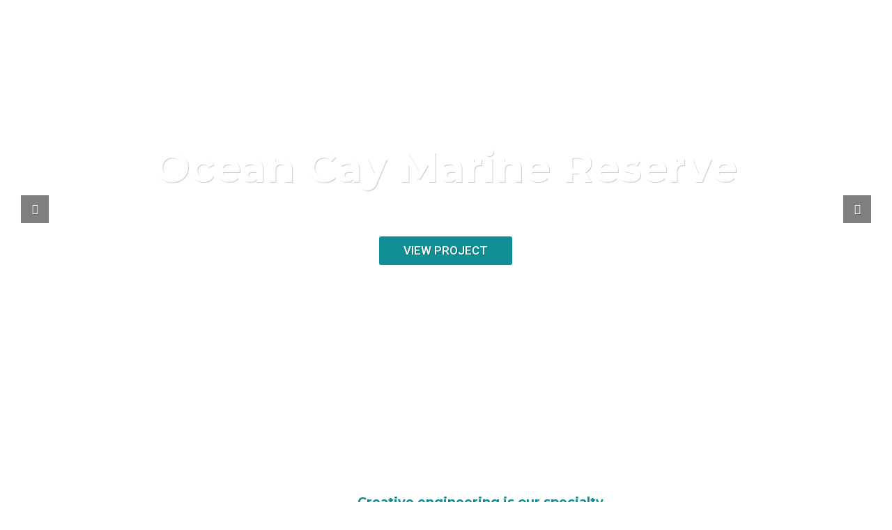

--- FILE ---
content_type: text/html; charset=UTF-8
request_url: https://www.cumminscederberg.com/
body_size: 36437
content:
<!DOCTYPE html>
<html dir="ltr" lang="en-US" prefix="og: https://ogp.me/ns#">
    <head>
        <meta charset="UTF-8" />
<script type="text/javascript">
/* <![CDATA[ */
 var gform;gform||(document.addEventListener("gform_main_scripts_loaded",function(){gform.scriptsLoaded=!0}),document.addEventListener("gform/theme/scripts_loaded",function(){gform.themeScriptsLoaded=!0}),window.addEventListener("DOMContentLoaded",function(){gform.domLoaded=!0}),gform={domLoaded:!1,scriptsLoaded:!1,themeScriptsLoaded:!1,isFormEditor:()=>"function"==typeof InitializeEditor,callIfLoaded:function(o){return!(!gform.domLoaded||!gform.scriptsLoaded||!gform.themeScriptsLoaded&&!gform.isFormEditor()||(gform.isFormEditor()&&console.warn("The use of gform.initializeOnLoaded() is deprecated in the form editor context and will be removed in Gravity Forms 3.1."),o(),0))},initializeOnLoaded:function(o){gform.callIfLoaded(o)||(document.addEventListener("gform_main_scripts_loaded",()=>{gform.scriptsLoaded=!0,gform.callIfLoaded(o)}),document.addEventListener("gform/theme/scripts_loaded",()=>{gform.themeScriptsLoaded=!0,gform.callIfLoaded(o)}),window.addEventListener("DOMContentLoaded",()=>{gform.domLoaded=!0,gform.callIfLoaded(o)}))},hooks:{action:{},filter:{}},addAction:function(o,r,e,t){gform.addHook("action",o,r,e,t)},addFilter:function(o,r,e,t){gform.addHook("filter",o,r,e,t)},doAction:function(o){gform.doHook("action",o,arguments)},applyFilters:function(o){return gform.doHook("filter",o,arguments)},removeAction:function(o,r){gform.removeHook("action",o,r)},removeFilter:function(o,r,e){gform.removeHook("filter",o,r,e)},addHook:function(o,r,e,t,n){null==gform.hooks[o][r]&&(gform.hooks[o][r]=[]);var d=gform.hooks[o][r];null==n&&(n=r+"_"+d.length),gform.hooks[o][r].push({tag:n,callable:e,priority:t=null==t?10:t})},doHook:function(r,o,e){var t;if(e=Array.prototype.slice.call(e,1),null!=gform.hooks[r][o]&&((o=gform.hooks[r][o]).sort(function(o,r){return o.priority-r.priority}),o.forEach(function(o){"function"!=typeof(t=o.callable)&&(t=window[t]),"action"==r?t.apply(null,e):e[0]=t.apply(null,e)})),"filter"==r)return e[0]},removeHook:function(o,r,t,n){var e;null!=gform.hooks[o][r]&&(e=(e=gform.hooks[o][r]).filter(function(o,r,e){return!!(null!=n&&n!=o.tag||null!=t&&t!=o.priority)}),gform.hooks[o][r]=e)}}); 
/* ]]> */
</script>

        <title>Home - Cummins Cederberg</title>
        <meta content="width=device-width, initial-scale=1.0" name="viewport">
        <link rel="pingback" href="https://www.cumminscederberg.com/xmlrpc.php" />
		<!-- All in One SEO 4.8.5 - aioseo.com -->
	<meta name="robots" content="max-image-preview:large" />
	<link rel="canonical" href="https://www.cumminscederberg.com/" />
	<meta name="generator" content="All in One SEO (AIOSEO) 4.8.5" />
		<meta property="og:locale" content="en_US" />
		<meta property="og:site_name" content="Cummins Cederberg -" />
		<meta property="og:type" content="website" />
		<meta property="og:title" content="Home - Cummins Cederberg" />
		<meta property="og:url" content="https://www.cumminscederberg.com/" />
		<meta name="twitter:card" content="summary_large_image" />
		<meta name="twitter:title" content="Home - Cummins Cederberg" />
		<script type="application/ld+json" class="aioseo-schema">
			{"@context":"https:\/\/schema.org","@graph":[{"@type":"BreadcrumbList","@id":"https:\/\/www.cumminscederberg.com\/#breadcrumblist","itemListElement":[{"@type":"ListItem","@id":"https:\/\/www.cumminscederberg.com#listItem","position":1,"name":"Home"}]},{"@type":"Organization","@id":"https:\/\/www.cumminscederberg.com\/#organization","name":"Cummins Cederberg","url":"https:\/\/www.cumminscederberg.com\/"},{"@type":"WebPage","@id":"https:\/\/www.cumminscederberg.com\/#webpage","url":"https:\/\/www.cumminscederberg.com\/","name":"Home - Cummins Cederberg","inLanguage":"en-US","isPartOf":{"@id":"https:\/\/www.cumminscederberg.com\/#website"},"breadcrumb":{"@id":"https:\/\/www.cumminscederberg.com\/#breadcrumblist"},"datePublished":"2016-11-07T16:23:39+00:00","dateModified":"2022-12-08T19:21:13+00:00"},{"@type":"WebSite","@id":"https:\/\/www.cumminscederberg.com\/#website","url":"https:\/\/www.cumminscederberg.com\/","name":"Cummins Cederberg","inLanguage":"en-US","publisher":{"@id":"https:\/\/www.cumminscederberg.com\/#organization"}}]}
		</script>
		<!-- All in One SEO -->


	<!-- This site is optimized with the Yoast SEO plugin v25.6 - https://yoast.com/wordpress/plugins/seo/ -->
	<link rel="canonical" href="https://www.cumminscederberg.com/" />
	<meta property="og:locale" content="en_US" />
	<meta property="og:type" content="website" />
	<meta property="og:title" content="Cummins Cederberg - Coastal &amp; Marine Engineering" />
	<meta property="og:url" content="https://www.cumminscederberg.com/" />
	<meta property="og:site_name" content="Cummins Cederberg" />
	<meta property="article:modified_time" content="2022-12-08T19:21:13+00:00" />
	<meta name="twitter:card" content="summary_large_image" />
	<script type="application/ld+json" class="yoast-schema-graph">{"@context":"https://schema.org","@graph":[{"@type":"WebPage","@id":"https://www.cumminscederberg.com/","url":"https://www.cumminscederberg.com/","name":"Cummins Cederberg - Coastal & Marine Engineering","isPartOf":{"@id":"https://www.cumminscederberg.com/#website"},"about":{"@id":"https://www.cumminscederberg.com/#organization"},"datePublished":"2016-11-07T16:23:39+00:00","dateModified":"2022-12-08T19:21:13+00:00","breadcrumb":{"@id":"https://www.cumminscederberg.com/#breadcrumb"},"inLanguage":"en-US","potentialAction":[{"@type":"ReadAction","target":["https://www.cumminscederberg.com/"]}]},{"@type":"BreadcrumbList","@id":"https://www.cumminscederberg.com/#breadcrumb","itemListElement":[{"@type":"ListItem","position":1,"name":"Home"}]},{"@type":"WebSite","@id":"https://www.cumminscederberg.com/#website","url":"https://www.cumminscederberg.com/","name":"Cummins &amp; Cederberg","description":"","publisher":{"@id":"https://www.cumminscederberg.com/#organization"},"potentialAction":[{"@type":"SearchAction","target":{"@type":"EntryPoint","urlTemplate":"https://www.cumminscederberg.com/?s={search_term_string}"},"query-input":{"@type":"PropertyValueSpecification","valueRequired":true,"valueName":"search_term_string"}}],"inLanguage":"en-US"},{"@type":"Organization","@id":"https://www.cumminscederberg.com/#organization","name":"Cummins Cederberg","url":"https://www.cumminscederberg.com/","logo":{"@type":"ImageObject","inLanguage":"en-US","@id":"https://www.cumminscederberg.com/#/schema/logo/image/","url":"","contentUrl":"","caption":"Cummins Cederberg"},"image":{"@id":"https://www.cumminscederberg.com/#/schema/logo/image/"}}]}</script>
	<!-- / Yoast SEO plugin. -->


<link rel='dns-prefetch' href='//js.hs-scripts.com' />
<link rel="alternate" type="application/rss+xml" title="Cummins Cederberg &raquo; Feed" href="https://www.cumminscederberg.com/feed/" />
<link rel="alternate" type="application/rss+xml" title="Cummins Cederberg &raquo; Comments Feed" href="https://www.cumminscederberg.com/comments/feed/" />
<link rel="alternate" title="oEmbed (JSON)" type="application/json+oembed" href="https://www.cumminscederberg.com/wp-json/oembed/1.0/embed?url=https%3A%2F%2Fwww.cumminscederberg.com%2F" />
<link rel="alternate" title="oEmbed (XML)" type="text/xml+oembed" href="https://www.cumminscederberg.com/wp-json/oembed/1.0/embed?url=https%3A%2F%2Fwww.cumminscederberg.com%2F&#038;format=xml" />
<style type="text/css" media="all">@font-face{font-family:'Open Sans';font-display:block;font-style:normal;font-weight:300;font-stretch:100%;font-display:swap;src:url(https://fonts.gstatic.com/s/opensans/v44/memvYaGs126MiZpBA-UvWbX2vVnXBbObj2OVTSKmu0SC55K5gw.woff2) format('woff2');unicode-range:U+0460-052F,U+1C80-1C8A,U+20B4,U+2DE0-2DFF,U+A640-A69F,U+FE2E-FE2F}@font-face{font-family:'Open Sans';font-display:block;font-style:normal;font-weight:300;font-stretch:100%;font-display:swap;src:url(https://fonts.gstatic.com/s/opensans/v44/memvYaGs126MiZpBA-UvWbX2vVnXBbObj2OVTSumu0SC55K5gw.woff2) format('woff2');unicode-range:U+0301,U+0400-045F,U+0490-0491,U+04B0-04B1,U+2116}@font-face{font-family:'Open Sans';font-display:block;font-style:normal;font-weight:300;font-stretch:100%;font-display:swap;src:url(https://fonts.gstatic.com/s/opensans/v44/memvYaGs126MiZpBA-UvWbX2vVnXBbObj2OVTSOmu0SC55K5gw.woff2) format('woff2');unicode-range:U+1F00-1FFF}@font-face{font-family:'Open Sans';font-display:block;font-style:normal;font-weight:300;font-stretch:100%;font-display:swap;src:url(https://fonts.gstatic.com/s/opensans/v44/memvYaGs126MiZpBA-UvWbX2vVnXBbObj2OVTSymu0SC55K5gw.woff2) format('woff2');unicode-range:U+0370-0377,U+037A-037F,U+0384-038A,U+038C,U+038E-03A1,U+03A3-03FF}@font-face{font-family:'Open Sans';font-display:block;font-style:normal;font-weight:300;font-stretch:100%;font-display:swap;src:url(https://fonts.gstatic.com/s/opensans/v44/memvYaGs126MiZpBA-UvWbX2vVnXBbObj2OVTS2mu0SC55K5gw.woff2) format('woff2');unicode-range:U+0307-0308,U+0590-05FF,U+200C-2010,U+20AA,U+25CC,U+FB1D-FB4F}@font-face{font-family:'Open Sans';font-display:block;font-style:normal;font-weight:300;font-stretch:100%;font-display:swap;src:url(https://fonts.gstatic.com/s/opensans/v44/memvYaGs126MiZpBA-UvWbX2vVnXBbObj2OVTVOmu0SC55K5gw.woff2) format('woff2');unicode-range:U+0302-0303,U+0305,U+0307-0308,U+0310,U+0312,U+0315,U+031A,U+0326-0327,U+032C,U+032F-0330,U+0332-0333,U+0338,U+033A,U+0346,U+034D,U+0391-03A1,U+03A3-03A9,U+03B1-03C9,U+03D1,U+03D5-03D6,U+03F0-03F1,U+03F4-03F5,U+2016-2017,U+2034-2038,U+203C,U+2040,U+2043,U+2047,U+2050,U+2057,U+205F,U+2070-2071,U+2074-208E,U+2090-209C,U+20D0-20DC,U+20E1,U+20E5-20EF,U+2100-2112,U+2114-2115,U+2117-2121,U+2123-214F,U+2190,U+2192,U+2194-21AE,U+21B0-21E5,U+21F1-21F2,U+21F4-2211,U+2213-2214,U+2216-22FF,U+2308-230B,U+2310,U+2319,U+231C-2321,U+2336-237A,U+237C,U+2395,U+239B-23B7,U+23D0,U+23DC-23E1,U+2474-2475,U+25AF,U+25B3,U+25B7,U+25BD,U+25C1,U+25CA,U+25CC,U+25FB,U+266D-266F,U+27C0-27FF,U+2900-2AFF,U+2B0E-2B11,U+2B30-2B4C,U+2BFE,U+3030,U+FF5B,U+FF5D,U+1D400-1D7FF,U+1EE00-1EEFF}@font-face{font-family:'Open Sans';font-display:block;font-style:normal;font-weight:300;font-stretch:100%;font-display:swap;src:url(https://fonts.gstatic.com/s/opensans/v44/memvYaGs126MiZpBA-UvWbX2vVnXBbObj2OVTUGmu0SC55K5gw.woff2) format('woff2');unicode-range:U+0001-000C,U+000E-001F,U+007F-009F,U+20DD-20E0,U+20E2-20E4,U+2150-218F,U+2190,U+2192,U+2194-2199,U+21AF,U+21E6-21F0,U+21F3,U+2218-2219,U+2299,U+22C4-22C6,U+2300-243F,U+2440-244A,U+2460-24FF,U+25A0-27BF,U+2800-28FF,U+2921-2922,U+2981,U+29BF,U+29EB,U+2B00-2BFF,U+4DC0-4DFF,U+FFF9-FFFB,U+10140-1018E,U+10190-1019C,U+101A0,U+101D0-101FD,U+102E0-102FB,U+10E60-10E7E,U+1D2C0-1D2D3,U+1D2E0-1D37F,U+1F000-1F0FF,U+1F100-1F1AD,U+1F1E6-1F1FF,U+1F30D-1F30F,U+1F315,U+1F31C,U+1F31E,U+1F320-1F32C,U+1F336,U+1F378,U+1F37D,U+1F382,U+1F393-1F39F,U+1F3A7-1F3A8,U+1F3AC-1F3AF,U+1F3C2,U+1F3C4-1F3C6,U+1F3CA-1F3CE,U+1F3D4-1F3E0,U+1F3ED,U+1F3F1-1F3F3,U+1F3F5-1F3F7,U+1F408,U+1F415,U+1F41F,U+1F426,U+1F43F,U+1F441-1F442,U+1F444,U+1F446-1F449,U+1F44C-1F44E,U+1F453,U+1F46A,U+1F47D,U+1F4A3,U+1F4B0,U+1F4B3,U+1F4B9,U+1F4BB,U+1F4BF,U+1F4C8-1F4CB,U+1F4D6,U+1F4DA,U+1F4DF,U+1F4E3-1F4E6,U+1F4EA-1F4ED,U+1F4F7,U+1F4F9-1F4FB,U+1F4FD-1F4FE,U+1F503,U+1F507-1F50B,U+1F50D,U+1F512-1F513,U+1F53E-1F54A,U+1F54F-1F5FA,U+1F610,U+1F650-1F67F,U+1F687,U+1F68D,U+1F691,U+1F694,U+1F698,U+1F6AD,U+1F6B2,U+1F6B9-1F6BA,U+1F6BC,U+1F6C6-1F6CF,U+1F6D3-1F6D7,U+1F6E0-1F6EA,U+1F6F0-1F6F3,U+1F6F7-1F6FC,U+1F700-1F7FF,U+1F800-1F80B,U+1F810-1F847,U+1F850-1F859,U+1F860-1F887,U+1F890-1F8AD,U+1F8B0-1F8BB,U+1F8C0-1F8C1,U+1F900-1F90B,U+1F93B,U+1F946,U+1F984,U+1F996,U+1F9E9,U+1FA00-1FA6F,U+1FA70-1FA7C,U+1FA80-1FA89,U+1FA8F-1FAC6,U+1FACE-1FADC,U+1FADF-1FAE9,U+1FAF0-1FAF8,U+1FB00-1FBFF}@font-face{font-family:'Open Sans';font-display:block;font-style:normal;font-weight:300;font-stretch:100%;font-display:swap;src:url(https://fonts.gstatic.com/s/opensans/v44/memvYaGs126MiZpBA-UvWbX2vVnXBbObj2OVTSCmu0SC55K5gw.woff2) format('woff2');unicode-range:U+0102-0103,U+0110-0111,U+0128-0129,U+0168-0169,U+01A0-01A1,U+01AF-01B0,U+0300-0301,U+0303-0304,U+0308-0309,U+0323,U+0329,U+1EA0-1EF9,U+20AB}@font-face{font-family:'Open Sans';font-display:block;font-style:normal;font-weight:300;font-stretch:100%;font-display:swap;src:url(https://fonts.gstatic.com/s/opensans/v44/memvYaGs126MiZpBA-UvWbX2vVnXBbObj2OVTSGmu0SC55K5gw.woff2) format('woff2');unicode-range:U+0100-02BA,U+02BD-02C5,U+02C7-02CC,U+02CE-02D7,U+02DD-02FF,U+0304,U+0308,U+0329,U+1D00-1DBF,U+1E00-1E9F,U+1EF2-1EFF,U+2020,U+20A0-20AB,U+20AD-20C0,U+2113,U+2C60-2C7F,U+A720-A7FF}@font-face{font-family:'Open Sans';font-display:block;font-style:normal;font-weight:300;font-stretch:100%;font-display:swap;src:url(https://fonts.gstatic.com/s/opensans/v44/memvYaGs126MiZpBA-UvWbX2vVnXBbObj2OVTS-mu0SC55I.woff2) format('woff2');unicode-range:U+0000-00FF,U+0131,U+0152-0153,U+02BB-02BC,U+02C6,U+02DA,U+02DC,U+0304,U+0308,U+0329,U+2000-206F,U+20AC,U+2122,U+2191,U+2193,U+2212,U+2215,U+FEFF,U+FFFD}@font-face{font-family:'Open Sans';font-display:block;font-style:normal;font-weight:400;font-stretch:100%;font-display:swap;src:url(https://fonts.gstatic.com/s/opensans/v44/memvYaGs126MiZpBA-UvWbX2vVnXBbObj2OVTSKmu0SC55K5gw.woff2) format('woff2');unicode-range:U+0460-052F,U+1C80-1C8A,U+20B4,U+2DE0-2DFF,U+A640-A69F,U+FE2E-FE2F}@font-face{font-family:'Open Sans';font-display:block;font-style:normal;font-weight:400;font-stretch:100%;font-display:swap;src:url(https://fonts.gstatic.com/s/opensans/v44/memvYaGs126MiZpBA-UvWbX2vVnXBbObj2OVTSumu0SC55K5gw.woff2) format('woff2');unicode-range:U+0301,U+0400-045F,U+0490-0491,U+04B0-04B1,U+2116}@font-face{font-family:'Open Sans';font-display:block;font-style:normal;font-weight:400;font-stretch:100%;font-display:swap;src:url(https://fonts.gstatic.com/s/opensans/v44/memvYaGs126MiZpBA-UvWbX2vVnXBbObj2OVTSOmu0SC55K5gw.woff2) format('woff2');unicode-range:U+1F00-1FFF}@font-face{font-family:'Open Sans';font-display:block;font-style:normal;font-weight:400;font-stretch:100%;font-display:swap;src:url(https://fonts.gstatic.com/s/opensans/v44/memvYaGs126MiZpBA-UvWbX2vVnXBbObj2OVTSymu0SC55K5gw.woff2) format('woff2');unicode-range:U+0370-0377,U+037A-037F,U+0384-038A,U+038C,U+038E-03A1,U+03A3-03FF}@font-face{font-family:'Open Sans';font-display:block;font-style:normal;font-weight:400;font-stretch:100%;font-display:swap;src:url(https://fonts.gstatic.com/s/opensans/v44/memvYaGs126MiZpBA-UvWbX2vVnXBbObj2OVTS2mu0SC55K5gw.woff2) format('woff2');unicode-range:U+0307-0308,U+0590-05FF,U+200C-2010,U+20AA,U+25CC,U+FB1D-FB4F}@font-face{font-family:'Open Sans';font-display:block;font-style:normal;font-weight:400;font-stretch:100%;font-display:swap;src:url(https://fonts.gstatic.com/s/opensans/v44/memvYaGs126MiZpBA-UvWbX2vVnXBbObj2OVTVOmu0SC55K5gw.woff2) format('woff2');unicode-range:U+0302-0303,U+0305,U+0307-0308,U+0310,U+0312,U+0315,U+031A,U+0326-0327,U+032C,U+032F-0330,U+0332-0333,U+0338,U+033A,U+0346,U+034D,U+0391-03A1,U+03A3-03A9,U+03B1-03C9,U+03D1,U+03D5-03D6,U+03F0-03F1,U+03F4-03F5,U+2016-2017,U+2034-2038,U+203C,U+2040,U+2043,U+2047,U+2050,U+2057,U+205F,U+2070-2071,U+2074-208E,U+2090-209C,U+20D0-20DC,U+20E1,U+20E5-20EF,U+2100-2112,U+2114-2115,U+2117-2121,U+2123-214F,U+2190,U+2192,U+2194-21AE,U+21B0-21E5,U+21F1-21F2,U+21F4-2211,U+2213-2214,U+2216-22FF,U+2308-230B,U+2310,U+2319,U+231C-2321,U+2336-237A,U+237C,U+2395,U+239B-23B7,U+23D0,U+23DC-23E1,U+2474-2475,U+25AF,U+25B3,U+25B7,U+25BD,U+25C1,U+25CA,U+25CC,U+25FB,U+266D-266F,U+27C0-27FF,U+2900-2AFF,U+2B0E-2B11,U+2B30-2B4C,U+2BFE,U+3030,U+FF5B,U+FF5D,U+1D400-1D7FF,U+1EE00-1EEFF}@font-face{font-family:'Open Sans';font-display:block;font-style:normal;font-weight:400;font-stretch:100%;font-display:swap;src:url(https://fonts.gstatic.com/s/opensans/v44/memvYaGs126MiZpBA-UvWbX2vVnXBbObj2OVTUGmu0SC55K5gw.woff2) format('woff2');unicode-range:U+0001-000C,U+000E-001F,U+007F-009F,U+20DD-20E0,U+20E2-20E4,U+2150-218F,U+2190,U+2192,U+2194-2199,U+21AF,U+21E6-21F0,U+21F3,U+2218-2219,U+2299,U+22C4-22C6,U+2300-243F,U+2440-244A,U+2460-24FF,U+25A0-27BF,U+2800-28FF,U+2921-2922,U+2981,U+29BF,U+29EB,U+2B00-2BFF,U+4DC0-4DFF,U+FFF9-FFFB,U+10140-1018E,U+10190-1019C,U+101A0,U+101D0-101FD,U+102E0-102FB,U+10E60-10E7E,U+1D2C0-1D2D3,U+1D2E0-1D37F,U+1F000-1F0FF,U+1F100-1F1AD,U+1F1E6-1F1FF,U+1F30D-1F30F,U+1F315,U+1F31C,U+1F31E,U+1F320-1F32C,U+1F336,U+1F378,U+1F37D,U+1F382,U+1F393-1F39F,U+1F3A7-1F3A8,U+1F3AC-1F3AF,U+1F3C2,U+1F3C4-1F3C6,U+1F3CA-1F3CE,U+1F3D4-1F3E0,U+1F3ED,U+1F3F1-1F3F3,U+1F3F5-1F3F7,U+1F408,U+1F415,U+1F41F,U+1F426,U+1F43F,U+1F441-1F442,U+1F444,U+1F446-1F449,U+1F44C-1F44E,U+1F453,U+1F46A,U+1F47D,U+1F4A3,U+1F4B0,U+1F4B3,U+1F4B9,U+1F4BB,U+1F4BF,U+1F4C8-1F4CB,U+1F4D6,U+1F4DA,U+1F4DF,U+1F4E3-1F4E6,U+1F4EA-1F4ED,U+1F4F7,U+1F4F9-1F4FB,U+1F4FD-1F4FE,U+1F503,U+1F507-1F50B,U+1F50D,U+1F512-1F513,U+1F53E-1F54A,U+1F54F-1F5FA,U+1F610,U+1F650-1F67F,U+1F687,U+1F68D,U+1F691,U+1F694,U+1F698,U+1F6AD,U+1F6B2,U+1F6B9-1F6BA,U+1F6BC,U+1F6C6-1F6CF,U+1F6D3-1F6D7,U+1F6E0-1F6EA,U+1F6F0-1F6F3,U+1F6F7-1F6FC,U+1F700-1F7FF,U+1F800-1F80B,U+1F810-1F847,U+1F850-1F859,U+1F860-1F887,U+1F890-1F8AD,U+1F8B0-1F8BB,U+1F8C0-1F8C1,U+1F900-1F90B,U+1F93B,U+1F946,U+1F984,U+1F996,U+1F9E9,U+1FA00-1FA6F,U+1FA70-1FA7C,U+1FA80-1FA89,U+1FA8F-1FAC6,U+1FACE-1FADC,U+1FADF-1FAE9,U+1FAF0-1FAF8,U+1FB00-1FBFF}@font-face{font-family:'Open Sans';font-display:block;font-style:normal;font-weight:400;font-stretch:100%;font-display:swap;src:url(https://fonts.gstatic.com/s/opensans/v44/memvYaGs126MiZpBA-UvWbX2vVnXBbObj2OVTSCmu0SC55K5gw.woff2) format('woff2');unicode-range:U+0102-0103,U+0110-0111,U+0128-0129,U+0168-0169,U+01A0-01A1,U+01AF-01B0,U+0300-0301,U+0303-0304,U+0308-0309,U+0323,U+0329,U+1EA0-1EF9,U+20AB}@font-face{font-family:'Open Sans';font-display:block;font-style:normal;font-weight:400;font-stretch:100%;font-display:swap;src:url(https://fonts.gstatic.com/s/opensans/v44/memvYaGs126MiZpBA-UvWbX2vVnXBbObj2OVTSGmu0SC55K5gw.woff2) format('woff2');unicode-range:U+0100-02BA,U+02BD-02C5,U+02C7-02CC,U+02CE-02D7,U+02DD-02FF,U+0304,U+0308,U+0329,U+1D00-1DBF,U+1E00-1E9F,U+1EF2-1EFF,U+2020,U+20A0-20AB,U+20AD-20C0,U+2113,U+2C60-2C7F,U+A720-A7FF}@font-face{font-family:'Open Sans';font-display:block;font-style:normal;font-weight:400;font-stretch:100%;font-display:swap;src:url(https://fonts.gstatic.com/s/opensans/v44/memvYaGs126MiZpBA-UvWbX2vVnXBbObj2OVTS-mu0SC55I.woff2) format('woff2');unicode-range:U+0000-00FF,U+0131,U+0152-0153,U+02BB-02BC,U+02C6,U+02DA,U+02DC,U+0304,U+0308,U+0329,U+2000-206F,U+20AC,U+2122,U+2191,U+2193,U+2212,U+2215,U+FEFF,U+FFFD}@font-face{font-family:'Open Sans';font-display:block;font-style:normal;font-weight:500;font-stretch:100%;font-display:swap;src:url(https://fonts.gstatic.com/s/opensans/v44/memvYaGs126MiZpBA-UvWbX2vVnXBbObj2OVTSKmu0SC55K5gw.woff2) format('woff2');unicode-range:U+0460-052F,U+1C80-1C8A,U+20B4,U+2DE0-2DFF,U+A640-A69F,U+FE2E-FE2F}@font-face{font-family:'Open Sans';font-display:block;font-style:normal;font-weight:500;font-stretch:100%;font-display:swap;src:url(https://fonts.gstatic.com/s/opensans/v44/memvYaGs126MiZpBA-UvWbX2vVnXBbObj2OVTSumu0SC55K5gw.woff2) format('woff2');unicode-range:U+0301,U+0400-045F,U+0490-0491,U+04B0-04B1,U+2116}@font-face{font-family:'Open Sans';font-display:block;font-style:normal;font-weight:500;font-stretch:100%;font-display:swap;src:url(https://fonts.gstatic.com/s/opensans/v44/memvYaGs126MiZpBA-UvWbX2vVnXBbObj2OVTSOmu0SC55K5gw.woff2) format('woff2');unicode-range:U+1F00-1FFF}@font-face{font-family:'Open Sans';font-display:block;font-style:normal;font-weight:500;font-stretch:100%;font-display:swap;src:url(https://fonts.gstatic.com/s/opensans/v44/memvYaGs126MiZpBA-UvWbX2vVnXBbObj2OVTSymu0SC55K5gw.woff2) format('woff2');unicode-range:U+0370-0377,U+037A-037F,U+0384-038A,U+038C,U+038E-03A1,U+03A3-03FF}@font-face{font-family:'Open Sans';font-display:block;font-style:normal;font-weight:500;font-stretch:100%;font-display:swap;src:url(https://fonts.gstatic.com/s/opensans/v44/memvYaGs126MiZpBA-UvWbX2vVnXBbObj2OVTS2mu0SC55K5gw.woff2) format('woff2');unicode-range:U+0307-0308,U+0590-05FF,U+200C-2010,U+20AA,U+25CC,U+FB1D-FB4F}@font-face{font-family:'Open Sans';font-display:block;font-style:normal;font-weight:500;font-stretch:100%;font-display:swap;src:url(https://fonts.gstatic.com/s/opensans/v44/memvYaGs126MiZpBA-UvWbX2vVnXBbObj2OVTVOmu0SC55K5gw.woff2) format('woff2');unicode-range:U+0302-0303,U+0305,U+0307-0308,U+0310,U+0312,U+0315,U+031A,U+0326-0327,U+032C,U+032F-0330,U+0332-0333,U+0338,U+033A,U+0346,U+034D,U+0391-03A1,U+03A3-03A9,U+03B1-03C9,U+03D1,U+03D5-03D6,U+03F0-03F1,U+03F4-03F5,U+2016-2017,U+2034-2038,U+203C,U+2040,U+2043,U+2047,U+2050,U+2057,U+205F,U+2070-2071,U+2074-208E,U+2090-209C,U+20D0-20DC,U+20E1,U+20E5-20EF,U+2100-2112,U+2114-2115,U+2117-2121,U+2123-214F,U+2190,U+2192,U+2194-21AE,U+21B0-21E5,U+21F1-21F2,U+21F4-2211,U+2213-2214,U+2216-22FF,U+2308-230B,U+2310,U+2319,U+231C-2321,U+2336-237A,U+237C,U+2395,U+239B-23B7,U+23D0,U+23DC-23E1,U+2474-2475,U+25AF,U+25B3,U+25B7,U+25BD,U+25C1,U+25CA,U+25CC,U+25FB,U+266D-266F,U+27C0-27FF,U+2900-2AFF,U+2B0E-2B11,U+2B30-2B4C,U+2BFE,U+3030,U+FF5B,U+FF5D,U+1D400-1D7FF,U+1EE00-1EEFF}@font-face{font-family:'Open Sans';font-display:block;font-style:normal;font-weight:500;font-stretch:100%;font-display:swap;src:url(https://fonts.gstatic.com/s/opensans/v44/memvYaGs126MiZpBA-UvWbX2vVnXBbObj2OVTUGmu0SC55K5gw.woff2) format('woff2');unicode-range:U+0001-000C,U+000E-001F,U+007F-009F,U+20DD-20E0,U+20E2-20E4,U+2150-218F,U+2190,U+2192,U+2194-2199,U+21AF,U+21E6-21F0,U+21F3,U+2218-2219,U+2299,U+22C4-22C6,U+2300-243F,U+2440-244A,U+2460-24FF,U+25A0-27BF,U+2800-28FF,U+2921-2922,U+2981,U+29BF,U+29EB,U+2B00-2BFF,U+4DC0-4DFF,U+FFF9-FFFB,U+10140-1018E,U+10190-1019C,U+101A0,U+101D0-101FD,U+102E0-102FB,U+10E60-10E7E,U+1D2C0-1D2D3,U+1D2E0-1D37F,U+1F000-1F0FF,U+1F100-1F1AD,U+1F1E6-1F1FF,U+1F30D-1F30F,U+1F315,U+1F31C,U+1F31E,U+1F320-1F32C,U+1F336,U+1F378,U+1F37D,U+1F382,U+1F393-1F39F,U+1F3A7-1F3A8,U+1F3AC-1F3AF,U+1F3C2,U+1F3C4-1F3C6,U+1F3CA-1F3CE,U+1F3D4-1F3E0,U+1F3ED,U+1F3F1-1F3F3,U+1F3F5-1F3F7,U+1F408,U+1F415,U+1F41F,U+1F426,U+1F43F,U+1F441-1F442,U+1F444,U+1F446-1F449,U+1F44C-1F44E,U+1F453,U+1F46A,U+1F47D,U+1F4A3,U+1F4B0,U+1F4B3,U+1F4B9,U+1F4BB,U+1F4BF,U+1F4C8-1F4CB,U+1F4D6,U+1F4DA,U+1F4DF,U+1F4E3-1F4E6,U+1F4EA-1F4ED,U+1F4F7,U+1F4F9-1F4FB,U+1F4FD-1F4FE,U+1F503,U+1F507-1F50B,U+1F50D,U+1F512-1F513,U+1F53E-1F54A,U+1F54F-1F5FA,U+1F610,U+1F650-1F67F,U+1F687,U+1F68D,U+1F691,U+1F694,U+1F698,U+1F6AD,U+1F6B2,U+1F6B9-1F6BA,U+1F6BC,U+1F6C6-1F6CF,U+1F6D3-1F6D7,U+1F6E0-1F6EA,U+1F6F0-1F6F3,U+1F6F7-1F6FC,U+1F700-1F7FF,U+1F800-1F80B,U+1F810-1F847,U+1F850-1F859,U+1F860-1F887,U+1F890-1F8AD,U+1F8B0-1F8BB,U+1F8C0-1F8C1,U+1F900-1F90B,U+1F93B,U+1F946,U+1F984,U+1F996,U+1F9E9,U+1FA00-1FA6F,U+1FA70-1FA7C,U+1FA80-1FA89,U+1FA8F-1FAC6,U+1FACE-1FADC,U+1FADF-1FAE9,U+1FAF0-1FAF8,U+1FB00-1FBFF}@font-face{font-family:'Open Sans';font-display:block;font-style:normal;font-weight:500;font-stretch:100%;font-display:swap;src:url(https://fonts.gstatic.com/s/opensans/v44/memvYaGs126MiZpBA-UvWbX2vVnXBbObj2OVTSCmu0SC55K5gw.woff2) format('woff2');unicode-range:U+0102-0103,U+0110-0111,U+0128-0129,U+0168-0169,U+01A0-01A1,U+01AF-01B0,U+0300-0301,U+0303-0304,U+0308-0309,U+0323,U+0329,U+1EA0-1EF9,U+20AB}@font-face{font-family:'Open Sans';font-display:block;font-style:normal;font-weight:500;font-stretch:100%;font-display:swap;src:url(https://fonts.gstatic.com/s/opensans/v44/memvYaGs126MiZpBA-UvWbX2vVnXBbObj2OVTSGmu0SC55K5gw.woff2) format('woff2');unicode-range:U+0100-02BA,U+02BD-02C5,U+02C7-02CC,U+02CE-02D7,U+02DD-02FF,U+0304,U+0308,U+0329,U+1D00-1DBF,U+1E00-1E9F,U+1EF2-1EFF,U+2020,U+20A0-20AB,U+20AD-20C0,U+2113,U+2C60-2C7F,U+A720-A7FF}@font-face{font-family:'Open Sans';font-display:block;font-style:normal;font-weight:500;font-stretch:100%;font-display:swap;src:url(https://fonts.gstatic.com/s/opensans/v44/memvYaGs126MiZpBA-UvWbX2vVnXBbObj2OVTS-mu0SC55I.woff2) format('woff2');unicode-range:U+0000-00FF,U+0131,U+0152-0153,U+02BB-02BC,U+02C6,U+02DA,U+02DC,U+0304,U+0308,U+0329,U+2000-206F,U+20AC,U+2122,U+2191,U+2193,U+2212,U+2215,U+FEFF,U+FFFD}@font-face{font-family:'Open Sans';font-display:block;font-style:normal;font-weight:600;font-stretch:100%;font-display:swap;src:url(https://fonts.gstatic.com/s/opensans/v44/memvYaGs126MiZpBA-UvWbX2vVnXBbObj2OVTSKmu0SC55K5gw.woff2) format('woff2');unicode-range:U+0460-052F,U+1C80-1C8A,U+20B4,U+2DE0-2DFF,U+A640-A69F,U+FE2E-FE2F}@font-face{font-family:'Open Sans';font-display:block;font-style:normal;font-weight:600;font-stretch:100%;font-display:swap;src:url(https://fonts.gstatic.com/s/opensans/v44/memvYaGs126MiZpBA-UvWbX2vVnXBbObj2OVTSumu0SC55K5gw.woff2) format('woff2');unicode-range:U+0301,U+0400-045F,U+0490-0491,U+04B0-04B1,U+2116}@font-face{font-family:'Open Sans';font-display:block;font-style:normal;font-weight:600;font-stretch:100%;font-display:swap;src:url(https://fonts.gstatic.com/s/opensans/v44/memvYaGs126MiZpBA-UvWbX2vVnXBbObj2OVTSOmu0SC55K5gw.woff2) format('woff2');unicode-range:U+1F00-1FFF}@font-face{font-family:'Open Sans';font-display:block;font-style:normal;font-weight:600;font-stretch:100%;font-display:swap;src:url(https://fonts.gstatic.com/s/opensans/v44/memvYaGs126MiZpBA-UvWbX2vVnXBbObj2OVTSymu0SC55K5gw.woff2) format('woff2');unicode-range:U+0370-0377,U+037A-037F,U+0384-038A,U+038C,U+038E-03A1,U+03A3-03FF}@font-face{font-family:'Open Sans';font-display:block;font-style:normal;font-weight:600;font-stretch:100%;font-display:swap;src:url(https://fonts.gstatic.com/s/opensans/v44/memvYaGs126MiZpBA-UvWbX2vVnXBbObj2OVTS2mu0SC55K5gw.woff2) format('woff2');unicode-range:U+0307-0308,U+0590-05FF,U+200C-2010,U+20AA,U+25CC,U+FB1D-FB4F}@font-face{font-family:'Open Sans';font-display:block;font-style:normal;font-weight:600;font-stretch:100%;font-display:swap;src:url(https://fonts.gstatic.com/s/opensans/v44/memvYaGs126MiZpBA-UvWbX2vVnXBbObj2OVTVOmu0SC55K5gw.woff2) format('woff2');unicode-range:U+0302-0303,U+0305,U+0307-0308,U+0310,U+0312,U+0315,U+031A,U+0326-0327,U+032C,U+032F-0330,U+0332-0333,U+0338,U+033A,U+0346,U+034D,U+0391-03A1,U+03A3-03A9,U+03B1-03C9,U+03D1,U+03D5-03D6,U+03F0-03F1,U+03F4-03F5,U+2016-2017,U+2034-2038,U+203C,U+2040,U+2043,U+2047,U+2050,U+2057,U+205F,U+2070-2071,U+2074-208E,U+2090-209C,U+20D0-20DC,U+20E1,U+20E5-20EF,U+2100-2112,U+2114-2115,U+2117-2121,U+2123-214F,U+2190,U+2192,U+2194-21AE,U+21B0-21E5,U+21F1-21F2,U+21F4-2211,U+2213-2214,U+2216-22FF,U+2308-230B,U+2310,U+2319,U+231C-2321,U+2336-237A,U+237C,U+2395,U+239B-23B7,U+23D0,U+23DC-23E1,U+2474-2475,U+25AF,U+25B3,U+25B7,U+25BD,U+25C1,U+25CA,U+25CC,U+25FB,U+266D-266F,U+27C0-27FF,U+2900-2AFF,U+2B0E-2B11,U+2B30-2B4C,U+2BFE,U+3030,U+FF5B,U+FF5D,U+1D400-1D7FF,U+1EE00-1EEFF}@font-face{font-family:'Open Sans';font-display:block;font-style:normal;font-weight:600;font-stretch:100%;font-display:swap;src:url(https://fonts.gstatic.com/s/opensans/v44/memvYaGs126MiZpBA-UvWbX2vVnXBbObj2OVTUGmu0SC55K5gw.woff2) format('woff2');unicode-range:U+0001-000C,U+000E-001F,U+007F-009F,U+20DD-20E0,U+20E2-20E4,U+2150-218F,U+2190,U+2192,U+2194-2199,U+21AF,U+21E6-21F0,U+21F3,U+2218-2219,U+2299,U+22C4-22C6,U+2300-243F,U+2440-244A,U+2460-24FF,U+25A0-27BF,U+2800-28FF,U+2921-2922,U+2981,U+29BF,U+29EB,U+2B00-2BFF,U+4DC0-4DFF,U+FFF9-FFFB,U+10140-1018E,U+10190-1019C,U+101A0,U+101D0-101FD,U+102E0-102FB,U+10E60-10E7E,U+1D2C0-1D2D3,U+1D2E0-1D37F,U+1F000-1F0FF,U+1F100-1F1AD,U+1F1E6-1F1FF,U+1F30D-1F30F,U+1F315,U+1F31C,U+1F31E,U+1F320-1F32C,U+1F336,U+1F378,U+1F37D,U+1F382,U+1F393-1F39F,U+1F3A7-1F3A8,U+1F3AC-1F3AF,U+1F3C2,U+1F3C4-1F3C6,U+1F3CA-1F3CE,U+1F3D4-1F3E0,U+1F3ED,U+1F3F1-1F3F3,U+1F3F5-1F3F7,U+1F408,U+1F415,U+1F41F,U+1F426,U+1F43F,U+1F441-1F442,U+1F444,U+1F446-1F449,U+1F44C-1F44E,U+1F453,U+1F46A,U+1F47D,U+1F4A3,U+1F4B0,U+1F4B3,U+1F4B9,U+1F4BB,U+1F4BF,U+1F4C8-1F4CB,U+1F4D6,U+1F4DA,U+1F4DF,U+1F4E3-1F4E6,U+1F4EA-1F4ED,U+1F4F7,U+1F4F9-1F4FB,U+1F4FD-1F4FE,U+1F503,U+1F507-1F50B,U+1F50D,U+1F512-1F513,U+1F53E-1F54A,U+1F54F-1F5FA,U+1F610,U+1F650-1F67F,U+1F687,U+1F68D,U+1F691,U+1F694,U+1F698,U+1F6AD,U+1F6B2,U+1F6B9-1F6BA,U+1F6BC,U+1F6C6-1F6CF,U+1F6D3-1F6D7,U+1F6E0-1F6EA,U+1F6F0-1F6F3,U+1F6F7-1F6FC,U+1F700-1F7FF,U+1F800-1F80B,U+1F810-1F847,U+1F850-1F859,U+1F860-1F887,U+1F890-1F8AD,U+1F8B0-1F8BB,U+1F8C0-1F8C1,U+1F900-1F90B,U+1F93B,U+1F946,U+1F984,U+1F996,U+1F9E9,U+1FA00-1FA6F,U+1FA70-1FA7C,U+1FA80-1FA89,U+1FA8F-1FAC6,U+1FACE-1FADC,U+1FADF-1FAE9,U+1FAF0-1FAF8,U+1FB00-1FBFF}@font-face{font-family:'Open Sans';font-display:block;font-style:normal;font-weight:600;font-stretch:100%;font-display:swap;src:url(https://fonts.gstatic.com/s/opensans/v44/memvYaGs126MiZpBA-UvWbX2vVnXBbObj2OVTSCmu0SC55K5gw.woff2) format('woff2');unicode-range:U+0102-0103,U+0110-0111,U+0128-0129,U+0168-0169,U+01A0-01A1,U+01AF-01B0,U+0300-0301,U+0303-0304,U+0308-0309,U+0323,U+0329,U+1EA0-1EF9,U+20AB}@font-face{font-family:'Open Sans';font-display:block;font-style:normal;font-weight:600;font-stretch:100%;font-display:swap;src:url(https://fonts.gstatic.com/s/opensans/v44/memvYaGs126MiZpBA-UvWbX2vVnXBbObj2OVTSGmu0SC55K5gw.woff2) format('woff2');unicode-range:U+0100-02BA,U+02BD-02C5,U+02C7-02CC,U+02CE-02D7,U+02DD-02FF,U+0304,U+0308,U+0329,U+1D00-1DBF,U+1E00-1E9F,U+1EF2-1EFF,U+2020,U+20A0-20AB,U+20AD-20C0,U+2113,U+2C60-2C7F,U+A720-A7FF}@font-face{font-family:'Open Sans';font-display:block;font-style:normal;font-weight:600;font-stretch:100%;font-display:swap;src:url(https://fonts.gstatic.com/s/opensans/v44/memvYaGs126MiZpBA-UvWbX2vVnXBbObj2OVTS-mu0SC55I.woff2) format('woff2');unicode-range:U+0000-00FF,U+0131,U+0152-0153,U+02BB-02BC,U+02C6,U+02DA,U+02DC,U+0304,U+0308,U+0329,U+2000-206F,U+20AC,U+2122,U+2191,U+2193,U+2212,U+2215,U+FEFF,U+FFFD}@font-face{font-family:'Open Sans';font-display:block;font-style:normal;font-weight:700;font-stretch:100%;font-display:swap;src:url(https://fonts.gstatic.com/s/opensans/v44/memvYaGs126MiZpBA-UvWbX2vVnXBbObj2OVTSKmu0SC55K5gw.woff2) format('woff2');unicode-range:U+0460-052F,U+1C80-1C8A,U+20B4,U+2DE0-2DFF,U+A640-A69F,U+FE2E-FE2F}@font-face{font-family:'Open Sans';font-display:block;font-style:normal;font-weight:700;font-stretch:100%;font-display:swap;src:url(https://fonts.gstatic.com/s/opensans/v44/memvYaGs126MiZpBA-UvWbX2vVnXBbObj2OVTSumu0SC55K5gw.woff2) format('woff2');unicode-range:U+0301,U+0400-045F,U+0490-0491,U+04B0-04B1,U+2116}@font-face{font-family:'Open Sans';font-display:block;font-style:normal;font-weight:700;font-stretch:100%;font-display:swap;src:url(https://fonts.gstatic.com/s/opensans/v44/memvYaGs126MiZpBA-UvWbX2vVnXBbObj2OVTSOmu0SC55K5gw.woff2) format('woff2');unicode-range:U+1F00-1FFF}@font-face{font-family:'Open Sans';font-display:block;font-style:normal;font-weight:700;font-stretch:100%;font-display:swap;src:url(https://fonts.gstatic.com/s/opensans/v44/memvYaGs126MiZpBA-UvWbX2vVnXBbObj2OVTSymu0SC55K5gw.woff2) format('woff2');unicode-range:U+0370-0377,U+037A-037F,U+0384-038A,U+038C,U+038E-03A1,U+03A3-03FF}@font-face{font-family:'Open Sans';font-display:block;font-style:normal;font-weight:700;font-stretch:100%;font-display:swap;src:url(https://fonts.gstatic.com/s/opensans/v44/memvYaGs126MiZpBA-UvWbX2vVnXBbObj2OVTS2mu0SC55K5gw.woff2) format('woff2');unicode-range:U+0307-0308,U+0590-05FF,U+200C-2010,U+20AA,U+25CC,U+FB1D-FB4F}@font-face{font-family:'Open Sans';font-display:block;font-style:normal;font-weight:700;font-stretch:100%;font-display:swap;src:url(https://fonts.gstatic.com/s/opensans/v44/memvYaGs126MiZpBA-UvWbX2vVnXBbObj2OVTVOmu0SC55K5gw.woff2) format('woff2');unicode-range:U+0302-0303,U+0305,U+0307-0308,U+0310,U+0312,U+0315,U+031A,U+0326-0327,U+032C,U+032F-0330,U+0332-0333,U+0338,U+033A,U+0346,U+034D,U+0391-03A1,U+03A3-03A9,U+03B1-03C9,U+03D1,U+03D5-03D6,U+03F0-03F1,U+03F4-03F5,U+2016-2017,U+2034-2038,U+203C,U+2040,U+2043,U+2047,U+2050,U+2057,U+205F,U+2070-2071,U+2074-208E,U+2090-209C,U+20D0-20DC,U+20E1,U+20E5-20EF,U+2100-2112,U+2114-2115,U+2117-2121,U+2123-214F,U+2190,U+2192,U+2194-21AE,U+21B0-21E5,U+21F1-21F2,U+21F4-2211,U+2213-2214,U+2216-22FF,U+2308-230B,U+2310,U+2319,U+231C-2321,U+2336-237A,U+237C,U+2395,U+239B-23B7,U+23D0,U+23DC-23E1,U+2474-2475,U+25AF,U+25B3,U+25B7,U+25BD,U+25C1,U+25CA,U+25CC,U+25FB,U+266D-266F,U+27C0-27FF,U+2900-2AFF,U+2B0E-2B11,U+2B30-2B4C,U+2BFE,U+3030,U+FF5B,U+FF5D,U+1D400-1D7FF,U+1EE00-1EEFF}@font-face{font-family:'Open Sans';font-display:block;font-style:normal;font-weight:700;font-stretch:100%;font-display:swap;src:url(https://fonts.gstatic.com/s/opensans/v44/memvYaGs126MiZpBA-UvWbX2vVnXBbObj2OVTUGmu0SC55K5gw.woff2) format('woff2');unicode-range:U+0001-000C,U+000E-001F,U+007F-009F,U+20DD-20E0,U+20E2-20E4,U+2150-218F,U+2190,U+2192,U+2194-2199,U+21AF,U+21E6-21F0,U+21F3,U+2218-2219,U+2299,U+22C4-22C6,U+2300-243F,U+2440-244A,U+2460-24FF,U+25A0-27BF,U+2800-28FF,U+2921-2922,U+2981,U+29BF,U+29EB,U+2B00-2BFF,U+4DC0-4DFF,U+FFF9-FFFB,U+10140-1018E,U+10190-1019C,U+101A0,U+101D0-101FD,U+102E0-102FB,U+10E60-10E7E,U+1D2C0-1D2D3,U+1D2E0-1D37F,U+1F000-1F0FF,U+1F100-1F1AD,U+1F1E6-1F1FF,U+1F30D-1F30F,U+1F315,U+1F31C,U+1F31E,U+1F320-1F32C,U+1F336,U+1F378,U+1F37D,U+1F382,U+1F393-1F39F,U+1F3A7-1F3A8,U+1F3AC-1F3AF,U+1F3C2,U+1F3C4-1F3C6,U+1F3CA-1F3CE,U+1F3D4-1F3E0,U+1F3ED,U+1F3F1-1F3F3,U+1F3F5-1F3F7,U+1F408,U+1F415,U+1F41F,U+1F426,U+1F43F,U+1F441-1F442,U+1F444,U+1F446-1F449,U+1F44C-1F44E,U+1F453,U+1F46A,U+1F47D,U+1F4A3,U+1F4B0,U+1F4B3,U+1F4B9,U+1F4BB,U+1F4BF,U+1F4C8-1F4CB,U+1F4D6,U+1F4DA,U+1F4DF,U+1F4E3-1F4E6,U+1F4EA-1F4ED,U+1F4F7,U+1F4F9-1F4FB,U+1F4FD-1F4FE,U+1F503,U+1F507-1F50B,U+1F50D,U+1F512-1F513,U+1F53E-1F54A,U+1F54F-1F5FA,U+1F610,U+1F650-1F67F,U+1F687,U+1F68D,U+1F691,U+1F694,U+1F698,U+1F6AD,U+1F6B2,U+1F6B9-1F6BA,U+1F6BC,U+1F6C6-1F6CF,U+1F6D3-1F6D7,U+1F6E0-1F6EA,U+1F6F0-1F6F3,U+1F6F7-1F6FC,U+1F700-1F7FF,U+1F800-1F80B,U+1F810-1F847,U+1F850-1F859,U+1F860-1F887,U+1F890-1F8AD,U+1F8B0-1F8BB,U+1F8C0-1F8C1,U+1F900-1F90B,U+1F93B,U+1F946,U+1F984,U+1F996,U+1F9E9,U+1FA00-1FA6F,U+1FA70-1FA7C,U+1FA80-1FA89,U+1FA8F-1FAC6,U+1FACE-1FADC,U+1FADF-1FAE9,U+1FAF0-1FAF8,U+1FB00-1FBFF}@font-face{font-family:'Open Sans';font-display:block;font-style:normal;font-weight:700;font-stretch:100%;font-display:swap;src:url(https://fonts.gstatic.com/s/opensans/v44/memvYaGs126MiZpBA-UvWbX2vVnXBbObj2OVTSCmu0SC55K5gw.woff2) format('woff2');unicode-range:U+0102-0103,U+0110-0111,U+0128-0129,U+0168-0169,U+01A0-01A1,U+01AF-01B0,U+0300-0301,U+0303-0304,U+0308-0309,U+0323,U+0329,U+1EA0-1EF9,U+20AB}@font-face{font-family:'Open Sans';font-display:block;font-style:normal;font-weight:700;font-stretch:100%;font-display:swap;src:url(https://fonts.gstatic.com/s/opensans/v44/memvYaGs126MiZpBA-UvWbX2vVnXBbObj2OVTSGmu0SC55K5gw.woff2) format('woff2');unicode-range:U+0100-02BA,U+02BD-02C5,U+02C7-02CC,U+02CE-02D7,U+02DD-02FF,U+0304,U+0308,U+0329,U+1D00-1DBF,U+1E00-1E9F,U+1EF2-1EFF,U+2020,U+20A0-20AB,U+20AD-20C0,U+2113,U+2C60-2C7F,U+A720-A7FF}@font-face{font-family:'Open Sans';font-display:block;font-style:normal;font-weight:700;font-stretch:100%;font-display:swap;src:url(https://fonts.gstatic.com/s/opensans/v44/memvYaGs126MiZpBA-UvWbX2vVnXBbObj2OVTS-mu0SC55I.woff2) format('woff2');unicode-range:U+0000-00FF,U+0131,U+0152-0153,U+02BB-02BC,U+02C6,U+02DA,U+02DC,U+0304,U+0308,U+0329,U+2000-206F,U+20AC,U+2122,U+2191,U+2193,U+2212,U+2215,U+FEFF,U+FFFD}@font-face{font-family:'Open Sans';font-display:block;font-style:normal;font-weight:800;font-stretch:100%;font-display:swap;src:url(https://fonts.gstatic.com/s/opensans/v44/memvYaGs126MiZpBA-UvWbX2vVnXBbObj2OVTSKmu0SC55K5gw.woff2) format('woff2');unicode-range:U+0460-052F,U+1C80-1C8A,U+20B4,U+2DE0-2DFF,U+A640-A69F,U+FE2E-FE2F}@font-face{font-family:'Open Sans';font-display:block;font-style:normal;font-weight:800;font-stretch:100%;font-display:swap;src:url(https://fonts.gstatic.com/s/opensans/v44/memvYaGs126MiZpBA-UvWbX2vVnXBbObj2OVTSumu0SC55K5gw.woff2) format('woff2');unicode-range:U+0301,U+0400-045F,U+0490-0491,U+04B0-04B1,U+2116}@font-face{font-family:'Open Sans';font-display:block;font-style:normal;font-weight:800;font-stretch:100%;font-display:swap;src:url(https://fonts.gstatic.com/s/opensans/v44/memvYaGs126MiZpBA-UvWbX2vVnXBbObj2OVTSOmu0SC55K5gw.woff2) format('woff2');unicode-range:U+1F00-1FFF}@font-face{font-family:'Open Sans';font-display:block;font-style:normal;font-weight:800;font-stretch:100%;font-display:swap;src:url(https://fonts.gstatic.com/s/opensans/v44/memvYaGs126MiZpBA-UvWbX2vVnXBbObj2OVTSymu0SC55K5gw.woff2) format('woff2');unicode-range:U+0370-0377,U+037A-037F,U+0384-038A,U+038C,U+038E-03A1,U+03A3-03FF}@font-face{font-family:'Open Sans';font-display:block;font-style:normal;font-weight:800;font-stretch:100%;font-display:swap;src:url(https://fonts.gstatic.com/s/opensans/v44/memvYaGs126MiZpBA-UvWbX2vVnXBbObj2OVTS2mu0SC55K5gw.woff2) format('woff2');unicode-range:U+0307-0308,U+0590-05FF,U+200C-2010,U+20AA,U+25CC,U+FB1D-FB4F}@font-face{font-family:'Open Sans';font-display:block;font-style:normal;font-weight:800;font-stretch:100%;font-display:swap;src:url(https://fonts.gstatic.com/s/opensans/v44/memvYaGs126MiZpBA-UvWbX2vVnXBbObj2OVTVOmu0SC55K5gw.woff2) format('woff2');unicode-range:U+0302-0303,U+0305,U+0307-0308,U+0310,U+0312,U+0315,U+031A,U+0326-0327,U+032C,U+032F-0330,U+0332-0333,U+0338,U+033A,U+0346,U+034D,U+0391-03A1,U+03A3-03A9,U+03B1-03C9,U+03D1,U+03D5-03D6,U+03F0-03F1,U+03F4-03F5,U+2016-2017,U+2034-2038,U+203C,U+2040,U+2043,U+2047,U+2050,U+2057,U+205F,U+2070-2071,U+2074-208E,U+2090-209C,U+20D0-20DC,U+20E1,U+20E5-20EF,U+2100-2112,U+2114-2115,U+2117-2121,U+2123-214F,U+2190,U+2192,U+2194-21AE,U+21B0-21E5,U+21F1-21F2,U+21F4-2211,U+2213-2214,U+2216-22FF,U+2308-230B,U+2310,U+2319,U+231C-2321,U+2336-237A,U+237C,U+2395,U+239B-23B7,U+23D0,U+23DC-23E1,U+2474-2475,U+25AF,U+25B3,U+25B7,U+25BD,U+25C1,U+25CA,U+25CC,U+25FB,U+266D-266F,U+27C0-27FF,U+2900-2AFF,U+2B0E-2B11,U+2B30-2B4C,U+2BFE,U+3030,U+FF5B,U+FF5D,U+1D400-1D7FF,U+1EE00-1EEFF}@font-face{font-family:'Open Sans';font-display:block;font-style:normal;font-weight:800;font-stretch:100%;font-display:swap;src:url(https://fonts.gstatic.com/s/opensans/v44/memvYaGs126MiZpBA-UvWbX2vVnXBbObj2OVTUGmu0SC55K5gw.woff2) format('woff2');unicode-range:U+0001-000C,U+000E-001F,U+007F-009F,U+20DD-20E0,U+20E2-20E4,U+2150-218F,U+2190,U+2192,U+2194-2199,U+21AF,U+21E6-21F0,U+21F3,U+2218-2219,U+2299,U+22C4-22C6,U+2300-243F,U+2440-244A,U+2460-24FF,U+25A0-27BF,U+2800-28FF,U+2921-2922,U+2981,U+29BF,U+29EB,U+2B00-2BFF,U+4DC0-4DFF,U+FFF9-FFFB,U+10140-1018E,U+10190-1019C,U+101A0,U+101D0-101FD,U+102E0-102FB,U+10E60-10E7E,U+1D2C0-1D2D3,U+1D2E0-1D37F,U+1F000-1F0FF,U+1F100-1F1AD,U+1F1E6-1F1FF,U+1F30D-1F30F,U+1F315,U+1F31C,U+1F31E,U+1F320-1F32C,U+1F336,U+1F378,U+1F37D,U+1F382,U+1F393-1F39F,U+1F3A7-1F3A8,U+1F3AC-1F3AF,U+1F3C2,U+1F3C4-1F3C6,U+1F3CA-1F3CE,U+1F3D4-1F3E0,U+1F3ED,U+1F3F1-1F3F3,U+1F3F5-1F3F7,U+1F408,U+1F415,U+1F41F,U+1F426,U+1F43F,U+1F441-1F442,U+1F444,U+1F446-1F449,U+1F44C-1F44E,U+1F453,U+1F46A,U+1F47D,U+1F4A3,U+1F4B0,U+1F4B3,U+1F4B9,U+1F4BB,U+1F4BF,U+1F4C8-1F4CB,U+1F4D6,U+1F4DA,U+1F4DF,U+1F4E3-1F4E6,U+1F4EA-1F4ED,U+1F4F7,U+1F4F9-1F4FB,U+1F4FD-1F4FE,U+1F503,U+1F507-1F50B,U+1F50D,U+1F512-1F513,U+1F53E-1F54A,U+1F54F-1F5FA,U+1F610,U+1F650-1F67F,U+1F687,U+1F68D,U+1F691,U+1F694,U+1F698,U+1F6AD,U+1F6B2,U+1F6B9-1F6BA,U+1F6BC,U+1F6C6-1F6CF,U+1F6D3-1F6D7,U+1F6E0-1F6EA,U+1F6F0-1F6F3,U+1F6F7-1F6FC,U+1F700-1F7FF,U+1F800-1F80B,U+1F810-1F847,U+1F850-1F859,U+1F860-1F887,U+1F890-1F8AD,U+1F8B0-1F8BB,U+1F8C0-1F8C1,U+1F900-1F90B,U+1F93B,U+1F946,U+1F984,U+1F996,U+1F9E9,U+1FA00-1FA6F,U+1FA70-1FA7C,U+1FA80-1FA89,U+1FA8F-1FAC6,U+1FACE-1FADC,U+1FADF-1FAE9,U+1FAF0-1FAF8,U+1FB00-1FBFF}@font-face{font-family:'Open Sans';font-display:block;font-style:normal;font-weight:800;font-stretch:100%;font-display:swap;src:url(https://fonts.gstatic.com/s/opensans/v44/memvYaGs126MiZpBA-UvWbX2vVnXBbObj2OVTSCmu0SC55K5gw.woff2) format('woff2');unicode-range:U+0102-0103,U+0110-0111,U+0128-0129,U+0168-0169,U+01A0-01A1,U+01AF-01B0,U+0300-0301,U+0303-0304,U+0308-0309,U+0323,U+0329,U+1EA0-1EF9,U+20AB}@font-face{font-family:'Open Sans';font-display:block;font-style:normal;font-weight:800;font-stretch:100%;font-display:swap;src:url(https://fonts.gstatic.com/s/opensans/v44/memvYaGs126MiZpBA-UvWbX2vVnXBbObj2OVTSGmu0SC55K5gw.woff2) format('woff2');unicode-range:U+0100-02BA,U+02BD-02C5,U+02C7-02CC,U+02CE-02D7,U+02DD-02FF,U+0304,U+0308,U+0329,U+1D00-1DBF,U+1E00-1E9F,U+1EF2-1EFF,U+2020,U+20A0-20AB,U+20AD-20C0,U+2113,U+2C60-2C7F,U+A720-A7FF}@font-face{font-family:'Open Sans';font-display:block;font-style:normal;font-weight:800;font-stretch:100%;font-display:swap;src:url(https://fonts.gstatic.com/s/opensans/v44/memvYaGs126MiZpBA-UvWbX2vVnXBbObj2OVTS-mu0SC55I.woff2) format('woff2');unicode-range:U+0000-00FF,U+0131,U+0152-0153,U+02BB-02BC,U+02C6,U+02DA,U+02DC,U+0304,U+0308,U+0329,U+2000-206F,U+20AC,U+2122,U+2191,U+2193,U+2212,U+2215,U+FEFF,U+FFFD}@font-face{font-family:'Ubuntu';font-display:block;font-style:normal;font-weight:400;font-display:swap;src:url(https://fonts.gstatic.com/s/ubuntu/v21/4iCs6KVjbNBYlgoKcg72nU6AF7xm.woff2) format('woff2');unicode-range:U+0460-052F,U+1C80-1C8A,U+20B4,U+2DE0-2DFF,U+A640-A69F,U+FE2E-FE2F}@font-face{font-family:'Ubuntu';font-display:block;font-style:normal;font-weight:400;font-display:swap;src:url(https://fonts.gstatic.com/s/ubuntu/v21/4iCs6KVjbNBYlgoKew72nU6AF7xm.woff2) format('woff2');unicode-range:U+0301,U+0400-045F,U+0490-0491,U+04B0-04B1,U+2116}@font-face{font-family:'Ubuntu';font-display:block;font-style:normal;font-weight:400;font-display:swap;src:url(https://fonts.gstatic.com/s/ubuntu/v21/4iCs6KVjbNBYlgoKcw72nU6AF7xm.woff2) format('woff2');unicode-range:U+1F00-1FFF}@font-face{font-family:'Ubuntu';font-display:block;font-style:normal;font-weight:400;font-display:swap;src:url(https://fonts.gstatic.com/s/ubuntu/v21/4iCs6KVjbNBYlgoKfA72nU6AF7xm.woff2) format('woff2');unicode-range:U+0370-0377,U+037A-037F,U+0384-038A,U+038C,U+038E-03A1,U+03A3-03FF}@font-face{font-family:'Ubuntu';font-display:block;font-style:normal;font-weight:400;font-display:swap;src:url(https://fonts.gstatic.com/s/ubuntu/v21/4iCs6KVjbNBYlgoKcQ72nU6AF7xm.woff2) format('woff2');unicode-range:U+0100-02BA,U+02BD-02C5,U+02C7-02CC,U+02CE-02D7,U+02DD-02FF,U+0304,U+0308,U+0329,U+1D00-1DBF,U+1E00-1E9F,U+1EF2-1EFF,U+2020,U+20A0-20AB,U+20AD-20C0,U+2113,U+2C60-2C7F,U+A720-A7FF}@font-face{font-family:'Ubuntu';font-display:block;font-style:normal;font-weight:400;font-display:swap;src:url(https://fonts.gstatic.com/s/ubuntu/v21/4iCs6KVjbNBYlgoKfw72nU6AFw.woff2) format('woff2');unicode-range:U+0000-00FF,U+0131,U+0152-0153,U+02BB-02BC,U+02C6,U+02DA,U+02DC,U+0304,U+0308,U+0329,U+2000-206F,U+20AC,U+2122,U+2191,U+2193,U+2212,U+2215,U+FEFF,U+FFFD}</style>
<style id='wp-img-auto-sizes-contain-inline-css' type='text/css'>
img:is([sizes=auto i],[sizes^="auto," i]){contain-intrinsic-size:3000px 1500px}
/*# sourceURL=wp-img-auto-sizes-contain-inline-css */
</style>
<link rel='stylesheet' id='twbbwg-global-css' href='https://www.cumminscederberg.com/wp-content/plugins/photo-gallery/booster/assets/css/global.css' type='text/css' media='all' />
<style id='wp-block-library-inline-css' type='text/css'>
:root{--wp-block-synced-color:#7a00df;--wp-block-synced-color--rgb:122,0,223;--wp-bound-block-color:var(--wp-block-synced-color);--wp-editor-canvas-background:#ddd;--wp-admin-theme-color:#007cba;--wp-admin-theme-color--rgb:0,124,186;--wp-admin-theme-color-darker-10:#006ba1;--wp-admin-theme-color-darker-10--rgb:0,107,160.5;--wp-admin-theme-color-darker-20:#005a87;--wp-admin-theme-color-darker-20--rgb:0,90,135;--wp-admin-border-width-focus:2px}@media (min-resolution:192dpi){:root{--wp-admin-border-width-focus:1.5px}}.wp-element-button{cursor:pointer}:root .has-very-light-gray-background-color{background-color:#eee}:root .has-very-dark-gray-background-color{background-color:#313131}:root .has-very-light-gray-color{color:#eee}:root .has-very-dark-gray-color{color:#313131}:root .has-vivid-green-cyan-to-vivid-cyan-blue-gradient-background{background:linear-gradient(135deg,#00d084,#0693e3)}:root .has-purple-crush-gradient-background{background:linear-gradient(135deg,#34e2e4,#4721fb 50%,#ab1dfe)}:root .has-hazy-dawn-gradient-background{background:linear-gradient(135deg,#faaca8,#dad0ec)}:root .has-subdued-olive-gradient-background{background:linear-gradient(135deg,#fafae1,#67a671)}:root .has-atomic-cream-gradient-background{background:linear-gradient(135deg,#fdd79a,#004a59)}:root .has-nightshade-gradient-background{background:linear-gradient(135deg,#330968,#31cdcf)}:root .has-midnight-gradient-background{background:linear-gradient(135deg,#020381,#2874fc)}:root{--wp--preset--font-size--normal:16px;--wp--preset--font-size--huge:42px}.has-regular-font-size{font-size:1em}.has-larger-font-size{font-size:2.625em}.has-normal-font-size{font-size:var(--wp--preset--font-size--normal)}.has-huge-font-size{font-size:var(--wp--preset--font-size--huge)}.has-text-align-center{text-align:center}.has-text-align-left{text-align:left}.has-text-align-right{text-align:right}.has-fit-text{white-space:nowrap!important}#end-resizable-editor-section{display:none}.aligncenter{clear:both}.items-justified-left{justify-content:flex-start}.items-justified-center{justify-content:center}.items-justified-right{justify-content:flex-end}.items-justified-space-between{justify-content:space-between}.screen-reader-text{border:0;clip-path:inset(50%);height:1px;margin:-1px;overflow:hidden;padding:0;position:absolute;width:1px;word-wrap:normal!important}.screen-reader-text:focus{background-color:#ddd;clip-path:none;color:#444;display:block;font-size:1em;height:auto;left:5px;line-height:normal;padding:15px 23px 14px;text-decoration:none;top:5px;width:auto;z-index:100000}html :where(.has-border-color){border-style:solid}html :where([style*=border-top-color]){border-top-style:solid}html :where([style*=border-right-color]){border-right-style:solid}html :where([style*=border-bottom-color]){border-bottom-style:solid}html :where([style*=border-left-color]){border-left-style:solid}html :where([style*=border-width]){border-style:solid}html :where([style*=border-top-width]){border-top-style:solid}html :where([style*=border-right-width]){border-right-style:solid}html :where([style*=border-bottom-width]){border-bottom-style:solid}html :where([style*=border-left-width]){border-left-style:solid}html :where(img[class*=wp-image-]){height:auto;max-width:100%}:where(figure){margin:0 0 1em}html :where(.is-position-sticky){--wp-admin--admin-bar--position-offset:var(--wp-admin--admin-bar--height,0px)}@media screen and (max-width:600px){html :where(.is-position-sticky){--wp-admin--admin-bar--position-offset:0px}}

/*# sourceURL=wp-block-library-inline-css */
</style><style id='global-styles-inline-css' type='text/css'>
:root{--wp--preset--aspect-ratio--square: 1;--wp--preset--aspect-ratio--4-3: 4/3;--wp--preset--aspect-ratio--3-4: 3/4;--wp--preset--aspect-ratio--3-2: 3/2;--wp--preset--aspect-ratio--2-3: 2/3;--wp--preset--aspect-ratio--16-9: 16/9;--wp--preset--aspect-ratio--9-16: 9/16;--wp--preset--color--black: #000000;--wp--preset--color--cyan-bluish-gray: #abb8c3;--wp--preset--color--white: #ffffff;--wp--preset--color--pale-pink: #f78da7;--wp--preset--color--vivid-red: #cf2e2e;--wp--preset--color--luminous-vivid-orange: #ff6900;--wp--preset--color--luminous-vivid-amber: #fcb900;--wp--preset--color--light-green-cyan: #7bdcb5;--wp--preset--color--vivid-green-cyan: #00d084;--wp--preset--color--pale-cyan-blue: #8ed1fc;--wp--preset--color--vivid-cyan-blue: #0693e3;--wp--preset--color--vivid-purple: #9b51e0;--wp--preset--gradient--vivid-cyan-blue-to-vivid-purple: linear-gradient(135deg,rgb(6,147,227) 0%,rgb(155,81,224) 100%);--wp--preset--gradient--light-green-cyan-to-vivid-green-cyan: linear-gradient(135deg,rgb(122,220,180) 0%,rgb(0,208,130) 100%);--wp--preset--gradient--luminous-vivid-amber-to-luminous-vivid-orange: linear-gradient(135deg,rgb(252,185,0) 0%,rgb(255,105,0) 100%);--wp--preset--gradient--luminous-vivid-orange-to-vivid-red: linear-gradient(135deg,rgb(255,105,0) 0%,rgb(207,46,46) 100%);--wp--preset--gradient--very-light-gray-to-cyan-bluish-gray: linear-gradient(135deg,rgb(238,238,238) 0%,rgb(169,184,195) 100%);--wp--preset--gradient--cool-to-warm-spectrum: linear-gradient(135deg,rgb(74,234,220) 0%,rgb(151,120,209) 20%,rgb(207,42,186) 40%,rgb(238,44,130) 60%,rgb(251,105,98) 80%,rgb(254,248,76) 100%);--wp--preset--gradient--blush-light-purple: linear-gradient(135deg,rgb(255,206,236) 0%,rgb(152,150,240) 100%);--wp--preset--gradient--blush-bordeaux: linear-gradient(135deg,rgb(254,205,165) 0%,rgb(254,45,45) 50%,rgb(107,0,62) 100%);--wp--preset--gradient--luminous-dusk: linear-gradient(135deg,rgb(255,203,112) 0%,rgb(199,81,192) 50%,rgb(65,88,208) 100%);--wp--preset--gradient--pale-ocean: linear-gradient(135deg,rgb(255,245,203) 0%,rgb(182,227,212) 50%,rgb(51,167,181) 100%);--wp--preset--gradient--electric-grass: linear-gradient(135deg,rgb(202,248,128) 0%,rgb(113,206,126) 100%);--wp--preset--gradient--midnight: linear-gradient(135deg,rgb(2,3,129) 0%,rgb(40,116,252) 100%);--wp--preset--font-size--small: 13px;--wp--preset--font-size--medium: 20px;--wp--preset--font-size--large: 36px;--wp--preset--font-size--x-large: 42px;--wp--preset--spacing--20: 0.44rem;--wp--preset--spacing--30: 0.67rem;--wp--preset--spacing--40: 1rem;--wp--preset--spacing--50: 1.5rem;--wp--preset--spacing--60: 2.25rem;--wp--preset--spacing--70: 3.38rem;--wp--preset--spacing--80: 5.06rem;--wp--preset--shadow--natural: 6px 6px 9px rgba(0, 0, 0, 0.2);--wp--preset--shadow--deep: 12px 12px 50px rgba(0, 0, 0, 0.4);--wp--preset--shadow--sharp: 6px 6px 0px rgba(0, 0, 0, 0.2);--wp--preset--shadow--outlined: 6px 6px 0px -3px rgb(255, 255, 255), 6px 6px rgb(0, 0, 0);--wp--preset--shadow--crisp: 6px 6px 0px rgb(0, 0, 0);}:where(.is-layout-flex){gap: 0.5em;}:where(.is-layout-grid){gap: 0.5em;}body .is-layout-flex{display: flex;}.is-layout-flex{flex-wrap: wrap;align-items: center;}.is-layout-flex > :is(*, div){margin: 0;}body .is-layout-grid{display: grid;}.is-layout-grid > :is(*, div){margin: 0;}:where(.wp-block-columns.is-layout-flex){gap: 2em;}:where(.wp-block-columns.is-layout-grid){gap: 2em;}:where(.wp-block-post-template.is-layout-flex){gap: 1.25em;}:where(.wp-block-post-template.is-layout-grid){gap: 1.25em;}.has-black-color{color: var(--wp--preset--color--black) !important;}.has-cyan-bluish-gray-color{color: var(--wp--preset--color--cyan-bluish-gray) !important;}.has-white-color{color: var(--wp--preset--color--white) !important;}.has-pale-pink-color{color: var(--wp--preset--color--pale-pink) !important;}.has-vivid-red-color{color: var(--wp--preset--color--vivid-red) !important;}.has-luminous-vivid-orange-color{color: var(--wp--preset--color--luminous-vivid-orange) !important;}.has-luminous-vivid-amber-color{color: var(--wp--preset--color--luminous-vivid-amber) !important;}.has-light-green-cyan-color{color: var(--wp--preset--color--light-green-cyan) !important;}.has-vivid-green-cyan-color{color: var(--wp--preset--color--vivid-green-cyan) !important;}.has-pale-cyan-blue-color{color: var(--wp--preset--color--pale-cyan-blue) !important;}.has-vivid-cyan-blue-color{color: var(--wp--preset--color--vivid-cyan-blue) !important;}.has-vivid-purple-color{color: var(--wp--preset--color--vivid-purple) !important;}.has-black-background-color{background-color: var(--wp--preset--color--black) !important;}.has-cyan-bluish-gray-background-color{background-color: var(--wp--preset--color--cyan-bluish-gray) !important;}.has-white-background-color{background-color: var(--wp--preset--color--white) !important;}.has-pale-pink-background-color{background-color: var(--wp--preset--color--pale-pink) !important;}.has-vivid-red-background-color{background-color: var(--wp--preset--color--vivid-red) !important;}.has-luminous-vivid-orange-background-color{background-color: var(--wp--preset--color--luminous-vivid-orange) !important;}.has-luminous-vivid-amber-background-color{background-color: var(--wp--preset--color--luminous-vivid-amber) !important;}.has-light-green-cyan-background-color{background-color: var(--wp--preset--color--light-green-cyan) !important;}.has-vivid-green-cyan-background-color{background-color: var(--wp--preset--color--vivid-green-cyan) !important;}.has-pale-cyan-blue-background-color{background-color: var(--wp--preset--color--pale-cyan-blue) !important;}.has-vivid-cyan-blue-background-color{background-color: var(--wp--preset--color--vivid-cyan-blue) !important;}.has-vivid-purple-background-color{background-color: var(--wp--preset--color--vivid-purple) !important;}.has-black-border-color{border-color: var(--wp--preset--color--black) !important;}.has-cyan-bluish-gray-border-color{border-color: var(--wp--preset--color--cyan-bluish-gray) !important;}.has-white-border-color{border-color: var(--wp--preset--color--white) !important;}.has-pale-pink-border-color{border-color: var(--wp--preset--color--pale-pink) !important;}.has-vivid-red-border-color{border-color: var(--wp--preset--color--vivid-red) !important;}.has-luminous-vivid-orange-border-color{border-color: var(--wp--preset--color--luminous-vivid-orange) !important;}.has-luminous-vivid-amber-border-color{border-color: var(--wp--preset--color--luminous-vivid-amber) !important;}.has-light-green-cyan-border-color{border-color: var(--wp--preset--color--light-green-cyan) !important;}.has-vivid-green-cyan-border-color{border-color: var(--wp--preset--color--vivid-green-cyan) !important;}.has-pale-cyan-blue-border-color{border-color: var(--wp--preset--color--pale-cyan-blue) !important;}.has-vivid-cyan-blue-border-color{border-color: var(--wp--preset--color--vivid-cyan-blue) !important;}.has-vivid-purple-border-color{border-color: var(--wp--preset--color--vivid-purple) !important;}.has-vivid-cyan-blue-to-vivid-purple-gradient-background{background: var(--wp--preset--gradient--vivid-cyan-blue-to-vivid-purple) !important;}.has-light-green-cyan-to-vivid-green-cyan-gradient-background{background: var(--wp--preset--gradient--light-green-cyan-to-vivid-green-cyan) !important;}.has-luminous-vivid-amber-to-luminous-vivid-orange-gradient-background{background: var(--wp--preset--gradient--luminous-vivid-amber-to-luminous-vivid-orange) !important;}.has-luminous-vivid-orange-to-vivid-red-gradient-background{background: var(--wp--preset--gradient--luminous-vivid-orange-to-vivid-red) !important;}.has-very-light-gray-to-cyan-bluish-gray-gradient-background{background: var(--wp--preset--gradient--very-light-gray-to-cyan-bluish-gray) !important;}.has-cool-to-warm-spectrum-gradient-background{background: var(--wp--preset--gradient--cool-to-warm-spectrum) !important;}.has-blush-light-purple-gradient-background{background: var(--wp--preset--gradient--blush-light-purple) !important;}.has-blush-bordeaux-gradient-background{background: var(--wp--preset--gradient--blush-bordeaux) !important;}.has-luminous-dusk-gradient-background{background: var(--wp--preset--gradient--luminous-dusk) !important;}.has-pale-ocean-gradient-background{background: var(--wp--preset--gradient--pale-ocean) !important;}.has-electric-grass-gradient-background{background: var(--wp--preset--gradient--electric-grass) !important;}.has-midnight-gradient-background{background: var(--wp--preset--gradient--midnight) !important;}.has-small-font-size{font-size: var(--wp--preset--font-size--small) !important;}.has-medium-font-size{font-size: var(--wp--preset--font-size--medium) !important;}.has-large-font-size{font-size: var(--wp--preset--font-size--large) !important;}.has-x-large-font-size{font-size: var(--wp--preset--font-size--x-large) !important;}
/*# sourceURL=global-styles-inline-css */
</style>

<style id='classic-theme-styles-inline-css' type='text/css'>
/*! This file is auto-generated */
.wp-block-button__link{color:#fff;background-color:#32373c;border-radius:9999px;box-shadow:none;text-decoration:none;padding:calc(.667em + 2px) calc(1.333em + 2px);font-size:1.125em}.wp-block-file__button{background:#32373c;color:#fff;text-decoration:none}
/*# sourceURL=/wp-includes/css/classic-themes.min.css */
</style>
<link rel='stylesheet' id='dnd-upload-cf7-css' href='https://www.cumminscederberg.com/wp-content/plugins/drag-and-drop-multiple-file-upload-contact-form-7/assets/css/dnd-upload-cf7.css' type='text/css' media='all' />
<link rel='stylesheet' id='bwg_fonts-css' href='https://www.cumminscederberg.com/wp-content/plugins/photo-gallery/css/bwg-fonts/fonts.css' type='text/css' media='all' />
<link rel='stylesheet' id='sumoselect-css' href='https://www.cumminscederberg.com/wp-content/plugins/photo-gallery/css/sumoselect.min.css' type='text/css' media='all' />
<link rel='stylesheet' id='mCustomScrollbar-css' href='https://www.cumminscederberg.com/wp-content/plugins/photo-gallery/css/jquery.mCustomScrollbar.min.css' type='text/css' media='all' />
<link rel='stylesheet' id='bwg_frontend-css' href='https://www.cumminscederberg.com/wp-content/plugins/photo-gallery/css/styles.min.css' type='text/css' media='all' />
<link rel='stylesheet' id='lambda-bootstrap-css' href='https://www.cumminscederberg.com/wp-content/themes/whitecap/assets/css/bootstrap.min.css' type='text/css' media='all' />
<link rel='stylesheet' id='lambda-theme-css' href='https://www.cumminscederberg.com/wp-content/themes/whitecap/assets/css/theme.min.css' type='text/css' media='all' />
<link rel='stylesheet' id='chld_thm_cfg_child-css' href='https://www.cumminscederberg.com/wp-content/themes/whitecap-child/style.css' type='text/css' media='all' />
<link rel='stylesheet' id='bsf-Defaults-css' href='https://www.cumminscederberg.com/wp-content/uploads/smile_fonts/Defaults/Defaults.css' type='text/css' media='all' />
<link rel='stylesheet' id='ultimate-vc-addons-style-css' href='https://www.cumminscederberg.com/wp-content/plugins/Ultimate_VC_Addons/assets/min-css/style.min.css' type='text/css' media='all' />
<link rel='stylesheet' id='ultimate-vc-addons-btn-css' href='https://www.cumminscederberg.com/wp-content/plugins/Ultimate_VC_Addons/assets/min-css/advanced-buttons.min.css' type='text/css' media='all' />
<link rel='stylesheet' id='wpo_min-header-0-css' href='https://www.cumminscederberg.com/wp-content/cache/wpo-minify/1768453747/assets/wpo-minify-header-4d4f65d0.min.css' type='text/css' media='all' />
<script type="text/javascript" src="https://www.cumminscederberg.com/wp-content/plugins/photo-gallery/booster/assets/js/circle-progress.js" id="twbbwg-circle-js"></script>
<script type="text/javascript" id="twbbwg-global-js-extra">
/* <![CDATA[ */
var twb = {"nonce":"4a3826c69c","ajax_url":"https://www.cumminscederberg.com/wp-admin/admin-ajax.php","plugin_url":"https://www.cumminscederberg.com/wp-content/plugins/photo-gallery/booster","href":"https://www.cumminscederberg.com/wp-admin/admin.php?page=twbbwg_photo-gallery"};
var twb = {"nonce":"4a3826c69c","ajax_url":"https://www.cumminscederberg.com/wp-admin/admin-ajax.php","plugin_url":"https://www.cumminscederberg.com/wp-content/plugins/photo-gallery/booster","href":"https://www.cumminscederberg.com/wp-admin/admin.php?page=twbbwg_photo-gallery"};
//# sourceURL=twbbwg-global-js-extra
/* ]]> */
</script>
<script type="text/javascript" src="https://www.cumminscederberg.com/wp-content/plugins/photo-gallery/booster/assets/js/global.js" id="twbbwg-global-js"></script>
<script type="text/javascript" src="https://www.cumminscederberg.com/wp-content/plugins/svg-support/vendor/DOMPurify/DOMPurify.min.js" id="bodhi-dompurify-library-js"></script>
<script type="text/javascript" src="https://www.cumminscederberg.com/wp-content/plugins/photo-gallery/js/jquery.sumoselect.min.js" id="sumoselect-js"></script>
<script type="text/javascript" src="https://www.cumminscederberg.com/wp-content/plugins/photo-gallery/js/tocca.min.js" id="bwg_mobile-js"></script>
<script type="text/javascript" src="https://www.cumminscederberg.com/wp-content/plugins/photo-gallery/js/jquery.mCustomScrollbar.concat.min.js" id="mCustomScrollbar-js"></script>
<script type="text/javascript" src="https://www.cumminscederberg.com/wp-content/plugins/photo-gallery/js/jquery.fullscreen.min.js" id="jquery-fullscreen-js"></script>
<script type="text/javascript" id="bwg_frontend-js-extra">
/* <![CDATA[ */
var bwg_objectsL10n = {"bwg_field_required":"field is required.","bwg_mail_validation":"This is not a valid email address.","bwg_search_result":"There are no images matching your search.","bwg_select_tag":"Select Tag","bwg_order_by":"Order By","bwg_search":"Search","bwg_show_ecommerce":"Show Ecommerce","bwg_hide_ecommerce":"Hide Ecommerce","bwg_show_comments":"Show Comments","bwg_hide_comments":"Hide Comments","bwg_restore":"Restore","bwg_maximize":"Maximize","bwg_fullscreen":"Fullscreen","bwg_exit_fullscreen":"Exit Fullscreen","bwg_search_tag":"SEARCH...","bwg_tag_no_match":"No tags found","bwg_all_tags_selected":"All tags selected","bwg_tags_selected":"tags selected","play":"Play","pause":"Pause","is_pro":"","bwg_play":"Play","bwg_pause":"Pause","bwg_hide_info":"Hide info","bwg_show_info":"Show info","bwg_hide_rating":"Hide rating","bwg_show_rating":"Show rating","ok":"Ok","cancel":"Cancel","select_all":"Select all","lazy_load":"0","lazy_loader":"https://www.cumminscederberg.com/wp-content/plugins/photo-gallery/images/ajax_loader.png","front_ajax":"0","bwg_tag_see_all":"see all tags","bwg_tag_see_less":"see less tags"};
//# sourceURL=bwg_frontend-js-extra
/* ]]> */
</script>
<script type="text/javascript" src="https://www.cumminscederberg.com/wp-content/plugins/photo-gallery/js/scripts.min.js" id="bwg_frontend-js"></script>
<script type="text/javascript" id="bodhi_svg_inline-js-extra">
/* <![CDATA[ */
var svgSettings = {"skipNested":""};
//# sourceURL=bodhi_svg_inline-js-extra
/* ]]> */
</script>
<script type="text/javascript" src="https://www.cumminscederberg.com/wp-content/plugins/svg-support/js/min/svgs-inline-min.js" id="bodhi_svg_inline-js"></script>
<script type="text/javascript" id="bodhi_svg_inline-js-after">
/* <![CDATA[ */
cssTarget={"Bodhi":"img.style-svg","ForceInlineSVG":"style-svg"};ForceInlineSVGActive="false";frontSanitizationEnabled="on";
//# sourceURL=bodhi_svg_inline-js-after
/* ]]> */
</script>
<script type="text/javascript" src="https://www.cumminscederberg.com/wp-content/plugins/Ultimate_VC_Addons/assets/min-js/ultimate-params.min.js" id="ultimate-vc-addons-params-js"></script>
<script type="text/javascript" src="https://www.cumminscederberg.com/wp-content/plugins/Ultimate_VC_Addons/assets/min-js/custom.min.js" id="ultimate-vc-addons-custom-js"></script>
<script type="text/javascript" id="wpo_min-header-0-js-extra">
/* <![CDATA[ */
var twb = {"nonce":"4a3826c69c","ajax_url":"https://www.cumminscederberg.com/wp-admin/admin-ajax.php","plugin_url":"https://www.cumminscederberg.com/wp-content/plugins/photo-gallery/booster","href":"https://www.cumminscederberg.com/wp-admin/admin.php?page=twbbwg_photo-gallery"};
var twb = {"nonce":"4a3826c69c","ajax_url":"https://www.cumminscederberg.com/wp-admin/admin-ajax.php","plugin_url":"https://www.cumminscederberg.com/wp-content/plugins/photo-gallery/booster","href":"https://www.cumminscederberg.com/wp-admin/admin.php?page=twbbwg_photo-gallery"};
var bwg_objectsL10n = {"bwg_field_required":"field is required.","bwg_mail_validation":"This is not a valid email address.","bwg_search_result":"There are no images matching your search.","bwg_select_tag":"Select Tag","bwg_order_by":"Order By","bwg_search":"Search","bwg_show_ecommerce":"Show Ecommerce","bwg_hide_ecommerce":"Hide Ecommerce","bwg_show_comments":"Show Comments","bwg_hide_comments":"Hide Comments","bwg_restore":"Restore","bwg_maximize":"Maximize","bwg_fullscreen":"Fullscreen","bwg_exit_fullscreen":"Exit Fullscreen","bwg_search_tag":"SEARCH...","bwg_tag_no_match":"No tags found","bwg_all_tags_selected":"All tags selected","bwg_tags_selected":"tags selected","play":"Play","pause":"Pause","is_pro":"","bwg_play":"Play","bwg_pause":"Pause","bwg_hide_info":"Hide info","bwg_show_info":"Show info","bwg_hide_rating":"Hide rating","bwg_show_rating":"Show rating","ok":"Ok","cancel":"Cancel","select_all":"Select all","lazy_load":"0","lazy_loader":"https://www.cumminscederberg.com/wp-content/plugins/photo-gallery/images/ajax_loader.png","front_ajax":"0","bwg_tag_see_all":"see all tags","bwg_tag_see_less":"see less tags"};
var svgSettings = {"skipNested":""};
//# sourceURL=wpo_min-header-0-js-extra
/* ]]> */
</script>
<script type="text/javascript" src="https://www.cumminscederberg.com/wp-content/cache/wpo-minify/1768453747/assets/wpo-minify-header-542fa317.min.js" id="wpo_min-header-0-js"></script>
<script></script><link rel="https://api.w.org/" href="https://www.cumminscederberg.com/wp-json/" /><link rel="alternate" title="JSON" type="application/json" href="https://www.cumminscederberg.com/wp-json/wp/v2/pages/5" /><link rel="EditURI" type="application/rsd+xml" title="RSD" href="https://www.cumminscederberg.com/xmlrpc.php?rsd" />

		<!-- GA Google Analytics @ https://m0n.co/ga -->
		<script>
			(function(i,s,o,g,r,a,m){i['GoogleAnalyticsObject']=r;i[r]=i[r]||function(){
			(i[r].q=i[r].q||[]).push(arguments)},i[r].l=1*new Date();a=s.createElement(o),
			m=s.getElementsByTagName(o)[0];a.async=1;a.src=g;m.parentNode.insertBefore(a,m)
			})(window,document,'script','https://www.google-analytics.com/analytics.js','ga');
			ga('create', 'UA-15354263-1', 'auto');
			ga('require', 'displayfeatures');
			ga('require', 'linkid');
			ga('set', 'anonymizeIp', true);
			ga('set', 'forceSSL', true);
			ga('send', 'pageview');
		</script>

				<!-- DO NOT COPY THIS SNIPPET! Start of Page Analytics Tracking for HubSpot WordPress plugin v11.3.16-->
			<script class="hsq-set-content-id" data-content-id="standard-page">
				var _hsq = _hsq || [];
				_hsq.push(["setContentType", "standard-page"]);
			</script>
			<!-- DO NOT COPY THIS SNIPPET! End of Page Analytics Tracking for HubSpot WordPress plugin -->
			<script type="text/javascript">
(function(url){
	if(/(?:Chrome\/26\.0\.1410\.63 Safari\/537\.31|WordfenceTestMonBot)/.test(navigator.userAgent)){ return; }
	var addEvent = function(evt, handler) {
		if (window.addEventListener) {
			document.addEventListener(evt, handler, false);
		} else if (window.attachEvent) {
			document.attachEvent('on' + evt, handler);
		}
	};
	var removeEvent = function(evt, handler) {
		if (window.removeEventListener) {
			document.removeEventListener(evt, handler, false);
		} else if (window.detachEvent) {
			document.detachEvent('on' + evt, handler);
		}
	};
	var evts = 'contextmenu dblclick drag dragend dragenter dragleave dragover dragstart drop keydown keypress keyup mousedown mousemove mouseout mouseover mouseup mousewheel scroll'.split(' ');
	var logHuman = function() {
		if (window.wfLogHumanRan) { return; }
		window.wfLogHumanRan = true;
		var wfscr = document.createElement('script');
		wfscr.type = 'text/javascript';
		wfscr.async = true;
		wfscr.src = url + '&r=' + Math.random();
		(document.getElementsByTagName('head')[0]||document.getElementsByTagName('body')[0]).appendChild(wfscr);
		for (var i = 0; i < evts.length; i++) {
			removeEvent(evts[i], logHuman);
		}
	};
	for (var i = 0; i < evts.length; i++) {
		addEvent(evts[i], logHuman);
	}
})('//www.cumminscederberg.com/?wordfence_lh=1&hid=EB5E72DCAD274E72042B97EC66BE9A03');
</script><style type="text/css">.recentcomments a{display:inline !important;padding:0 !important;margin:0 !important;}</style><meta name="generator" content="Powered by WPBakery Page Builder - drag and drop page builder for WordPress."/>
<style data-type="vc_custom-css">.post-grid-content p {display:none !important;}
.service-header {color:#118e93 !important;}
.service-text {font-size:14px !important;}
.blckbg {background:rgba(000, 0, 0, 0.5) !important;}</style><style class="wpcode-css-snippet">/* Apply to all Post Grid blocks */
[id^="post-grid-"].post-grid .element-media {
  position: relative;
  width: 100%;
  aspect-ratio: 5 / 2;   /* Fixed visible ratio */
  overflow: hidden;       /* Hide the rest of the image */
}

/* Force the image to zoom/crop to fill the 5:2 frame */
[id^="post-grid-"].post-grid .element-media img {
  width: 100%;
  height: 100%;
  object-fit: cover;      /* Zoom + crop */
  object-position: center;
  display: block;
}
</style><script>document.addEventListener("DOMContentLoaded", function () {
    function forceLogoVisible() {
        var logo = document.querySelector("#masthead .navbar-brand img");
        if (!logo) return;

        logo.style.display = "inline-block";
        logo.style.visibility = "visible";
        logo.style.opacity = "1";
        logo.style.removeProperty("height");
        logo.style.removeProperty("max-height");
        logo.style.removeProperty("width");
        logo.style.removeProperty("max-width");

        var parents = document.querySelectorAll("#masthead .navbar-brand, #masthead .navbar-header");
        parents.forEach(function (el) {
            el.style.overflow = "visible";
            el.style.visibility = "visible";
            el.style.opacity = "1";
            el.style.display = "block";
        });
    }

    forceLogoVisible();

    window.addEventListener("scroll", forceLogoVisible);
    window.addEventListener("resize", forceLogoVisible);
    setInterval(forceLogoVisible, 1000);
});
</script><style class="wpcode-css-snippet">/* Apply dark overlay only to image area */
.portfolio-item .figure {
  position: relative;
  overflow: hidden;
}

.portfolio-item .figure a.figure-image {
  position: relative;
  display: block;
}

.portfolio-item .figure a.figure-image::after {
  content: "";
  position: absolute;
  top: 0;
  left: 0;
  width: 100%;
  height: 100%;
  background: rgba(0, 0, 0, 0.35); /* dark overlay */
  opacity: 1;
  transition: background 0.3s ease;
  z-index: 1; /* stays below text */
  pointer-events: none;
}

.portfolio-item .figure:hover a.figure-image::after {
  background: rgba(0, 0, 0, 0.55); /* darker on hover */
}

.portfolio-item .figure img {
  display: block;
  width: 100%;
  height: auto;
  transition: transform 0.4s ease;
  position: relative;
  z-index: 0;
}

.portfolio-item .figure:hover img {
  transform: scale(1.05);
}

/* Ensure title and text stay above overlay */
.portfolio-item .figure-caption {
  position: relative;
  z-index: 5; /* highest layer */
  color: #fff; /* ensure readability */
}
</style><style class="wpcode-css-snippet">/* Gravity Forms General Styling */
body .gform_wrapper {
    font-family: "PT Sans", sans-serif;
    font-size: 16px;
    color: #333;
    background: #f8f8f8;
    padding: 20px;
    border-radius: 8px;
    max-width: 600px;
    margin: 0 auto;
}

/* Labels */
body .gform_wrapper .gfield_label {
    font-size: 14px;
    font-weight: 600;
    color: #222;
    margin-bottom: 5px;
}

/* Submit buttons - universal selector */
.gform_button.button,
input[type=submit].gform_button.button,
.gform_wrapper .gform_footer input.button,
.gform_wrapper .gform_footer input[type=submit],
.gform_wrapper .gform_page_footer input.button,
.gform_wrapper .gform_page_footer input[type=submit] {
    background-color: #118e93 !important;
    color: white !important;
    border-color: #118e93 !important;
}

/* Select files buttons - universal selector */
.gform_button_select_files,
button.gform_button_select_files,
.gform_wrapper .gform_fileupload_multifile input[type=button] {
    background-color: #118e93 !important;
    color: white !important;
    border-color: #118e93 !important;
}

/* Hover states for all buttons */
.gform_button.button:hover,
input[type=submit].gform_button.button:hover,
.gform_wrapper .gform_footer input.button:hover,
.gform_wrapper .gform_footer input[type=submit]:hover,
.gform_wrapper .gform_page_footer input.button:hover,
.gform_wrapper .gform_page_footer input[type=submit]:hover,
.gform_button_select_files:hover,
button.gform_button_select_files:hover,
.gform_wrapper .gform_fileupload_multifile input[type=button]:hover {
    background-color: #0c7478 !important;
    border-color: #0c7478 !important;
}

/* File upload area accent color */
.gform-theme--framework .gfield:where(.gfield--type-fileupload,.gfield--input-type-fileupload) .gform_drop_area::before {
    color: #118e93;
}</style><meta name="generator" content="Powered by Slider Revolution 6.7.21 - responsive, Mobile-Friendly Slider Plugin for WordPress with comfortable drag and drop interface." />
<link rel="icon" href="https://www.cumminscederberg.com/wp-content/uploads/2020/10/cropped-favicon_final.png" sizes="32x32" />
<link rel="icon" href="https://www.cumminscederberg.com/wp-content/uploads/2020/10/cropped-favicon_final.png" sizes="192x192" />
<link rel="apple-touch-icon" href="https://www.cumminscederberg.com/wp-content/uploads/2020/10/cropped-favicon_final.png" />
<meta name="msapplication-TileImage" content="https://www.cumminscederberg.com/wp-content/uploads/2020/10/cropped-favicon_final.png" />
<script>function setREVStartSize(e){
			//window.requestAnimationFrame(function() {
				window.RSIW = window.RSIW===undefined ? window.innerWidth : window.RSIW;
				window.RSIH = window.RSIH===undefined ? window.innerHeight : window.RSIH;
				try {
					var pw = document.getElementById(e.c).parentNode.offsetWidth,
						newh;
					pw = pw===0 || isNaN(pw) || (e.l=="fullwidth" || e.layout=="fullwidth") ? window.RSIW : pw;
					e.tabw = e.tabw===undefined ? 0 : parseInt(e.tabw);
					e.thumbw = e.thumbw===undefined ? 0 : parseInt(e.thumbw);
					e.tabh = e.tabh===undefined ? 0 : parseInt(e.tabh);
					e.thumbh = e.thumbh===undefined ? 0 : parseInt(e.thumbh);
					e.tabhide = e.tabhide===undefined ? 0 : parseInt(e.tabhide);
					e.thumbhide = e.thumbhide===undefined ? 0 : parseInt(e.thumbhide);
					e.mh = e.mh===undefined || e.mh=="" || e.mh==="auto" ? 0 : parseInt(e.mh,0);
					if(e.layout==="fullscreen" || e.l==="fullscreen")
						newh = Math.max(e.mh,window.RSIH);
					else{
						e.gw = Array.isArray(e.gw) ? e.gw : [e.gw];
						for (var i in e.rl) if (e.gw[i]===undefined || e.gw[i]===0) e.gw[i] = e.gw[i-1];
						e.gh = e.el===undefined || e.el==="" || (Array.isArray(e.el) && e.el.length==0)? e.gh : e.el;
						e.gh = Array.isArray(e.gh) ? e.gh : [e.gh];
						for (var i in e.rl) if (e.gh[i]===undefined || e.gh[i]===0) e.gh[i] = e.gh[i-1];
											
						var nl = new Array(e.rl.length),
							ix = 0,
							sl;
						e.tabw = e.tabhide>=pw ? 0 : e.tabw;
						e.thumbw = e.thumbhide>=pw ? 0 : e.thumbw;
						e.tabh = e.tabhide>=pw ? 0 : e.tabh;
						e.thumbh = e.thumbhide>=pw ? 0 : e.thumbh;
						for (var i in e.rl) nl[i] = e.rl[i]<window.RSIW ? 0 : e.rl[i];
						sl = nl[0];
						for (var i in nl) if (sl>nl[i] && nl[i]>0) { sl = nl[i]; ix=i;}
						var m = pw>(e.gw[ix]+e.tabw+e.thumbw) ? 1 : (pw-(e.tabw+e.thumbw)) / (e.gw[ix]);
						newh =  (e.gh[ix] * m) + (e.tabh + e.thumbh);
					}
					var el = document.getElementById(e.c);
					if (el!==null && el) el.style.height = newh+"px";
					el = document.getElementById(e.c+"_wrapper");
					if (el!==null && el) {
						el.style.height = newh+"px";
						el.style.display = "block";
					}
				} catch(e){
					console.log("Failure at Presize of Slider:" + e)
				}
			//});
		  };</script>
<link href="//fonts.googleapis.com/css?family=PT+Sans:400%7CMontserrat:700,400%7CLato&amp;subset=latin,latin,latin" rel="stylesheet" type="text/css"><link rel="stylesheet" type="text/css" href="https://www.cumminscederberg.com/wp-content/uploads/lambda/stack-17.css">		<style type="text/css" id="wp-custom-css">
			@media only screen and (min-width: 992px){
	#footer .container{
	width:95%;
}
#footer .col-sm-custom{
	width: 16%;
}
#footer .col-sm-custom:last-child {
  width: 36%;
}
#advanced_text-4{
	float:left;
}
	.advanced_text{
		padding:20px;
	}
}


span.wpcf7-not-valid-tip {
    text-align: left;
    display: flex;
    justify-content: start;
    color: #fff;
}
span.wpcf7-not-valid-tip {
    text-align: left;
    display: flex;
    justify-content: start;
    color: #fff;
}
form.wpcf7-form input {
    margin: 0;
}
.wpcf7-form-control {
    padding-left: 16px;
    padding-right: 12px;
}

textarea#message {
    padding-top: 12px;
}



/* Desktop-only fix so mobile stays as-is */
@media (min-width: 992px) {
  /* 1) Hide footer columns that have no element children (whitespace doesn't count) */
  .footer-columns-5 > .col-sm-custom:not(:has(> *)) {
    display: none !important;
  }

  /* 2) Make the column that contains the carousel take the full row */
  .footer-columns-5 > .col-sm-custom:has(.ls-locations-carousel) {
    width: 100% !important;
    max-width: 100% !important;
    float: none !important;           /* in case theme uses floats */
    flex: 0 0 100% !important;        /* in case theme uses flexbox */
    grid-column: 1 / -1 !important;   /* in case theme uses CSS grid */
  }
}



		</style>
		<style type="text/css" media="screen">.justify {
    text-align: justify;
}
body .userway.userway_p1{
//    top: 500px !important;
}

.home .fa.fa-facebook-official, .home .fa.fa-linkedin, .home .fa.fa-envelope {color: #fff !important; }
.home .post-grid-content-footer {display:none;}
.home .post-grid {background:none; border:none;box-shadow:none;}
</style><noscript><style> .wpb_animate_when_almost_visible { opacity: 1; }</style></noscript>    <link rel='stylesheet' id='gravity_forms_theme_reset-css' href='https://www.cumminscederberg.com/wp-content/plugins/gravityforms/assets/css/dist/gravity-forms-theme-reset.min.css' type='text/css' media='all' />
<link rel='stylesheet' id='gravity_forms_theme_foundation-css' href='https://www.cumminscederberg.com/wp-content/plugins/gravityforms/assets/css/dist/gravity-forms-theme-foundation.min.css' type='text/css' media='all' />
<link rel='stylesheet' id='gravity_forms_theme_framework-css' href='https://www.cumminscederberg.com/wp-content/plugins/gravityforms/assets/css/dist/gravity-forms-theme-framework.min.css' type='text/css' media='all' />
<link rel='stylesheet' id='gravity_forms_orbital_theme-css' href='https://www.cumminscederberg.com/wp-content/plugins/gravityforms/assets/css/dist/gravity-forms-orbital-theme.min.css' type='text/css' media='all' />
<link rel='stylesheet' id='rs-plugin-settings-css' href='//www.cumminscederberg.com/wp-content/plugins/revslider/sr6/assets/css/rs6.css' type='text/css' media='all' />
<link rel='stylesheet' id='wpo_min-footer-0-css' href='https://www.cumminscederberg.com/wp-content/cache/wpo-minify/1768453747/assets/wpo-minify-footer-67504723.min.css' type='text/css' media='all' />
</head>
    <body data-rsssl=1 class="home wp-singular page-template-default page page-id-5 wp-theme-whitecap wp-child-theme-whitecap-child transparent-header wpb-js-composer js-comp-ver-8.2 vc_responsive">
        <div class="pace-overlay"></div>
        <div id="masthead" class="menu navbar navbar-static-top header-logo-left-menu-right oxy-mega-menu navbar-not-sticky navbar-not-mobile-stuck text-none" role="banner">
    <div class="container">
        <div class="navbar-header">
            <button type="button" class="navbar-toggle collapsed" data-toggle="collapse" data-target=".main-navbar">
                <span class="icon-bar"></span>
                <span class="icon-bar"></span>
                <span class="icon-bar"></span>
                <span style="display:none;">cumminscederberg</span>
            </button>
            <a href="https://www.cumminscederberg.com" class="navbar-brand">
            <img class="style-svg" src="https://www.cumminscederberg.com/wp-content/uploads/2021/11/CumminsCederberg-LOGO.svg" alt="Cummins Cederberg">
        </a>
        </div>
        <div class="nav-container">
            <nav class="collapse navbar-collapse main-navbar logo-navbar navbar-right" role="navigation">
                <div class="menu-container"><ul id="menu-menu-1" class="nav navbar-nav"><li id="menu-item-30" class="menu-item menu-item-type-post_type menu-item-object-page menu-item-home current-menu-item page_item page-item-5 current_page_item menu-item-30 active active"><a href="https://www.cumminscederberg.com/">HOME</a></li>
<li id="menu-item-31" class="menu-item menu-item-type-post_type menu-item-object-page menu-item-31"><a href="https://www.cumminscederberg.com/about-us/">ABOUT US</a></li>
<li id="menu-item-3389" class="menu-item menu-item-type-post_type menu-item-object-page menu-item-3389"><a href="https://www.cumminscederberg.com/services/">SERVICES</a></li>
<li id="menu-item-239" class="menu-item menu-item-type-post_type menu-item-object-page menu-item-239"><a href="https://www.cumminscederberg.com/projects/">PROJECTS</a></li>
<li id="menu-item-1894" class="menu-item menu-item-type-post_type menu-item-object-page menu-item-1894"><a href="https://www.cumminscederberg.com/news/">NEWS</a></li>
<li id="menu-item-33" class="menu-item menu-item-type-post_type menu-item-object-page menu-item-33"><a href="https://www.cumminscederberg.com/contact-us/">CONTACT US</a></li>
<li id="menu-item-2373" class="menu-item menu-item-type-post_type menu-item-object-page menu-item-2373"><a href="https://www.cumminscederberg.com/careers/">CAREERS</a></li>
</ul></div><div class="menu-sidebar">
    <div id="oxywidgetsocial-3" class="sidebar-widget  widget_social"><ul class="unstyled inline social-icons social-simple social-normal"><li><a target="_blank" data-iconcolor="#3b9999" href="https://www.facebook.com/pg/cumminscederberg"><i class="fa fa-facebook-official"><span style="display:none;">facebook-official</span></i></a></li><li><a target="_blank" data-iconcolor="#5FB0D5" href="https://www.linkedin.com/company/cummins-cederberg-inc."><i class="fa fa-linkedin"><span style="display:none;">linkedin</span></i></a></li><li><a target="_blank" data-iconcolor="#3b9999" href="mailto: info@CumminsCederberg.com"><i class="fa fa-envelope"><span style="display:none;">envelope</span></i></a></li></ul></div></div>
            </nav>
        </div>
    </div>
</div>        <div id="content" role="main">
<!--  /partials/content-page.php   -->

<article id="post-5" class="post-5 page type-page status-publish hentry">
    <section class="section  text-normal section-text-shadow section-inner-no-shadow section-normal section-opaque" >
    
    <div class="background-overlay grid-overlay-0 " style="background-color: rgba(0,0,0,0);"></div>

    <div class="container-fullwidth container-vertical-default">
        <div class="row vertical-default">
            <div class="col-md-12     text-default small-screen-default"  ><div class="wpb_revslider_element wpb_content_element home-hero-slider">
			<!-- START homenew REVOLUTION SLIDER 6.7.21 --><p class="rs-p-wp-fix"></p>
			<rs-module-wrap id="rev_slider_3_1_wrapper" data-source="gallery" style="visibility:hidden;background:#FFFFFF;padding:0;margin:0px auto;margin-top:0;margin-bottom:0;">
				<rs-module id="rev_slider_3_1" style="" data-version="6.7.21">
					<rs-slides style="overflow: hidden; position: absolute;">
						<rs-slide style="position: absolute;" data-key="rs-13" data-title="Slide" data-thumb="//www.cumminscederberg.com/wp-content/uploads/2022/05/home-slider-ocean-kay-marine-reserve-100x50.png" data-anim="adpr:false;">
							<img decoding="async" src="//www.cumminscederberg.com/wp-content/plugins/revslider/sr6/assets/assets/dummy.png" alt="" title="Home" class="rev-slidebg tp-rs-img rs-lazyload" data-lazyload="//www.cumminscederberg.com/wp-content/uploads/2022/05/home-slider-ocean-kay-marine-reserve.png" data-parallax="off" data-no-retina>
<!--
							--><rs-layer
								id="slider-3-slide-13-layer-14" 
								class="rev-btn"
								data-type="button"
								data-color="rgba(255, 255, 255, 1)"
								data-xy="x:c;y:m;yo:60px;"
								data-text="s:17;l:17;fw:500;"
								data-actions='o:click;a:simplelink;target:_self;url:/portfolio/ocean-cay-marine-reserve/;'
								data-rsp_bd="off"
								data-padding="t:12;r:35;b:12;l:35;"
								data-border="bor:3px,3px,3px,3px;"
								data-frame_0="tp:600;"
								data-frame_1="tp:600;e:power2.inOut;st:500;sR:500;"
								data-frame_999="tp:600;e:nothing;st:w;sR:5200;"
								data-frame_hover="c:#000;bgc:#fff;boc:#000;bor:3px,3px,3px,3px;bos:solid;oX:50;oY:50;sp:0;e:none;"
								style="z-index:5;background-color:rgba(17,142,147,1);font-family:'Roboto';cursor:pointer;outline:none;box-shadow:none;box-sizing:border-box;-moz-box-sizing:border-box;-webkit-box-sizing:border-box;"
							>VIEW PROJECT 
							</rs-layer><!--

							--><rs-layer
								id="slider-3-slide-13-layer-15" 
								data-type="text"
								data-color="rgba(255, 255, 255, 1)"
								data-rsp_ch="on"
								data-xy="x:c;y:m;yo:-60px;"
								data-text="s:60,60,40,26;l:22;fw:700;"
								data-frame_0="y:50px;tp:600;"
								data-frame_1="tp:600;e:power2.inOut;st:500;sR:500;"
								data-frame_999="tp:600;e:nothing;st:w;sR:5200;"
								style="z-index:6;font-family:'Montserrat';cursor:pointer;"
							>Ocean Cay Marine Reserve 
							</rs-layer><!--
-->					</rs-slide>
						<rs-slide style="position: absolute;" data-key="rs-15" data-title="Slide" data-thumb="//www.cumminscederberg.com/wp-content/uploads/2022/05/home-slider-Dinner-Key-Marina-100x50.png" data-anim="adpr:false;">
							<img decoding="async" src="//www.cumminscederberg.com/wp-content/plugins/revslider/sr6/assets/assets/dummy.png" alt="" title="Home" class="rev-slidebg tp-rs-img rs-lazyload" data-lazyload="//www.cumminscederberg.com/wp-content/uploads/2022/05/home-slider-Dinner-Key-Marina.png" data-parallax="off" data-no-retina>
<!--
							--><rs-layer
								id="slider-3-slide-15-layer-14" 
								class="rev-btn"
								data-type="button"
								data-color="rgba(255, 255, 255, 1)"
								data-xy="x:c;y:m;yo:60px;"
								data-text="s:17;l:17;fw:500;"
								data-actions='o:click;a:simplelink;target:_self;url:/portfolio/dinner-key-marina-repairs/;'
								data-rsp_bd="off"
								data-padding="t:12;r:35;b:12;l:35;"
								data-border="bor:3px,3px,3px,3px;"
								data-frame_0="tp:600;"
								data-frame_1="tp:600;e:power2.inOut;st:500;sR:500;"
								data-frame_999="tp:600;e:nothing;st:w;sR:5200;"
								data-frame_hover="c:#000;bgc:#fff;boc:#000;bor:3px,3px,3px,3px;bos:solid;oX:50;oY:50;sp:0;e:none;"
								style="z-index:5;background-color:rgba(17,142,147,1);font-family:'Roboto';cursor:pointer;outline:none;box-shadow:none;box-sizing:border-box;-moz-box-sizing:border-box;-webkit-box-sizing:border-box;"
							>VIEW PROJECT 
							</rs-layer><!--

							--><rs-layer
								id="slider-3-slide-15-layer-15" 
								data-type="text"
								data-color="rgba(255, 255, 255, 1)"
								data-rsp_ch="on"
								data-xy="x:c;y:m;yo:-60px;"
								data-text="s:60,60,40,26;l:22;fw:700;"
								data-frame_0="y:50px;tp:600;"
								data-frame_1="tp:600;e:power2.inOut;st:500;sR:500;"
								data-frame_999="tp:600;e:nothing;st:w;sR:5200;"
								style="z-index:6;font-family:'Montserrat';"
							>Dinner Key Marina Repairs 
							</rs-layer><!--
-->					</rs-slide>
						<rs-slide style="position: absolute;" data-key="rs-16" data-title="Slide" data-thumb="//www.cumminscederberg.com/wp-content/uploads/2022/05/home-slider-TidalFloodProtectionOrdinance-100x50.png" data-anim="adpr:false;">
							<img decoding="async" src="//www.cumminscederberg.com/wp-content/plugins/revslider/sr6/assets/assets/dummy.png" alt="" title="Home" class="rev-slidebg tp-rs-img rs-lazyload" data-lazyload="//www.cumminscederberg.com/wp-content/uploads/2022/05/home-slider-TidalFloodProtectionOrdinance.png" data-parallax="off" data-no-retina>
<!--
							--><rs-layer
								id="slider-3-slide-16-layer-14" 
								class="rev-btn"
								data-type="button"
								data-color="rgba(255, 255, 255, 1)"
								data-xy="x:c;y:m;yo:60px;"
								data-text="s:17;l:17;fw:500;"
								data-actions='o:click;a:simplelink;target:_self;url:/portfolio/flood-mitigation-and-shoreline-protection/;'
								data-rsp_bd="off"
								data-padding="t:12;r:35;b:12;l:35;"
								data-border="bor:3px,3px,3px,3px;"
								data-frame_0="tp:600;"
								data-frame_1="tp:600;e:power2.inOut;st:500;sR:500;"
								data-frame_999="tp:600;e:nothing;st:w;sR:5200;"
								data-frame_hover="c:#000;bgc:#fff;boc:#000;bor:3px,3px,3px,3px;bos:solid;oX:50;oY:50;sp:0;e:none;"
								style="z-index:5;background-color:rgba(17,142,147,1);font-family:'Roboto';cursor:pointer;outline:none;box-shadow:none;box-sizing:border-box;-moz-box-sizing:border-box;-webkit-box-sizing:border-box;"
							>VIEW PROJECT 
							</rs-layer><!--

							--><rs-layer
								id="slider-3-slide-16-layer-15" 
								data-type="text"
								data-color="rgba(255, 255, 255, 1)"
								data-rsp_ch="on"
								data-xy="x:c;y:m;yo:-60px;"
								data-text="s:60,60,40,26;l:72,72,48,36;fw:700;a:center,center,left,left;"
								data-frame_0="y:50px;tp:600;"
								data-frame_1="tp:600;e:power2.inOut;st:500;sR:500;"
								data-frame_999="tp:600;e:nothing;st:w;sR:5200;"
								style="z-index:6;font-family:'Montserrat';"
							>Tidal Flood Mitigation<br>and Shoreline Protection</center> 
							</rs-layer><!--
-->					</rs-slide>
					</rs-slides>
				</rs-module>
				<script>
					setREVStartSize({c: 'rev_slider_3_1',rl:[1240,1024,778,480],el:[],gw:[1240,1024,778,480],gh:[600,600,500,400],type:'standard',justify:'',layout:'fullwidth',mh:"0"});if (window.RS_MODULES!==undefined && window.RS_MODULES.modules!==undefined && window.RS_MODULES.modules["revslider31"]!==undefined) {window.RS_MODULES.modules["revslider31"].once = false;window.revapi3 = undefined;if (window.RS_MODULES.checkMinimal!==undefined) window.RS_MODULES.checkMinimal()}
				</script>
			</rs-module-wrap>
			<!-- END REVOLUTION SLIDER -->
</div></div>        </div>
    </div>
</section><section class="section  text-normal section-text-no-shadow section-inner-no-shadow section-normal section-opaque" id="who_we_are" >
    
    <div class="background-overlay grid-overlay-0 " style="background-color: rgba(0,0,0,0);"></div>

    <div class="container-fullwidth container-vertical-middle">
        <div class="row vertical-middle">
            <div class="col-md-4 col-xs-12 col-sm-12  home_wwa-2 text-center small-screen-default"  ><div class="col-text-1 text-light  element-top-150 element-bottom-150" data-os-animation="none" data-os-animation-delay="0s">
    <h2 style="text-align: center; font-size: 28px; font-weight: bold;">Providing innovative engineering solutions throughout Florida and the Caribbean</h2>
</div></div><div class="col-md-8 col-xs-12 col-sm-12  wwa_text text-default small-screen-center"  ><div class="divider-wrapper " style="visibility:hidden;background-color:#FFFFFF">
    <div class="visible-xs" style="height:24px;"></div>
    <div class="visible-sm" style="height:24px;"></div>
    <div class="visible-md" style="height:38px;"></div>
    <div class="visible-lg" style="height:38px;"></div>
</div><h3 class="text-default aqua element-top-20 element-bottom-20 text-normal normal bold" data-os-animation="none" data-os-animation-delay="0s" >
    Creative engineering is our specialty</h3><div class="col-text-1 text-normal  element-top-20 element-bottom-0" data-os-animation="none" data-os-animation-delay="0s">
    <p>Cummins | Cederberg is a consulting and engineering firm specializing in the marine and coastal environments. We seek to work with clients who share our commitment to excellence and to provide a level of service that exceeds their expectations. Our goal is to foster the development of strong, long-term client relationships by consistently delivering effective solutions on time and on budget. Our focus is on performance and quality, with client satisfaction as the ultimate measurement.</p>
</div><a href="https://www.cumminscederberg.com/about-us/" class="btn btn-default   text-normal   element-left-0 element-right-0 element-top-20 element-bottom-50" target="_self"   data-os-animation="none" data-os-animation-delay="0s">
	    Read More     </a></div>        </div>
    </div>
</section><section class="section  text-normal section-text-no-shadow section-inner-no-shadow section-normal section-opaque" id="featured_projects" >
    
    <div class="background-overlay grid-overlay-0 " style="background-color: rgba(238,245,245,1);"></div>

    <div class="container container-vertical-default">
        <div class="row vertical-default">
            <div class="col-md-12     text-center small-screen-default"  ><div class="col-text-1 text-normal d_blue element-top-20 element-bottom-0" data-os-animation="none" data-os-animation-delay="0s">
    <h1 style="text-align: center;">Coastal &amp; Marine Engineering Services</h1>
</div><div class="col-text-1 text-normal d_blue element-top-0 element-bottom-20" data-os-animation="none" data-os-animation-delay="0s">
    <p style="text-align: center;">Our design approach is to work with the native coastal conditions.</p>
</div><div class="divider-wrapper " style="visibility:hidden;background-color:#FFFFFF">
    <div class="visible-xs" style="height:45px;"></div>
    <div class="visible-sm" style="height:45px;"></div>
    <div class="visible-md" style="height:45px;"></div>
    <div class="visible-lg" style="height:45px;"></div>
</div><div class="row "><div class="col-md-3     text-center small-screen-default"  ><div class="figure element-top-20 element-bottom-10  " data-os-animation="none" data-os-animation-delay="0s">
            <a href="https://www.cumminscederberg.com/wp-content/uploads/2020/10/icon1.png" class="figure-image magnific" target="_self">
        <img decoding="async" width="100" height="100" src="https://www.cumminscederberg.com/wp-content/uploads/2020/10/icon1.png" class="attachment-full size-full" alt="" />            </a>
    </div>
<h3 class="text-center service-header element-top-20 element-bottom-20 text-normal normal regular" data-os-animation="none" data-os-animation-delay="0s" >
    Coastal Engineering</h3><div class="col-text-1 text-normal service-text element-top-0 element-bottom-0" data-os-animation="none" data-os-animation-delay="0s">
    <p style="text-align: center;">Our understanding of complex physics and coastal dynamics such as waves, currents, storm surge, and sediment transport is essential to isolate and analyze site conditions</p>
</div></div><div class="col-md-3     text-center small-screen-default"  ><div class="figure element-top-20 element-bottom-20  " data-os-animation="none" data-os-animation-delay="0s">
            <a href="https://www.cumminscederberg.com/wp-content/uploads/2020/05/waterfront-icon.png" class="figure-image magnific" target="_self">
        <img decoding="async" width="93" height="86" src="https://www.cumminscederberg.com/wp-content/uploads/2020/05/waterfront-icon.png" class="attachment-full size-full" alt="" />            </a>
    </div>
<h3 class="text-center service-header element-top-20 element-bottom-20 text-normal normal regular" data-os-animation="none" data-os-animation-delay="0s" >
    Waterfront Development</h3><div class="col-text-1 text-normal service-text element-top-0 element-bottom-0" data-os-animation="none" data-os-animation-delay="0s">
    <p style="text-align: center;">Our goal is for our clients to achieve a high return of investment driven by unique waterfront environments. Due to varying environments and conditions in coastal areas, each location provides unique opportunities</p>
</div></div><div class="col-md-3     text-center small-screen-default"  ><div class="figure element-top-20 element-bottom-20  " data-os-animation="none" data-os-animation-delay="0s">
            <a href="https://www.cumminscederberg.com/wp-content/uploads/2021/02/coral-icon.png" class="figure-image magnific" target="_self">
        <img decoding="async" width="101" height="86" src="https://www.cumminscederberg.com/wp-content/uploads/2021/02/coral-icon.png" class="attachment-full size-full" alt="" />            </a>
    </div>
<h3 class="text-center service-header element-top-20 element-bottom-20 text-normal normal regular" data-os-animation="none" data-os-animation-delay="0s" >
    Environmental Science</h3><div class="col-text-1 text-normal service-text element-top-0 element-bottom-0" data-os-animation="none" data-os-animation-delay="0s">
    <p style="text-align: center;">Our team of former agency staff and marine science experts are well versed in the design and oversight of habitat characterization, surveys, impact assessments, permitting, and mitigation planning</p>
</div></div><div class="col-md-3     text-center small-screen-default"  ><div class="figure element-top-20 element-bottom-20  " data-os-animation="none" data-os-animation-delay="0s">
            <a href="https://www.cumminscederberg.com/wp-content/uploads/2021/02/port-icon-1.png" class="figure-image magnific" target="_self">
        <img loading="lazy" decoding="async" width="101" height="86" src="https://www.cumminscederberg.com/wp-content/uploads/2021/02/port-icon-1.png" class="attachment-full size-full" alt="" />            </a>
    </div>
<h3 class="text-center service-header element-top-20 element-bottom-20 text-normal normal regular" data-os-animation="none" data-os-animation-delay="0s" >
    Marine Engineering</h3><div class="col-text-1 text-normal service-text element-top-0 element-bottom-0" data-os-animation="none" data-os-animation-delay="0s">
    <p style="text-align: center;">Our comprehensive understanding of the marine opportunities and constraints combined with practical expertise is a rare combination</p>
</div></div></div></div>        </div>
    </div>
</section><section class="section  text-normal section-text-no-shadow section-inner-no-shadow section-normal section-opaque" >
            <div class="background-media" style="background-image: url(&#039;https://www.cumminscederberg.com/wp-content/uploads/2020/05/ocean-bg.jpg&#039;); background-repeat:no-repeat; background-size:cover; background-attachment:no-scroll; background-position: 50% 0%;" data-start="background-position: 50% 100px" data-0-top-bottom="background-position: 50% -80px">
                    </div>
    
    <div class="background-overlay grid-overlay-0 " style="background-color: rgba(255,255,255,0);"></div>

    <div class="container container-vertical-default">
        <div class="row vertical-default">
            <div class="col-md-12     text-center small-screen-default"  ><div class="divider-wrapper " style="visibility:hidden;background-color:#FFFFFF">
    <div class="visible-xs" style="height:60px;"></div>
    <div class="visible-sm" style="height:60px;"></div>
    <div class="visible-md" style="height:60px;"></div>
    <div class="visible-lg" style="height:60px;"></div>
</div><div class="col-text-1 text-light d_blue element-top-20 element-bottom-0" data-os-animation="none" data-os-animation-delay="0s">
    <h1 style="text-align: center;">Quality Engineering Consulting Services</h1>
</div><div class="col-text-1 text-light d_blue element-top-0 element-bottom-20" data-os-animation="none" data-os-animation-delay="0s">
    <p style="text-align: center;">For over a decade throughout Florida and the Caribbean.</p>
</div><div class="divider-wrapper " style="visibility:hidden;background-color:#FFFFFF">
    <div class="visible-xs" style="height:45px;"></div>
    <div class="visible-sm" style="height:45px;"></div>
    <div class="visible-md" style="height:45px;"></div>
    <div class="visible-lg" style="height:45px;"></div>
</div><div class="divider-wrapper " style="visibility:hidden;background-color:#FFFFFF">
    <div class="visible-xs" style="height:24px;"></div>
    <div class="visible-sm" style="height:24px;"></div>
    <div class="visible-md" style="height:24px;"></div>
    <div class="visible-lg" style="height:24px;"></div>
</div><div class=" ubtn-ctn-center "><a class="ubtn-link ult-adjust-bottom-margin ubtn-center ubtn-small " href="https://www.cumminscederberg.com/contact-us/" title="Contact us" ><button type="button" id="ubtn-1589"  class="ubtn ult-adjust-bottom-margin ult-responsive ubtn-small ubtn-no-hover-bg  none  ubtn-center   tooltip-697307150b756"  data-hover="" data-border-color="" data-bg="#eef5f5" data-hover-bg="" data-border-hover="" data-shadow-hover="" data-shadow-click="none" data-shadow="" data-shd-shadow=""  data-ultimate-target='#ubtn-1589'  data-responsive-json-new='{"font-size":"","line-height":""}'  style="font-weight:normal;border:none;background: #eef5f5;color: #118e93;"><span class="ubtn-hover" style="background-color:"></span><span class="ubtn-data ubtn-text " >Contact Us</span></button></a></div><div class="divider-wrapper " style="visibility:hidden;background-color:#FFFFFF">
    <div class="visible-xs" style="height:40px;"></div>
    <div class="visible-sm" style="height:40px;"></div>
    <div class="visible-md" style="height:40px;"></div>
    <div class="visible-lg" style="height:50px;"></div>
</div></div>        </div>
    </div>
</section><section class="section  text-normal section-text-no-shadow section-inner-no-shadow section-normal section-opaque" id="featured_projects" >
    
    <div class="background-overlay grid-overlay-0 " style="background-color: rgba(238,245,245,1);"></div>

    <div class="container-fullwidth container-vertical-default">
        <div class="row vertical-default">
            <div class="col-md-12     text-default small-screen-default"  ><div class="col-text-1 text-normal d_blue element-top-20 element-bottom-0" data-os-animation="none" data-os-animation-delay="0s">
    <h1 style="text-align: center;">News &amp; Updates</h1>
</div><div class="col-text-1 text-normal d_blue element-top-0 element-bottom-20" data-os-animation="none" data-os-animation-delay="0s">
    <p style="text-align: center;">Stay up to date with our team and the projects we are working on</p>
</div><div class="row "><div class="col-md-6     text-default small-screen-default os-animation" data-os-animation="fadeIn" data-os-animation-delay="0s" ><div id="flexslider-850" class="flexslider element-top-20 element-bottom-20 text-left home-news-img feature-slider" data-os-animation="none" data-os-animation-delay="0s" data-flex-animation="slide" data-flex-controlsalign="center" data-flex-directions="show" data-flex-speed="7000" data-flex-controls="hide" data-flex-slideshow="true" data-flex-controlsposition="inside">
    <ul class="slides">            <li>
                <div class="figure fade-none figcaption-bottom text-left image-filter-none " data-os-animation="" data-os-animation-delay="s">
    <a href="https://www.cumminscederberg.com/ribbon-cutting-for-living-seawall-on-longboat-key/" class="figure-image">
                    <img loading="lazy" decoding="async" width="2560" height="1920" src="https://www.cumminscederberg.com/wp-content/uploads/2025/12/20251029_180151543_iOS-scaled.jpg" class="attachment-full size-full wp-post-image" alt="" srcset="https://www.cumminscederberg.com/wp-content/uploads/2025/12/20251029_180151543_iOS-scaled.jpg 2560w, https://www.cumminscederberg.com/wp-content/uploads/2025/12/20251029_180151543_iOS-300x225.jpg 300w, https://www.cumminscederberg.com/wp-content/uploads/2025/12/20251029_180151543_iOS-1024x768.jpg 1024w, https://www.cumminscederberg.com/wp-content/uploads/2025/12/20251029_180151543_iOS-768x576.jpg 768w, https://www.cumminscederberg.com/wp-content/uploads/2025/12/20251029_180151543_iOS-1536x1152.jpg 1536w, https://www.cumminscederberg.com/wp-content/uploads/2025/12/20251029_180151543_iOS-2048x1536.jpg 2048w, https://www.cumminscederberg.com/wp-content/uploads/2025/12/20251029_180151543_iOS-366x275.jpg 366w" sizes="auto, (max-width: 2560px) 100vw, 2560px" />                <div class="figure-overlay">
            <div class="figure-overlay-container">
                <div class="figure-caption">
                    <h3 class="figure-caption-title">
                        <strong>Ribbon Cutting for Living Seawall on Longboat Key</strong>
                    </h3>
                </div>
            </div>
        </div>
    </a>
            <h5 class="figure-caption-category">
            <a href="https://www.cumminscederberg.com/category/news/">
                News            </a>
        </h5>
    </div>
            </li>            <li>
                <div class="figure fade-none figcaption-bottom text-left image-filter-none " data-os-animation="" data-os-animation-delay="s">
    <a href="https://www.cumminscederberg.com/driving-change-beneath-the-waves-the-reefline-begins-deployment/" class="figure-image">
                    <img loading="lazy" decoding="async" width="1024" height="576" src="https://www.cumminscederberg.com/wp-content/uploads/2025/10/Photo-Oct-21-2025-10-23-46-AM.jpg" class="attachment-full size-full wp-post-image" alt="" srcset="https://www.cumminscederberg.com/wp-content/uploads/2025/10/Photo-Oct-21-2025-10-23-46-AM.jpg 1024w, https://www.cumminscederberg.com/wp-content/uploads/2025/10/Photo-Oct-21-2025-10-23-46-AM-300x169.jpg 300w, https://www.cumminscederberg.com/wp-content/uploads/2025/10/Photo-Oct-21-2025-10-23-46-AM-768x432.jpg 768w, https://www.cumminscederberg.com/wp-content/uploads/2025/10/Photo-Oct-21-2025-10-23-46-AM-366x206.jpg 366w" sizes="auto, (max-width: 1024px) 100vw, 1024px" />                <div class="figure-overlay">
            <div class="figure-overlay-container">
                <div class="figure-caption">
                    <h3 class="figure-caption-title">
                        <strong>Driving Change Beneath the Waves: The Reefline Begins Deployment</strong>
                    </h3>
                </div>
            </div>
        </div>
    </a>
            <h5 class="figure-caption-category">
            <a href="https://www.cumminscederberg.com/category/news/">
                News            </a>
        </h5>
    </div>
            </li>            <li>
                <div class="figure fade-none figcaption-bottom text-left image-filter-none " data-os-animation="" data-os-animation-delay="s">
    <a href="https://www.cumminscederberg.com/new-office-in-jacksonville/" class="figure-image">
                    <img loading="lazy" decoding="async" width="800" height="800" src="https://www.cumminscederberg.com/wp-content/uploads/2025/10/Jacksonville.jpg" class="attachment-full size-full wp-post-image" alt="" srcset="https://www.cumminscederberg.com/wp-content/uploads/2025/10/Jacksonville.jpg 800w, https://www.cumminscederberg.com/wp-content/uploads/2025/10/Jacksonville-300x300.jpg 300w, https://www.cumminscederberg.com/wp-content/uploads/2025/10/Jacksonville-150x150.jpg 150w, https://www.cumminscederberg.com/wp-content/uploads/2025/10/Jacksonville-768x768.jpg 768w, https://www.cumminscederberg.com/wp-content/uploads/2025/10/Jacksonville-600x600.jpg 600w, https://www.cumminscederberg.com/wp-content/uploads/2025/10/Jacksonville-275x275.jpg 275w" sizes="auto, (max-width: 800px) 100vw, 800px" />                <div class="figure-overlay">
            <div class="figure-overlay-container">
                <div class="figure-caption">
                    <h3 class="figure-caption-title">
                        <strong>New Office in Jacksonville</strong>
                    </h3>
                </div>
            </div>
        </div>
    </a>
            <h5 class="figure-caption-category">
            <a href="https://www.cumminscederberg.com/category/news/">
                News            </a>
        </h5>
    </div>
            </li>            <li>
                <div class="figure fade-none figcaption-bottom text-left image-filter-none " data-os-animation="" data-os-animation-delay="s">
    <a href="https://www.cumminscederberg.com/new-office-in-sarasota/" class="figure-image">
                    <img loading="lazy" decoding="async" width="2560" height="2560" src="https://www.cumminscederberg.com/wp-content/uploads/2023/07/CMN-3255-Office-Location-Map-Sarasota-scaled.jpg" class="attachment-full size-full wp-post-image" alt="" srcset="https://www.cumminscederberg.com/wp-content/uploads/2023/07/CMN-3255-Office-Location-Map-Sarasota-scaled.jpg 2560w, https://www.cumminscederberg.com/wp-content/uploads/2023/07/CMN-3255-Office-Location-Map-Sarasota-300x300.jpg 300w, https://www.cumminscederberg.com/wp-content/uploads/2023/07/CMN-3255-Office-Location-Map-Sarasota-1024x1024.jpg 1024w, https://www.cumminscederberg.com/wp-content/uploads/2023/07/CMN-3255-Office-Location-Map-Sarasota-150x150.jpg 150w, https://www.cumminscederberg.com/wp-content/uploads/2023/07/CMN-3255-Office-Location-Map-Sarasota-768x768.jpg 768w, https://www.cumminscederberg.com/wp-content/uploads/2023/07/CMN-3255-Office-Location-Map-Sarasota-1536x1536.jpg 1536w, https://www.cumminscederberg.com/wp-content/uploads/2023/07/CMN-3255-Office-Location-Map-Sarasota-2048x2048.jpg 2048w, https://www.cumminscederberg.com/wp-content/uploads/2023/07/CMN-3255-Office-Location-Map-Sarasota-600x600.jpg 600w, https://www.cumminscederberg.com/wp-content/uploads/2023/07/CMN-3255-Office-Location-Map-Sarasota-275x275.jpg 275w" sizes="auto, (max-width: 2560px) 100vw, 2560px" />                <div class="figure-overlay">
            <div class="figure-overlay-container">
                <div class="figure-caption">
                    <h3 class="figure-caption-title">
                        <strong>New Office in Sarasota</strong>
                    </h3>
                </div>
            </div>
        </div>
    </a>
            <h5 class="figure-caption-category">
            <a href="https://www.cumminscederberg.com/category/news/">
                News            </a>
        </h5>
    </div>
            </li>            <li>
                <div class="figure fade-none figcaption-bottom text-left image-filter-none " data-os-animation="" data-os-animation-delay="s">
    <a href="https://www.cumminscederberg.com/adaptive-redesign-of-jose-marti-park-receives-wedg-verification/" class="figure-image">
                    <img loading="lazy" decoding="async" width="1200" height="627" src="https://www.cumminscederberg.com/wp-content/uploads/2023/06/CMN-3177-WEDG-Press-Release-Graphic-RV-2.png" class="attachment-full size-full wp-post-image" alt="" srcset="https://www.cumminscederberg.com/wp-content/uploads/2023/06/CMN-3177-WEDG-Press-Release-Graphic-RV-2.png 1200w, https://www.cumminscederberg.com/wp-content/uploads/2023/06/CMN-3177-WEDG-Press-Release-Graphic-RV-2-300x157.png 300w, https://www.cumminscederberg.com/wp-content/uploads/2023/06/CMN-3177-WEDG-Press-Release-Graphic-RV-2-1024x535.png 1024w, https://www.cumminscederberg.com/wp-content/uploads/2023/06/CMN-3177-WEDG-Press-Release-Graphic-RV-2-768x401.png 768w, https://www.cumminscederberg.com/wp-content/uploads/2023/06/CMN-3177-WEDG-Press-Release-Graphic-RV-2-366x191.png 366w" sizes="auto, (max-width: 1200px) 100vw, 1200px" />                <div class="figure-overlay">
            <div class="figure-overlay-container">
                <div class="figure-caption">
                    <h3 class="figure-caption-title">
                        <strong>Adaptive Redesign of Jose Marti Park Receives WEDG Verification</strong>
                    </h3>
                </div>
            </div>
        </div>
    </a>
            <h5 class="figure-caption-category">
            <a href="https://www.cumminscederberg.com/category/news/">
                News            </a>
        </h5>
    </div>
            </li>    </ul>
</div></div><div class="col-md-6     text-default small-screen-default"  ><div class="divider-wrapper " style="visibility:hidden;background-color:#FFFFFF">
    <div class="visible-xs" style="height:24px;"></div>
    <div class="visible-sm" style="height:24px;"></div>
    <div class="visible-md" style="height:24px;"></div>
    <div class="visible-lg" style="height:24px;"></div>
</div> <div class=" element-top-20 element-bottom-20 recent-simple-os-container list-container post-list">
    
        <div class="recent-simple-os-animation" data-os-animation="fadeIn" data-os-animation-delay="0s">

        
<a href="https://www.cumminscederberg.com/ribbon-cutting-for-living-seawall-on-longboat-key/" class="post-list-image">
            <img loading="lazy" decoding="async" width="150" height="150" src="https://www.cumminscederberg.com/wp-content/uploads/2025/12/20251029_180151543_iOS-150x150.jpg" class="attachment-thumbnail size-thumbnail wp-post-image" alt="" srcset="https://www.cumminscederberg.com/wp-content/uploads/2025/12/20251029_180151543_iOS-150x150.jpg 150w, https://www.cumminscederberg.com/wp-content/uploads/2025/12/20251029_180151543_iOS-600x600.jpg 600w" sizes="auto, (max-width: 150px) 100vw, 150px" />    </a>
<h3 class="post-list-title">
    <a href="https://www.cumminscederberg.com/ribbon-cutting-for-living-seawall-on-longboat-key/">
        Ribbon Cutting for Living Seawall on Longboat Key    </a>
</h3>
<div class="post-list-date">
    December 1, 2025</div>
        </div>
        
        <div class="recent-simple-os-animation" data-os-animation="fadeIn" data-os-animation-delay="0s">

        
<a href="https://www.cumminscederberg.com/driving-change-beneath-the-waves-the-reefline-begins-deployment/" class="post-list-image">
            <img loading="lazy" decoding="async" width="150" height="150" src="https://www.cumminscederberg.com/wp-content/uploads/2025/10/Photo-Oct-21-2025-10-23-46-AM-150x150.jpg" class="attachment-thumbnail size-thumbnail wp-post-image" alt="" />    </a>
<h3 class="post-list-title">
    <a href="https://www.cumminscederberg.com/driving-change-beneath-the-waves-the-reefline-begins-deployment/">
        Driving Change Beneath the Waves: The Reefline Begins Deployment    </a>
</h3>
<div class="post-list-date">
    October 23, 2025</div>
        </div>
        
        <div class="recent-simple-os-animation" data-os-animation="fadeIn" data-os-animation-delay="0s">

        
<a href="https://www.cumminscederberg.com/new-office-in-jacksonville/" class="post-list-image">
            <img loading="lazy" decoding="async" width="150" height="150" src="https://www.cumminscederberg.com/wp-content/uploads/2025/10/Jacksonville-150x150.jpg" class="attachment-thumbnail size-thumbnail wp-post-image" alt="" srcset="https://www.cumminscederberg.com/wp-content/uploads/2025/10/Jacksonville-150x150.jpg 150w, https://www.cumminscederberg.com/wp-content/uploads/2025/10/Jacksonville-300x300.jpg 300w, https://www.cumminscederberg.com/wp-content/uploads/2025/10/Jacksonville-768x768.jpg 768w, https://www.cumminscederberg.com/wp-content/uploads/2025/10/Jacksonville-600x600.jpg 600w, https://www.cumminscederberg.com/wp-content/uploads/2025/10/Jacksonville-275x275.jpg 275w, https://www.cumminscederberg.com/wp-content/uploads/2025/10/Jacksonville.jpg 800w" sizes="auto, (max-width: 150px) 100vw, 150px" />    </a>
<h3 class="post-list-title">
    <a href="https://www.cumminscederberg.com/new-office-in-jacksonville/">
        New Office in Jacksonville    </a>
</h3>
<div class="post-list-date">
    October 23, 2025</div>
        </div>
        </div>
<div class=" ubtn-ctn-center "><a class="ubtn-link ult-adjust-bottom-margin ubtn-center ubtn-small " href="https://www.cumminscederberg.com/news/" title="News" ><button type="button" id="ubtn-8225"  class="ubtn ult-adjust-bottom-margin ult-responsive ubtn-small ubtn-no-hover-bg  none  ubtn-center   tooltip-6973071518c38"  data-hover="" data-border-color="" data-bg="#118e93" data-hover-bg="" data-border-hover="" data-shadow-hover="" data-shadow-click="none" data-shadow="" data-shd-shadow=""  data-ultimate-target='#ubtn-8225'  data-responsive-json-new='{"font-size":"","line-height":""}'  style="font-weight:normal;border:none;background: #118e93;color: #ffffff;"><span class="ubtn-hover" style="background-color:"></span><span class="ubtn-data ubtn-text " >View All</span></button></a></div></div></div></div>        </div>
    </div>
</section><section class="section  text-normal section-text-no-shadow section-inner-no-shadow section-normal section-opaque" id="featured_projects" >
    
    <div class="background-overlay grid-overlay-0 " style="background-color: rgba(17,142,147,1);"></div>

    <div class="container-fullwidth container-vertical-default">
        <div class="row vertical-default">
            <div class="col-md-12     text-default small-screen-default"  ><div class="col-text-1 text-light d_blue element-top-20 element-bottom-20" data-os-animation="none" data-os-animation-delay="0s">
    <h1 style="text-align: center;">Featured Projects</h1>
</div><div class="col-text-1 text-light d_blue element-top-0 element-bottom-20" data-os-animation="none" data-os-animation-delay="0s">
    <p style="text-align: center;">View our gallery of all the development we are proud to feature</p>
</div><div class="row "><div class="col-md-12    home-portfolio-section text-default small-screen-default"  style="background:#118e93;"><div class="portfolio-container  element-top-20 element-bottom-20 text-light">
<!--  /partials/shortcodes/portfolio/filters.php  -->
<div class="row">
    <div class="col-md-12">
        <div class="portfolio-header clearfix">
                        
            
            <!--
            <div class="custom_filters">
                
                    <ul id="custom_ul" class="text-center">
                        <li><a class="portfolio-filter" data-filter="*">All</a></li>
                                                    <li><a class="portfolio-filter" data-filter=".filter-homepage-portfolio">Homepage portfolio</a></li>
                                            </ul>	                
                
                
            </div>            
            -->
            
            
            
            
            
            <div class="portfolio-filters text-center">
                                                            </div>
        </div>
    </div>
</div>

<!--  /partials/shortcodes/portfolio/starndard.php  -->

<div class="portfolio masonry no-transition" data-padding="5" data-col-xs="1" data-col-sm="3" data-col-md="3" data-col-lg="3" data-layout="fitRows">
                
            <div class="masonry-item portfolio-item filter-construction filter-environmental-science-permitting filter-floridaprojects filter-homepage-portfolio filter-marinas-waterfront-development" data-menu-order="0" data-date="2025-10-10T19:34:22+00:00" data-title="Las Olas Marina Redevelopment" data-comments="0">
                <div class="figure  element-top-0 element-bottom-0 image-filter-none image-filter-onhover fade-in text-center figcaption-middle normalwidth" data-os-animation="none" data-os-animation-delay="0s">
            <a href="https://www.cumminscederberg.com/portfolio/las-olas-marina-redevelopment/" title="" class="figure-image  image-all" data-links=""  target="_self">
        <img loading="lazy" decoding="async" width="1389" height="724" src="https://www.cumminscederberg.com/wp-content/uploads/2025/10/Rendering-2.png" class="normalwidth" alt="Las Olas Marina Redevelopment" srcset="https://www.cumminscederberg.com/wp-content/uploads/2025/10/Rendering-2.png 1389w, https://www.cumminscederberg.com/wp-content/uploads/2025/10/Rendering-2-300x156.png 300w, https://www.cumminscederberg.com/wp-content/uploads/2025/10/Rendering-2-1024x534.png 1024w, https://www.cumminscederberg.com/wp-content/uploads/2025/10/Rendering-2-768x400.png 768w, https://www.cumminscederberg.com/wp-content/uploads/2025/10/Rendering-2-366x191.png 366w" sizes="auto, (max-width: 1389px) 100vw, 1389px" />        <div class="figure-overlay grid-overlay-0">
        <div class="figure-overlay-container">
                            <div class="figure-caption">
                    <h3 class="figure-caption-title bordered bordered-small">Las Olas Marina Redevelopment</h3>
                    <p class="figure-caption-description"></p>
                </div>
                    </div>
    </div>
    
            </a>
    
    <div class="figure-caption text-center">
        <h3 class="figure-caption-title bordered bordered-small bordered-link">
                            <a href="https://www.cumminscederberg.com/portfolio/las-olas-marina-redevelopment/" class="" data-links="" target="_self">
                        Las Olas Marina Redevelopment                            </a>
                    </h3>
        <p class="figure-caption-description"></p>
    </div>
</div>            </div>
                        
            <div class="masonry-item portfolio-item filter-beaches-coastal-protection filter-floridaprojects filter-homepage-portfolio filter-inspections-maintenance filter-marinas-waterfront-development filter-sea-level-rise-coastal-resiliency filter-surveying-and-data-collection" data-menu-order="1" data-date="2021-12-10T15:44:12+00:00" data-title="Currie Park Development" data-comments="0">
                <div class="figure  element-top-0 element-bottom-0 image-filter-none image-filter-onhover fade-in text-center figcaption-middle normalwidth" data-os-animation="none" data-os-animation-delay="0s">
            <a href="https://www.cumminscederberg.com/portfolio/currie-park/" title="" class="figure-image  image-all" data-links=""  target="_self">
        <img loading="lazy" decoding="async" width="2000" height="800" src="https://www.cumminscederberg.com/wp-content/uploads/2021/12/CMN-2000x800-1.png" class="normalwidth" alt="Currie Park Development" srcset="https://www.cumminscederberg.com/wp-content/uploads/2021/12/CMN-2000x800-1.png 2000w, https://www.cumminscederberg.com/wp-content/uploads/2021/12/CMN-2000x800-1-300x120.png 300w, https://www.cumminscederberg.com/wp-content/uploads/2021/12/CMN-2000x800-1-1024x410.png 1024w, https://www.cumminscederberg.com/wp-content/uploads/2021/12/CMN-2000x800-1-768x307.png 768w, https://www.cumminscederberg.com/wp-content/uploads/2021/12/CMN-2000x800-1-1536x614.png 1536w, https://www.cumminscederberg.com/wp-content/uploads/2021/12/CMN-2000x800-1-366x146.png 366w" sizes="auto, (max-width: 2000px) 100vw, 2000px" />        <div class="figure-overlay grid-overlay-0">
        <div class="figure-overlay-container">
                            <div class="figure-caption">
                    <h3 class="figure-caption-title bordered bordered-small">Currie Park Development</h3>
                    <p class="figure-caption-description"></p>
                </div>
                    </div>
    </div>
    
            </a>
    
    <div class="figure-caption text-center">
        <h3 class="figure-caption-title bordered bordered-small bordered-link">
                            <a href="https://www.cumminscederberg.com/portfolio/currie-park/" class="" data-links="" target="_self">
                        Currie Park Development                            </a>
                    </h3>
        <p class="figure-caption-description"></p>
    </div>
</div>            </div>
                        
            <div class="masonry-item portfolio-item filter-environmental-science-permitting filter-floridaprojects filter-homepage-portfolio filter-ports-cruise-destinations filter-surveying-and-data-collection" data-menu-order="2" data-date="2020-12-18T16:05:11+00:00" data-title="PortMiami Terminal H Coral Relocation" data-comments="0">
                <div class="figure  element-top-0 element-bottom-0 image-filter-none image-filter-onhover fade-in text-center figcaption-middle normalwidth" data-os-animation="none" data-os-animation-delay="0s">
            <a href="https://www.cumminscederberg.com/portfolio/portmiami-terminal-h-coral-relocation/" title="" class="figure-image  image-all" data-links=""  target="_self">
        <img loading="lazy" decoding="async" width="2000" height="800" src="https://www.cumminscederberg.com/wp-content/uploads/2020/12/terminal-h.jpg" class="normalwidth" alt="PortMiami Terminal H Coral Relocation" srcset="https://www.cumminscederberg.com/wp-content/uploads/2020/12/terminal-h.jpg 300w, https://www.cumminscederberg.com/wp-content/uploads/2020/12/terminal-h.jpg 1024w, https://www.cumminscederberg.com/wp-content/uploads/2020/12/terminal-h.jpg 768w, https://www.cumminscederberg.com/wp-content/uploads/2020/12/terminal-h.jpg 1536w, https://www.cumminscederberg.com/wp-content/uploads/2020/12/terminal-h.jpg 366w, https://www.cumminscederberg.com/wp-content/uploads/2020/12/terminal-h.jpg 2000w" sizes="auto, (max-width: 2000px) 100vw, 2000px" />        <div class="figure-overlay grid-overlay-0">
        <div class="figure-overlay-container">
                            <div class="figure-caption">
                    <h3 class="figure-caption-title bordered bordered-small">PortMiami Terminal H Coral Relocation</h3>
                    <p class="figure-caption-description"></p>
                </div>
                    </div>
    </div>
    
            </a>
    
    <div class="figure-caption text-center">
        <h3 class="figure-caption-title bordered bordered-small bordered-link">
                            <a href="https://www.cumminscederberg.com/portfolio/portmiami-terminal-h-coral-relocation/" class="" data-links="" target="_self">
                        PortMiami Terminal H Coral Relocation                            </a>
                    </h3>
        <p class="figure-caption-description"></p>
    </div>
</div>            </div>
            </div>
</div><div class=" ubtn-ctn-center "><a class="ubtn-link ult-adjust-bottom-margin ubtn-center ubtn-small " href="https://www.cumminscederberg.com/projects/" title="Projects" ><button type="button" id="ubtn-3245"  class="ubtn ult-adjust-bottom-margin ult-responsive ubtn-small ubtn-no-hover-bg  none  ubtn-center   tooltip-6973071521b33"  data-hover="" data-border-color="" data-bg="#eef5f5" data-hover-bg="" data-border-hover="" data-shadow-hover="" data-shadow-click="none" data-shadow="" data-shd-shadow=""  data-ultimate-target='#ubtn-3245'  data-responsive-json-new='{"font-size":"","line-height":""}'  style="font-weight:normal;border:none;background: #eef5f5;color: #118e93;"><span class="ubtn-hover" style="background-color:"></span><span class="ubtn-data ubtn-text " >View All</span></button></a></div></div></div></div>        </div>
    </div>
</section>
        <span class="hide"><span class="author vcard"><span class="fn">ramnec</span></span><span class="entry-title">Home</span><time class="entry-date updated" datetime="2016-11-07T16:23:39+00:00">11.07.2016</time></span></article>
                    
                            <footer id="footer" role="contentinfo">
                    <section class="section">
                        <div class="container">
                            <div class="row element-top-40 element-bottom-40 footer-columns-5">
                                                                    <div class="col-sm-custom">
                                                                            </div>
                                                                    <div class="col-sm-custom">
                                                                            </div>
                                                                    <div class="col-sm-custom">
                                        <div id="advanced_text-7" class="sidebar-widget  advanced_text"><div class='AdvancedText'><!-- Footer Locations Carousel -->
<section class="ls-locations-carousel" aria-label="Our offices">
  <style>
    .ls-locations-carousel {
      --title-color: #118e93;
      --text-color: #ffffff;
      --card-bg: rgba(255,255,255,0.06);
      --card-border: rgba(255,255,255,0.14);
      --accent: #118e93;
      --gap: 16px;
      --radius: 14px;
      --perView: 1;
      color: var(--text-color);
      font-family: system-ui, -apple-system, Segoe UI, Roboto, Inter, Arial, sans-serif;
    }
    .ls-locations-carousel * { box-sizing: border-box; }

    .ls-locations-carousel .lc-shell {
      position: relative;
      padding: 12px 0 40px;
      overflow: visible; /* allow arrows to sit outside */
    }

    /* The viewport MUST scroll horizontally on desktop/tablet */
    .ls-locations-carousel .lc-viewport {
      overflow-x: auto;
      overflow-y: visible;
      scroll-snap-type: x mandatory;
      -webkit-overflow-scrolling: touch;
      scrollbar-width: none;
    }
    .ls-locations-carousel .lc-viewport::-webkit-scrollbar { display: none; }

    .ls-locations-carousel .lc-track {
      display: grid;
      grid-auto-flow: column;
      grid-auto-columns: calc((100% - (var(--gap) * (var(--perView) - 1))) / var(--perView));
      gap: var(--gap);
      padding: 0;
      margin: 0;
      list-style: none;
    }

    .ls-locations-carousel .lc-card {
      scroll-snap-align: start;
      background: var(--card-bg);
      border: 1px solid var(--card-border);
      border-radius: var(--radius);
      padding: 16px;
      min-height: 180px;
      display: flex;
      flex-direction: column;
    }

    .ls-locations-carousel .lc-title {
      margin: 0 0 8px 0;
      font-size: 0.95rem;
      letter-spacing: 0.06em;
      color: var(--title-color);
      text-transform: uppercase;
      font-weight: 700;
    }

    .ls-locations-carousel .lc-line {
      margin: 2px 0;
      font-size: 0.92rem;
      line-height: 1.4;
      opacity: 0.95;
      word-break: break-word;
    }

    .ls-locations-carousel .lc-ctas {
      margin-top: 12px;
      display: flex;
      flex-wrap: wrap;
      gap: 8px;
    }
    .ls-locations-carousel .lc-btnx {
      display: inline-flex;
      align-items: center;
      gap: 6px;
      font-size: 0.82rem;
      text-decoration: none;
      color: var(--text-color);
      padding: 6px 10px;
      border: 1px solid var(--accent);
      border-radius: 999px;
      background: transparent;
      transition: transform 0.2s ease, background 0.2s ease;
      line-height: 1;
    }
    .ls-locations-carousel .lc-btnx:hover,
    .ls-locations-carousel .lc-btnx:focus-visible {
      background: rgba(17,142,147,0.18);
      outline: none;
      transform: translateY(-1px);
    }

    .ls-locations-carousel .lc-nav { pointer-events: none; }
    .ls-locations-carousel .lc-btn {
      pointer-events: auto;
      position: absolute;
      top: 50%;
      transform: translateY(-50%);
      width: 40px;
      height: 40px;
      display: grid;
      place-items: center;
      border-radius: 999px;
      background: rgba(0,0,0,0.35);
      border: 1px solid rgba(255,255,255,0.25);
      color: var(--text-color);
      cursor: pointer;
      transition: background 0.2s ease, transform 0.2s ease, left 0.2s ease, right 0.2s ease;
      z-index: 50;
    }
    .ls-locations-carousel .lc-btn:hover,
    .ls-locations-carousel .lc-btn:focus-visible {
      background: rgba(0,0,0,0.55);
      outline: none;
      transform: translateY(-50%) scale(1.04);
    }
    .ls-locations-carousel .lc-btn[disabled] { opacity: 0.35; cursor: not-allowed; }

    /* push arrows clearly outside the card edges */
    .ls-locations-carousel .lc-prev { left: -64px; }
    .ls-locations-carousel .lc-next { right: -64px; }

    .ls-locations-carousel .lc-dots {
      display: flex;
      gap: 8px;
      justify-content: center;
      margin-top: 14px;
    }
    .ls-locations-carousel .lc-dot {
      width: 9px; height: 9px;
      border-radius: 999px;
      background: rgba(255,255,255,0.35);
      border: 1px solid rgba(255,255,255,0.5);
      cursor: pointer;
    }
    .ls-locations-carousel .lc-dot[aria-selected="true"] {
      background: var(--accent);
      border-color: var(--accent);
    }

    /* Responsive cards per view */
    @media (min-width: 560px) { .ls-locations-carousel { --perView: 2; } }
    @media (min-width: 820px)  { .ls-locations-carousel { --perView: 3; } }
    @media (min-width: 1120px) { .ls-locations-carousel { --perView: 4; } }

    /* Mobile: stack all cards, no scroll, hide controls */
    @media (max-width: 640px) {
      .ls-locations-carousel .lc-viewport { overflow: visible; scroll-snap-type: none; }
      .ls-locations-carousel .lc-track { display: block; }
      .ls-locations-carousel .lc-card { margin-bottom: var(--gap); scroll-snap-align: unset; }
      .ls-locations-carousel .lc-nav,
      .ls-locations-carousel .lc-dots { display: none !important; }
      .ls-locations-carousel .lc-title { font-size: 0.98rem; }
      .ls-locations-carousel .lc-line  { font-size: 0.95rem; }
    }
  </style>

  <div class="lc-shell" data-carousel>
    <div class="lc-viewport" tabindex="0" aria-roledescription="carousel" aria-label="Office locations">
      <ul class="lc-track" role="list">
        <!-- 1 -->
        <li class="lc-card" role="group" aria-label="Location 1 of 8">
          <h4 class="lc-title">MIAMI</h4>
          <p class="lc-line"><strong>Address:</strong> 201 Alhambra Circle, Suite 601<br>
Coral Gables, Florida 33134</p>
          <p class="lc-line"><strong>Phone:</strong> +1 305 741 6155</p>
          <p class="lc-line"><strong>Email:</strong> info@cumminscederberg.com</p>
          <div class="lc-ctas">
            <a class="lc-btnx" href="https://maps.app.goo.gl/K5BmCvDnsRLRr9XT7" target="_blank" rel="noopener">Directions</a>
            <a class="lc-btnx" href="tel:+1 305 741 6155">Call</a>
            <a class="lc-btnx" href="mailto:info@cumminscederberg.com">Email</a>
          </div>
        </li>
        <!-- 2 -->
        <li class="lc-card" role="group" aria-label="Location 2 of 8">
          <h4 class="lc-title">FORT LAUDERDALE</h4>
          <p class="lc-line"><strong>Address:</strong> 888 S. Andrews Ave., Suite 206<br>
Ft. Lauderdale, Florida 33316</p>
          <p class="lc-line"><strong>Phone:</strong> +1 954 880 1646</p>
          <p class="lc-line"><strong>Email:</strong> info@cumminscederberg.com</p>
          <div class="lc-ctas">
            <a class="lc-btnx" href="https://maps.app.goo.gl/DRS8BnZg1MHs5f7cA" target="_blank" rel="noopener">Directions</a>
            <a class="lc-btnx" href="tel:+1 954 880 1646">Call</a>
            <a class="lc-btnx" href="mailto:info@cumminscederberg.com">Email</a>
          </div>
        </li>
        <!-- 3 -->
        <li class="lc-card" role="group" aria-label="Location 3 of 8">
          <h4 class="lc-title">JUPITER</h4>
          <p class="lc-line"><strong>Address:</strong> 140 Intracoastal Pointe Drive, Suite 208<br>
Jupiter, Florida 33477</p>
          <p class="lc-line"><strong>Phone:</strong> +1 561 210 9330</p>
          <p class="lc-line"><strong>Email:</strong> info@cumminscederberg.com</p>
          <div class="lc-ctas">
            <a class="lc-btnx" href="https://maps.app.goo.gl/83ftwc3n99JYJEWw9" target="_blank" rel="noopener">Directions</a>
            <a class="lc-btnx" href="tel:+1 561 210 9330">Call</a>
            <a class="lc-btnx" href="mailto:info@cumminscederberg.com">Email</a>
          </div>
        </li>
        <!-- 4 -->
        <li class="lc-card" role="group" aria-label="Location 4 of 8">
          <h4 class="lc-title">TALLAHASSEE</h4>
          <p class="lc-line"><strong>Address:</strong> 336 E College Avenue, Suite 201<br>
Tallahassee, Florida 32301</p>
          <p class="lc-line"><strong>Phone:</strong> +1 850 852 0095</p>
          <p class="lc-line"><strong>Email:</strong> info@cumminscederberg.com</p>
          <div class="lc-ctas">
            <a class="lc-btnx" href="https://maps.app.goo.gl/kKGPKsKUifXGcxzn7" target="_blank" rel="noopener">Directions</a>
            <a class="lc-btnx" href="tel:+1 850 852 0095">Call</a>
            <a class="lc-btnx" href="mailto:info@cumminscederberg.com">Email</a>
          </div>
        </li>
        <!-- 5 -->
        <li class="lc-card" role="group" aria-label="Location 5 of 8">
          <h4 class="lc-title">ST. PETERSBURG</h4>
          <p class="lc-line"><strong>Address:</strong> 111 2nd Ave. NE, Suite 1100<br>
St. Petersburg, Florida 33701</p>
          <p class="lc-line"><strong>Phone:</strong> +1 727-380-1644</p>
          <p class="lc-line"><strong>Email:</strong> info@cumminscederberg.com</p>
          <div class="lc-ctas">
            <a class="lc-btnx" href="https://maps.app.goo.gl/CCRn8dR1ZwV6W9tC6" target="_blank" rel="noopener">Directions</a>
            <a class="lc-btnx" href="tel:+1 727-380-1644">Call</a>
            <a class="lc-btnx" href="mailto:info@cumminscederberg.com">Email</a>
          </div>
        </li>
        <!-- 6 -->
        <li class="lc-card" role="group" aria-label="Location 6 of 8">
          <h4 class="lc-title">SARASOTA</h4>
          <p class="lc-line"><strong>Address:</strong> 1491 2nd Street, Suite E<br>
Sarasota, FL 34236</p>
          <p class="lc-line"><strong>Phone:</strong> +1 941-364-2424</p>
          <p class="lc-line"><strong>Email:</strong> info@cumminscederberg.com</p>
          <div class="lc-ctas">
            <a class="lc-btnx" href="https://maps.app.goo.gl/UFJphEawsT9RsBHy6" target="_blank" rel="noopener">Directions</a>
            <a class="lc-btnx" href="tel:+1 941-364-2424">Call</a>
            <a class="lc-btnx" href="mailto:info@cumminscederberg.com">Email</a>
          </div>
        </li>
        <!-- 7 -->
        <li class="lc-card" role="group" aria-label="Location 7 of 8">
          <h4 class="lc-title">JACKSONVILLE</h4>
          <p class="lc-line"><strong>Address:</strong> 6111 Gazebo Park Place, Suite 222<br>
Jacksonville, FL 32257</p>
          <p class="lc-line"><strong>Phone:</strong> +1 904-517-1372</p>
          <p class="lc-line"><strong>Email:</strong> info@cumminscederberg.com</p>
          <div class="lc-ctas">
            <a class="lc-btnx" href="https://maps.app.goo.gl/GkG15YJrRgn2FCRM7" target="_blank" rel="noopener">Directions</a>
            <a class="lc-btnx" href="tel:+1 904-517-1372">Call</a>
            <a class="lc-btnx" href="mailto:info@cumminscederberg.com">Email</a>
          </div>
        </li>
        <!-- 8 -->
        <li class="lc-card" role="group" aria-label="Location 8 of 8">
          <h4 class="lc-title">GAINESVILLE</h4>
          <p class="lc-line"><strong>Address:</strong> 225 SW 7th Terrace, Suite 10<br>
Gainesville, FL 32601</p>
          <p class="lc-line"><strong>Phone:</strong> +1 352-316-7481</p>
          <p class="lc-line"><strong>Email:</strong> info@cumminscederberg.com</p>
          <div class="lc-ctas">
            <a class="lc-btnx" href="https://maps.app.goo.gl/LQfBHrmnBxLmRCDQ9" target="_blank" rel="noopener">Directions</a>
            <a class="lc-btnx" href="tel:+1 352-316-7481">Call</a>
            <a class="lc-btnx" href="mailto:info@cumminscederberg.com">Email</a>
          </div>
        </li>
      </ul>
    </div>

    <!-- Prev/Next outside cards -->
    <div class="lc-nav" aria-hidden="false">
      <button class="lc-btn lc-prev" type="button" aria-label="Previous slide">
        <svg width="18" height="18" viewBox="0 0 24 24" fill="none" aria-hidden="true">
          <path d="M15 18l-6-6 6-6" stroke="currentColor" stroke-width="2" stroke-linecap="round" stroke-linejoin="round"/>
        </svg>
      </button>
      <button class="lc-btn lc-next" type="button" aria-label="Next slide">
        <svg width="18" height="18" viewBox="0 0 24 24" fill="none" aria-hidden="true">
          <path d="M9 6l6 6-6 6" stroke="currentColor" stroke-width="2" stroke-linecap="round" stroke-linejoin="round"/>
        </svg>
      </button>
    </div>

    <!-- Dots -->
    <div class="lc-dots" role="tablist" aria-label="Carousel pages"></div>
  </div>

  <script>
    (function(){
      const root = document.currentScript.closest('.ls-locations-carousel');
      const viewport = root.querySelector('.lc-viewport');
      const track = root.querySelector('.lc-track');
      const prevBtn = root.querySelector('.lc-prev');
      const nextBtn = root.querySelector('.lc-next');
      const dotsWrap = root.querySelector('.lc-dots');

      function perView() {
        const v = getComputedStyle(root).getPropertyValue('--perView').trim();
        return Math.max(1, parseInt(v || '1', 10));
      }
      function totalPages() { return Math.max(1, Math.ceil(track.children.length / perView())); }
      function currentPage() {
        const w = viewport.clientWidth;
        return Math.round(viewport.scrollLeft / w);
      }
      function goToPage(p) {
        const max = totalPages() - 1;
        const t = Math.min(Math.max(0, p), max);
        viewport.scrollTo({ left: t * viewport.clientWidth, behavior: 'smooth' });
      }
      function updateButtons() {
        const p = currentPage();
        const max = totalPages() - 1;
        prevBtn.disabled = (p <= 0);
        nextBtn.disabled = (p >= max);
      }
      function renderDots() {
        dotsWrap.innerHTML = '';
        const pages = totalPages();
        for (let i = 0; i < pages; i++) {
          const b = document.createElement('button');
          b.className = 'lc-dot';
          b.setAttribute('role', 'tab');
          b.setAttribute('aria-label', `Go to page ${i+1}`);
          b.addEventListener('click', () => goToPage(i));
          dotsWrap.appendChild(b);
        }
        highlightDot();
      }
      function highlightDot() {
        const p = currentPage();
        [...dotsWrap.children].forEach((d, i) => d.setAttribute('aria-selected', i === p ? 'true' : 'false'));
      }

      prevBtn.addEventListener('click', () => goToPage(currentPage() - 1));
      nextBtn.addEventListener('click', () => goToPage(currentPage() + 1));
      viewport.addEventListener('scroll', () => { updateButtons(); highlightDot(); }, { passive: true });

      viewport.addEventListener('keydown', (e) => {
        if (e.key === 'ArrowLeft') { e.preventDefault(); goToPage(currentPage() - 1); }
        if (e.key === 'ArrowRight') { e.preventDefault(); goToPage(currentPage() + 1); }
      });

      let rAf = null;
      const handle = () => {
        cancelAnimationFrame(rAf);
        rAf = requestAnimationFrame(() => { renderDots(); updateButtons(); goToPage(currentPage()); });
      };
      window.addEventListener('resize', handle);
      window.addEventListener('orientationchange', handle);
      handle();
    })();
  </script>
</section>

<!-- Wrapper overflow fix so arrows are not clipped by the theme columns -->
<style>
.footer-columns-5,
.footer-columns-5 > .col-sm-custom,
.footer-columns-5 .sidebar-widget,
.footer-columns-5 .AdvancedText,
.ls-locations-carousel,
.ls-locations-carousel .lc-shell {
  overflow: visible !important;   /* allow arrows to live outside */
  position: relative;
}
/* Keep the viewport scrollable. Do NOT force overflow:visible on it */
.ls-locations-carousel .lc-viewport { overflow-x: auto !important; }

/* Extra space for arrows on wide layouts */
@media (min-width: 1280px) {
  .ls-locations-carousel .lc-prev { left: -72px; }
  .ls-locations-carousel .lc-next { right: -72px; }
}

/* On small screens we stack, so no need to push arrows */
@media (max-width: 640px) {
  .ls-locations-carousel .lc-prev,
  .ls-locations-carousel .lc-next { left: 0; right: 0; }
}
</style>
</div></div>
                                    </div>
                                                                    <div class="col-sm-custom">
                                                                            </div>
                                                                    <div class="col-sm-custom">
                                                                            </div>
                                                            </div>
                        </div>
                    </section>
                                            <section class="section subfooter">
                            <div class="container">
                                <div class="row element-top-10 element-bottom-10 footer-columns-2">
                                                                            <div class="col-sm-6">
                                            <div id="text-8" class="sidebar-widget  widget_text">			<div class="textwidget"><ul style="display: inline !important;">
<li><a href="https://www.cumminscederberg.com/">Home</a></li>
<li><a href="https://www.cumminscederberg.com/about-us/">About Us</a></li>
<li><a href="https://www.cumminscederberg.com/services/">Services</a></li>
<li><a href="https://www.cumminscederberg.com/projects/">Projects</a></li>
<li><a href="https://www.cumminscederberg.com/contact-us/">Contact Us</a></li>
<li><a href="https://www.cumminscederberg.com/news/">News</a></li>
<li><a href="https://www.cumminscederberg.com/careers/">Careers</a></li>
</ul>
</div>
		</div>                                        </div>
                                                                            <div class="col-sm-6">
                                            <div id="text-2" class="sidebar-widget  widget_text">			<div class="textwidget"><p>Copyright © Cummins &amp; Cederberg 2023. All Rights Reserved</p>
</div>
		</div>                                        </div>
                                                                    </div>
                            </div>
                        </section>
                                    </footer>
                    
        </div>
        <!-- Fixing the Back to top button -->
                
                        <div class="modal fade" id="2364" tabindex="-1" role="dialog">
	<div class="modal-dialog modal-nm" role="document">
    	<div class="modal-content">
      		<div class="modal-header">
        		<button type="button" class="close" data-dismiss="modal" aria-label="Close">
        			<span aria-hidden="true">&times;</span>
        		</button>
        		<h4 class="modal-title">Career Form</h4>
      		</div>
      		<div class="modal-body">
        		<script type="text/javascript"></script>
                <div class='gf_browser_chrome gform_wrapper gform-theme gform-theme--foundation gform-theme--framework gform-theme--orbital' data-form-theme='orbital' data-form-index='0' id='gform_wrapper_1' ><style>#gform_wrapper_1[data-form-index="0"].gform-theme,[data-parent-form="1_0"]{--gf-color-primary: #204ce5;--gf-color-primary-rgb: 32, 76, 229;--gf-color-primary-contrast: #fff;--gf-color-primary-contrast-rgb: 255, 255, 255;--gf-color-primary-darker: #001AB3;--gf-color-primary-lighter: #527EFF;--gf-color-secondary: #fff;--gf-color-secondary-rgb: 255, 255, 255;--gf-color-secondary-contrast: #112337;--gf-color-secondary-contrast-rgb: 17, 35, 55;--gf-color-secondary-darker: #F5F5F5;--gf-color-secondary-lighter: #FFFFFF;--gf-color-out-ctrl-light: rgba(17, 35, 55, 0.1);--gf-color-out-ctrl-light-rgb: 17, 35, 55;--gf-color-out-ctrl-light-darker: rgba(104, 110, 119, 0.35);--gf-color-out-ctrl-light-lighter: #F5F5F5;--gf-color-out-ctrl-dark: #585e6a;--gf-color-out-ctrl-dark-rgb: 88, 94, 106;--gf-color-out-ctrl-dark-darker: #112337;--gf-color-out-ctrl-dark-lighter: rgba(17, 35, 55, 0.65);--gf-color-in-ctrl: #fff;--gf-color-in-ctrl-rgb: 255, 255, 255;--gf-color-in-ctrl-contrast: #112337;--gf-color-in-ctrl-contrast-rgb: 17, 35, 55;--gf-color-in-ctrl-darker: #F5F5F5;--gf-color-in-ctrl-lighter: #FFFFFF;--gf-color-in-ctrl-primary: #204ce5;--gf-color-in-ctrl-primary-rgb: 32, 76, 229;--gf-color-in-ctrl-primary-contrast: #fff;--gf-color-in-ctrl-primary-contrast-rgb: 255, 255, 255;--gf-color-in-ctrl-primary-darker: #001AB3;--gf-color-in-ctrl-primary-lighter: #527EFF;--gf-color-in-ctrl-light: rgba(17, 35, 55, 0.1);--gf-color-in-ctrl-light-rgb: 17, 35, 55;--gf-color-in-ctrl-light-darker: rgba(104, 110, 119, 0.35);--gf-color-in-ctrl-light-lighter: #F5F5F5;--gf-color-in-ctrl-dark: #585e6a;--gf-color-in-ctrl-dark-rgb: 88, 94, 106;--gf-color-in-ctrl-dark-darker: #112337;--gf-color-in-ctrl-dark-lighter: rgba(17, 35, 55, 0.65);--gf-radius: 3px;--gf-font-size-secondary: 14px;--gf-font-size-tertiary: 13px;--gf-icon-ctrl-number: url("data:image/svg+xml,%3Csvg width='8' height='14' viewBox='0 0 8 14' fill='none' xmlns='http://www.w3.org/2000/svg'%3E%3Cpath fill-rule='evenodd' clip-rule='evenodd' d='M4 0C4.26522 5.96046e-08 4.51957 0.105357 4.70711 0.292893L7.70711 3.29289C8.09763 3.68342 8.09763 4.31658 7.70711 4.70711C7.31658 5.09763 6.68342 5.09763 6.29289 4.70711L4 2.41421L1.70711 4.70711C1.31658 5.09763 0.683417 5.09763 0.292893 4.70711C-0.0976311 4.31658 -0.097631 3.68342 0.292893 3.29289L3.29289 0.292893C3.48043 0.105357 3.73478 0 4 0ZM0.292893 9.29289C0.683417 8.90237 1.31658 8.90237 1.70711 9.29289L4 11.5858L6.29289 9.29289C6.68342 8.90237 7.31658 8.90237 7.70711 9.29289C8.09763 9.68342 8.09763 10.3166 7.70711 10.7071L4.70711 13.7071C4.31658 14.0976 3.68342 14.0976 3.29289 13.7071L0.292893 10.7071C-0.0976311 10.3166 -0.0976311 9.68342 0.292893 9.29289Z' fill='rgba(17, 35, 55, 0.65)'/%3E%3C/svg%3E");--gf-icon-ctrl-select: url("data:image/svg+xml,%3Csvg width='10' height='6' viewBox='0 0 10 6' fill='none' xmlns='http://www.w3.org/2000/svg'%3E%3Cpath fill-rule='evenodd' clip-rule='evenodd' d='M0.292893 0.292893C0.683417 -0.097631 1.31658 -0.097631 1.70711 0.292893L5 3.58579L8.29289 0.292893C8.68342 -0.0976311 9.31658 -0.0976311 9.70711 0.292893C10.0976 0.683417 10.0976 1.31658 9.70711 1.70711L5.70711 5.70711C5.31658 6.09763 4.68342 6.09763 4.29289 5.70711L0.292893 1.70711C-0.0976311 1.31658 -0.0976311 0.683418 0.292893 0.292893Z' fill='rgba(17, 35, 55, 0.65)'/%3E%3C/svg%3E");--gf-icon-ctrl-search: url("data:image/svg+xml,%3Csvg version='1.1' xmlns='http://www.w3.org/2000/svg' width='640' height='640'%3E%3Cpath d='M256 128c-70.692 0-128 57.308-128 128 0 70.691 57.308 128 128 128 70.691 0 128-57.309 128-128 0-70.692-57.309-128-128-128zM64 256c0-106.039 85.961-192 192-192s192 85.961 192 192c0 41.466-13.146 79.863-35.498 111.248l154.125 154.125c12.496 12.496 12.496 32.758 0 45.254s-32.758 12.496-45.254 0L367.248 412.502C335.862 434.854 297.467 448 256 448c-106.039 0-192-85.962-192-192z' fill='rgba(17, 35, 55, 0.65)'/%3E%3C/svg%3E");--gf-label-space-y-secondary: var(--gf-label-space-y-md-secondary);--gf-ctrl-border-color: #686e77;--gf-ctrl-size: var(--gf-ctrl-size-md);--gf-ctrl-label-color-primary: #112337;--gf-ctrl-label-color-secondary: #112337;--gf-ctrl-choice-size: var(--gf-ctrl-choice-size-md);--gf-ctrl-checkbox-check-size: var(--gf-ctrl-checkbox-check-size-md);--gf-ctrl-radio-check-size: var(--gf-ctrl-radio-check-size-md);--gf-ctrl-btn-font-size: var(--gf-ctrl-btn-font-size-md);--gf-ctrl-btn-padding-x: var(--gf-ctrl-btn-padding-x-md);--gf-ctrl-btn-size: var(--gf-ctrl-btn-size-md);--gf-ctrl-btn-border-color-secondary: #686e77;--gf-ctrl-file-btn-bg-color-hover: #EBEBEB;--gf-field-img-choice-size: var(--gf-field-img-choice-size-md);--gf-field-img-choice-card-space: var(--gf-field-img-choice-card-space-md);--gf-field-img-choice-check-ind-size: var(--gf-field-img-choice-check-ind-size-md);--gf-field-img-choice-check-ind-icon-size: var(--gf-field-img-choice-check-ind-icon-size-md);--gf-field-pg-steps-number-color: rgba(17, 35, 55, 0.8);}</style>
                        <div class='gform_heading'>
                            <h2 class="gform_title">Career Form</h2>
                            <p class='gform_description'></p>
                        </div><form method='post' enctype='multipart/form-data'  id='gform_1'  action='/' data-formid='1' novalidate>
                        <div class='gform-body gform_body'><div id='gform_fields_1' class='gform_fields top_label form_sublabel_below description_below validation_below'><fieldset id="field_1_1" class="gfield gfield--type-name gfield_contains_required field_sublabel_below gfield--no-description field_description_below field_validation_below gfield_visibility_visible"  data-js-reload="field_1_1" ><legend class='gfield_label gform-field-label gfield_label_before_complex' >Name<span class="gfield_required"><span class="gfield_required gfield_required_text">(Required)</span></span></legend><div class='ginput_complex ginput_container ginput_container--name no_prefix has_first_name no_middle_name has_last_name no_suffix gf_name_has_2 ginput_container_name gform-grid-row' id='input_1_1'>
                            
                            <span id='input_1_1_3_container' class='name_first gform-grid-col gform-grid-col--size-auto' >
                                                    <input type='text' name='input_1.3' id='input_1_1_3' value=''   aria-required='true'     />
                                                    <label for='input_1_1_3' class='gform-field-label gform-field-label--type-sub '>First</label>
                                                </span>
                            
                            <span id='input_1_1_6_container' class='name_last gform-grid-col gform-grid-col--size-auto' >
                                                    <input type='text' name='input_1.6' id='input_1_1_6' value=''   aria-required='true'     />
                                                    <label for='input_1_1_6' class='gform-field-label gform-field-label--type-sub '>Last</label>
                                                </span>
                            
                        </div></fieldset><div id="field_1_3" class="gfield gfield--type-email gfield--width-full gfield_contains_required field_sublabel_below gfield--no-description field_description_below field_validation_below gfield_visibility_visible"  data-js-reload="field_1_3" ><label class='gfield_label gform-field-label' for='input_1_3'>Email<span class="gfield_required"><span class="gfield_required gfield_required_text">(Required)</span></span></label><div class='ginput_container ginput_container_email'>
                            <input name='input_3' id='input_1_3' type='email' value='' class='large'    aria-required="true" aria-invalid="false"  />
                        </div></div><div id="field_1_5" class="gfield gfield--type-select gfield--width-full gfield_contains_required field_sublabel_below gfield--no-description field_description_below field_validation_below gfield_visibility_visible"  data-js-reload="field_1_5" ><label class='gfield_label gform-field-label' for='input_1_5'>What Location are you applying to?<span class="gfield_required"><span class="gfield_required gfield_required_text">(Required)</span></span></label><div class='ginput_container ginput_container_select'><select name='input_5' id='input_1_5' class='large gfield_select'    aria-required="true" aria-invalid="false" ><option value='Miami Office' >Miami Office</option><option value='Fort Lauderdale Office' >Fort Lauderdale Office</option><option value='Jupiter Office' >Jupiter Office</option><option value='Tallahassee Office' >Tallahassee Office</option><option value='St. Petersburg Office' >St. Petersburg Office</option></select></div></div><div id="field_1_4" class="gfield gfield--type-fileupload gfield--width-full gfield_contains_required field_sublabel_below gfield--no-description field_description_below field_validation_below gfield_visibility_visible"  data-js-reload="field_1_4" ><label class='gfield_label gform-field-label' for='gform_browse_button_1_4'>File<span class="gfield_required"><span class="gfield_required gfield_required_text">(Required)</span></span></label><div class='ginput_container ginput_container_fileupload'><div id='gform_multifile_upload_1_4' data-settings='{&quot;runtimes&quot;:&quot;html5,flash,html4&quot;,&quot;browse_button&quot;:&quot;gform_browse_button_1_4&quot;,&quot;container&quot;:&quot;gform_multifile_upload_1_4&quot;,&quot;drop_element&quot;:&quot;gform_drag_drop_area_1_4&quot;,&quot;filelist&quot;:&quot;gform_preview_1_4&quot;,&quot;unique_names&quot;:true,&quot;file_data_name&quot;:&quot;file&quot;,&quot;url&quot;:&quot;https:\/\/www.cumminscederberg.com\/?gf_page=9b6e125e333da64&quot;,&quot;flash_swf_url&quot;:&quot;https:\/\/www.cumminscederberg.com\/wp-includes\/js\/plupload\/plupload.flash.swf&quot;,&quot;silverlight_xap_url&quot;:&quot;https:\/\/www.cumminscederberg.com\/wp-includes\/js\/plupload\/plupload.silverlight.xap&quot;,&quot;filters&quot;:{&quot;mime_types&quot;:[{&quot;title&quot;:&quot;Allowed Files&quot;,&quot;extensions&quot;:&quot;*&quot;}],&quot;max_file_size&quot;:&quot;314572800b&quot;},&quot;multipart&quot;:true,&quot;urlstream_upload&quot;:false,&quot;multipart_params&quot;:{&quot;form_id&quot;:1,&quot;field_id&quot;:4},&quot;gf_vars&quot;:{&quot;max_files&quot;:0,&quot;message_id&quot;:&quot;gform_multifile_messages_1_4&quot;,&quot;disallowed_extensions&quot;:[&quot;php&quot;,&quot;asp&quot;,&quot;aspx&quot;,&quot;cmd&quot;,&quot;csh&quot;,&quot;bat&quot;,&quot;html&quot;,&quot;htm&quot;,&quot;hta&quot;,&quot;jar&quot;,&quot;exe&quot;,&quot;com&quot;,&quot;js&quot;,&quot;lnk&quot;,&quot;htaccess&quot;,&quot;phtml&quot;,&quot;ps1&quot;,&quot;ps2&quot;,&quot;php3&quot;,&quot;php4&quot;,&quot;php5&quot;,&quot;php6&quot;,&quot;py&quot;,&quot;rb&quot;,&quot;tmp&quot;]}}' class='gform_fileupload_multifile'>
										<div id='gform_drag_drop_area_1_4' class='gform_drop_area gform-theme-field-control'>
											<span class='gform_drop_instructions'>Drop files here or </span>
											<button type='button' id='gform_browse_button_1_4' class='button gform_button_select_files gform-theme-button gform-theme-button--control' aria-describedby="gfield_upload_rules_1_4"  >Select files</button>
										</div>
									</div><span class='gfield_description gform_fileupload_rules' id='gfield_upload_rules_1_4'>Max. file size: 300 MB.</span><ul class='validation_message--hidden-on-empty gform-ul-reset' id='gform_multifile_messages_1_4'></ul> <!-- Leave <ul> empty to support CSS :empty selector. --></div><div id='gform_preview_1_4' class='ginput_preview_list'></div></div><div id="field_1_6" class="gfield gfield--type-honeypot gform_validation_container field_sublabel_below gfield--has-description field_description_below field_validation_below gfield_visibility_visible"  data-js-reload="field_1_6" ><label class='gfield_label gform-field-label' for='input_1_6'>Email</label><div class='ginput_container'><input name='input_6' id='input_1_6' type='text' value='' autocomplete='new-password'/></div><div class='gfield_description' id='gfield_description_1_6'>This field is for validation purposes and should be left unchanged.</div></div></div></div>
        <div class='gform-footer gform_footer top_label'> <input type='submit' id='gform_submit_button_1' class='gform_button button' onclick='gform.submission.handleButtonClick(this);' value='Send'  /> 
            <input type='hidden' class='gform_hidden' name='gform_submission_method' data-js='gform_submission_method_1' value='postback' />
            <input type='hidden' class='gform_hidden' name='gform_theme' data-js='gform_theme_1' id='gform_theme_1' value='orbital' />
            <input type='hidden' class='gform_hidden' name='gform_style_settings' data-js='gform_style_settings_1' id='gform_style_settings_1' value='[]' />
            <input type='hidden' class='gform_hidden' name='is_submit_1' value='1' />
            <input type='hidden' class='gform_hidden' name='gform_submit' value='1' />
            
            <input type='hidden' class='gform_hidden' name='gform_unique_id' value='' />
            <input type='hidden' class='gform_hidden' name='state_1' value='[base64]' />
            <input type='hidden' autocomplete='off' class='gform_hidden' name='gform_target_page_number_1' id='gform_target_page_number_1' value='0' />
            <input type='hidden' autocomplete='off' class='gform_hidden' name='gform_source_page_number_1' id='gform_source_page_number_1' value='1' />
            <input type='hidden' name='gform_field_values' value='' />
            <input type='hidden' name='gform_uploaded_files' id='gform_uploaded_files_1' value='' />
        </div>
                        </form>
                        </div><script type="text/javascript">
/* <![CDATA[ */
 gform.initializeOnLoaded( function() {gformInitSpinner( 1, 'https://www.cumminscederberg.com/wp-content/plugins/gravityforms/images/spinner.svg', false );jQuery('#gform_ajax_frame_1').on('load',function(){var contents = jQuery(this).contents().find('*').html();var is_postback = contents.indexOf('GF_AJAX_POSTBACK') >= 0;if(!is_postback){return;}var form_content = jQuery(this).contents().find('#gform_wrapper_1');var is_confirmation = jQuery(this).contents().find('#gform_confirmation_wrapper_1').length > 0;var is_redirect = contents.indexOf('gformRedirect(){') >= 0;var is_form = form_content.length > 0 && ! is_redirect && ! is_confirmation;var mt = parseInt(jQuery('html').css('margin-top'), 10) + parseInt(jQuery('body').css('margin-top'), 10) + 100;if(is_form){jQuery('#gform_wrapper_1').html(form_content.html());if(form_content.hasClass('gform_validation_error')){jQuery('#gform_wrapper_1').addClass('gform_validation_error');} else {jQuery('#gform_wrapper_1').removeClass('gform_validation_error');}setTimeout( function() { /* delay the scroll by 50 milliseconds to fix a bug in chrome */  }, 50 );if(window['gformInitDatepicker']) {gformInitDatepicker();}if(window['gformInitPriceFields']) {gformInitPriceFields();}var current_page = jQuery('#gform_source_page_number_1').val();gformInitSpinner( 1, 'https://www.cumminscederberg.com/wp-content/plugins/gravityforms/images/spinner.svg', false );jQuery(document).trigger('gform_page_loaded', [1, current_page]);window['gf_submitting_1'] = false;}else if(!is_redirect){var confirmation_content = jQuery(this).contents().find('.GF_AJAX_POSTBACK').html();if(!confirmation_content){confirmation_content = contents;}jQuery('#gform_wrapper_1').replaceWith(confirmation_content);jQuery(document).trigger('gform_confirmation_loaded', [1]);window['gf_submitting_1'] = false;wp.a11y.speak(jQuery('#gform_confirmation_message_1').text());}else{jQuery('#gform_1').append(contents);if(window['gformRedirect']) {gformRedirect();}}jQuery(document).trigger("gform_pre_post_render", [{ formId: "1", currentPage: "current_page", abort: function() { this.preventDefault(); } }]);                if (event && event.defaultPrevented) {                return;         }        const gformWrapperDiv = document.getElementById( "gform_wrapper_1" );        if ( gformWrapperDiv ) {            const visibilitySpan = document.createElement( "span" );            visibilitySpan.id = "gform_visibility_test_1";            gformWrapperDiv.insertAdjacentElement( "afterend", visibilitySpan );        }        const visibilityTestDiv = document.getElementById( "gform_visibility_test_1" );        let postRenderFired = false;                function triggerPostRender() {            if ( postRenderFired ) {                return;            }            postRenderFired = true;            jQuery( document ).trigger( 'gform_post_render', [1, current_page] );            gform.utils.trigger( { event: 'gform/postRender', native: false, data: { formId: 1, currentPage: current_page } } );            gform.utils.trigger( { event: 'gform/post_render', native: false, data: { formId: 1, currentPage: current_page } } );            if ( visibilityTestDiv ) {                visibilityTestDiv.parentNode.removeChild( visibilityTestDiv );            }        }        function debounce( func, wait, immediate ) {            var timeout;            return function() {                var context = this, args = arguments;                var later = function() {                    timeout = null;                    if ( !immediate ) func.apply( context, args );                };                var callNow = immediate && !timeout;                clearTimeout( timeout );                timeout = setTimeout( later, wait );                if ( callNow ) func.apply( context, args );            };        }        const debouncedTriggerPostRender = debounce( function() {            triggerPostRender();        }, 200 );        if ( visibilityTestDiv && visibilityTestDiv.offsetParent === null ) {            const observer = new MutationObserver( ( mutations ) => {                mutations.forEach( ( mutation ) => {                    if ( mutation.type === 'attributes' && visibilityTestDiv.offsetParent !== null ) {                        debouncedTriggerPostRender();                        observer.disconnect();                    }                });            });            observer.observe( document.body, {                attributes: true,                childList: false,                subtree: true,                attributeFilter: [ 'style', 'class' ],            });        } else {            triggerPostRender();        }    } );} ); 
/* ]]&gt; */
</script>

      		</div>
    	</div>
  	</div>
</div>
        
		<script>
			window.RS_MODULES = window.RS_MODULES || {};
			window.RS_MODULES.modules = window.RS_MODULES.modules || {};
			window.RS_MODULES.waiting = window.RS_MODULES.waiting || [];
			window.RS_MODULES.defered = true;
			window.RS_MODULES.moduleWaiting = window.RS_MODULES.moduleWaiting || {};
			window.RS_MODULES.type = 'compiled';
		</script>
		<script type="speculationrules">
{"prefetch":[{"source":"document","where":{"and":[{"href_matches":"/*"},{"not":{"href_matches":["/wp-*.php","/wp-admin/*","/wp-content/uploads/*","/wp-content/*","/wp-content/plugins/*","/wp-content/themes/whitecap-child/*","/wp-content/themes/whitecap/*","/*\\?(.+)"]}},{"not":{"selector_matches":"a[rel~=\"nofollow\"]"}},{"not":{"selector_matches":".no-prefetch, .no-prefetch a"}}]},"eagerness":"conservative"}]}
</script>
		<script type="text/javascript">
			document.addEventListener("DOMContentLoaded", function() {
				if ( ! document.cookie.includes("wpcf7_guest_user_id")) {
					document.cookie = "wpcf7_guest_user_id=" + crypto.randomUUID() + "; path=/; max-age=" + (12 * 3600) + "; samesite=Lax";
				}
			});
		</script>
		<link href="//fonts.googleapis.com/css?family=Roboto:500%7CMontserrat:700&display=swap" rel="stylesheet" property="stylesheet" media="all" type="text/css" >

<script>
		if(typeof revslider_showDoubleJqueryError === "undefined") {function revslider_showDoubleJqueryError(sliderID) {console.log("You have some jquery.js library include that comes after the Slider Revolution files js inclusion.");console.log("To fix this, you can:");console.log("1. Set 'Module General Options' -> 'Advanced' -> 'jQuery & OutPut Filters' -> 'Put JS to Body' to on");console.log("2. Find the double jQuery.js inclusion and remove it");return "Double Included jQuery Library";}}
</script>
<!-- ERROR: WP-Optimize Minify was not allowed to save its cache on - /www/wp-content/cache/wpo-minify/1768453747/assets/wpo-minify-footer-71be0ed0.min.js --><!-- Please check if the path above is correct and ensure your server has write permission there! --><!-- ERROR: WP-Optimize Minify was not allowed to save its cache on - /www/wp-content/cache/wpo-minify/1768453747/assets/wpo-minify-footer-aa1e203d.min.js --><!-- Please check if the path above is correct and ensure your server has write permission there! --><!-- ERROR: WP-Optimize Minify was not allowed to save its cache on - /www/wp-content/cache/wpo-minify/1768453747/assets/wpo-minify-footer-2d270531.min.js --><!-- Please check if the path above is correct and ensure your server has write permission there! --><script type="text/javascript" src="https://www.cumminscederberg.com/wp-content/plugins/auto-image-alt/js/auto_image_alt.js" id="auto_image_alt-js"></script>
<script type="text/javascript" src="https://www.cumminscederberg.com/wp-content/plugins/contact-form-7/includes/swv/js/index.js" id="swv-js"></script>
<script type="text/javascript" id="contact-form-7-js-before">
/* <![CDATA[ */
var wpcf7 = {
    "api": {
        "root": "https:\/\/www.cumminscederberg.com\/wp-json\/",
        "namespace": "contact-form-7\/v1"
    }
};
//# sourceURL=contact-form-7-js-before
/* ]]> */
</script>
<script type="text/javascript" src="https://www.cumminscederberg.com/wp-content/plugins/contact-form-7/includes/js/index.js" id="contact-form-7-js"></script>
<script type="text/javascript" id="codedropz-uploader-js-extra">
/* <![CDATA[ */
var dnd_cf7_uploader = {"ajax_url":"https://www.cumminscederberg.com/wp-admin/admin-ajax.php","ajax_nonce":"3f0cb1e4c6","drag_n_drop_upload":{"tag":"h3","text":"Drag & Drop Files Here","or_separator":"or","browse":"Browse Files","server_max_error":"The uploaded file exceeds the maximum upload size of your server.","large_file":"Uploaded file is too large","inavalid_type":"Uploaded file is not allowed for file type","max_file_limit":"Note : Some of the files are not uploaded ( Only %count% files allowed )","required":"This field is required.","delete":{"text":"deleting","title":"Remove"}},"dnd_text_counter":"of","disable_btn":""};
//# sourceURL=codedropz-uploader-js-extra
/* ]]> */
</script>
<script type="text/javascript" src="https://www.cumminscederberg.com/wp-content/plugins/drag-and-drop-multiple-file-upload-contact-form-7/assets/js/codedropz-uploader-min.js" id="codedropz-uploader-js"></script>
<script type="text/javascript" src="//www.cumminscederberg.com/wp-content/plugins/revslider/sr6/assets/js/rbtools.min.js" defer async id="tp-tools-js"></script>
<script type="text/javascript" src="//www.cumminscederberg.com/wp-content/plugins/revslider/sr6/assets/js/rs6.min.js" defer async id="revmin-js"></script>
<script type="text/javascript" id="wpcf7-redirect-script-js-extra">
/* <![CDATA[ */
var wpcf7r = {"ajax_url":"https://www.cumminscederberg.com/wp-admin/admin-ajax.php"};
//# sourceURL=wpcf7-redirect-script-js-extra
/* ]]> */
</script>
<script type="text/javascript" src="https://www.cumminscederberg.com/wp-content/plugins/wpcf7-redirect/build/assets/frontend-script.js" id="wpcf7-redirect-script-js"></script>
<script type="text/javascript" src="https://www.cumminscederberg.com/wp-content/themes/whitecap-child/custom.js" id="child-theme-custom-script-js"></script>
<script type="text/javascript" id="mediaelement-js-extra">
/* <![CDATA[ */
var _wpmejsSettings = {"pluginPath":"/wp-includes/js/mediaelement/","classPrefix":"mejs-","stretching":"responsive","audioShortcodeLibrary":"mediaelement","videoShortcodeLibrary":"mediaelement"};
//# sourceURL=mediaelement-js-extra
/* ]]> */
</script>
<script type="text/javascript" src="https://www.cumminscederberg.com/wp-includes/js/mediaelement/wp-mediaelement.min.js" id="wp-mediaelement-js"></script>
<script type="text/javascript" id="lambda-theme-js-extra">
/* <![CDATA[ */
var oxyThemeData = {"navbarScrolledPoint":"30","navbarHeight":"90","navbarScrolled":"90","siteLoader":"off","menuClose":"off","scrollFinishedMessage":"No more items to load.","hoverMenu":{"hoverActive":true,"hoverDelay":200,"hoverFadeDelay":200}};
//# sourceURL=lambda-theme-js-extra
/* ]]> */
</script>
<script type="text/javascript" src="https://www.cumminscederberg.com/wp-content/themes/whitecap/assets/js/theme.min.js" id="lambda-theme-js"></script>
<script type="text/javascript" src="https://www.google.com/recaptcha/api.js?render=6Lec66gUAAAAADhY7FxFcotEynQ24kelY5-OIz53&amp;ver=3.0" id="google-recaptcha-js"></script>
<script type="text/javascript" id="wpcf7-recaptcha-js-before">
/* <![CDATA[ */
var wpcf7_recaptcha = {
    "sitekey": "6Lec66gUAAAAADhY7FxFcotEynQ24kelY5-OIz53",
    "actions": {
        "homepage": "homepage",
        "contactform": "contactform"
    }
};
//# sourceURL=wpcf7-recaptcha-js-before
/* ]]> */
</script>
<script type="text/javascript" src="https://www.cumminscederberg.com/wp-content/plugins/contact-form-7/modules/recaptcha/index.js" id="wpcf7-recaptcha-js"></script>
<script type="text/javascript" src="https://www.cumminscederberg.com/wp-content/plugins/js_composer/assets/js/dist/js_composer_front.min.js" id="wpb_composer_front_js-js"></script>
<script type="text/javascript" defer='defer' src="https://www.cumminscederberg.com/wp-content/plugins/gravityforms/js/jquery.json.min.js" id="gform_json-js"></script>
<script type="text/javascript" id="gform_gravityforms-js-extra">
/* <![CDATA[ */
var gform_i18n = {"datepicker":{"days":{"monday":"Mo","tuesday":"Tu","wednesday":"We","thursday":"Th","friday":"Fr","saturday":"Sa","sunday":"Su"},"months":{"january":"January","february":"February","march":"March","april":"April","may":"May","june":"June","july":"July","august":"August","september":"September","october":"October","november":"November","december":"December"},"firstDay":1,"iconText":"Select date"}};
var gf_legacy_multi = [];
var gform_gravityforms = {"strings":{"invalid_file_extension":"This type of file is not allowed. Must be one of the following:","delete_file":"Delete this file","in_progress":"in progress","file_exceeds_limit":"File exceeds size limit","illegal_extension":"This type of file is not allowed.","max_reached":"Maximum number of files reached","unknown_error":"There was a problem while saving the file on the server","currently_uploading":"Please wait for the uploading to complete","cancel":"Cancel","cancel_upload":"Cancel this upload","cancelled":"Cancelled"},"vars":{"images_url":"https://www.cumminscederberg.com/wp-content/plugins/gravityforms/images"}};
var gf_legacy = {"is_legacy":""};
var gf_global = {"gf_currency_config":{"name":"U.S. Dollar","symbol_left":"$","symbol_right":"","symbol_padding":"","thousand_separator":",","decimal_separator":".","decimals":2,"code":"USD"},"base_url":"https://www.cumminscederberg.com/wp-content/plugins/gravityforms","number_formats":[],"spinnerUrl":"https://www.cumminscederberg.com/wp-content/plugins/gravityforms/images/spinner.svg","version_hash":"d7d2a0c6e6a07362d9f2f2f423f2f9e3","strings":{"newRowAdded":"New row added.","rowRemoved":"Row removed","formSaved":"The form has been saved.  The content contains the link to return and complete the form."}};
//# sourceURL=gform_gravityforms-js-extra
/* ]]> */
</script>
<script type="text/javascript" defer='defer' src="https://www.cumminscederberg.com/wp-content/plugins/gravityforms/js/gravityforms.min.js" id="gform_gravityforms-js"></script>
<script type="text/javascript" defer='defer' src="https://www.cumminscederberg.com/wp-content/plugins/gravityforms/assets/js/dist/utils.min.js" id="gform_gravityforms_utils-js"></script>
<script type="text/javascript" defer='defer' src="https://www.cumminscederberg.com/wp-content/plugins/gravityforms/assets/js/dist/vendor-theme.min.js" id="gform_gravityforms_theme_vendors-js"></script>
<script type="text/javascript" id="gform_gravityforms_theme-js-extra">
/* <![CDATA[ */
var gform_theme_config = {"common":{"form":{"honeypot":{"version_hash":"d7d2a0c6e6a07362d9f2f2f423f2f9e3"},"ajax":{"ajaxurl":"https://www.cumminscederberg.com/wp-admin/admin-ajax.php","ajax_submission_nonce":"550c808baf","i18n":{"step_announcement":"Step %1$s of %2$s, %3$s","unknown_error":"There was an unknown error processing your request. Please try again."}}}},"hmr_dev":"","public_path":"https://www.cumminscederberg.com/wp-content/plugins/gravityforms/assets/js/dist/","config_nonce":"9c163ecb43"};
//# sourceURL=gform_gravityforms_theme-js-extra
/* ]]> */
</script>
<script type="text/javascript" defer='defer' src="https://www.cumminscederberg.com/wp-content/plugins/gravityforms/assets/js/dist/scripts-theme.min.js" id="gform_gravityforms_theme-js"></script>
<script type="text/javascript" src="https://www.cumminscederberg.com/wp-content/cache/wpo-minify/1768453747/assets/wpo-minify-footer-694618f6.min.js" id="wpo_min-footer-0-js"></script>
<script type="text/javascript" id="leadin-script-loader-js-js-extra">
/* <![CDATA[ */
var leadin_wordpress = {"userRole":"visitor","pageType":"home","leadinPluginVersion":"11.3.16"};
//# sourceURL=leadin-script-loader-js-js-extra
/* ]]> */
</script>
<script type="text/javascript" src="https://js.hs-scripts.com/49743813.js?integration=WordPress&amp;ver=11.3.16" id="leadin-script-loader-js-js"></script>
<script type="text/javascript" src="https://www.cumminscederberg.com/wp-content/cache/wpo-minify/1768453747/assets/wpo-minify-footer-74d20feb.min.js" id="wpo_min-footer-4-js"></script>
<script type="text/javascript" src="https://www.cumminscederberg.com/wp-content/cache/wpo-minify/1768453747/assets/wpo-minify-footer-39a905a5.min.js" id="wpo_min-footer-8-js"></script>
<script type="text/javascript" id="wpo_min-footer-9-js-extra">
/* <![CDATA[ */
var gform_i18n = {"datepicker":{"days":{"monday":"Mo","tuesday":"Tu","wednesday":"We","thursday":"Th","friday":"Fr","saturday":"Sa","sunday":"Su"},"months":{"january":"January","february":"February","march":"March","april":"April","may":"May","june":"June","july":"July","august":"August","september":"September","october":"October","november":"November","december":"December"},"firstDay":1,"iconText":"Select date"}};
var gf_legacy_multi = [];
var gform_gravityforms = {"strings":{"invalid_file_extension":"This type of file is not allowed. Must be one of the following:","delete_file":"Delete this file","in_progress":"in progress","file_exceeds_limit":"File exceeds size limit","illegal_extension":"This type of file is not allowed.","max_reached":"Maximum number of files reached","unknown_error":"There was a problem while saving the file on the server","currently_uploading":"Please wait for the uploading to complete","cancel":"Cancel","cancel_upload":"Cancel this upload","cancelled":"Cancelled"},"vars":{"images_url":"https://www.cumminscederberg.com/wp-content/plugins/gravityforms/images"}};
var gf_legacy = {"is_legacy":""};
var gf_global = {"gf_currency_config":{"name":"U.S. Dollar","symbol_left":"$","symbol_right":"","symbol_padding":"","thousand_separator":",","decimal_separator":".","decimals":2,"code":"USD"},"base_url":"https://www.cumminscederberg.com/wp-content/plugins/gravityforms","number_formats":[],"spinnerUrl":"https://www.cumminscederberg.com/wp-content/plugins/gravityforms/images/spinner.svg","version_hash":"d7d2a0c6e6a07362d9f2f2f423f2f9e3","strings":{"newRowAdded":"New row added.","rowRemoved":"Row removed","formSaved":"The form has been saved.  The content contains the link to return and complete the form."}};
var gform_theme_config = {"common":{"form":{"honeypot":{"version_hash":"d7d2a0c6e6a07362d9f2f2f423f2f9e3"},"ajax":{"ajaxurl":"https://www.cumminscederberg.com/wp-admin/admin-ajax.php","ajax_submission_nonce":"550c808baf","i18n":{"step_announcement":"Step %1$s of %2$s, %3$s","unknown_error":"There was an unknown error processing your request. Please try again."}}}},"hmr_dev":"","public_path":"https://www.cumminscederberg.com/wp-content/plugins/gravityforms/assets/js/dist/","config_nonce":"9c163ecb43"};
//# sourceURL=wpo_min-footer-9-js-extra
/* ]]> */
</script>
<script type="text/javascript" src="https://www.cumminscederberg.com/wp-content/cache/wpo-minify/1768453747/assets/wpo-minify-footer-a4e274ef.min.js" id="wpo_min-footer-9-js"></script>
<script></script><script id="rs-initialisation-scripts">
		var	tpj = jQuery;

		var	revapi3;

		if(window.RS_MODULES === undefined) window.RS_MODULES = {};
		if(RS_MODULES.modules === undefined) RS_MODULES.modules = {};
		RS_MODULES.modules["revslider31"] = {once: RS_MODULES.modules["revslider31"]!==undefined ? RS_MODULES.modules["revslider31"].once : undefined, init:function() {
			window.revapi3 = window.revapi3===undefined || window.revapi3===null || window.revapi3.length===0  ? document.getElementById("rev_slider_3_1") : window.revapi3;
			if(window.revapi3 === null || window.revapi3 === undefined || window.revapi3.length==0) { window.revapi3initTry = window.revapi3initTry ===undefined ? 0 : window.revapi3initTry+1; if (window.revapi3initTry<20) requestAnimationFrame(function() {RS_MODULES.modules["revslider31"].init()}); return;}
			window.revapi3 = jQuery(window.revapi3);
			if(window.revapi3.revolution==undefined){ revslider_showDoubleJqueryError("rev_slider_3_1"); return;}
			revapi3.revolutionInit({
					revapi:"revapi3",
					sliderLayout:"fullwidth",
					duration:6000,
					visibilityLevels:"1240,1024,778,480",
					gridwidth:"1240,1024,778,480",
					gridheight:"600,600,500,400",
					lazyType:"all",
					perspectiveType:"local",
					responsiveLevels:"1240,1024,778,480",
					progressBar:{disableProgressBar:true},
					navigation: {
						mouseScrollNavigation:false,
						onHoverStop:false,
						touch: {
							touchenabled:true,
							swipe_min_touches:50
						},
						arrows: {
							enable:true,
							style:"uranus",
							hide_onmobile:true,
							hide_under:600,
							left: {
								h_offset:30
							},
							right: {
								h_offset:30
							}
						}
					},
					parallax: {
						levels:[2,3,4,5,6,7,12,16,10,50,47,48,49,50,51,55],
						type:"mouse",
						origo:"slidercenter",
						speed:2000
					},
					viewPort: {
						global:true,
						globalDist:"-200px",
						enable:false,
						visible_area:"20%"
					},
					fallbacks: {
						allowHTML5AutoPlayOnAndroid:true
					},
			});
			
		}} // End of RevInitScript

		if (window.RS_MODULES.checkMinimal!==undefined) { window.RS_MODULES.checkMinimal();};
	</script>
<script type="text/javascript">
/* <![CDATA[ */
 gform.initializeOnLoaded( function() { jQuery(document).on('gform_post_render', function(event, formId, currentPage){if(formId == 1) {} } );jQuery(document).on('gform_post_conditional_logic', function(event, formId, fields, isInit){} ) } ); 
/* ]]> */
</script>
<script type="text/javascript">
/* <![CDATA[ */
 gform.initializeOnLoaded( function() {jQuery(document).trigger("gform_pre_post_render", [{ formId: "1", currentPage: "1", abort: function() { this.preventDefault(); } }]);                if (event && event.defaultPrevented) {                return;         }        const gformWrapperDiv = document.getElementById( "gform_wrapper_1" );        if ( gformWrapperDiv ) {            const visibilitySpan = document.createElement( "span" );            visibilitySpan.id = "gform_visibility_test_1";            gformWrapperDiv.insertAdjacentElement( "afterend", visibilitySpan );        }        const visibilityTestDiv = document.getElementById( "gform_visibility_test_1" );        let postRenderFired = false;                function triggerPostRender() {            if ( postRenderFired ) {                return;            }            postRenderFired = true;            jQuery( document ).trigger( 'gform_post_render', [1, 1] );            gform.utils.trigger( { event: 'gform/postRender', native: false, data: { formId: 1, currentPage: 1 } } );            gform.utils.trigger( { event: 'gform/post_render', native: false, data: { formId: 1, currentPage: 1 } } );            if ( visibilityTestDiv ) {                visibilityTestDiv.parentNode.removeChild( visibilityTestDiv );            }        }        function debounce( func, wait, immediate ) {            var timeout;            return function() {                var context = this, args = arguments;                var later = function() {                    timeout = null;                    if ( !immediate ) func.apply( context, args );                };                var callNow = immediate && !timeout;                clearTimeout( timeout );                timeout = setTimeout( later, wait );                if ( callNow ) func.apply( context, args );            };        }        const debouncedTriggerPostRender = debounce( function() {            triggerPostRender();        }, 200 );        if ( visibilityTestDiv && visibilityTestDiv.offsetParent === null ) {            const observer = new MutationObserver( ( mutations ) => {                mutations.forEach( ( mutation ) => {                    if ( mutation.type === 'attributes' && visibilityTestDiv.offsetParent !== null ) {                        debouncedTriggerPostRender();                        observer.disconnect();                    }                });            });            observer.observe( document.body, {                attributes: true,                childList: false,                subtree: true,                attributeFilter: [ 'style', 'class' ],            });        } else {            triggerPostRender();        }    } ); 
/* ]]> */
</script>
        
<script type="text/javascript">
var _userway_config = {
/* uncomment the following line to override default position*/
/* position: '5', */
/* uncomment the following line to override default size (values: small, large)*/
/* size: 'small', */
/* uncomment the following line to override default language (e.g., fr, de, es, he, nl, etc.)*/
/* language: 'en-US', */
/* uncomment the following line to override color set via widget (e.g., #053f67)*/
/* color: '#053f67', */
/* uncomment the following line to override type set via widget(1=person, 2=chair, 3=eye)*/
/* type: '1', */
/* uncomment the following line to override support on mobile devices*/
/* mobile: true, */
account: 'ztOsFNEcqt'
};
</script>
<script type="text/javascript" src="https://cdn.userway.org/widget.js"></script>
        
    </body>
</html>

--- FILE ---
content_type: text/css
request_url: https://www.cumminscederberg.com/wp-content/themes/whitecap/assets/css/theme.min.css
body_size: 52971
content:
@charset "UTF-8";
/*!
Animate.css - http://daneden.me/animate
Licensed under the MIT license - http://opensource.org/licenses/MIT

Copyright (c) 2015 Daniel Eden
*/
.animated{-webkit-animation-duration:1s;animation-duration:1s;-webkit-animation-fill-mode:both;animation-fill-mode:both}.animated.infinite{-webkit-animation-iteration-count:infinite;animation-iteration-count:infinite}.animated.hinge{-webkit-animation-duration:2s;animation-duration:2s}.animated.bounceIn,.animated.bounceOut,.animated.flipOutX,.animated.flipOutY{-webkit-animation-duration:.75s;animation-duration:.75s}@-webkit-keyframes bounce{0%,20%,53%,80%,to{-webkit-transition-timing-function:cubic-bezier(.215,.61,.355,1);transition-timing-function:cubic-bezier(.215,.61,.355,1);-webkit-transform:translate3d(0,0,0);transform:translate3d(0,0,0)}40%,43%{-webkit-transition-timing-function:cubic-bezier(.755,.05,.855,.06);transition-timing-function:cubic-bezier(.755,.05,.855,.06);-webkit-transform:translate3d(0,-30px,0);transform:translate3d(0,-30px,0)}70%{-webkit-transition-timing-function:cubic-bezier(.755,.05,.855,.06);transition-timing-function:cubic-bezier(.755,.05,.855,.06);-webkit-transform:translate3d(0,-15px,0);transform:translate3d(0,-15px,0)}90%{-webkit-transform:translate3d(0,-4px,0);transform:translate3d(0,-4px,0)}}@keyframes bounce{0%,20%,53%,80%,to{-webkit-transition-timing-function:cubic-bezier(.215,.61,.355,1);transition-timing-function:cubic-bezier(.215,.61,.355,1);-webkit-transform:translate3d(0,0,0);transform:translate3d(0,0,0)}40%,43%{-webkit-transition-timing-function:cubic-bezier(.755,.05,.855,.06);transition-timing-function:cubic-bezier(.755,.05,.855,.06);-webkit-transform:translate3d(0,-30px,0);transform:translate3d(0,-30px,0)}70%{-webkit-transition-timing-function:cubic-bezier(.755,.05,.855,.06);transition-timing-function:cubic-bezier(.755,.05,.855,.06);-webkit-transform:translate3d(0,-15px,0);transform:translate3d(0,-15px,0)}90%{-webkit-transform:translate3d(0,-4px,0);transform:translate3d(0,-4px,0)}}.bounce{-webkit-animation-name:bounce;animation-name:bounce;-webkit-transform-origin:center bottom;transform-origin:center bottom}@-webkit-keyframes flash{0%,50%,to{opacity:1}25%,75%{opacity:0}}@keyframes flash{0%,50%,to{opacity:1}25%,75%{opacity:0}}.flash{-webkit-animation-name:flash;animation-name:flash}@-webkit-keyframes pulse{0%,to{-webkit-transform:scale3d(1,1,1);transform:scale3d(1,1,1)}50%{-webkit-transform:scale3d(1.05,1.05,1.05);transform:scale3d(1.05,1.05,1.05)}}@keyframes pulse{0%,to{-webkit-transform:scale3d(1,1,1);transform:scale3d(1,1,1)}50%{-webkit-transform:scale3d(1.05,1.05,1.05);transform:scale3d(1.05,1.05,1.05)}}.pulse{-webkit-animation-name:pulse;animation-name:pulse}@-webkit-keyframes rubberBand{0%,to{-webkit-transform:scale3d(1,1,1);transform:scale3d(1,1,1)}30%{-webkit-transform:scale3d(1.25,.75,1);transform:scale3d(1.25,.75,1)}40%{-webkit-transform:scale3d(.75,1.25,1);transform:scale3d(.75,1.25,1)}50%{-webkit-transform:scale3d(1.15,.85,1);transform:scale3d(1.15,.85,1)}65%{-webkit-transform:scale3d(.95,1.05,1);transform:scale3d(.95,1.05,1)}75%{-webkit-transform:scale3d(1.05,.95,1);transform:scale3d(1.05,.95,1)}}@keyframes rubberBand{0%,to{-webkit-transform:scale3d(1,1,1);transform:scale3d(1,1,1)}30%{-webkit-transform:scale3d(1.25,.75,1);transform:scale3d(1.25,.75,1)}40%{-webkit-transform:scale3d(.75,1.25,1);transform:scale3d(.75,1.25,1)}50%{-webkit-transform:scale3d(1.15,.85,1);transform:scale3d(1.15,.85,1)}65%{-webkit-transform:scale3d(.95,1.05,1);transform:scale3d(.95,1.05,1)}75%{-webkit-transform:scale3d(1.05,.95,1);transform:scale3d(1.05,.95,1)}}.rubberBand{-webkit-animation-name:rubberBand;animation-name:rubberBand}@-webkit-keyframes shake{0%,to{-webkit-transform:translate3d(0,0,0);transform:translate3d(0,0,0)}10%,30%,50%,70%,90%{-webkit-transform:translate3d(-10px,0,0);transform:translate3d(-10px,0,0)}20%,40%,60%,80%{-webkit-transform:translate3d(10px,0,0);transform:translate3d(10px,0,0)}}@keyframes shake{0%,to{-webkit-transform:translate3d(0,0,0);transform:translate3d(0,0,0)}10%,30%,50%,70%,90%{-webkit-transform:translate3d(-10px,0,0);transform:translate3d(-10px,0,0)}20%,40%,60%,80%{-webkit-transform:translate3d(10px,0,0);transform:translate3d(10px,0,0)}}.shake{-webkit-animation-name:shake;animation-name:shake}@-webkit-keyframes swing{20%{-webkit-transform:rotate3d(0,0,1,15deg);transform:rotate3d(0,0,1,15deg)}40%{-webkit-transform:rotate3d(0,0,1,-10deg);transform:rotate3d(0,0,1,-10deg)}60%{-webkit-transform:rotate3d(0,0,1,5deg);transform:rotate3d(0,0,1,5deg)}80%{-webkit-transform:rotate3d(0,0,1,-5deg);transform:rotate3d(0,0,1,-5deg)}to{-webkit-transform:rotate3d(0,0,1,0deg);transform:rotate3d(0,0,1,0deg)}}@keyframes swing{20%{-webkit-transform:rotate3d(0,0,1,15deg);transform:rotate3d(0,0,1,15deg)}40%{-webkit-transform:rotate3d(0,0,1,-10deg);transform:rotate3d(0,0,1,-10deg)}60%{-webkit-transform:rotate3d(0,0,1,5deg);transform:rotate3d(0,0,1,5deg)}80%{-webkit-transform:rotate3d(0,0,1,-5deg);transform:rotate3d(0,0,1,-5deg)}to{-webkit-transform:rotate3d(0,0,1,0deg);transform:rotate3d(0,0,1,0deg)}}.swing{-webkit-transform-origin:top center;transform-origin:top center;-webkit-animation-name:swing;animation-name:swing}@-webkit-keyframes tada{0%,to{-webkit-transform:scale3d(1,1,1);transform:scale3d(1,1,1)}10%,20%{-webkit-transform:scale3d(.9,.9,.9) rotate3d(0,0,1,-3deg);transform:scale3d(.9,.9,.9) rotate3d(0,0,1,-3deg)}30%,50%,70%,90%{-webkit-transform:scale3d(1.1,1.1,1.1) rotate3d(0,0,1,3deg);transform:scale3d(1.1,1.1,1.1) rotate3d(0,0,1,3deg)}40%,60%,80%{-webkit-transform:scale3d(1.1,1.1,1.1) rotate3d(0,0,1,-3deg);transform:scale3d(1.1,1.1,1.1) rotate3d(0,0,1,-3deg)}}@keyframes tada{0%,to{-webkit-transform:scale3d(1,1,1);transform:scale3d(1,1,1)}10%,20%{-webkit-transform:scale3d(.9,.9,.9) rotate3d(0,0,1,-3deg);transform:scale3d(.9,.9,.9) rotate3d(0,0,1,-3deg)}30%,50%,70%,90%{-webkit-transform:scale3d(1.1,1.1,1.1) rotate3d(0,0,1,3deg);transform:scale3d(1.1,1.1,1.1) rotate3d(0,0,1,3deg)}40%,60%,80%{-webkit-transform:scale3d(1.1,1.1,1.1) rotate3d(0,0,1,-3deg);transform:scale3d(1.1,1.1,1.1) rotate3d(0,0,1,-3deg)}}.tada{-webkit-animation-name:tada;animation-name:tada}@-webkit-keyframes wobble{0%,to{-webkit-transform:none;transform:none}15%{-webkit-transform:translate3d(-25%,0,0) rotate3d(0,0,1,-5deg);transform:translate3d(-25%,0,0) rotate3d(0,0,1,-5deg)}30%{-webkit-transform:translate3d(20%,0,0) rotate3d(0,0,1,3deg);transform:translate3d(20%,0,0) rotate3d(0,0,1,3deg)}45%{-webkit-transform:translate3d(-15%,0,0) rotate3d(0,0,1,-3deg);transform:translate3d(-15%,0,0) rotate3d(0,0,1,-3deg)}60%{-webkit-transform:translate3d(10%,0,0) rotate3d(0,0,1,2deg);transform:translate3d(10%,0,0) rotate3d(0,0,1,2deg)}75%{-webkit-transform:translate3d(-5%,0,0) rotate3d(0,0,1,-1deg);transform:translate3d(-5%,0,0) rotate3d(0,0,1,-1deg)}}@keyframes wobble{0%,to{-webkit-transform:none;transform:none}15%{-webkit-transform:translate3d(-25%,0,0) rotate3d(0,0,1,-5deg);transform:translate3d(-25%,0,0) rotate3d(0,0,1,-5deg)}30%{-webkit-transform:translate3d(20%,0,0) rotate3d(0,0,1,3deg);transform:translate3d(20%,0,0) rotate3d(0,0,1,3deg)}45%{-webkit-transform:translate3d(-15%,0,0) rotate3d(0,0,1,-3deg);transform:translate3d(-15%,0,0) rotate3d(0,0,1,-3deg)}60%{-webkit-transform:translate3d(10%,0,0) rotate3d(0,0,1,2deg);transform:translate3d(10%,0,0) rotate3d(0,0,1,2deg)}75%{-webkit-transform:translate3d(-5%,0,0) rotate3d(0,0,1,-1deg);transform:translate3d(-5%,0,0) rotate3d(0,0,1,-1deg)}}.wobble{-webkit-animation-name:wobble;animation-name:wobble}@-webkit-keyframes bounceIn{0%,20%,40%,60%,80%,to{-webkit-transition-timing-function:cubic-bezier(.215,.61,.355,1);transition-timing-function:cubic-bezier(.215,.61,.355,1)}0%{opacity:0;-webkit-transform:scale3d(.3,.3,.3);transform:scale3d(.3,.3,.3)}20%{-webkit-transform:scale3d(1.1,1.1,1.1);transform:scale3d(1.1,1.1,1.1)}40%{-webkit-transform:scale3d(.9,.9,.9);transform:scale3d(.9,.9,.9)}60%{opacity:1;-webkit-transform:scale3d(1.03,1.03,1.03);transform:scale3d(1.03,1.03,1.03)}80%{-webkit-transform:scale3d(.97,.97,.97);transform:scale3d(.97,.97,.97)}to{opacity:1;-webkit-transform:scale3d(1,1,1);transform:scale3d(1,1,1)}}@keyframes bounceIn{0%,20%,40%,60%,80%,to{-webkit-transition-timing-function:cubic-bezier(.215,.61,.355,1);transition-timing-function:cubic-bezier(.215,.61,.355,1)}0%{opacity:0;-webkit-transform:scale3d(.3,.3,.3);transform:scale3d(.3,.3,.3)}20%{-webkit-transform:scale3d(1.1,1.1,1.1);transform:scale3d(1.1,1.1,1.1)}40%{-webkit-transform:scale3d(.9,.9,.9);transform:scale3d(.9,.9,.9)}60%{opacity:1;-webkit-transform:scale3d(1.03,1.03,1.03);transform:scale3d(1.03,1.03,1.03)}80%{-webkit-transform:scale3d(.97,.97,.97);transform:scale3d(.97,.97,.97)}to{opacity:1;-webkit-transform:scale3d(1,1,1);transform:scale3d(1,1,1)}}.bounceIn{-webkit-animation-name:bounceIn;animation-name:bounceIn}@-webkit-keyframes bounceInDown{0%,60%,75%,90%,to{-webkit-transition-timing-function:cubic-bezier(.215,.61,.355,1);transition-timing-function:cubic-bezier(.215,.61,.355,1)}0%{opacity:0;-webkit-transform:translate3d(0,-3000px,0);transform:translate3d(0,-3000px,0)}60%{opacity:1;-webkit-transform:translate3d(0,25px,0);transform:translate3d(0,25px,0)}75%{-webkit-transform:translate3d(0,-10px,0);transform:translate3d(0,-10px,0)}90%{-webkit-transform:translate3d(0,5px,0);transform:translate3d(0,5px,0)}to{-webkit-transform:none;transform:none}}@keyframes bounceInDown{0%,60%,75%,90%,to{-webkit-transition-timing-function:cubic-bezier(.215,.61,.355,1);transition-timing-function:cubic-bezier(.215,.61,.355,1)}0%{opacity:0;-webkit-transform:translate3d(0,-3000px,0);transform:translate3d(0,-3000px,0)}60%{opacity:1;-webkit-transform:translate3d(0,25px,0);transform:translate3d(0,25px,0)}75%{-webkit-transform:translate3d(0,-10px,0);transform:translate3d(0,-10px,0)}90%{-webkit-transform:translate3d(0,5px,0);transform:translate3d(0,5px,0)}to{-webkit-transform:none;transform:none}}.bounceInDown{-webkit-animation-name:bounceInDown;animation-name:bounceInDown}@-webkit-keyframes bounceInLeft{0%,60%,75%,90%,to{-webkit-transition-timing-function:cubic-bezier(.215,.61,.355,1);transition-timing-function:cubic-bezier(.215,.61,.355,1)}0%{opacity:0;-webkit-transform:translate3d(-3000px,0,0);transform:translate3d(-3000px,0,0)}60%{opacity:1;-webkit-transform:translate3d(25px,0,0);transform:translate3d(25px,0,0)}75%{-webkit-transform:translate3d(-10px,0,0);transform:translate3d(-10px,0,0)}90%{-webkit-transform:translate3d(5px,0,0);transform:translate3d(5px,0,0)}to{-webkit-transform:none;transform:none}}@keyframes bounceInLeft{0%,60%,75%,90%,to{-webkit-transition-timing-function:cubic-bezier(.215,.61,.355,1);transition-timing-function:cubic-bezier(.215,.61,.355,1)}0%{opacity:0;-webkit-transform:translate3d(-3000px,0,0);transform:translate3d(-3000px,0,0)}60%{opacity:1;-webkit-transform:translate3d(25px,0,0);transform:translate3d(25px,0,0)}75%{-webkit-transform:translate3d(-10px,0,0);transform:translate3d(-10px,0,0)}90%{-webkit-transform:translate3d(5px,0,0);transform:translate3d(5px,0,0)}to{-webkit-transform:none;transform:none}}.bounceInLeft{-webkit-animation-name:bounceInLeft;animation-name:bounceInLeft}@-webkit-keyframes bounceInRight{0%,60%,75%,90%,to{-webkit-transition-timing-function:cubic-bezier(.215,.61,.355,1);transition-timing-function:cubic-bezier(.215,.61,.355,1)}0%{opacity:0;-webkit-transform:translate3d(3000px,0,0);transform:translate3d(3000px,0,0)}60%{opacity:1;-webkit-transform:translate3d(-25px,0,0);transform:translate3d(-25px,0,0)}75%{-webkit-transform:translate3d(10px,0,0);transform:translate3d(10px,0,0)}90%{-webkit-transform:translate3d(-5px,0,0);transform:translate3d(-5px,0,0)}to{-webkit-transform:none;transform:none}}@keyframes bounceInRight{0%,60%,75%,90%,to{-webkit-transition-timing-function:cubic-bezier(.215,.61,.355,1);transition-timing-function:cubic-bezier(.215,.61,.355,1)}0%{opacity:0;-webkit-transform:translate3d(3000px,0,0);transform:translate3d(3000px,0,0)}60%{opacity:1;-webkit-transform:translate3d(-25px,0,0);transform:translate3d(-25px,0,0)}75%{-webkit-transform:translate3d(10px,0,0);transform:translate3d(10px,0,0)}90%{-webkit-transform:translate3d(-5px,0,0);transform:translate3d(-5px,0,0)}to{-webkit-transform:none;transform:none}}.bounceInRight{-webkit-animation-name:bounceInRight;animation-name:bounceInRight}@-webkit-keyframes bounceInUp{0%,60%,75%,90%,to{-webkit-transition-timing-function:cubic-bezier(.215,.61,.355,1);transition-timing-function:cubic-bezier(.215,.61,.355,1)}0%{opacity:0;-webkit-transform:translate3d(0,3000px,0);transform:translate3d(0,3000px,0)}60%{opacity:1;-webkit-transform:translate3d(0,-20px,0);transform:translate3d(0,-20px,0)}75%{-webkit-transform:translate3d(0,10px,0);transform:translate3d(0,10px,0)}90%{-webkit-transform:translate3d(0,-5px,0);transform:translate3d(0,-5px,0)}to{-webkit-transform:translate3d(0,0,0);transform:translate3d(0,0,0)}}@keyframes bounceInUp{0%,60%,75%,90%,to{-webkit-transition-timing-function:cubic-bezier(.215,.61,.355,1);transition-timing-function:cubic-bezier(.215,.61,.355,1)}0%{opacity:0;-webkit-transform:translate3d(0,3000px,0);transform:translate3d(0,3000px,0)}60%{opacity:1;-webkit-transform:translate3d(0,-20px,0);transform:translate3d(0,-20px,0)}75%{-webkit-transform:translate3d(0,10px,0);transform:translate3d(0,10px,0)}90%{-webkit-transform:translate3d(0,-5px,0);transform:translate3d(0,-5px,0)}to{-webkit-transform:translate3d(0,0,0);transform:translate3d(0,0,0)}}.bounceInUp{-webkit-animation-name:bounceInUp;animation-name:bounceInUp}@-webkit-keyframes bounceOut{20%{-webkit-transform:scale3d(.9,.9,.9);transform:scale3d(.9,.9,.9)}50%,55%{opacity:1;-webkit-transform:scale3d(1.1,1.1,1.1);transform:scale3d(1.1,1.1,1.1)}to{opacity:0;-webkit-transform:scale3d(.3,.3,.3);transform:scale3d(.3,.3,.3)}}@keyframes bounceOut{20%{-webkit-transform:scale3d(.9,.9,.9);transform:scale3d(.9,.9,.9)}50%,55%{opacity:1;-webkit-transform:scale3d(1.1,1.1,1.1);transform:scale3d(1.1,1.1,1.1)}to{opacity:0;-webkit-transform:scale3d(.3,.3,.3);transform:scale3d(.3,.3,.3)}}.bounceOut{-webkit-animation-name:bounceOut;animation-name:bounceOut}@-webkit-keyframes bounceOutDown{20%{-webkit-transform:translate3d(0,10px,0);transform:translate3d(0,10px,0)}40%,45%{opacity:1;-webkit-transform:translate3d(0,-20px,0);transform:translate3d(0,-20px,0)}to{opacity:0;-webkit-transform:translate3d(0,2000px,0);transform:translate3d(0,2000px,0)}}@keyframes bounceOutDown{20%{-webkit-transform:translate3d(0,10px,0);transform:translate3d(0,10px,0)}40%,45%{opacity:1;-webkit-transform:translate3d(0,-20px,0);transform:translate3d(0,-20px,0)}to{opacity:0;-webkit-transform:translate3d(0,2000px,0);transform:translate3d(0,2000px,0)}}.bounceOutDown{-webkit-animation-name:bounceOutDown;animation-name:bounceOutDown}@-webkit-keyframes bounceOutLeft{20%{opacity:1;-webkit-transform:translate3d(20px,0,0);transform:translate3d(20px,0,0)}to{opacity:0;-webkit-transform:translate3d(-2000px,0,0);transform:translate3d(-2000px,0,0)}}@keyframes bounceOutLeft{20%{opacity:1;-webkit-transform:translate3d(20px,0,0);transform:translate3d(20px,0,0)}to{opacity:0;-webkit-transform:translate3d(-2000px,0,0);transform:translate3d(-2000px,0,0)}}.bounceOutLeft{-webkit-animation-name:bounceOutLeft;animation-name:bounceOutLeft}@-webkit-keyframes bounceOutRight{20%{opacity:1;-webkit-transform:translate3d(-20px,0,0);transform:translate3d(-20px,0,0)}to{opacity:0;-webkit-transform:translate3d(2000px,0,0);transform:translate3d(2000px,0,0)}}@keyframes bounceOutRight{20%{opacity:1;-webkit-transform:translate3d(-20px,0,0);transform:translate3d(-20px,0,0)}to{opacity:0;-webkit-transform:translate3d(2000px,0,0);transform:translate3d(2000px,0,0)}}.bounceOutRight{-webkit-animation-name:bounceOutRight;animation-name:bounceOutRight}@-webkit-keyframes bounceOutUp{20%{-webkit-transform:translate3d(0,-10px,0);transform:translate3d(0,-10px,0)}40%,45%{opacity:1;-webkit-transform:translate3d(0,20px,0);transform:translate3d(0,20px,0)}to{opacity:0;-webkit-transform:translate3d(0,-2000px,0);transform:translate3d(0,-2000px,0)}}@keyframes bounceOutUp{20%{-webkit-transform:translate3d(0,-10px,0);transform:translate3d(0,-10px,0)}40%,45%{opacity:1;-webkit-transform:translate3d(0,20px,0);transform:translate3d(0,20px,0)}to{opacity:0;-webkit-transform:translate3d(0,-2000px,0);transform:translate3d(0,-2000px,0)}}.bounceOutUp{-webkit-animation-name:bounceOutUp;animation-name:bounceOutUp}@-webkit-keyframes fadeIn{0%{opacity:0}to{opacity:1}}@keyframes fadeIn{0%{opacity:0}to{opacity:1}}.fadeIn{-webkit-animation-name:fadeIn;animation-name:fadeIn}@-webkit-keyframes fadeInDown{0%{opacity:0;-webkit-transform:translate3d(0,-100%,0);transform:translate3d(0,-100%,0)}to{opacity:1;-webkit-transform:none;transform:none}}@keyframes fadeInDown{0%{opacity:0;-webkit-transform:translate3d(0,-100%,0);transform:translate3d(0,-100%,0)}to{opacity:1;-webkit-transform:none;transform:none}}.fadeInDown{-webkit-animation-name:fadeInDown;animation-name:fadeInDown}@-webkit-keyframes fadeInDownBig{0%{opacity:0;-webkit-transform:translate3d(0,-2000px,0);transform:translate3d(0,-2000px,0)}to{opacity:1;-webkit-transform:none;transform:none}}@keyframes fadeInDownBig{0%{opacity:0;-webkit-transform:translate3d(0,-2000px,0);transform:translate3d(0,-2000px,0)}to{opacity:1;-webkit-transform:none;transform:none}}.fadeInDownBig{-webkit-animation-name:fadeInDownBig;animation-name:fadeInDownBig}@-webkit-keyframes fadeInLeft{0%{opacity:0;-webkit-transform:translate3d(-100%,0,0);transform:translate3d(-100%,0,0)}to{opacity:1;-webkit-transform:none;transform:none}}@keyframes fadeInLeft{0%{opacity:0;-webkit-transform:translate3d(-100%,0,0);transform:translate3d(-100%,0,0)}to{opacity:1;-webkit-transform:none;transform:none}}.fadeInLeft{-webkit-animation-name:fadeInLeft;animation-name:fadeInLeft}@-webkit-keyframes fadeInLeftBig{0%{opacity:0;-webkit-transform:translate3d(-2000px,0,0);transform:translate3d(-2000px,0,0)}to{opacity:1;-webkit-transform:none;transform:none}}@keyframes fadeInLeftBig{0%{opacity:0;-webkit-transform:translate3d(-2000px,0,0);transform:translate3d(-2000px,0,0)}to{opacity:1;-webkit-transform:none;transform:none}}.fadeInLeftBig{-webkit-animation-name:fadeInLeftBig;animation-name:fadeInLeftBig}@-webkit-keyframes fadeInRight{0%{opacity:0;-webkit-transform:translate3d(100%,0,0);transform:translate3d(100%,0,0)}to{opacity:1;-webkit-transform:none;transform:none}}@keyframes fadeInRight{0%{opacity:0;-webkit-transform:translate3d(100%,0,0);transform:translate3d(100%,0,0)}to{opacity:1;-webkit-transform:none;transform:none}}.fadeInRight{-webkit-animation-name:fadeInRight;animation-name:fadeInRight}@-webkit-keyframes fadeInRightBig{0%{opacity:0;-webkit-transform:translate3d(2000px,0,0);transform:translate3d(2000px,0,0)}to{opacity:1;-webkit-transform:none;transform:none}}@keyframes fadeInRightBig{0%{opacity:0;-webkit-transform:translate3d(2000px,0,0);transform:translate3d(2000px,0,0)}to{opacity:1;-webkit-transform:none;transform:none}}.fadeInRightBig{-webkit-animation-name:fadeInRightBig;animation-name:fadeInRightBig}@-webkit-keyframes fadeInUp{0%{opacity:0;-webkit-transform:translate3d(0,100%,0);transform:translate3d(0,100%,0)}to{opacity:1;-webkit-transform:none;transform:none}}@keyframes fadeInUp{0%{opacity:0;-webkit-transform:translate3d(0,100%,0);transform:translate3d(0,100%,0)}to{opacity:1;-webkit-transform:none;transform:none}}.fadeInUp{-webkit-animation-name:fadeInUp;animation-name:fadeInUp}@-webkit-keyframes fadeInUpBig{0%{opacity:0;-webkit-transform:translate3d(0,2000px,0);transform:translate3d(0,2000px,0)}to{opacity:1;-webkit-transform:none;transform:none}}@keyframes fadeInUpBig{0%{opacity:0;-webkit-transform:translate3d(0,2000px,0);transform:translate3d(0,2000px,0)}to{opacity:1;-webkit-transform:none;transform:none}}.fadeInUpBig{-webkit-animation-name:fadeInUpBig;animation-name:fadeInUpBig}@-webkit-keyframes fadeOut{0%{opacity:1}to{opacity:0}}@keyframes fadeOut{0%{opacity:1}to{opacity:0}}.fadeOut{-webkit-animation-name:fadeOut;animation-name:fadeOut}@-webkit-keyframes fadeOutDown{0%{opacity:1}to{opacity:0;-webkit-transform:translate3d(0,100%,0);transform:translate3d(0,100%,0)}}@keyframes fadeOutDown{0%{opacity:1}to{opacity:0;-webkit-transform:translate3d(0,100%,0);transform:translate3d(0,100%,0)}}.fadeOutDown{-webkit-animation-name:fadeOutDown;animation-name:fadeOutDown}@-webkit-keyframes fadeOutDownBig{0%{opacity:1}to{opacity:0;-webkit-transform:translate3d(0,2000px,0);transform:translate3d(0,2000px,0)}}@keyframes fadeOutDownBig{0%{opacity:1}to{opacity:0;-webkit-transform:translate3d(0,2000px,0);transform:translate3d(0,2000px,0)}}.fadeOutDownBig{-webkit-animation-name:fadeOutDownBig;animation-name:fadeOutDownBig}@-webkit-keyframes fadeOutLeft{0%{opacity:1}to{opacity:0;-webkit-transform:translate3d(-100%,0,0);transform:translate3d(-100%,0,0)}}@keyframes fadeOutLeft{0%{opacity:1}to{opacity:0;-webkit-transform:translate3d(-100%,0,0);transform:translate3d(-100%,0,0)}}.fadeOutLeft{-webkit-animation-name:fadeOutLeft;animation-name:fadeOutLeft}@-webkit-keyframes fadeOutLeftBig{0%{opacity:1}to{opacity:0;-webkit-transform:translate3d(-2000px,0,0);transform:translate3d(-2000px,0,0)}}@keyframes fadeOutLeftBig{0%{opacity:1}to{opacity:0;-webkit-transform:translate3d(-2000px,0,0);transform:translate3d(-2000px,0,0)}}.fadeOutLeftBig{-webkit-animation-name:fadeOutLeftBig;animation-name:fadeOutLeftBig}@-webkit-keyframes fadeOutRight{0%{opacity:1}to{opacity:0;-webkit-transform:translate3d(100%,0,0);transform:translate3d(100%,0,0)}}@keyframes fadeOutRight{0%{opacity:1}to{opacity:0;-webkit-transform:translate3d(100%,0,0);transform:translate3d(100%,0,0)}}.fadeOutRight{-webkit-animation-name:fadeOutRight;animation-name:fadeOutRight}@-webkit-keyframes fadeOutRightBig{0%{opacity:1}to{opacity:0;-webkit-transform:translate3d(2000px,0,0);transform:translate3d(2000px,0,0)}}@keyframes fadeOutRightBig{0%{opacity:1}to{opacity:0;-webkit-transform:translate3d(2000px,0,0);transform:translate3d(2000px,0,0)}}.fadeOutRightBig{-webkit-animation-name:fadeOutRightBig;animation-name:fadeOutRightBig}@-webkit-keyframes fadeOutUp{0%{opacity:1}to{opacity:0;-webkit-transform:translate3d(0,-100%,0);transform:translate3d(0,-100%,0)}}@keyframes fadeOutUp{0%{opacity:1}to{opacity:0;-webkit-transform:translate3d(0,-100%,0);transform:translate3d(0,-100%,0)}}.fadeOutUp{-webkit-animation-name:fadeOutUp;animation-name:fadeOutUp}@-webkit-keyframes fadeOutUpBig{0%{opacity:1}to{opacity:0;-webkit-transform:translate3d(0,-2000px,0);transform:translate3d(0,-2000px,0)}}@keyframes fadeOutUpBig{0%{opacity:1}to{opacity:0;-webkit-transform:translate3d(0,-2000px,0);transform:translate3d(0,-2000px,0)}}.fadeOutUpBig{-webkit-animation-name:fadeOutUpBig;animation-name:fadeOutUpBig}@-webkit-keyframes flip{0%{-webkit-transform:perspective(400px) rotate3d(0,1,0,-360deg);transform:perspective(400px) rotate3d(0,1,0,-360deg);-webkit-animation-timing-function:ease-out;animation-timing-function:ease-out}40%{-webkit-transform:perspective(400px) translate3d(0,0,150px) rotate3d(0,1,0,-190deg);transform:perspective(400px) translate3d(0,0,150px) rotate3d(0,1,0,-190deg);-webkit-animation-timing-function:ease-out;animation-timing-function:ease-out}50%{-webkit-transform:perspective(400px) translate3d(0,0,150px) rotate3d(0,1,0,-170deg);transform:perspective(400px) translate3d(0,0,150px) rotate3d(0,1,0,-170deg);-webkit-animation-timing-function:ease-in;animation-timing-function:ease-in}80%{-webkit-transform:perspective(400px) scale3d(.95,.95,.95);transform:perspective(400px) scale3d(.95,.95,.95);-webkit-animation-timing-function:ease-in;animation-timing-function:ease-in}to{-webkit-transform:perspective(400px);transform:perspective(400px);-webkit-animation-timing-function:ease-in;animation-timing-function:ease-in}}@keyframes flip{0%{-webkit-transform:perspective(400px) rotate3d(0,1,0,-360deg);transform:perspective(400px) rotate3d(0,1,0,-360deg);-webkit-animation-timing-function:ease-out;animation-timing-function:ease-out}40%{-webkit-transform:perspective(400px) translate3d(0,0,150px) rotate3d(0,1,0,-190deg);transform:perspective(400px) translate3d(0,0,150px) rotate3d(0,1,0,-190deg);-webkit-animation-timing-function:ease-out;animation-timing-function:ease-out}50%{-webkit-transform:perspective(400px) translate3d(0,0,150px) rotate3d(0,1,0,-170deg);transform:perspective(400px) translate3d(0,0,150px) rotate3d(0,1,0,-170deg);-webkit-animation-timing-function:ease-in;animation-timing-function:ease-in}80%{-webkit-transform:perspective(400px) scale3d(.95,.95,.95);transform:perspective(400px) scale3d(.95,.95,.95);-webkit-animation-timing-function:ease-in;animation-timing-function:ease-in}to{-webkit-transform:perspective(400px);transform:perspective(400px);-webkit-animation-timing-function:ease-in;animation-timing-function:ease-in}}.animated.flip{-webkit-backface-visibility:visible;backface-visibility:visible;-webkit-animation-name:flip;animation-name:flip}@-webkit-keyframes flipInX{0%{-webkit-transform:perspective(400px) rotate3d(1,0,0,90deg);transform:perspective(400px) rotate3d(1,0,0,90deg);-webkit-transition-timing-function:ease-in;transition-timing-function:ease-in;opacity:0}40%{-webkit-transform:perspective(400px) rotate3d(1,0,0,-20deg);transform:perspective(400px) rotate3d(1,0,0,-20deg);-webkit-transition-timing-function:ease-in;transition-timing-function:ease-in}60%{-webkit-transform:perspective(400px) rotate3d(1,0,0,10deg);transform:perspective(400px) rotate3d(1,0,0,10deg);opacity:1}80%{-webkit-transform:perspective(400px) rotate3d(1,0,0,-5deg);transform:perspective(400px) rotate3d(1,0,0,-5deg)}to{-webkit-transform:perspective(400px);transform:perspective(400px)}}@keyframes flipInX{0%{-webkit-transform:perspective(400px) rotate3d(1,0,0,90deg);transform:perspective(400px) rotate3d(1,0,0,90deg);-webkit-transition-timing-function:ease-in;transition-timing-function:ease-in;opacity:0}40%{-webkit-transform:perspective(400px) rotate3d(1,0,0,-20deg);transform:perspective(400px) rotate3d(1,0,0,-20deg);-webkit-transition-timing-function:ease-in;transition-timing-function:ease-in}60%{-webkit-transform:perspective(400px) rotate3d(1,0,0,10deg);transform:perspective(400px) rotate3d(1,0,0,10deg);opacity:1}80%{-webkit-transform:perspective(400px) rotate3d(1,0,0,-5deg);transform:perspective(400px) rotate3d(1,0,0,-5deg)}to{-webkit-transform:perspective(400px);transform:perspective(400px)}}.flipInX,.flipInY,.flipOutX,.flipOutY{-webkit-backface-visibility:visible!important;backface-visibility:visible!important;-webkit-animation-name:flipInX;animation-name:flipInX}@-webkit-keyframes flipInY{0%{-webkit-transform:perspective(400px) rotate3d(0,1,0,90deg);transform:perspective(400px) rotate3d(0,1,0,90deg);-webkit-transition-timing-function:ease-in;transition-timing-function:ease-in;opacity:0}40%{-webkit-transform:perspective(400px) rotate3d(0,1,0,-20deg);transform:perspective(400px) rotate3d(0,1,0,-20deg);-webkit-transition-timing-function:ease-in;transition-timing-function:ease-in}60%{-webkit-transform:perspective(400px) rotate3d(0,1,0,10deg);transform:perspective(400px) rotate3d(0,1,0,10deg);opacity:1}80%{-webkit-transform:perspective(400px) rotate3d(0,1,0,-5deg);transform:perspective(400px) rotate3d(0,1,0,-5deg)}to{-webkit-transform:perspective(400px);transform:perspective(400px)}}@keyframes flipInY{0%{-webkit-transform:perspective(400px) rotate3d(0,1,0,90deg);transform:perspective(400px) rotate3d(0,1,0,90deg);-webkit-transition-timing-function:ease-in;transition-timing-function:ease-in;opacity:0}40%{-webkit-transform:perspective(400px) rotate3d(0,1,0,-20deg);transform:perspective(400px) rotate3d(0,1,0,-20deg);-webkit-transition-timing-function:ease-in;transition-timing-function:ease-in}60%{-webkit-transform:perspective(400px) rotate3d(0,1,0,10deg);transform:perspective(400px) rotate3d(0,1,0,10deg);opacity:1}80%{-webkit-transform:perspective(400px) rotate3d(0,1,0,-5deg);transform:perspective(400px) rotate3d(0,1,0,-5deg)}to{-webkit-transform:perspective(400px);transform:perspective(400px)}}.flipInY,.flipOutX,.flipOutY{-webkit-animation-name:flipInY;animation-name:flipInY}@-webkit-keyframes flipOutX{0%{-webkit-transform:perspective(400px);transform:perspective(400px)}30%{-webkit-transform:perspective(400px) rotate3d(1,0,0,-20deg);transform:perspective(400px) rotate3d(1,0,0,-20deg);opacity:1}to{-webkit-transform:perspective(400px) rotate3d(1,0,0,90deg);transform:perspective(400px) rotate3d(1,0,0,90deg);opacity:0}}@keyframes flipOutX{0%{-webkit-transform:perspective(400px);transform:perspective(400px)}30%{-webkit-transform:perspective(400px) rotate3d(1,0,0,-20deg);transform:perspective(400px) rotate3d(1,0,0,-20deg);opacity:1}to{-webkit-transform:perspective(400px) rotate3d(1,0,0,90deg);transform:perspective(400px) rotate3d(1,0,0,90deg);opacity:0}}.flipOutX,.flipOutY{-webkit-animation-name:flipOutX;animation-name:flipOutX}@-webkit-keyframes flipOutY{0%{-webkit-transform:perspective(400px);transform:perspective(400px)}30%{-webkit-transform:perspective(400px) rotate3d(0,1,0,-15deg);transform:perspective(400px) rotate3d(0,1,0,-15deg);opacity:1}to{-webkit-transform:perspective(400px) rotate3d(0,1,0,90deg);transform:perspective(400px) rotate3d(0,1,0,90deg);opacity:0}}@keyframes flipOutY{0%{-webkit-transform:perspective(400px);transform:perspective(400px)}30%{-webkit-transform:perspective(400px) rotate3d(0,1,0,-15deg);transform:perspective(400px) rotate3d(0,1,0,-15deg);opacity:1}to{-webkit-transform:perspective(400px) rotate3d(0,1,0,90deg);transform:perspective(400px) rotate3d(0,1,0,90deg);opacity:0}}.flipOutY{-webkit-animation-name:flipOutY;animation-name:flipOutY}@-webkit-keyframes lightSpeedIn{0%{-webkit-transform:translate3d(100%,0,0) skewX(-30deg);transform:translate3d(100%,0,0) skewX(-30deg);opacity:0}60%{-webkit-transform:skewX(20deg);transform:skewX(20deg);opacity:1}80%{-webkit-transform:skewX(-5deg);transform:skewX(-5deg);opacity:1}to{-webkit-transform:none;transform:none;opacity:1}}@keyframes lightSpeedIn{0%{-webkit-transform:translate3d(100%,0,0) skewX(-30deg);transform:translate3d(100%,0,0) skewX(-30deg);opacity:0}60%{-webkit-transform:skewX(20deg);transform:skewX(20deg);opacity:1}80%{-webkit-transform:skewX(-5deg);transform:skewX(-5deg);opacity:1}to{-webkit-transform:none;transform:none;opacity:1}}.lightSpeedIn{-webkit-animation-name:lightSpeedIn;animation-name:lightSpeedIn;-webkit-animation-timing-function:ease-out;animation-timing-function:ease-out}@-webkit-keyframes lightSpeedOut{0%{opacity:1}to{-webkit-transform:translate3d(100%,0,0) skewX(30deg);transform:translate3d(100%,0,0) skewX(30deg);opacity:0}}@keyframes lightSpeedOut{0%{opacity:1}to{-webkit-transform:translate3d(100%,0,0) skewX(30deg);transform:translate3d(100%,0,0) skewX(30deg);opacity:0}}.lightSpeedOut{-webkit-animation-name:lightSpeedOut;animation-name:lightSpeedOut;-webkit-animation-timing-function:ease-in;animation-timing-function:ease-in}@-webkit-keyframes rotateIn{0%{-webkit-transform-origin:center;transform-origin:center;-webkit-transform:rotate3d(0,0,1,-200deg);transform:rotate3d(0,0,1,-200deg);opacity:0}to{-webkit-transform-origin:center;transform-origin:center;-webkit-transform:none;transform:none;opacity:1}}@keyframes rotateIn{0%{-webkit-transform-origin:center;transform-origin:center;-webkit-transform:rotate3d(0,0,1,-200deg);transform:rotate3d(0,0,1,-200deg);opacity:0}to{-webkit-transform-origin:center;transform-origin:center;-webkit-transform:none;transform:none;opacity:1}}.rotateIn{-webkit-animation-name:rotateIn;animation-name:rotateIn}@-webkit-keyframes rotateInDownLeft{0%{-webkit-transform-origin:left bottom;transform-origin:left bottom;-webkit-transform:rotate3d(0,0,1,-45deg);transform:rotate3d(0,0,1,-45deg);opacity:0}to{-webkit-transform-origin:left bottom;transform-origin:left bottom;-webkit-transform:none;transform:none;opacity:1}}@keyframes rotateInDownLeft{0%{-webkit-transform-origin:left bottom;transform-origin:left bottom;-webkit-transform:rotate3d(0,0,1,-45deg);transform:rotate3d(0,0,1,-45deg);opacity:0}to{-webkit-transform-origin:left bottom;transform-origin:left bottom;-webkit-transform:none;transform:none;opacity:1}}.rotateInDownLeft{-webkit-animation-name:rotateInDownLeft;animation-name:rotateInDownLeft}@-webkit-keyframes rotateInDownRight{0%{-webkit-transform-origin:right bottom;transform-origin:right bottom;-webkit-transform:rotate3d(0,0,1,45deg);transform:rotate3d(0,0,1,45deg);opacity:0}to{-webkit-transform-origin:right bottom;transform-origin:right bottom;-webkit-transform:none;transform:none;opacity:1}}@keyframes rotateInDownRight{0%{-webkit-transform-origin:right bottom;transform-origin:right bottom;-webkit-transform:rotate3d(0,0,1,45deg);transform:rotate3d(0,0,1,45deg);opacity:0}to{-webkit-transform-origin:right bottom;transform-origin:right bottom;-webkit-transform:none;transform:none;opacity:1}}.rotateInDownRight{-webkit-animation-name:rotateInDownRight;animation-name:rotateInDownRight}@-webkit-keyframes rotateInUpLeft{0%{-webkit-transform-origin:left bottom;transform-origin:left bottom;-webkit-transform:rotate3d(0,0,1,45deg);transform:rotate3d(0,0,1,45deg);opacity:0}to{-webkit-transform-origin:left bottom;transform-origin:left bottom;-webkit-transform:none;transform:none;opacity:1}}@keyframes rotateInUpLeft{0%{-webkit-transform-origin:left bottom;transform-origin:left bottom;-webkit-transform:rotate3d(0,0,1,45deg);transform:rotate3d(0,0,1,45deg);opacity:0}to{-webkit-transform-origin:left bottom;transform-origin:left bottom;-webkit-transform:none;transform:none;opacity:1}}.rotateInUpLeft{-webkit-animation-name:rotateInUpLeft;animation-name:rotateInUpLeft}@-webkit-keyframes rotateInUpRight{0%{-webkit-transform-origin:right bottom;transform-origin:right bottom;-webkit-transform:rotate3d(0,0,1,-90deg);transform:rotate3d(0,0,1,-90deg);opacity:0}to{-webkit-transform-origin:right bottom;transform-origin:right bottom;-webkit-transform:none;transform:none;opacity:1}}@keyframes rotateInUpRight{0%{-webkit-transform-origin:right bottom;transform-origin:right bottom;-webkit-transform:rotate3d(0,0,1,-90deg);transform:rotate3d(0,0,1,-90deg);opacity:0}to{-webkit-transform-origin:right bottom;transform-origin:right bottom;-webkit-transform:none;transform:none;opacity:1}}.rotateInUpRight{-webkit-animation-name:rotateInUpRight;animation-name:rotateInUpRight}@-webkit-keyframes rotateOut{0%{-webkit-transform-origin:center;transform-origin:center;opacity:1}to{-webkit-transform-origin:center;transform-origin:center;-webkit-transform:rotate3d(0,0,1,200deg);transform:rotate3d(0,0,1,200deg);opacity:0}}@keyframes rotateOut{0%{-webkit-transform-origin:center;transform-origin:center;opacity:1}to{-webkit-transform-origin:center;transform-origin:center;-webkit-transform:rotate3d(0,0,1,200deg);transform:rotate3d(0,0,1,200deg);opacity:0}}.rotateOut{-webkit-animation-name:rotateOut;animation-name:rotateOut}@-webkit-keyframes rotateOutDownLeft{0%{-webkit-transform-origin:left bottom;transform-origin:left bottom;opacity:1}to{-webkit-transform-origin:left bottom;transform-origin:left bottom;-webkit-transform:rotate3d(0,0,1,45deg);transform:rotate3d(0,0,1,45deg);opacity:0}}@keyframes rotateOutDownLeft{0%{-webkit-transform-origin:left bottom;transform-origin:left bottom;opacity:1}to{-webkit-transform-origin:left bottom;transform-origin:left bottom;-webkit-transform:rotate3d(0,0,1,45deg);transform:rotate3d(0,0,1,45deg);opacity:0}}.rotateOutDownLeft{-webkit-animation-name:rotateOutDownLeft;animation-name:rotateOutDownLeft}@-webkit-keyframes rotateOutDownRight{0%{-webkit-transform-origin:right bottom;transform-origin:right bottom;opacity:1}to{-webkit-transform-origin:right bottom;transform-origin:right bottom;-webkit-transform:rotate3d(0,0,1,-45deg);transform:rotate3d(0,0,1,-45deg);opacity:0}}@keyframes rotateOutDownRight{0%{-webkit-transform-origin:right bottom;transform-origin:right bottom;opacity:1}to{-webkit-transform-origin:right bottom;transform-origin:right bottom;-webkit-transform:rotate3d(0,0,1,-45deg);transform:rotate3d(0,0,1,-45deg);opacity:0}}.rotateOutDownRight{-webkit-animation-name:rotateOutDownRight;animation-name:rotateOutDownRight}@-webkit-keyframes rotateOutUpLeft{0%{-webkit-transform-origin:left bottom;transform-origin:left bottom;opacity:1}to{-webkit-transform-origin:left bottom;transform-origin:left bottom;-webkit-transform:rotate3d(0,0,1,-45deg);transform:rotate3d(0,0,1,-45deg);opacity:0}}@keyframes rotateOutUpLeft{0%{-webkit-transform-origin:left bottom;transform-origin:left bottom;opacity:1}to{-webkit-transform-origin:left bottom;transform-origin:left bottom;-webkit-transform:rotate3d(0,0,1,-45deg);transform:rotate3d(0,0,1,-45deg);opacity:0}}.rotateOutUpLeft{-webkit-animation-name:rotateOutUpLeft;animation-name:rotateOutUpLeft}@-webkit-keyframes rotateOutUpRight{0%{-webkit-transform-origin:right bottom;transform-origin:right bottom;opacity:1}to{-webkit-transform-origin:right bottom;transform-origin:right bottom;-webkit-transform:rotate3d(0,0,1,90deg);transform:rotate3d(0,0,1,90deg);opacity:0}}@keyframes rotateOutUpRight{0%{-webkit-transform-origin:right bottom;transform-origin:right bottom;opacity:1}to{-webkit-transform-origin:right bottom;transform-origin:right bottom;-webkit-transform:rotate3d(0,0,1,90deg);transform:rotate3d(0,0,1,90deg);opacity:0}}.rotateOutUpRight{-webkit-animation-name:rotateOutUpRight;animation-name:rotateOutUpRight}@-webkit-keyframes hinge{0%{-webkit-transform-origin:top left;transform-origin:top left;-webkit-animation-timing-function:ease-in-out;animation-timing-function:ease-in-out}20%,60%{-webkit-transform:rotate3d(0,0,1,80deg);transform:rotate3d(0,0,1,80deg);-webkit-transform-origin:top left;transform-origin:top left;-webkit-animation-timing-function:ease-in-out;animation-timing-function:ease-in-out}40%,80%{-webkit-transform:rotate3d(0,0,1,60deg);transform:rotate3d(0,0,1,60deg);-webkit-transform-origin:top left;transform-origin:top left;-webkit-animation-timing-function:ease-in-out;animation-timing-function:ease-in-out;opacity:1}to{-webkit-transform:translate3d(0,700px,0);transform:translate3d(0,700px,0);opacity:0}}@keyframes hinge{0%{-webkit-transform-origin:top left;transform-origin:top left;-webkit-animation-timing-function:ease-in-out;animation-timing-function:ease-in-out}20%,60%{-webkit-transform:rotate3d(0,0,1,80deg);transform:rotate3d(0,0,1,80deg);-webkit-transform-origin:top left;transform-origin:top left;-webkit-animation-timing-function:ease-in-out;animation-timing-function:ease-in-out}40%,80%{-webkit-transform:rotate3d(0,0,1,60deg);transform:rotate3d(0,0,1,60deg);-webkit-transform-origin:top left;transform-origin:top left;-webkit-animation-timing-function:ease-in-out;animation-timing-function:ease-in-out;opacity:1}to{-webkit-transform:translate3d(0,700px,0);transform:translate3d(0,700px,0);opacity:0}}.hinge{-webkit-animation-name:hinge;animation-name:hinge}@-webkit-keyframes rollIn{0%{opacity:0;-webkit-transform:translate3d(-100%,0,0) rotate3d(0,0,1,-120deg);transform:translate3d(-100%,0,0) rotate3d(0,0,1,-120deg)}to{opacity:1;-webkit-transform:none;transform:none}}@keyframes rollIn{0%{opacity:0;-webkit-transform:translate3d(-100%,0,0) rotate3d(0,0,1,-120deg);transform:translate3d(-100%,0,0) rotate3d(0,0,1,-120deg)}to{opacity:1;-webkit-transform:none;transform:none}}.rollIn{-webkit-animation-name:rollIn;animation-name:rollIn}@-webkit-keyframes rollOut{0%{opacity:1}to{opacity:0;-webkit-transform:translate3d(100%,0,0) rotate3d(0,0,1,120deg);transform:translate3d(100%,0,0) rotate3d(0,0,1,120deg)}}@keyframes rollOut{0%{opacity:1}to{opacity:0;-webkit-transform:translate3d(100%,0,0) rotate3d(0,0,1,120deg);transform:translate3d(100%,0,0) rotate3d(0,0,1,120deg)}}.rollOut{-webkit-animation-name:rollOut;animation-name:rollOut}@-webkit-keyframes zoomIn{0%{opacity:0;-webkit-transform:scale3d(.3,.3,.3);transform:scale3d(.3,.3,.3)}50%{opacity:1}}@keyframes zoomIn{0%{opacity:0;-webkit-transform:scale3d(.3,.3,.3);transform:scale3d(.3,.3,.3)}50%{opacity:1}}.zoomIn{-webkit-animation-name:zoomIn;animation-name:zoomIn}@-webkit-keyframes zoomInDown{0%{opacity:0;-webkit-transform:scale3d(.1,.1,.1) translate3d(0,-1000px,0);transform:scale3d(.1,.1,.1) translate3d(0,-1000px,0);-webkit-animation-timing-function:cubic-bezier(.55,.055,.675,.19);animation-timing-function:cubic-bezier(.55,.055,.675,.19)}60%{opacity:1;-webkit-transform:scale3d(.475,.475,.475) translate3d(0,60px,0);transform:scale3d(.475,.475,.475) translate3d(0,60px,0);-webkit-animation-timing-function:cubic-bezier(.175,.885,.32,1);animation-timing-function:cubic-bezier(.175,.885,.32,1)}}@keyframes zoomInDown{0%{opacity:0;-webkit-transform:scale3d(.1,.1,.1) translate3d(0,-1000px,0);transform:scale3d(.1,.1,.1) translate3d(0,-1000px,0);-webkit-animation-timing-function:cubic-bezier(.55,.055,.675,.19);animation-timing-function:cubic-bezier(.55,.055,.675,.19)}60%{opacity:1;-webkit-transform:scale3d(.475,.475,.475) translate3d(0,60px,0);transform:scale3d(.475,.475,.475) translate3d(0,60px,0);-webkit-animation-timing-function:cubic-bezier(.175,.885,.32,1);animation-timing-function:cubic-bezier(.175,.885,.32,1)}}.zoomInDown{-webkit-animation-name:zoomInDown;animation-name:zoomInDown}@-webkit-keyframes zoomInLeft{0%{opacity:0;-webkit-transform:scale3d(.1,.1,.1) translate3d(-1000px,0,0);transform:scale3d(.1,.1,.1) translate3d(-1000px,0,0);-webkit-animation-timing-function:cubic-bezier(.55,.055,.675,.19);animation-timing-function:cubic-bezier(.55,.055,.675,.19)}60%{opacity:1;-webkit-transform:scale3d(.475,.475,.475) translate3d(10px,0,0);transform:scale3d(.475,.475,.475) translate3d(10px,0,0);-webkit-animation-timing-function:cubic-bezier(.175,.885,.32,1);animation-timing-function:cubic-bezier(.175,.885,.32,1)}}@keyframes zoomInLeft{0%{opacity:0;-webkit-transform:scale3d(.1,.1,.1) translate3d(-1000px,0,0);transform:scale3d(.1,.1,.1) translate3d(-1000px,0,0);-webkit-animation-timing-function:cubic-bezier(.55,.055,.675,.19);animation-timing-function:cubic-bezier(.55,.055,.675,.19)}60%{opacity:1;-webkit-transform:scale3d(.475,.475,.475) translate3d(10px,0,0);transform:scale3d(.475,.475,.475) translate3d(10px,0,0);-webkit-animation-timing-function:cubic-bezier(.175,.885,.32,1);animation-timing-function:cubic-bezier(.175,.885,.32,1)}}.zoomInLeft{-webkit-animation-name:zoomInLeft;animation-name:zoomInLeft}@-webkit-keyframes zoomInRight{0%{opacity:0;-webkit-transform:scale3d(.1,.1,.1) translate3d(1000px,0,0);transform:scale3d(.1,.1,.1) translate3d(1000px,0,0);-webkit-animation-timing-function:cubic-bezier(.55,.055,.675,.19);animation-timing-function:cubic-bezier(.55,.055,.675,.19)}60%{opacity:1;-webkit-transform:scale3d(.475,.475,.475) translate3d(-10px,0,0);transform:scale3d(.475,.475,.475) translate3d(-10px,0,0);-webkit-animation-timing-function:cubic-bezier(.175,.885,.32,1);animation-timing-function:cubic-bezier(.175,.885,.32,1)}}@keyframes zoomInRight{0%{opacity:0;-webkit-transform:scale3d(.1,.1,.1) translate3d(1000px,0,0);transform:scale3d(.1,.1,.1) translate3d(1000px,0,0);-webkit-animation-timing-function:cubic-bezier(.55,.055,.675,.19);animation-timing-function:cubic-bezier(.55,.055,.675,.19)}60%{opacity:1;-webkit-transform:scale3d(.475,.475,.475) translate3d(-10px,0,0);transform:scale3d(.475,.475,.475) translate3d(-10px,0,0);-webkit-animation-timing-function:cubic-bezier(.175,.885,.32,1);animation-timing-function:cubic-bezier(.175,.885,.32,1)}}.zoomInRight{-webkit-animation-name:zoomInRight;animation-name:zoomInRight}@-webkit-keyframes zoomInUp{0%{opacity:0;-webkit-transform:scale3d(.1,.1,.1) translate3d(0,1000px,0);transform:scale3d(.1,.1,.1) translate3d(0,1000px,0);-webkit-animation-timing-function:cubic-bezier(.55,.055,.675,.19);animation-timing-function:cubic-bezier(.55,.055,.675,.19)}60%{opacity:1;-webkit-transform:scale3d(.475,.475,.475) translate3d(0,-60px,0);transform:scale3d(.475,.475,.475) translate3d(0,-60px,0);-webkit-animation-timing-function:cubic-bezier(.175,.885,.32,1);animation-timing-function:cubic-bezier(.175,.885,.32,1)}}@keyframes zoomInUp{0%{opacity:0;-webkit-transform:scale3d(.1,.1,.1) translate3d(0,1000px,0);transform:scale3d(.1,.1,.1) translate3d(0,1000px,0);-webkit-animation-timing-function:cubic-bezier(.55,.055,.675,.19);animation-timing-function:cubic-bezier(.55,.055,.675,.19)}60%{opacity:1;-webkit-transform:scale3d(.475,.475,.475) translate3d(0,-60px,0);transform:scale3d(.475,.475,.475) translate3d(0,-60px,0);-webkit-animation-timing-function:cubic-bezier(.175,.885,.32,1);animation-timing-function:cubic-bezier(.175,.885,.32,1)}}.zoomInUp{-webkit-animation-name:zoomInUp;animation-name:zoomInUp}@-webkit-keyframes zoomOut{0%{opacity:1}50%{opacity:0;-webkit-transform:scale3d(.3,.3,.3);transform:scale3d(.3,.3,.3)}to{opacity:0}}@keyframes zoomOut{0%{opacity:1}50%{opacity:0;-webkit-transform:scale3d(.3,.3,.3);transform:scale3d(.3,.3,.3)}to{opacity:0}}.zoomOut{-webkit-animation-name:zoomOut;animation-name:zoomOut}@-webkit-keyframes zoomOutDown{40%{opacity:1;-webkit-transform:scale3d(.475,.475,.475) translate3d(0,-60px,0);transform:scale3d(.475,.475,.475) translate3d(0,-60px,0);-webkit-animation-timing-function:cubic-bezier(.55,.055,.675,.19);animation-timing-function:cubic-bezier(.55,.055,.675,.19)}to{opacity:0;-webkit-transform:scale3d(.1,.1,.1) translate3d(0,2000px,0);transform:scale3d(.1,.1,.1) translate3d(0,2000px,0);-webkit-transform-origin:center bottom;transform-origin:center bottom;-webkit-animation-timing-function:cubic-bezier(.175,.885,.32,1);animation-timing-function:cubic-bezier(.175,.885,.32,1)}}@keyframes zoomOutDown{40%{opacity:1;-webkit-transform:scale3d(.475,.475,.475) translate3d(0,-60px,0);transform:scale3d(.475,.475,.475) translate3d(0,-60px,0);-webkit-animation-timing-function:cubic-bezier(.55,.055,.675,.19);animation-timing-function:cubic-bezier(.55,.055,.675,.19)}to{opacity:0;-webkit-transform:scale3d(.1,.1,.1) translate3d(0,2000px,0);transform:scale3d(.1,.1,.1) translate3d(0,2000px,0);-webkit-transform-origin:center bottom;transform-origin:center bottom;-webkit-animation-timing-function:cubic-bezier(.175,.885,.32,1);animation-timing-function:cubic-bezier(.175,.885,.32,1)}}.zoomOutDown{-webkit-animation-name:zoomOutDown;animation-name:zoomOutDown}@-webkit-keyframes zoomOutLeft{40%{opacity:1;-webkit-transform:scale3d(.475,.475,.475) translate3d(42px,0,0);transform:scale3d(.475,.475,.475) translate3d(42px,0,0)}to{opacity:0;-webkit-transform:scale(.1) translate3d(-2000px,0,0);transform:scale(.1) translate3d(-2000px,0,0);-webkit-transform-origin:left center;transform-origin:left center}}@keyframes zoomOutLeft{40%{opacity:1;-webkit-transform:scale3d(.475,.475,.475) translate3d(42px,0,0);transform:scale3d(.475,.475,.475) translate3d(42px,0,0)}to{opacity:0;-webkit-transform:scale(.1) translate3d(-2000px,0,0);transform:scale(.1) translate3d(-2000px,0,0);-webkit-transform-origin:left center;transform-origin:left center}}.zoomOutLeft{-webkit-animation-name:zoomOutLeft;animation-name:zoomOutLeft}@-webkit-keyframes zoomOutRight{40%{opacity:1;-webkit-transform:scale3d(.475,.475,.475) translate3d(-42px,0,0);transform:scale3d(.475,.475,.475) translate3d(-42px,0,0)}to{opacity:0;-webkit-transform:scale(.1) translate3d(2000px,0,0);transform:scale(.1) translate3d(2000px,0,0);-webkit-transform-origin:right center;transform-origin:right center}}@keyframes zoomOutRight{40%{opacity:1;-webkit-transform:scale3d(.475,.475,.475) translate3d(-42px,0,0);transform:scale3d(.475,.475,.475) translate3d(-42px,0,0)}to{opacity:0;-webkit-transform:scale(.1) translate3d(2000px,0,0);transform:scale(.1) translate3d(2000px,0,0);-webkit-transform-origin:right center;transform-origin:right center}}.zoomOutRight{-webkit-animation-name:zoomOutRight;animation-name:zoomOutRight}@-webkit-keyframes zoomOutUp{40%{opacity:1;-webkit-transform:scale3d(.475,.475,.475) translate3d(0,60px,0);transform:scale3d(.475,.475,.475) translate3d(0,60px,0);-webkit-animation-timing-function:cubic-bezier(.55,.055,.675,.19);animation-timing-function:cubic-bezier(.55,.055,.675,.19)}to{opacity:0;-webkit-transform:scale3d(.1,.1,.1) translate3d(0,-2000px,0);transform:scale3d(.1,.1,.1) translate3d(0,-2000px,0);-webkit-transform-origin:center bottom;transform-origin:center bottom;-webkit-animation-timing-function:cubic-bezier(.175,.885,.32,1);animation-timing-function:cubic-bezier(.175,.885,.32,1)}}@keyframes zoomOutUp{40%{opacity:1;-webkit-transform:scale3d(.475,.475,.475) translate3d(0,60px,0);transform:scale3d(.475,.475,.475) translate3d(0,60px,0);-webkit-animation-timing-function:cubic-bezier(.55,.055,.675,.19);animation-timing-function:cubic-bezier(.55,.055,.675,.19)}to{opacity:0;-webkit-transform:scale3d(.1,.1,.1) translate3d(0,-2000px,0);transform:scale3d(.1,.1,.1) translate3d(0,-2000px,0);-webkit-transform-origin:center bottom;transform-origin:center bottom;-webkit-animation-timing-function:cubic-bezier(.175,.885,.32,1);animation-timing-function:cubic-bezier(.175,.885,.32,1)}}.zoomOutUp{-webkit-animation-name:zoomOutUp;animation-name:zoomOutUp}@-webkit-keyframes slideInDown{0%{-webkit-transform:translate3d(0,-100%,0);transform:translate3d(0,-100%,0);visibility:visible}to{-webkit-transform:translate3d(0,0,0);transform:translate3d(0,0,0)}}@keyframes slideInDown{0%{-webkit-transform:translate3d(0,-100%,0);transform:translate3d(0,-100%,0);visibility:visible}to{-webkit-transform:translate3d(0,0,0);transform:translate3d(0,0,0)}}.slideInDown{-webkit-animation-name:slideInDown;animation-name:slideInDown}@-webkit-keyframes slideInLeft{0%{-webkit-transform:translate3d(-100%,0,0);transform:translate3d(-100%,0,0);visibility:visible}to{-webkit-transform:translate3d(0,0,0);transform:translate3d(0,0,0)}}@keyframes slideInLeft{0%{-webkit-transform:translate3d(-100%,0,0);transform:translate3d(-100%,0,0);visibility:visible}to{-webkit-transform:translate3d(0,0,0);transform:translate3d(0,0,0)}}.slideInLeft{-webkit-animation-name:slideInLeft;animation-name:slideInLeft}@-webkit-keyframes slideInRight{0%{-webkit-transform:translate3d(100%,0,0);transform:translate3d(100%,0,0);visibility:visible}to{-webkit-transform:translate3d(0,0,0);transform:translate3d(0,0,0)}}@keyframes slideInRight{0%{-webkit-transform:translate3d(100%,0,0);transform:translate3d(100%,0,0);visibility:visible}to{-webkit-transform:translate3d(0,0,0);transform:translate3d(0,0,0)}}.slideInRight{-webkit-animation-name:slideInRight;animation-name:slideInRight}@-webkit-keyframes slideInUp{0%{-webkit-transform:translate3d(0,100%,0);transform:translate3d(0,100%,0);visibility:visible}to{-webkit-transform:translate3d(0,0,0);transform:translate3d(0,0,0)}}@keyframes slideInUp{0%{-webkit-transform:translate3d(0,100%,0);transform:translate3d(0,100%,0);visibility:visible}to{-webkit-transform:translate3d(0,0,0);transform:translate3d(0,0,0)}}.slideInUp{-webkit-animation-name:slideInUp;animation-name:slideInUp}@-webkit-keyframes slideOutDown{0%{-webkit-transform:translate3d(0,0,0);transform:translate3d(0,0,0)}to{visibility:hidden;-webkit-transform:translate3d(0,100%,0);transform:translate3d(0,100%,0)}}@keyframes slideOutDown{0%{-webkit-transform:translate3d(0,0,0);transform:translate3d(0,0,0)}to{visibility:hidden;-webkit-transform:translate3d(0,100%,0);transform:translate3d(0,100%,0)}}.slideOutDown{-webkit-animation-name:slideOutDown;animation-name:slideOutDown}@-webkit-keyframes slideOutLeft{0%{-webkit-transform:translate3d(0,0,0);transform:translate3d(0,0,0)}to{visibility:hidden;-webkit-transform:translate3d(-100%,0,0);transform:translate3d(-100%,0,0)}}@keyframes slideOutLeft{0%{-webkit-transform:translate3d(0,0,0);transform:translate3d(0,0,0)}to{visibility:hidden;-webkit-transform:translate3d(-100%,0,0);transform:translate3d(-100%,0,0)}}.slideOutLeft{-webkit-animation-name:slideOutLeft;animation-name:slideOutLeft}@-webkit-keyframes slideOutRight{0%{-webkit-transform:translate3d(0,0,0);transform:translate3d(0,0,0)}to{visibility:hidden;-webkit-transform:translate3d(100%,0,0);transform:translate3d(100%,0,0)}}@keyframes slideOutRight{0%{-webkit-transform:translate3d(0,0,0);transform:translate3d(0,0,0)}to{visibility:hidden;-webkit-transform:translate3d(100%,0,0);transform:translate3d(100%,0,0)}}.slideOutRight{-webkit-animation-name:slideOutRight;animation-name:slideOutRight}@-webkit-keyframes slideOutUp{0%{-webkit-transform:translate3d(0,0,0);transform:translate3d(0,0,0)}to{visibility:hidden;-webkit-transform:translate3d(0,-100%,0);transform:translate3d(0,-100%,0)}}@keyframes slideOutUp{0%{-webkit-transform:translate3d(0,0,0);transform:translate3d(0,0,0)}to{visibility:hidden;-webkit-transform:translate3d(0,-100%,0);transform:translate3d(0,-100%,0)}}.slideOutUp{-webkit-animation-name:slideOutUp;animation-name:slideOutUp}.pace,.pace-on .pace-overlay{position:fixed;z-index:2000;top:0;left:0;width:100%;height:100%;transition:opacity .5s 0s,height 0s .5s}.pace{z-index:2001;-webkit-pointer-events:none;pointer-events:none;-webkit-user-select:none;-moz-user-select:none;-ms-user-select:none;user-select:none}.pace-done .pace-overlay,.pace-inactive{height:0;opacity:0}.pace-dot .pace .pace-progress{-webkit-transform:translate3d(0,0,0)!important;transform:translate3d(0,0,0)!important;position:fixed;width:100%;height:100%}.pace-dot .pace-progress-inner{width:60px;height:60px;position:absolute;left:50%;top:50%;border-radius:100%;margin-left:-30px;margin-right:-30px;-webkit-animation:scaleout 1s infinite ease-in-out;animation:scaleout 1s infinite ease-in-out}@-webkit-keyframes scaleout{0%{-webkit-transform:scale(0)}to{-webkit-transform:scale(1);opacity:0}}@keyframes scaleout{0%{transform:scale(0);-webkit-transform:scale(0)}to{transform:scale(1);-webkit-transform:scale(1);opacity:0}}.pace-minimal.pace-on{background-size:auto}.pace-minimal.pace-on #content,.pace-minimal.pace-on .menu,.pace-minimal.pace-on .top-bar{visibility:visible}.pace-minimal .pace .pace-progress{position:absolute;z-index:2000;top:0;right:100%;width:100%;height:4px;transition:width 1s}.pace-counter .pace .pace-progress{z-index:2000;display:block;position:absolute;left:50%;top:50%;height:100px;width:200px!important;margin-top:-50px;margin-left:-100px;line-height:100px;font-size:60px;color:#fff;font-family:"Helvetica Neue",sans-serif;font-weight:100;text-align:center;-webkit-transform:translate3d(0,0,0)!important;transform:translate3d(0,0,0)!important}.pace-counter .pace .pace-progress:after{content:attr(data-progress-text);display:block}.pace-logo .pace,.pace-logo-3d .pace{width:100px;height:100px;top:50%;left:50%;background-size:80%;background-repeat:no-repeat;background-position:center}.pace-logo .pace{-webkit-transform:translate3d(-50%,-50%,0);transform:translate3d(-50%,-50%,0);overflow:hidden}.pace-logo .pace:before{content:""}.pace-logo .pace .pace-progress,.pace-logo .pace:before{position:absolute;z-index:2000;bottom:0;left:10%;width:80%;height:4px}.pace-logo-3d .pace{margin-left:-50px;margin-top:-50px;-webkit-animation:logo-rotate 2.2s infinite ease-in-out;animation:logo-rotate 2.2s infinite ease-in-out}@-webkit-keyframes logo-rotate{0%{-webkit-transform:perspective(120px) rotateX(0deg) rotateY(0deg);transform:perspective(120px) rotateX(0deg) rotateY(0deg)}33%{-webkit-transform:perspective(120px) rotateX(-180.1deg) rotateY(0deg);transform:perspective(120px) rotateX(-180.1deg) rotateY(0deg)}66%{-webkit-transform:perspective(120px) rotateX(-180deg) rotateY(-179.9deg);transform:perspective(120px) rotateX(-180deg) rotateY(-179.9deg)}to{-webkit-transform:perspective(120px) rotateX(0) rotateY(0);transform:perspective(120px) rotateX(0) rotateY(0)}}@keyframes logo-rotate{0%{-webkit-transform:perspective(120px) rotateX(0deg) rotateY(0deg);transform:perspective(120px) rotateX(0deg) rotateY(0deg)}33%{-webkit-transform:perspective(120px) rotateX(-180.1deg) rotateY(0deg);transform:perspective(120px) rotateX(-180.1deg) rotateY(0deg)}66%{-webkit-transform:perspective(120px) rotateX(-180deg) rotateY(-179.9deg);transform:perspective(120px) rotateX(-180deg) rotateY(-179.9deg)}to{-webkit-transform:perspective(120px) rotateX(0) rotateY(0);transform:perspective(120px) rotateX(0) rotateY(0)}}body{-webkit-font-smoothing:antialiased}body.hyphenated{word-break:break-word;-ms-hyphens:auto;-webkit-hyphens:auto;hyphens:auto}h1,h2,h3,h4,h5,h6{font-weight:700;line-height:1.5em}h1.headings-caps,h2.headings-caps,h3.headings-caps,h4.headings-caps,h5.headings-caps,h6,h6.headings-caps{text-transform:uppercase}h1{font-size:36px}h1 small{font-size:.6em}h2{font-size:24px}h2 small,h3 small,h4 small{font-size:.75em}h3{font-size:18px}h4{font-size:16px}h5{font-size:13px}h6{font-size:11px;margin:0}.header{margin-top:0;margin-bottom:0}a{transition:color .2s}a,a:hover{text-decoration:none}a:active,a:focus{outline:none;text-decoration:none}.small,small{font-size:.85em;line-height:inherit}figure{margin:0 0 24px}abbr,acronym,code,dir,kbd,listing,plaintext,pre,q,samp,tt,var,xmp{font-size:14px;word-break:normal;-ms-hyphens:none;-webkit-hyphens:none;hyphens:none;border:0}pre{text-shadow:none;border-radius:0;line-height:1.2}.black{font-weight:bolder}.bold{font-weight:700}.regular{font-weight:400}.hairline,.light{font-weight:lighter}.big{font-size:36px;line-height:48px}.bigger{font-size:48px}.bigger,.hyper,.super{line-height:1.2}.super{margin-bottom:0;font-size:60px}.hyper small,.super small{font-size:.35em}.hyper{font-size:96px}.text-left{text-align:left!important}.text-right{text-align:right!important}.text-center{text-align:center!important}.text-justify{text-align:justify!important}.text-caps{text-transform:uppercase!important}.text-italic{font-style:italic}.text-lowercase{text-transform:lowercase!important}.text-none{text-transform:none!important}@media (max-width:992px){.small-screen-center{text-align:center!important}.small-screen-left{text-align:left!important}.small-screen-right{text-align:right!important}}@media (max-width:767px){.big,.bigger,h1{font-size:24px}h1 small{font-size:16px}h2{font-size:21px}h2 small,h3 small{font-size:14px}h3{font-size:18px}.big,.bigger{line-height:1.2em}.bigger{font-size:36px}.super{font-size:48px}.super small{margin-top:12px;display:block}.hyper{font-size:72px;line-height:1.2em}.condensed{max-width:100%}.lead{font-size:18px;line-height:27px;font-weight:400}}@media (max-width:480px){.big{font-size:24px;line-height:1}.bigger,.hyper,.super{font-size:32px;line-height:1.2em}.hyper,.super{font-size:36px}.hyper{font-size:48px}}@media (max-width:320px){body,h1 small{font-size:14px}h1{font-size:21px}h2{font-size:18px}h2 small{font-size:12px}h3{font-size:16px}h3 small{font-size:11px}}.form-group,.form-group:active,.form-group:focus{outline:none}.form-control,input[type=date],input[type=datetime-local],input[type=datetime],input[type=month],input[type=password],input[type=text],input[type=time],input[type=week],select,textarea{height:36px;-webkit-appearance:none;-moz-appearance:none;text-shadow:none;box-shadow:none;font-weight:light;-webkit-font-smoothing:antialiased;border-radius:4px}.uneditable-input,input[type=color],input[type=email],input[type=number],input[type=search],input[type=tel],input[type=url]{height:36px;-webkit-appearance:none;text-shadow:none;box-shadow:none;font-weight:light;-webkit-font-smoothing:antialiased;border-radius:4px}.uneditable-input,input[type=color],input[type=email],input[type=search],input[type=tel],input[type=url]{-moz-appearance:none}.form-control:active,.form-control:focus,.uneditable-input:active,.uneditable-input:focus,input[type=color]:active,input[type=color]:focus,input[type=date]:active,input[type=date]:focus,input[type=datetime-local]:active,input[type=datetime-local]:focus,input[type=datetime]:active,input[type=datetime]:focus,input[type=email]:active,input[type=email]:focus,input[type=month]:active,input[type=month]:focus,input[type=number]:active,input[type=number]:focus,input[type=password]:active,input[type=password]:focus,input[type=search]:active,input[type=search]:focus,input[type=tel]:active,input[type=tel]:focus,input[type=text]:active,input[type=text]:focus,input[type=time]:active,input[type=time]:focus,input[type=url]:active,input[type=url]:focus,input[type=week]:active,input[type=week]:focus,select:active,select:focus,textarea:active,textarea:focus{outline:none;box-shadow:none}.form-icon-group,.select-wrap{position:relative}.form-icon-group input,.form-icon-group textarea{text-indent:16px}.form-icon-group i{font-size:11px;display:inline-block;position:absolute;left:10px;top:13px}.input-group-btn .btn i{margin:0}select.form-control{-webkit-appearance:menulist;-moz-appearance:menulist;appearance:menulist}.select-wrap{display:block;width:100%;vertical-align:middle}.select-wrap select{background:0 0!important;position:relative;z-index:1;border-radius:0;border:0;padding-right:30px;padding-left:16px;line-height:36px;-webkit-appearance:none;-moz-appearance:none;appearance:none;text-indent:.01px;text-overflow:'';width:100%}.select-wrap select::-ms-expand{display:none}.select-wrap:after{content:"\f107";font-family:FontAwesome;position:absolute;right:0;width:30px;top:0;line-height:36px;text-align:center;z-index:0}.ie9 select{border-width:1px}input[type=button],input[type=submit]{-webkit-font-smoothing:antialiased;border:0}.menu .dropdown-menu>li>a:focus,.menu .nav>li>a:focus,input[type=button]:focus,input[type=submit]:focus{outline:none}input[type=number]::-webkit-inner-spin-button,input[type=number]::-webkit-outer-spin-button{-webkit-appearance:none}input[type=number]{-moz-appearance:textfield}body>.ui-datepicker{display:none}.ui-datepicker{overflow:hidden;z-index:1000!important}.ui-datepicker td,.ui-datepicker th{padding:4px 8px;text-align:center}.ui-datepicker-header{text-align:center;position:relative;padding:6px}.ui-datepicker-next,.ui-datepicker-prev{position:absolute;width:1.5em;text-align:center}.ui-datepicker-next span,.ui-datepicker-prev span{visibility:hidden}.ui-datepicker-month,.ui-datepicker-year{background:0 0;border:0}.ui-datepicker-prev{left:0}.ui-datepicker-next{right:0}.ui-datepicker-next:before,.ui-datepicker-prev:before{font-family:FontAwesome;width:1.5em;cursor:pointer;display:block}.ui-datepicker-prev:before{content:"\f104"}.ui-datepicker-next:before{content:"\f105"}.date-wrapper{position:relative}.date-wrapper:after{content:"\f073";font-family:FontAwesome;position:absolute;right:0;width:30px;top:0;line-height:36px;text-align:center;z-index:0}#content{overflow:hidden;width:100%;transition:opacity .2s}.container,.container-fullwidth{position:relative;z-index:3}.container-fullwidth:after,.container-fullwidth:before{content:" ";display:table}.container-fullwidth:after{clear:both}.container-fullwidth .row .row{margin-left:0;margin-right:0}.section{position:relative;overflow:hidden}.background-media,.background-overlay{position:absolute;width:100%;left:0;top:0;bottom:0}.background-media{background-position:0 0;background-repeat:no-repeat;z-index:1;overflow:hidden}.section-fullheight{min-height:100vh}.section-fullheight .container,.section-fullheight .container-fullwidth{min-height:100vh!important}.section-fullheight .container-fullwidth>.row,.section-fullheight .container>.row{height:100vh!important;position:static}.section-fullheight .container-fullwidth>.row>[class*=col-md-],.section-fullheight .container>.row>[class*=col-md-]{position:static}.background-overlay{z-index:2}.section .section .container{width:auto}[class*=oxy-agent-] .background-media{background-attachment:scroll!important}.section-transparent{background:0 0!important}.col-border-bottom{border-bottom:1px solid}.col-border-top{border-top:1px solid}@media (min-width:993px){.col-border-right{border-right:1px solid}.col-border-bottom{border-bottom:1px solid}.vertical-bottom,.vertical-middle,.vertical-top{display:table;width:calc(100% + 30px);width:100% \0/IE9;table-layout:fixed}.vertical-bottom>*,.vertical-middle>*,.vertical-top>*{display:table-cell;float:none!important}.vertical-top>*{vertical-align:top}.vertical-middle>*{vertical-align:middle}.vertical-bottom>*{vertical-align:bottom}}@media (max-width:767px){.section .section .container{padding:0;width:auto}.container-fluid>.navbar-collapse,.container-fluid>.navbar-header,.container>.navbar-collapse,.container>.navbar-header{margin-right:0;margin-left:0}}.menu .navbar-brand{margin-top:0;margin-bottom:0;margin-left:0!important;position:relative;text-shadow:none;-webkit-transform:translate3d(0,0,0);transform:translate3d(0,0,0);transition:height .3s,width .3s,line-height .3s;white-space:nowrap;background-size:auto 100%;background-position:left;background-repeat:no-repeat;-webkit-backface-visibility:hidden}.menu .navbar-brand img{display:inline-block;position:relative;max-height:100%;margin-right:4px;vertical-align:top;top:50%;left:0;-ms-transform:translateY(-50%);-webkit-transform:translateY(-50%);transform:translateY(-50%);-webkit-transform:translate3d(0,-50%,0);transform:translate3d(0,-50%,0)}.menu .navbar-brand.text-image{margin-right:4px}.menu .navbar-nav{margin-left:0;margin-right:0}.menu .sidebar-widget,.navbar-text{transition:all .3s}.menu,.menu .nav>li>a{-webkit-transform:translate3d(0,0,0);transform:translate3d(0,0,0)}.menu{margin-bottom:0;width:100%;top:0;left:0;border:0;-webkit-backface-visibility:hidden;transition:background-color .3s,min-height .3s,box-shadow .3s}.menu .container,.menu .nav>li>a{position:relative}.menu .container-fullwidth{padding-left:15px;padding-right:15px}.menu .nav>li>a{text-shadow:none;font-style:normal;transition:all .3s;padding-left:20px;padding-right:20px}.menu .nav>li>a:before{content:"";display:block;position:absolute;top:0;left:50%;-ms-transform:translateX(-50%);-webkit-transform:translateX(-50%);transform:translateX(-50%);width:0;opacity:0;transition:background .3s,width .2s}.menu .nav>.active>a,.menu .nav>.active>a:focus,.menu .nav>.active>a:hover{box-shadow:none;background-color:transparent}.menu .nav .open>a,.menu .nav .open>a:focus,.menu .nav .open>a:hover,.menu .nav li.dropdown.active>.dropdown-toggle,.menu .nav li.dropdown.open.active>.dropdown-toggle,.menu .nav li.dropdown.open>.dropdown-toggle{background-color:transparent}.menu .nav-highlight-ghost>a:after,.menu .nav-highlight>a:after{content:"";position:absolute;left:0;right:0;height:36px;top:50%;margin-top:-18px;transition:all .2s;z-index:-1}.menu .nav-highlight-ghost>a:before,.menu .nav-highlight>a:before{display:none!important}.menu .dropdown-menu{border-radius:0;text-shadow:none;margin-top:0;padding-top:0;padding-bottom:0;border:0}.menu .dropdown-menu>li>a{padding-top:8px!important;padding-bottom:8px!important;transition:background .1s}.menu .dropdown-menu .dropdown-menu,.tab-content h1,.tab-content h2,.tab-content h3,.tab-content h4,.tab-content h5,.tab-content h6{margin-top:0}.menu .nav>li>.dropdown-menu.pull-right .dropdown-menu,.menu .pull-right>li>.dropdown-menu .dropdown-menu{left:100%;right:auto}.menu .dropdown-menu .divider{margin:0}.menu-icon{font-size:.8em;width:1em;margin-right:3px;transition:background .1s;color:inherit}.menu-label{top:-2px;transition:all .2s;margin-left:24px}.menu .nav>li>a>.menu-label{margin-left:16px}.menu .dropdown-submenu,.menu-label{position:relative}.menu .dropdown-submenu>.dropdown-menu{top:0;left:100%}.menu .dropdown-submenu:hover>.dropdown-menu{display:block}.menu .dropdown-submenu>a:after{display:block;content:"\f105";float:right;margin-right:-6px;font-family:FontAwesome}.menu .navbar-collapse{padding-left:0;padding-right:0}.navbar-toggle{padding:0;margin-right:0;width:24px;height:16px;background:0 0;border:none;background:0 0!important;box-shadow:none;transition:margin-bottom .3s,margin-top .3s;-webkit-transform:translate3d(0,0,0);transform:translate3d(0,0,0)}.navbar-toggle:active,.navbar-toggle:focus,.navbar-toggle:hover{background:0 0;-webkit-transform:translate3d(0,0,0);transform:translate3d(0,0,0)}.navbar-toggle .icon-bar{height:1px;width:100%;position:absolute;left:0;margin-top:0!important;transition:all .3s;-ms-transform-origin:50% 50% 50%;-webkit-transform-origin:50% 50% 50%;transform-origin:50% 50% 50%;-webkit-transform:translate3d(0,0,0);transform:translate3d(0,0,0);box-shadow:none}.navbar-toggle .icon-bar:nth-child(1){top:0}.navbar-toggle .icon-bar:nth-child(2){top:50%;opacity:1}.navbar-toggle .icon-bar:nth-child(3){top:100%}.navbar-toggle:not(.collapsed){transition:all .3s}.navbar-toggle:not(.collapsed) .icon-bar:nth-child(1){-ms-transform:rotate(45deg);-webkit-transform:rotate(45deg);transform:rotate(45deg);top:50%}.navbar-toggle:not(.collapsed) .icon-bar:nth-child(2){opacity:0}.navbar-toggle:not(.collapsed) .icon-bar:nth-child(3){top:50%;-ms-transform:rotate(-45deg);-webkit-transform:rotate(-45deg);transform:rotate(-45deg)}.top-bar{line-height:36px;position:relative;box-shadow:0 -1px 1px 0 rgba(0,0,0,.1) inset}.top-bar .container-fullwidth{position:static;padding-left:15px;padding-right:15px}.top-bar .top{float:left;width:50%;text-align:left}.top-bar .top-right{float:right;text-align:right}.top-bar .navbar-text{margin:0!important}.top-bar .top-right .navbar-text{float:right}.top-bar.has-shopping-cart{z-index:1001}.top-bar .top-bar .top{float:none;width:100%;text-align:center}.no-header #masthead,.no-header .top-bar,.top-bar .menu-sidebar{display:none}.no-header{padding-top:0}.header-logo-center-menu-below .navbar-header,.header-logo-left-menu-below .navbar-header,.header-logo-right-menu-below .navbar-header{margin-left:-15px;margin-right:-15px;padding-left:15px;padding-right:15px}#navbar-slide .navbar-nav>li>a:before,.header-logo-center-menu-below .logo-sidebar,.header-logo-left-menu-below .logo-sidebar,.header-logo-right-menu-below .logo-sidebar{display:none}.header-logo-left-menu-below .nav>li:first-child>a{padding-left:0}@media (min-width:992px){.navbar-stuck{position:fixed;z-index:1100}.transparent-header #masthead{border:none!important}.header-logo-left-menu-right .main-navbar,.header-logo-left-menu-right .menu-container,.header-logo-left-menu-right .menu-sidebar{float:left}.header-logo-left-menu-right .nav-container,.header-logo-right-menu-left .navbar-header{float:right}.header-logo-center-menu-below .logo-sidebar .sidebar-widget,.header-logo-left-menu-below .logo-sidebar .sidebar-widget,.header-logo-right-menu-below .logo-sidebar .sidebar-widget,.header-logo-right-menu-left .main-navbar,.header-logo-right-menu-left .menu-container,.header-logo-right-menu-left .menu-sidebar,.header-logo-right-menu-left .nav-container{float:left}.header-logo-center-menu-below .logo-navbar,.header-logo-left-menu-below .logo-navbar,.header-logo-right-menu-below .logo-navbar{position:relative;z-index:10}.header-logo-left-menu-below .logo-sidebar{right:0}.header-logo-center-menu-below .logo-sidebar,.header-logo-left-menu-below .logo-sidebar,.header-logo-right-menu-below .logo-sidebar{display:block;position:absolute;top:0;margin-bottom:0;margin-top:0}.header-logo-center-menu-below .logo-sidebar{right:0}.header-logo-left-menu-below .navbar-header{float:none}.header-logo-left-menu-below .nav-container{float:none;position:relative;clear:both}.header-logo-left-menu-below .nav-container .navbar-left{width:100%}.header-logo-left-menu-below .menu-container{float:left}.header-logo-left-menu-below .menu-sidebar,.header-logo-right-menu-below .navbar-header{float:right}.header-logo-center-menu-below .nav-container .menu-sidebar .top-search form,.header-logo-center-menu-below .nav-container .menu-sidebar .top-search input,.header-logo-left-menu-below .menu-sidebar .top-search form,.header-logo-left-menu-below .menu-sidebar .top-search input,.header-logo-right-menu-below .nav-container .menu-sidebar .top-search form,.header-logo-right-menu-below .nav-container .menu-sidebar .top-search input{height:50px}.header-logo-left-menu-below .nav-container .nav-container .navbar-text,.header-logo-left-menu-below .nav-container .sidebar-widget{padding-top:13px;padding-bottom:13px}.header-logo-right-menu-below .nav-container{float:none;position:relative;clear:both}.header-logo-right-menu-below .menu-container{float:left}.header-logo-right-menu-below .menu-sidebar{float:right}.header-logo-right-menu-below .nav-container .navbar-text,.header-logo-right-menu-below .sidebar-widget{padding-top:13px;padding-bottom:13px}.header-logo-right-menu-below .logo-sidebar{right:auto;left:0}.header-logo-center-menu-below .navbar-header{float:none;text-align:center}.header-logo-center-menu-below .navbar-brand{display:inline-block;float:none}.header-logo-center-menu-below .nav-container{float:none;position:relative;clear:both;text-align:center}.header-logo-center-menu-below .main-navbar{display:inline-block!important;vertical-align:top}.header-logo-center-menu-below .menu-container,.header-logo-center-menu-below .menu-sidebar{float:left}.header-logo-center-menu-below .nav-container .navbar-text,.header-logo-center-menu-below .sidebar-widget{padding-top:13px;padding-bottom:13px}}@media (max-width:991px){.navbar-stuck.navbar-mobile-stuck{position:fixed;z-index:1100}.menu .navbar-nav>li>a{padding-top:8px!important;padding-bottom:8px!important}.menu .navbar-nav>li>a:before{display:none}.menu{margin-bottom:0;margin-left:0;margin-right:0}.nav>.active>a,.navbar .nav>.active>a:focus,.navbar .nav>.active>a:hover{border-radius:0}.nav-collapse .dropdown-menu a,.nav-collapse .nav>li>a{padding:9px 15px!important}.menu .dropdown-menu{margin:0;width:100%}.menu .dropdown-menu>li>a{padding-left:15px!important}.dropdown-submenu>a:after{content:"\f107"}.navbar-sticky .navbar-collapse{max-height:340px}}@media (max-width:768px){.top-bar .top-left,.top-bar .top-right{width:100%;float:none;text-align:center}#masthead .navbar-brand{max-width:84%}}.footer-columns-1 [class*=col-sm-]{text-align:center}.footer-columns-2 [class*=col-sm-]:last-child{text-align:right}@media (max-width:767px){.footer-columns-1 [class*=col-sm-],.footer-columns-2 [class*=col-sm-]{text-align:left!important}}.slide-menu #content,.slide-menu #masthead,.slide-menu #navbar-slide,.slide-menu .top-bar{transition:transform .4s;transition:transform .4s,-webkit-transform .4s;-webkit-transform:translate3d(0,0,0);transform:translate3d(0,0,0)}#navbar-slide{position:fixed;top:0;left:100%;height:100%!important;z-index:1110;box-sizing:border-box;-moz-box-sizing:border-box;box-shadow:5px 0 5px -3px rgba(0,0,0,.25) inset}#navbar-slide .navbar-right,#navbar-slide .pull-right{float:none;width:100%}#navbar-slide .navbar-brand{float:none;display:block}#navbar-slide .navbar-nav{margin:24px 0 48px;float:none;overflow:auto}#navbar-slide .navbar-nav li{float:none!important}#navbar-slide .navbar-nav>li>a{padding:8px 0!important;line-height:1.75}#navbar-slide .navbar-nav>.nav-highlight-ghost>a,#navbar-slide .navbar-nav>.nav-highlight>a{padding:8px 20px!important}#navbar-slide .navbar-nav .open .dropdown-menu{position:static;float:none;width:auto;margin-top:0;border:0;box-shadow:none}.slide-menu #masthead .navbar-header{float:none}.slide-menu .navbar-toggle{display:block;overflow:visible!important}.slide-menu #navbar-slide.collapse{display:block}#navbar-slide .col-md-12,#navbar-slide .col-md-3,#navbar-slide .col-md-4,#navbar-slide .col-md-6{width:100%}.side-menu #masthead{-ms-transform:translateY(0);-webkit-transform:translateY(0);transform:translateY(0);transition:all .3s}.side-menu-left #navbar-slide{z-index:5;left:0;box-shadow:1px 0 2px rgba(0,0,0,.25)}.side-menu-right #navbar-slide{z-index:5;right:0;left:auto;box-shadow:-1px 0 2px rgba(0,0,0,.25)}.side-menu-right #masthead .navbar-toggle{float:left}.side-menu-right #masthead .navbar-brand{float:right}@media (min-width:992px){.side-menu #masthead{-ms-transform:translateY(-100%);-webkit-transform:translateY(-100%);transform:translateY(-100%)}.side-menu .container{max-width:90%}}.layout-boxed #content,.layout-boxed #masthead,.layout-boxed .top-bar{max-width:1200px;margin:0 auto;right:0}.layout-boxed .sticky-wrapper{background:0 0}.layout-boxed .container{max-width:100%}@media (max-width:1200px){.layout-boxed #content,.layout-boxed #masthead,.layout-boxed .top-bar{max-width:1000px}.layout-boxed #masthead.navbar-scrolled.navbar-animated{margin-left:-500px}}@media (max-width:991px){.layout-boxed #content,.layout-boxed #masthead,.layout-boxed .top-bar{max-width:780px}.layout-boxed #masthead.navbar-scrolled.navbar-animated{margin-left:-390px}}@media (max-width:767px){.layout-boxed #masthead.navbar-scrolled.navbar-animated{left:0;margin-left:0}}.btn,.btn-group b,.gform_wrapper label,.lead,.panel th,button{font-weight:400}.btn,button{outline:0;border:0;box-shadow:none;text-shadow:none!important;transition:all .1s;-webkit-font-smoothing:antialiased}.btn:active,.btn:active:focus,.btn:focus,.nav-tabs>li:focus,button:active,button:active:focus,button:focus{outline:none}.btn:after,button:after{transition:all .1s linear}.btn i,button i{font-size:.9em;color:inherit;margin-left:8px}.btn.btn-icon-left i,button.btn-icon-left i{margin-right:8px;margin-left:0}.btn-lg{min-width:160px}.btn-group .btn{transition:all .2s}.btn-group .dropdown-menu{margin:0;border:0;padding:0}.btn-group .dropdown-menu a{padding:6px 20px;cursor:pointer}.btn-group .btn-sm+.dropdown-menu a{font-size:13px}@media (max-width:767px){.btn-group .dropdown-menu{min-width:100%}}.container .jumbotron,.jumbotron,.tooltip-inner,ul.social-icons.social-rect li a{border-radius:0}.tooltip-inner{font-weight:400!important}.thumbnail{border:0;padding:0;transition:all .2s}blockquote{border:0;position:relative;padding:0 48px}blockquote:before{content:"\201C";display:block;font-family:Georgia;font-size:84px;line-height:1;position:absolute;left:0;top:0}blockquote p{line-height:1.5em}blockquote img{margin:0 0 12px!important;border-radius:50%}blockquote .box,blockquote img{display:inline-block!important}.blockquote-simple img{max-width:96px!important;border:8px solid}.blockquote-simple footer:before,.blockquote-simple:before{display:none}.breadcrumb{padding:6px 15px}ul.inline{margin-left:0;padding-left:0;list-style-type:none}ul.inline li{display:inline-block;padding:0 5px}.panel,.panel-group .panel,.well{border-radius:0;border:0}.well{position:relative;box-shadow:none}.panel-group{border:0;margin-bottom:12px}.panel-group .panel{box-shadow:none}.panel-group .panel p:last-child,.tab-content p:last-child{margin-bottom:0}.panel-group .panel+.panel{margin-top:1px}.panel-heading{position:relative;border:none;border-radius:0}.panel-heading .accordion-toggle:after{position:absolute;display:block;font-family:FontAwesome;content:"\f106";font-size:14px;right:0;top:0;width:40px;height:44px;line-height:44px;text-align:center;border-top-right-radius:0;border-bottom-right-radius:0}.panel-heading .accordion-toggle.collapsed:after{content:"\f107"}.panel-title{margin-bottom:0!important}.pagination{margin:24px 0}.pagination>li span,.pagination>li>a{padding:6px 14px;border:0;font-weight:400}.pager li>a,.pager li>span{display:inline-block;padding:6px 14px;line-height:24px;border:0;box-shadow:none}.pager li.previous i{margin-right:6px;margin-left:0}.pager li.next i{margin-left:6px;margin-right:0}.pager i{width:auto}.affix-bottom{position:absolute;bottom:20px;margin-bottom:20px}.tab-content{padding:12px;text-shadow:none!important}.tab-content a{text-decoration:underline}.tab-content .btn{text-decoration:none}.tab-pane>:last-child{margin-bottom:0}.tabs-below .nav-tabs,.tabs-below .tab-content{border-bottom:0}.tabs-below .nav-tabs>li{margin-bottom:0;margin-top:-1px}.tabs-below .nav-tabs>li>a{border-top:0}.tabs-below .nav-tabs>li.active>a,.tabs-below .nav-tabs>li>a:hover{border-bottom:1px solid}.tabs-left>.nav-tabs{margin-right:0;border-right:0}.tabs-left>.nav-tabs>li.active>a{border:0;margin-right:0}.table>thead>tr>th,.tabs-left>.nav-tabs>li>a{border:0}.tabs-left>.nav-tabs>li>a:hover{border:none;margin-right:0}.tabs-left .tab-content{border-top:none}.tabs-right>.nav-tabs{margin-left:0;border-left:0}.tabs-right>.nav-tabs>li.active>a{border:0;margin-left:0}.tabs-right>.nav-tabs>li>a:hover{border:none;margin-left:0}.tab-pills .tab-content,.tabs-right .tab-content{border-top:none}.nav-pills>li>a{border-radius:0;transition:background .2s}.table>thead{border-width:1px;border-style:solid}.carousel-control.left span,.carousel-control.right span{display:block;position:absolute;top:50%}.carousel-control.left span{left:30%}.carousel-control.right span{right:30%}.carousel-indicators{bottom:0}.carousel-indicators li,.carousel-indicators li.active{width:12px;height:12px;border-width:3px;border-radius:50%;margin:0 4px}.progress{box-shadow:none}.alert{text-shadow:none;border:0;border-radius:0;padding:24px;line-height:36px}.alert .close,.alert .close i{width:36px;height:36px;line-height:36px}.alert .close{right:-12px;transition:all .2s;opacity:1;top:0}.alert .close i{margin:0;position:relative;top:-2px;vertical-align:middle}.alert:hover .close{-ms-transform:rotate(90deg);-webkit-transform:rotate(90deg);transform:rotate(90deg)}.alert .close:focus,.alert .close:hover{background:0 0}.alert .btn,.alert .button{line-height:22px}.badge{font-size:12px;min-width:24px;line-height:12px;padding:6px;border-radius:50%}.fa-ul .fa-li{top:0;line-height:inherit!important}.fa-ul li{margin-bottom:6px}.lead.fa-ul{margin-left:36px}.lead.fa-ul li,.tag-list span{margin-bottom:12px}.col-md-2-4{position:relative;min-height:1px;padding-left:15px;padding-right:15px}@media (min-width:992px){.col-md-2-4{float:left;width:20%}}@media (min-width:768px) and (max-width:991px){.col-sm-2-4{position:relative;min-height:1px;padding-left:15px;padding-right:15px}}@media (min-width:768px) and (max-width:991px) and (min-width:768px){.col-sm-2-4{float:left;width:20%}}.modal-backdrop{z-index:2000}.modal{z-index:2010}.box-rect,.box-round,.box-square{display:block;text-align:center;margin:0 auto 24px;position:relative;z-index:100;width:168px;max-width:100%}.box-dummy{padding-top:100%;-webkit-backface-visibility:hidden}.box-dummy:after{content:"";display:block;height:1px}.box-rect .box-dummy{padding-top:75%}.box-inner,.box-inner i{display:block;position:absolute}.box-inner{overflow:hidden;transition:all .2s;top:0;left:0;width:100%;height:100%}.box-inner i{font-size:48px;line-height:1em;width:1em;height:1em;top:50%;left:50%;margin-top:-.5em;margin-left:-.5em}.box-inner [class*=icon-]{line-height:.8em}.box-inner img{max-width:100%}.box-round .box-inner,.box-round .box-inner img{border-radius:50%}.box-animate,.features-list .features-list-icon{display:block;position:absolute;left:0;width:100%;height:100%}.box-mini{width:48px}.box-mini i{font-size:16px}.box-small{width:78px}.box-small i{font-size:24px}.box-medium{width:100px}.box-medium i{font-size:36px}.box-big{width:200px}.box-big i{font-size:60px}.box-huge{width:250px}.box-huge i{font-size:72px}.service-simple-image i{font-size:36px}ul.social-icons{margin-bottom:0;padding-bottom:0;position:relative;z-index:1;list-style-type:none;padding-left:0}ul.social-icons li{display:inline-block;text-align:center;padding-left:0;line-height:36px;margin-bottom:0}ul.social-icons li a{display:inline-block;font-size:16px;width:36px;height:36px;line-height:36px;border-radius:50%;transition:all .2s;vertical-align:top}ul.social-icons.social-lg li{padding-right:10px}ul.social-icons.social-lg a{font-size:24px;width:48px;height:48px;line-height:48px}ul.social-icons.social-simple i{transition:color .2s}ul.social-icons.social-simple a{width:1.75em;background:0 0!important}.text-right ul.social-icons li{padding-right:0;padding-left:5px}.text-right ul.social-icons.social-lg li{padding-left:10px}@media (max-width:767px){.social-icons li a{font-size:24px;width:48px;height:48px;line-height:48px}}.icons-ul{padding-left:0}.features-list,.tag-list{padding:0;list-style-type:none}.features-list{margin-bottom:24px;position:relative}.features-list li{position:relative;padding-bottom:12px;padding-left:88px}.features-list .features-list-icon{top:0;width:72px;height:72px;margin-right:16px;text-align:center;border-radius:50%;z-index:1}.features-list .features-list-icon i{line-height:72px;font-size:24px}.features-list .features-list-icon-inner,.pricing-item-list li.pricing-cirle img{border-radius:50%}.tag-list{margin:0 0 24px}.tag-list span{text-align:center;padding:6px 16px}.tag-list.tag-list-lg span{padding:10px 24px;font-size:18px;line-height:1.33333em}.tag-list.tag-list-sm span{padding:6px 16px;font-size:12px;line-height:18px}.tag-list span,.tag-list.tag-list-inline li{display:inline-block}.tag-list.tag-list-inline li span{display:inline-block;margin-right:4px}.skills-list{list-style-type:none;padding-left:24px}.pricing-col,.skills-list li{position:relative;padding-bottom:6px}.skills-list li:before{font-family:"feather";content:"\e116";position:absolute;left:-24px}.pricing-col{text-align:center;padding-bottom:24px;margin-bottom:24px;text-shadow:none}.pricing-col:after,.pricing-col:before{z-index:-1;position:absolute;content:"";left:16px;width:50%;height:40px;bottom:36px;max-width:300px;box-shadow:0 15px 10px rgba(0,0,0,.2);-ms-transform:rotate(-3deg);-webkit-transform:rotate(-3deg);transform:rotate(-3deg)}.pricing-col:after{-ms-transform:rotate(3deg);-webkit-transform:rotate(3deg);transform:rotate(3deg);right:16px;left:auto}.pricing-head{font-size:18px;line-height:24px;margin-top:0;margin-bottom:0;padding:12px}.pricing-body{padding-bottom:24px}.pricing-body .btn{transition:all .2s}.pricing-body .btn:hover{opacity:.95}.pricing-price header{margin-top:0;padding:24px;position:relative;box-shadow:0 1px 1px rgba(0,0,0,.15) inset,0 -1px 1px rgba(0,0,0,.15) inset}.pricing-price header h2{font-size:60px;line-height:1em;margin:0;color:inherit;position:relative;display:inline-block}.pricing-price header small{font-size:20px;position:absolute;top:10px;color:inherit;opacity:.5;left:-16px}.pricing-price header p{margin-bottom:0;opacity:.5;line-height:1.2em}.pricing-list{list-style-type:none;margin:0 0 24px;padding-left:0;text-align:center}.pricing-list li{padding:12px;border-bottom:1px solid}.pricing-featured{position:relative;-ms-transform:translateY(-24px);-webkit-transform:translateY(-24px);transform:translateY(-24px)}.pricing-featured .pricing-head{padding:24px;font-size:24px}.pricing-featured .pricing-body{padding-bottom:36px}@media (max-width:767px){.pricing-featured{-ms-transform:translateY(0);-webkit-transform:translateY(0);transform:translateY(0)}.pricing-featured .pricing-head{padding:12px;font-size:18px}.pricing-featured .pricing-body{padding-bottom:24px}}.pricing-item-list{padding:0;margin:0;list-style-type:none}.blockquote-list,.pricing-item-list li{position:relative}.pricing-item-list li h3{margin-bottom:0;padding-right:60px;position:relative;padding-bottom:4px;border-bottom-style:solid;border-bottom-width:1px}.pricing-item-list li span,.pricing-item-list li strong{display:block;position:absolute;right:0;top:0}.pricing-item-list li.featured:before{display:block;position:absolute;content:"";top:-12px;bottom:-12px;left:-12px;right:-12px;border-width:1px;border-style:solid}.pricing-item-list li strong{top:-36px;line-height:24px;right:-12px;padding:0 12px}.pricing-item-list li img{display:block;max-width:60px;position:absolute}.pricing-item-list li img+.pricing-item-list-content{padding-left:70px}.blockquote-list{padding:0;margin-left:72px}.blockquote-list:before,.mfp-align-top .mfp-container:before{display:none}.blockquote-list p{font-size:16px;line-height:27px;padding:0 16px;margin-bottom:24px}.blockquote-list .box{width:72px;position:absolute;left:-72px;top:0;margin-bottom:0!important}.blockquote-list footer{padding:6px 16px 24px;font-weight:400}.blockquote-list.blockquote-list-noimage{margin-left:0}.blockquote-list.blockquote-list-noimage footer,.blockquote-list.blockquote-list-noimage p{padding:0}@media (max-width:992px){.blockquote-list{margin-left:0}.blockquote-list p{padding:0 16px}.blockquote-list .box{position:relative;left:0;margin:0 auto 12px;display:block!important}.blockquote-list footer{text-align:center}.blockquote-list footer:before{content:""}.blockquote-list.blockquote-list-noimage footer{text-align:left}}.go-top{position:fixed!important;-webkit-backface-visibility:hidden;backface-visibility:hidden;display:block;font-size:16px;width:2em;height:2em;text-align:center;bottom:-44px;opacity:0;right:12px;transition:all .5s;z-index:100}.go-top i{line-height:32px}.go-top.go-top-circle{border-radius:50%}@media (max-width:992px){.go-top{display:none!important}}.go-top-mobile{display:block!important}.scroll-to{display:inline-block;width:48px;height:48px;position:relative;z-index:10;text-align:center;font-size:36px}.scroll-to i{line-height:48px}.scroll-to.place-bottom{position:absolute;bottom:24px;left:50%;margin-left:-24px}.mejs-controls .mejs-button button:focus{outline:none!important}.divider-wrapper{transition:height,.2s}.bullet-nav li,.divider-border{position:relative;height:4px}.divider-border .divider-border-inner{content:"";position:absolute;height:100%;top:0;left:0;width:40px;max-width:100%}.divider-border.divider-border-center .divider-border-inner{left:50%;-ms-transform:translateX(-50%);-webkit-transform:translateX(-50%);transform:translateX(-50%)}.divider-border.divider-border-right .divider-border-inner{left:auto;right:0}.bullet-nav ul{list-style-type:none;padding:0;margin:0;position:fixed;right:20px;top:50%;-ms-transform:translateY(-50%);-webkit-transform:translateY(-50%);transform:translateY(-50%);z-index:1100}.bullet-nav li{height:18px;width:18px;margin-bottom:24px;text-align:center}.bullet-nav li a{display:inline-block;height:6px;width:6px;border-radius:50%;transition:width .2s,height .2s,box-shadow .4;cursor:pointer;position:absolute;top:50%;left:50%;-ms-transform:translate(-50%,-50%);-webkit-transform:translate(-50%,-50%);transform:translate(-50%,-50%);text-indent:-9000px}.bullet-nav li a.active{width:8px;height:8px}.bullet-nav li:last-child{margin-bottom:0}.bullet-nav .tooltip{width:200px;text-align:center}.bullet-nav .tooltip-inner{padding:12px}@media (max-width:767px){.bullet-nav{display:none!important}}.grid-overlay-10{background-image:url(../images/grid-10.png)}.grid-overlay-20{background-image:url(../images/grid-20.png)}.grid-overlay-30{background-image:url(../images/grid-30.png)}.grid-overlay-40{background-image:url(../images/grid-40.png)}.grid-overlay-50{background-image:url(../images/grid-50.png)}.grid-overlay-60{background-image:url(../images/grid-60.png)}.grid-overlay-70{background-image:url(../images/grid-70.png)}.grid-overlay-80{background-image:url(../images/grid-80.png)}.grid-overlay-90{background-image:url(../images/grid-90.png)}.grid-overlay-100{background-image:url(../images/grid-100.png)}.bigtext span{line-height:1}@media (min-width:992px){.col-text-2,.col-text-3,.col-text-4,.col-text-5,.col-text-6{-moz-column-count:2;-webkit-column-count:2;column-count:2;-moz-column-gap:30px;-webkit-column-gap:30px;column-gap:30px}.col-text-3,.col-text-4,.col-text-5,.col-text-6{-moz-column-count:3;-webkit-column-count:3;column-count:3}.col-text-4,.col-text-5,.col-text-6{-moz-column-count:4;-webkit-column-count:4;column-count:4}.col-text-5,.col-text-6{-moz-column-count:5;-webkit-column-count:5;column-count:5}.col-text-6{-moz-column-count:6;-webkit-column-count:6;column-count:6}}.mfp-bg{z-index:1101;overflow:hidden;position:fixed;background:#fff;opacity:.9;filter:alpha(opacity=80)}.mfp-bg,.mfp-container,.mfp-wrap{width:100%;height:100%;left:0;top:0}.mfp-wrap{z-index:1102;outline:none!important;-webkit-backface-visibility:hidden;position:fixed}.mfp-container{text-align:center;position:absolute;padding:0 8px;box-sizing:border-box}.mfp-container:before,.mfp-content{display:inline-block;vertical-align:middle}.mfp-container:before{content:'';height:100%}.mfp-content{position:relative;margin:0 auto;text-align:left;z-index:1045}.mfp-ajax-holder .mfp-content,.mfp-inline-holder .mfp-content{width:100%;cursor:auto}.mfp-ajax-cur{cursor:progress}.mfp-zoom-out-cur,.mfp-zoom-out-cur .mfp-image-holder .mfp-close{cursor:-webkit-zoom-out;cursor:zoom-out}.mfp-zoom{cursor:-webkit-zoom-in;cursor:zoom-in}.mfp-auto-cursor .mfp-content{cursor:auto}.mfp-arrow,.mfp-close,.mfp-counter,.mfp-preloader{-webkit-user-select:none;-moz-user-select:none;-ms-user-select:none;user-select:none;border-radius:0}#infscr-loading img,.mfp-loading.mfp-figure,.mfp-s-error .mfp-content,.mfp-s-ready .mfp-preloader{display:none}.mfp-hide{display:none!important}.mfp-preloader{color:#ccc;position:absolute;top:50%;width:auto;text-align:center;margin-top:-.8em;left:8px;right:8px;z-index:1044}.mfp-preloader a{color:#ccc}.mfp-preloader a:hover{color:#fff}button.mfp-arrow,button.mfp-close{overflow:visible;cursor:pointer;background:0 0;border:0;-webkit-appearance:none;display:block;padding:0;z-index:1046}button::-moz-focus-inner{padding:0;border:0}.mfp-close{width:36px;height:36px;line-height:36px;position:absolute;right:0;top:0;text-decoration:none;text-align:center;opacity:1;padding:0 0 18px 10px;color:#222;font-style:normal;font-size:28px;font-family:Arial,Baskerville,monospace}.mfp-close:focus,.mfp-close:hover{opacity:1}.mfp-close:active{top:1px}.mfp-close-btn-in .mfp-close{color:#222}.mfp-image-holder .mfp-close{font-size:16px;right:0;top:40px;display:block;font-weight:lighter;line-height:1.1em}.mfp-arrow,.mfp-iframe-holder .mfp-close,.mfp-image-holder .mfp-close{position:absolute;padding:0;text-align:center}.mfp-iframe-holder .mfp-close{font-size:16px;right:0;display:block;font-weight:lighter;line-height:1.1em}.mfp-counter{position:absolute;top:0;right:0;color:#ccc;font-size:12px;line-height:18px}.mfp-arrow{opacity:1;top:50%;margin:-18px 0 0;width:36px;height:36px;-webkit-tap-highlight-color:transparent;-webkit-transform:scale(1)!important;-ms-transform:scale(1)!important;transform:scale(1)!important}.mfp-arrow:active{margin-top:-18px}.mfp-arrow:focus,.mfp-arrow:hover{opacity:1}.mfp-arrow .mfp-a,.mfp-arrow .mfp-b,.mfp-arrow:before{display:inline-block;font-family:'FontAwesome';font-size:24px;line-height:36px}.mfp-arrow-left{left:10px;margin-left:-4px}.mfp-arrow-left:before{content:"\f104"}.mfp-arrow-right{right:10px;margin-right:-4px}.mfp-arrow-right:before{content:"\f105"}.mfp-iframe-holder{padding-top:40px;padding-bottom:40px}.mfp-iframe-holder .mfp-content{line-height:0;width:100%;max-width:900px}.mfp-iframe-scaler{width:100%;height:0;overflow:hidden;padding-top:56.25%}.mfp-iframe-scaler iframe{position:absolute;display:block;top:0;left:0;width:100%;height:100%;background:#000}.mfp-iframe-holder .mfp-close{top:-40px}.mfp-figure:after,img.mfp-img{display:block;width:auto;height:auto}img.mfp-img{box-sizing:border-box;padding:40px 0;margin:0 auto}.mfp-figure:after{content:'';position:absolute;left:0;top:40px;bottom:40px;right:0;z-index:-1;background:#444}.mfp-figure,img.mfp-img{line-height:0}.gform_wrapper form,.mfp-figure figure{margin-bottom:0}.mfp-bottom-bar{margin-top:-36px;position:absolute;top:100%;left:0;width:100%;cursor:auto}.mfp-title{line-height:24px;text-align:center;font-weight:700;text-transform:uppercase;color:#222;word-break:break-word;padding-right:36px}.mfp-figure small{color:#bdbdbd;display:block;font-size:12px;line-height:14px}.mfp-image-holder .mfp-content,img.mfp-img{max-width:100%}.mfp-gallery .mfp-image-holder .mfp-figure{cursor:pointer}@media screen and (max-width:800px) and (orientation:landscape),screen and (max-height:300px){.mfp-img-mobile .mfp-image-holder{padding-left:0;padding-right:0}.mfp-img-mobile img.mfp-img{padding:0}.mfp-img-mobile .mfp-figure:after{top:0;bottom:0}.mfp-img-mobile .mfp-bottom-bar{background:rgba(0,0,0,.6);bottom:0;margin:0;top:auto;padding:3px 5px;position:fixed;box-sizing:border-box}.mfp-img-mobile .mfp-bottom-bar:empty{padding:0}.mfp-img-mobile .mfp-counter{right:5px;top:3px}.mfp-img-mobile .mfp-close{top:0;right:0;width:35px;height:35px;line-height:35px;background:rgba(0,0,0,.6);position:fixed;text-align:center;padding:0}.mfp-img-mobile .mfp-figure small{display:inline;margin-left:5px}}@media all and (max-width:1300px){.mfp-arrow{-webkit-transform:scale(.75);-ms-transform:scale(.75);transform:scale(.75)}.mfp-arrow-left{-webkit-transform-origin:0;-ms-transform-origin:0;transform-origin:0}.mfp-arrow-right{-webkit-transform-origin:100%;-ms-transform-origin:100%;transform-origin:100%}.mfp-container{padding-left:6px;padding-right:6px}}.mfp-ie7 .mfp-img{padding:0}.mfp-ie7 .mfp-bottom-bar{width:600px;left:50%;margin-left:-300px;margin-top:5px;padding-bottom:5px}.mfp-ie7 .mfp-container{padding:0}.mfp-ie7 .mfp-content{padding-top:44px}.mfp-ie7 .mfp-close{top:0;right:0;padding-top:0}.mfp-fade.mfp-bg{opacity:0;transition:all .15s ease-out}.mfp-fade.mfp-bg.mfp-ready{opacity:.97}.mfp-fade.mfp-bg.mfp-removing{opacity:0}.mfp-fade.mfp-wrap .mfp-content{transition:all .15s ease-out}.mfp-fade.mfp-wrap.mfp-ready .mfp-content{-ms-transform:scale(1,1);-webkit-transform:scale(1,1);transform:scale(1,1);opacity:1}.mfp-fade.mfp-wrap .mfp-content,.mfp-fade.mfp-wrap.mfp-removing .mfp-content{-ms-transform:scale(.8,.8);-webkit-transform:scale(.8,.8);transform:scale(.8,.8);opacity:0}.isotope-item{z-index:2}.isotope-hidden.isotope-item{pointer-events:none;z-index:1}.isotope,.isotope .isotope-item{transition-duration:.8s}.isotope{transition-property:height,width}.isotope .isotope-item{transition-property:transform;transition-property:transform,-webkit-transform}.isotope .isotope-item.no-transition,.isotope.no-transition,.isotope.no-transition .isotope-item{transition-duration:0s}.isotope.infinite-scrolling{transition:none}#infscr-loading{position:absolute;left:50%;bottom:0;text-align:center;padding:8px 15px;box-sizing:border-box;-moz-box-sizing:border-box;transition:all .3s;-ms-transform:translateX(-50%);-webkit-transform:translateX(-50%);transform:translateX(-50%);font-size:15px;color:#fff;z-index:10;border-radius:24px;opacity:.8}.flex-container a:active,.flex-container a:focus,.flexslider a:active,.flexslider a:focus{outline:none}.flex-control-nav{list-style:none}.flex-direction-nav,.flexslider .slides,.slides{margin:0;padding:0;list-style:none}.flexslider{padding:0;position:relative}.flexslider .slides>li{display:none;-webkit-backface-visibility:hidden}.flexslider .slides img{width:100%;display:block;margin:0 auto}.flexslider .slides blockquote img{max-width:100%;width:auto}.flex-pauseplay span{text-transform:capitalize}.slides:after{content:".";display:block;clear:both;visibility:hidden;line-height:0;height:0}html[xmlns] .slides{display:block}* html .slides{height:1%}.no-js .slides>li:first-child{display:block}.flex-control-nav{position:absolute;bottom:0;padding:0;list-style-type:none;margin:12px 0;line-height:1}.flex-control-nav li{display:inline-block;cursor:pointer;position:relative;z-index:1000;line-height:1}.flex-control-nav a{display:inline-block;width:6px;height:6px;border-radius:50%;text-indent:-9000em;transition:background .5s,box-shadow .3s;margin:0 8px;vertical-align:middle;text-align:left}.flex-controls-left .flex-control-nav{left:24px}.flex-controls-right .flex-control-nav{right:24px;text-align:right}.flex-controls-center .flex-control-nav{width:100%;text-align:center}.flex-controls-top .flex-control-nav{bottom:auto;top:0}.flex-controls-outside .flex-control-nav{position:relative;width:100%;left:0;margin:0}.flex-direction-nav a{display:block;position:absolute;font-size:16px;width:24px;height:24px;top:50%;margin-top:-.5em;font-family:'FontAwesome';text-align:center;vertical-align:middle;line-height:24px;z-index:3}.flex-direction-nav a:before{display:inline-block}.flex-prev{left:0}.flex-prev:before{content:"\f104"}.flex-next{right:0}.flex-next:before{content:"\f105"}.flexslider{margin:0}.flexslider figcaption h3,[data-flex-itemwidth] .flex-next,[data-flex-itemwidth] .flex-prev{margin-top:0}.flexslider figure{position:relative;margin:0}.flexslider figcaption{display:inline-block;position:absolute;bottom:48px;left:24px;padding:12px;max-width:400px}.flexslider figcaption p{margin-top:0;margin-bottom:0}.flexslider.flex-caption-right figcaption{left:auto;right:24px}.flexslider.flex-caption-alternate li:nth-child(even) figcaption{left:24px;right:auto}.flexslider.flex-caption-alternate li:nth-child(odd) figcaption{right:24px;left:auto}@media (max-width:480px){.flexslider figcaption{display:none}}[data-flex-itemwidth]{margin-top:-36px;text-align:center}[data-flex-itemwidth] .slides>li>a,[data-flex-itemwidth] .slides>li>figure{padding-top:36px;display:inline-block;max-width:100%}.flexslider blockquote{margin-bottom:24px}.ls-fullwidth .ls-nav-next,.ls-fullwidth .ls-nav-prev{background:0 0!important}.ls-fullwidth .ls-nav-next:after,.ls-fullwidth .ls-nav-prev:after{display:block;width:40px;line-height:40px;font-size:40px;font-family:'FontAwesome'}.ls-fullwidth .ls-nav-prev:after{content:"\f104"}.ls-fullwidth .ls-nav-next:after{content:"\f105"}.tp-caption a{color:#ff7302;text-shadow:none;-webkit-transition:all .2s ease-out;-moz-transition:all .2s ease-out;-o-transition:all .2s ease-out;-ms-transition:all .2s ease-out}.tp-caption a:hover{color:#ffa902}.largeredbtn{font-family:"Raleway",sans-serif;font-weight:900;font-size:16px;line-height:60px;color:#fff!important;text-decoration:none;padding:22px 80px 22px 40px;background:#ea5b1f;background:linear-gradient(to bottom,#ea5b1f 0%,#e33a0c 100%);filter:progid:DXImageTransform.Microsoft.gradient( startColorstr='#ea5b1f', endColorstr='#e33a0c',GradientType=0 )}.largeredbtn:hover{background:#e33a0c;background:linear-gradient(to bottom,#e33a0c 0%,#ea5b1f 100%);filter:progid:DXImageTransform.Microsoft.gradient( startColorstr='#e33a0c', endColorstr='#ea5b1f',GradientType=0 )}.fullrounded img{border-radius:400px}.corporatewhitebig{font-size:48px;font-weight:200!important;color:#fff;text-shadow:1px 1px 0 rgba(0,0,0,.1);font-family:inherit}.corporatewhitebigstrong{font-size:48px;font-weight:500!important}.corporatewhitebigcenter,.corporatewhitebigstrong,.corporatewhitenormal{color:#fff;text-shadow:1px 1px 0 rgba(0,0,0,.1);font-family:inherit}.corporatewhitebigcenter{text-align:center;font-size:36px;font-weight:200!important;line-height:48px}.corporatewhitebigcenter strong{font-weight:500!important}.corporatewhitenormal{font-size:27px;font-weight:400!important;line-height:36px}.corporatewhitebutton{font-size:18px;color:#01c0e1;font-family:inherit;font-weight:600!important;line-height:36px;border:1px solid #fff;background:rgba(255,255,255,.9);padding:5px 36px;box-shadow:0 1px 3px rgba(0,0,0,.2)}.corporatewhitebutton a,.corporatewhitebutton a:hover{color:#01c0e1;text-decoration:none}.corporateblackbutton:hover,.corporatebluebutton:hover,.corporatewhitebutton:hover{cursor:pointer}.corporateblackbig,.corporateblackbigstrong{font-size:48px;font-weight:200!important;color:#3c3c3c;font-family:inherit}.corporateblackbigstrong{color:#1c1c1c;font-weight:500!important}.corporateblacknormal{font-size:27px;color:#5c5c5c;font-family:inherit;font-weight:400!important;line-height:44px;text-align:center}.corporateblackbutton,.corporatebluebutton{font-size:18px;color:#fff;font-family:inherit;font-weight:600!important;line-height:36px;padding:5px 36px;box-shadow:0 1px 3px rgba(0,0,0,.2)}.corporatebluebutton{background:#01c0e1;border:1px solid #01c0e1}.corporateblackbutton a,.corporateblackbutton a:hover,.corporatebluebutton a,.corporatebluebutton a:hover{color:#fff;text-decoration:none}.corporateblackbutton{border:1px solid #000;background:#1c1c1c}.shopheadingone,.shopheadingtwo{font-family:"Roboto Condensed";font-size:56px;color:rgba(29,33,34,.84)}.shopheadingtwo{font-size:100px;color:rgba(10,182,162,.84);font-weight:700!important}.shopheadingthree{font-size:52px;font-weight:500!important;letter-spacing:-1px}.shopheadingfive,.shopheadingfour,.shopheadingthree{font-family:"Roboto Condensed";color:rgba(29,33,34,.84)}.shopheadingfour{letter-spacing:-1px;font-size:49px;font-weight:500!important}.shopheadingfive{font-size:92px;font-weight:700!important}.shopheadingbntone,.shopheadingfive span{color:rgba(10,182,162,.84)}.shopheadingbntone{font-family:"Roboto Condensed";font-size:18px;border:1px solid rgba(10,182,162,.84);font-weight:700!important;height:60px;line-height:60px;padding:0 40px;cursor:pointer}.hotelbig{font-size:60px;color:#fff;font-family:"Playfair Display",sans-serif;font-weight:700!important}.hotelbtnwhite{font-size:24px;color:#fff;font-family:"Open Sans",sans-serif;font-weight:400;line-height:48px;box-shadow:0 0 0 1px #fff;padding:0 36px}.charitywhite,.charitywhitecenter{font-size:48px;color:#fff;font-family:inherit;font-weight:300!important;line-height:60px;text-transform:uppercase}.charitywhite span,.charitywhitecenter span,.shopheadingfive span{font-weight:700!important}.charitywhitecenter{text-align:center}.charitybutton{font-size:21px;color:#fff;font-family:inherit;font-weight:700;font-style:italic;line-height:36px;border:2px solid #fff;background:0 0;padding:5px 36px;box-shadow:none;border-radius:3px}.charitybutton a,.charitybutton a:active,.charitybutton a:focus,.charitybutton a:hover{text-decoration:none;color:#fff}.yogabutton{font-size:21px;color:#fff;font-family:inherit;font-weight:300;line-height:36px;border:2px solid #b378f1;background:#b378f1;padding:5px 36px;box-shadow:none;border-radius:36px}.yogabutton:hover{border-color:#8a2be2;background:#8a2be2}.yogabutton a,.yogabutton a:hover,.yogabutton:hover{text-decoration:none;color:#fff}.photographypanel{padding:12px;background:rgba(0,0,0,.7);color:#fff;font-family:Roboto,sans-serif;font-size:16px;max-width:380px}.photographypanel strong{font-family:Roboto Condensed,sans-serif;display:block;font-size:21px;font-weight:400!important;margin-bottom:12px}.medicalpanel{padding:12px 24px;background:rgba(56,179,209,.7);color:#fff;font-family:Roboto Condensed,sans-serif;font-size:28px;max-width:360px;line-height:1.75;text-align:left}.medicalpanel span{font-family:Roboto,sans-serif;display:block;font-size:18px;font-weight:400!important;margin-top:12px}.medicalbutton{font-size:16px;color:#fff;font-family:inherit;font-weight:700!important;font-style:regular!important;line-height:36px;border:2px solid #fff;background:0 0;padding:4px 28px;box-shadow:none;border-radius:3px}.constructionbutton a,.constructionbutton a:active,.constructionbutton a:focus,.constructionbutton a:hover,.medicalbutton a,.medicalbutton a:active,.medicalbutton a:focus,.medicalbutton a:hover,.medicalbuttonsecond a,.medicalbuttonsecond a:active,.medicalbuttonsecond a:focus,.medicalbuttonsecond a:hover{text-decoration:none;color:#fff}.medicalbuttonsecond{font-size:16px;color:#38b3d1;font-family:roboto;font-weight:700!important;font-style:regular!important;line-height:36px;border:2px solid #38b3d1;background:rgba(56,179,209,.9);padding:4px 28px;box-shadow:none;border-radius:3px}.medicalwhite{font-size:48px;color:#fff;font-family:inherit;font-weight:300!important;line-height:60px;text-transform:uppercase}.medicalwhite span,.medicalwhitecenter span{font-weight:700!important}.medicalcenter,.medicalwhitecenter{color:#fff;font-family:Roboto Condensed;line-height:60px;text-align:center}.medicalwhitecenter{text-transform:uppercase;font-size:48px;font-weight:300}.medicalcenter{font-size:28px;font-weight:300!important}.constructionbutton{font-size:16px;color:#fff;font-family:"PT Sans";font-weight:700!important;font-style:regular;line-height:36px;border:none;background:rgba(255,170,106,.9);padding:4px 28px;box-shadow:none;border-radius:3px}.constructionwhite,.constructionwhitebig{font-size:36px;color:#fff;text-shadow:1px 1px 0 rgba(0,0,0,.1);font-weight:700!important;font-family:Montserrat;line-height:1.5!important;text-align:left}.constructionwhite{font-size:24px;font-weight:400!important;font-family:"PT Sans";margin-bottom:12px}.chart{position:relative;text-align:center;left:0!important;margin-left:0!important}.chart i{display:block;font-size:3em;position:absolute;top:50%;left:50%;margin-top:-.5em;margin-left:-.5em}.chart input,.chart span,body[class*=oxy-agent-] .mejs-overlay-play,video.section-background-video{display:none}.wp-chart-wrap{display:inline-block}.counter{margin-bottom:12px;padding-bottom:12px;position:relative}.counter .value{display:block;width:100%;background:0 0!important;box-shadow:none!important;border:0;line-height:1}.counter .value:active,.counter .value:focus,.counter .value:hover{background:0 0!important;box-shadow:none!important}.counter:after{content:"";height:2px;width:60px;top:100%;left:50%;margin-left:-30px}.countdown{text-align:center}.countdown .counter-element{display:inline-block;min-width:1.5em;line-height:1em}.countdown b{position:relative;display:block;width:100%;font-size:16px;font-weight:400;line-height:24px;margin-top:12px}.countdown b:before{height:2px;width:2em;content:"";position:absolute;bottom:100%;left:50%;margin-left:-1em}.odometer.odometer-auto-theme,.odometer.odometer-auto-theme .odometer-digit,.odometer.odometer-theme-default,.odometer.odometer-theme-default .odometer-digit{display:-moz-inline-box;-moz-box-orient:vertical;display:inline-block;vertical-align:middle;*vertical-align:auto;position:relative;*display:inline}.odometer.odometer-auto-theme .odometer-digit .odometer-digit-spacer,.odometer.odometer-theme-default .odometer-digit .odometer-digit-spacer{display:-moz-inline-box;-moz-box-orient:vertical;display:inline-block;vertical-align:middle;*vertical-align:auto;visibility:hidden;*display:inline}.odometer.odometer-auto-theme .odometer-digit .odometer-digit-inner,.odometer.odometer-theme-default .odometer-digit .odometer-digit-inner{text-align:left;display:block;position:absolute;top:0;left:0;right:0;bottom:0;overflow:hidden}.gf_left_half label,.gf_right_half label,.ginput_full label,.ginput_left label,.ginput_right label,.odometer.odometer-auto-theme .odometer-digit .odometer-ribbon,.odometer.odometer-theme-default .odometer-digit .odometer-ribbon{display:block}.odometer.odometer-auto-theme .odometer-digit .odometer-ribbon-inner,.odometer.odometer-theme-default .odometer-digit .odometer-ribbon-inner{display:block;-webkit-backface-visibility:hidden}.odometer.odometer-auto-theme .odometer-digit .odometer-value,.odometer.odometer-theme-default .odometer-digit .odometer-value{display:block;-webkit-transform:translateZ(0)}.counter:after,.odometer.odometer-auto-theme .odometer-digit .odometer-value.odometer-last-value,.odometer.odometer-theme-default .odometer-digit .odometer-value.odometer-last-value{position:absolute}.odometer.odometer-auto-theme.odometer-animating-up .odometer-ribbon-inner,.odometer.odometer-theme-default.odometer-animating-up .odometer-ribbon-inner{transition:transform 1s;transition:transform 1s,-webkit-transform 1s}.odometer.odometer-auto-theme.odometer-animating-down .odometer-ribbon-inner,.odometer.odometer-auto-theme.odometer-animating-up.odometer-animating .odometer-ribbon-inner,.odometer.odometer-theme-default.odometer-animating-down .odometer-ribbon-inner,.odometer.odometer-theme-default.odometer-animating-up.odometer-animating .odometer-ribbon-inner{-webkit-transform:translateY(-100%);-ms-transform:translateY(-100%);transform:translateY(-100%)}.odometer.odometer-auto-theme.odometer-animating-down.odometer-animating .odometer-ribbon-inner,.odometer.odometer-theme-default.odometer-animating-down.odometer-animating .odometer-ribbon-inner{transition:transform 1s;transition:transform 1s,-webkit-transform 1s;-webkit-transform:translateY(0);-ms-transform:translateY(0);transform:translateY(0)}.odometer.odometer-auto-theme .odometer-value,.odometer.odometer-theme-default .odometer-value{text-align:center;width:100%}.mejs-container{position:relative;background:0 0;font-family:Helvetica,Arial;text-align:left;vertical-align:top;text-indent:0;height:100%}.mejs-container video{background-size:cover;background-repeat:no-repeat;background-position:0 0}.me-plugin{position:absolute;height:auto;width:auto}.mejs-embed,.mejs-embed body{width:100%;height:100%;margin:0;padding:0;background:#000;overflow:hidden}.mejs-fullscreen{overflow:hidden!important}.mejs-container-fullscreen{position:fixed;left:0;top:0;right:0;bottom:0;overflow:hidden;z-index:1000}.mejs-container-fullscreen .mejs-mediaelement,.mejs-container-fullscreen video{width:100%;height:100%}.mejs-clear{clear:both}.mejs-background{position:absolute;top:0;left:0}.mejs-mediaelement,.mejs-poster{position:absolute;top:0;left:0;background-size:cover;background-position:50% 50%;background-repeat:no-repeat;width:100%;height:100%}:root .mejs-poster img{display:none}.mejs-poster img{padding:0;border:0}.mejs-mediaelement>video,.mejs-overlay{position:absolute;top:0;left:0;width:100%;height:100%}.mejs-overlay-play{cursor:pointer}.mejs-overlay-button{position:absolute;top:50%;left:50%;width:100px;height:100px;margin:-50px 0 0 -50px;background:url(../images/bigplay.svg) no-repeat}.no-svg .mejs-overlay-button{background-image:url(../images/bigplay.png)}.mejs-overlay:hover .mejs-overlay-button{background-position:0 -100px}.mejs-overlay-loading{position:absolute;top:0;left:0;width:100%;height:100%;margin:0;background:rgba(0,0,0,.5)}.mejs-overlay-loading span{position:absolute;display:block;top:50%;left:50%;border-top:6px solid rgba(255,255,255,.2);border-right:6px solid rgba(255,255,255,.2);border-bottom:6px solid rgba(255,255,255,.2);border-left:6px solid #fff;-webkit-animation:spinner 1.1s infinite linear;animation:spinner 1.1s infinite linear;margin-top:-20px;margin-left:-40px;background:0 0;border-radius:50%;width:80px;height:80px}@-webkit-keyframes spinner{0%{-webkit-transform:rotate(0deg);transform:rotate(0deg)}to{-webkit-transform:rotate(360deg);transform:rotate(360deg)}}@keyframes spinner{0%{-webkit-transform:rotate(0deg);transform:rotate(0deg)}to{-webkit-transform:rotate(360deg);transform:rotate(360deg)}}.mejs-container .mejs-controls{display:none}.mejs-audio{height:36px!important}.mejs-audio .mejs-controls{background:0 0!important;height:32px!important}.mejs-container.mejs-audio .mejs-controls{display:block;position:absolute;list-style-type:none;margin:0;padding:0;bottom:0;left:0;background:url(background.png);background:rgba(0,0,0,.7);background:linear-gradient(rgba(50,50,50,.7),rgba(0,0,0,.7));height:30px;width:100%}.mejs-container .mejs-controls div{list-style-type:none;background-image:none;display:block;float:left;margin:0;padding:0;width:26px;height:26px;font-size:11px;line-height:11px;font-family:Helvetica,Arial;border:0}.mejs-controls .mejs-button button{cursor:pointer;display:block;font-size:0;line-height:0;text-decoration:none;margin:7px 5px;padding:0;position:absolute;height:16px;width:16px;border:0;background:url(../images/mejs-controls.svg) no-repeat}.no-svg .mejs-controls .mejs-button button{background-image:url(../images/controls.png)}.mejs-controls .mejs-button button:focus{}.mejs-container .mejs-controls .mejs-time{color:#fff;display:block;height:17px;width:auto;padding:8px 3px 0;overflow:hidden;text-align:center;box-sizing:content-box}.mejs-container .mejs-controls .mejs-time span{color:#fff;font-size:11px;line-height:12px;display:block;float:left;margin:1px 2px 0 0;width:auto}.mejs-controls .mejs-play button{background-position:0 0}.mejs-controls .mejs-pause button{background-position:0 -16px}.mejs-controls .mejs-stop button{background-position:-112px 0}.mejs-controls div.mejs-time-rail{direction:ltr;width:200px;padding-top:5px}.mejs-controls .mejs-time-rail span{display:block;position:absolute;width:180px;height:10px;border-radius:2px;cursor:pointer}.mejs-controls .mejs-time-rail .mejs-time-total{margin:5px;background:#333;background:rgba(50,50,50,.8);background:linear-gradient(rgba(30,30,30,.8),rgba(60,60,60,.8))}.mejs-controls .mejs-time-rail .mejs-time-buffering{width:100%;background-image:linear-gradient(-45deg,rgba(255,255,255,.15) 25%,rgba(0,0,0,0) 25%,rgba(0,0,0,0) 50%,rgba(255,255,255,.15) 50%,rgba(255,255,255,.15) 75%,rgba(0,0,0,0) 75%,rgba(0,0,0,0));background-size:15px 15px;-webkit-animation:buffering-stripes 2s linear infinite;animation:buffering-stripes 2s linear infinite}@-webkit-keyframes buffering-stripes{0%{background-position:0 0}to{background-position:30px 0}}@keyframes buffering-stripes{0%{background-position:0 0}to{background-position:30px 0}}.mejs-controls .mejs-time-rail .mejs-time-loaded{background:#3caac8;background:rgba(60,170,200,.8);background:linear-gradient(rgba(44,124,145,.8),rgba(78,183,212,.8));width:0}.mejs-controls .mejs-time-rail .mejs-time-current{background:#fff;background:rgba(255,255,255,.8);background:linear-gradient(rgba(255,255,255,.9),rgba(200,200,200,.8));width:0}.mejs-controls .mejs-time-rail .mejs-time-handle{display:none;position:absolute;margin:0;width:10px;background:#fff;border-radius:5px;cursor:pointer;border:solid 2px #333;top:-2px;text-align:center}.mejs-controls .mejs-time-rail .mejs-time-float{position:absolute;display:none;background:#eee;width:36px;height:17px;border:solid 1px #333;top:-26px;margin-left:-18px;text-align:center;color:#111}.mejs-controls .mejs-time-rail .mejs-time-float-current{margin:2px;width:30px;display:block;text-align:center;left:0}.mejs-controls .mejs-time-rail .mejs-time-float-corner{position:absolute;display:block;width:0;height:0;line-height:0;border:solid 5px #eee;border-color:#eee transparent transparent transparent;border-radius:0;top:15px;left:13px}.mejs-long-video .mejs-controls .mejs-time-rail .mejs-time-float{width:48px}.mejs-long-video .mejs-controls .mejs-time-rail .mejs-time-float-current{width:44px}.mejs-long-video .mejs-controls .mejs-time-rail .mejs-time-float-corner{left:18px}.mejs-controls .mejs-fullscreen-button button{background-position:-32px 0}.mejs-controls .mejs-unfullscreen button{background-position:-32px -16px}.mejs-controls .mejs-mute button{background-position:-16px -16px}.mejs-controls .mejs-unmute button{background-position:-16px 0}.mejs-controls .mejs-captions-button,.mejs-controls .mejs-volume-button{position:relative}.mejs-controls .mejs-volume-button .mejs-volume-slider{display:none;height:115px;width:25px;background:url(background.png);background:rgba(50,50,50,.7);border-radius:0;top:-115px;left:0;z-index:1;position:absolute;margin:0}.mejs-controls .mejs-volume-button:hover{border-radius:0 0 4px 4px}.mejs-controls .mejs-volume-button .mejs-volume-slider .mejs-volume-total{position:absolute;left:11px;top:8px;width:2px;height:100px;background:#ddd;background:rgba(255,255,255,.5);margin:0}.mejs-controls .mejs-volume-button .mejs-volume-slider .mejs-volume-current{position:absolute;left:11px;top:8px;width:2px;height:100px;background:#ddd;background:rgba(255,255,255,.9);margin:0}.mejs-controls .mejs-volume-button .mejs-volume-slider .mejs-volume-handle{position:absolute;left:4px;top:-3px;width:16px;height:6px;background:#ddd;background:rgba(255,255,255,.9);cursor:N-resize;border-radius:1px;margin:0}.mejs-controls div.mejs-horizontal-volume-slider{height:26px;width:60px;position:relative}.mejs-controls .mejs-horizontal-volume-slider .mejs-horizontal-volume-total{position:absolute;left:0;top:11px;width:50px;height:8px;margin:0;padding:0;font-size:1px;border-radius:2px;background:#333;background:rgba(50,50,50,.8);background:linear-gradient(rgba(30,30,30,.8),rgba(60,60,60,.8))}.mejs-controls .mejs-horizontal-volume-slider .mejs-horizontal-volume-current{position:absolute;left:0;top:11px;width:50px;height:8px;margin:0;padding:0;font-size:1px;border-radius:2px;background:#fff;background:rgba(255,255,255,.8);background:linear-gradient(rgba(255,255,255,.9),rgba(200,200,200,.8))}.mejs-controls .mejs-horizontal-volume-slider .mejs-horizontal-volume-handle{display:none}.mejs-controls .mejs-captions-button button{background-position:-48px 0}.mejs-controls .mejs-captions-button .mejs-captions-selector{visibility:hidden;position:absolute;bottom:26px;right:-51px;width:85px;height:100px;background:url(background.png);background:rgba(50,50,50,.7);border:solid 1px transparent;padding:10px 10px 0;overflow:hidden;border-radius:0}.mejs-controls .mejs-captions-button .mejs-captions-selector ul,.mejs-controls .mejs-sourcechooser-button .mejs-sourcechooser-selector ul,.mejs-controls .mejs-speed-button .mejs-speed-selector ul{margin:0;padding:0;display:block;list-style-type:none!important;overflow:hidden}.mejs-controls .mejs-captions-button .mejs-captions-selector ul li,.mejs-controls .mejs-sourcechooser-button .mejs-sourcechooser-selector ul li,.mejs-controls .mejs-speed-button .mejs-speed-selector ul li{margin:0 0 6px;padding:0;list-style-type:none!important;display:block;color:#fff;overflow:hidden}.mejs-controls .mejs-captions-button .mejs-captions-selector ul li input,.mejs-controls .mejs-sourcechooser-button .mejs-sourcechooser-selector ul li input{clear:both;float:left;margin:3px 3px 0 5px}.mejs-controls .mejs-captions-button .mejs-captions-selector ul li label{width:55px;float:left;padding:4px 0 0;line-height:15px;font-family:helvetica,arial;font-size:10px}.mejs-controls .mejs-captions-button .mejs-captions-translations{font-size:10px;margin:0 0 5px}.mejs-chapters{position:absolute;top:0;left:0;-xborder-right:solid 1px #fff;width:10000px;z-index:1}.mejs-chapters .mejs-chapter{position:absolute;float:left;background:#222;background:rgba(0,0,0,.7);background:linear-gradient(rgba(50,50,50,.7),rgba(0,0,0,.7));filter:progid:DXImageTransform.Microsoft.Gradient(GradientType=0, startColorstr=#323232,endColorstr=#000000);overflow:hidden;border:0}.mejs-chapters .mejs-chapter .mejs-chapter-block{font-size:11px;color:#fff;padding:5px;display:block;border-right:solid 1px #333;border-bottom:solid 1px #333;cursor:pointer}.mejs-chapters .mejs-chapter .mejs-chapter-block-last{border-right:none}.mejs-chapters .mejs-chapter .mejs-chapter-block:hover{background:#666;background:rgba(102,102,102,.7);background:linear-gradient(rgba(102,102,102,.7),rgba(50,50,50,.6));filter:progid:DXImageTransform.Microsoft.Gradient(GradientType=0, startColorstr=#666666,endColorstr=#323232)}.mejs-chapters .mejs-chapter .mejs-chapter-block .ch-title{font-size:12px;font-weight:700;display:block;white-space:nowrap;text-overflow:ellipsis;margin:0 0 3px;line-height:12px}.mejs-chapters .mejs-chapter .mejs-chapter-block .ch-timespan{font-size:12px;line-height:12px;margin:3px 0 4px;display:block;white-space:nowrap;text-overflow:ellipsis}.mejs-captions-layer{position:absolute;bottom:0;left:0;text-align:center;line-height:20px;font-size:16px;color:#fff}.mejs-captions-layer a{color:#fff;text-decoration:underline}.mejs-captions-layer[lang=ar]{font-size:20px;font-weight:400}.mejs-captions-position{position:absolute;width:100%;bottom:15px;left:0}.mejs-captions-position-hover{bottom:35px}.mejs-captions-text{padding:3px 5px;background:url(background.png);background:rgba(20,20,20,.5);white-space:pre-wrap}.me-cannotplay a{color:#fff;font-weight:700}.me-cannotplay span{padding:15px;display:block}.mejs-controls .mejs-loop-off button{background-position:-64px -16px}.mejs-controls .mejs-loop-on button{background-position:-64px 0}.mejs-controls .mejs-backlight-off button{background-position:-80px -16px}.mejs-controls .mejs-backlight-on button{background-position:-80px 0}.mejs-controls .mejs-picturecontrols-button{background-position:-96px 0}.mejs-contextmenu{position:absolute;width:150px;padding:10px;border-radius:4px;top:0;left:0;background:#fff;border:solid 1px #999;z-index:1001}.mejs-contextmenu .mejs-contextmenu-separator{height:1px;font-size:0;margin:5px 6px;background:#333}.mejs-contextmenu .mejs-contextmenu-item{font-family:Helvetica,Arial;font-size:12px;padding:4px 6px;cursor:pointer;color:#333}.mejs-contextmenu .mejs-contextmenu-item:hover{background:#2c7c91;color:#fff}.mejs-controls .mejs-sourcechooser-button{position:relative}.mejs-controls .mejs-sourcechooser-button button{background-position:-128px 0}.mejs-controls .mejs-sourcechooser-button .mejs-sourcechooser-selector,.mejs-postroll-layer{position:absolute;background:url(background.png);background:rgba(50,50,50,.7);overflow:hidden}.mejs-controls .mejs-sourcechooser-button .mejs-sourcechooser-selector{visibility:hidden;right:-10px;width:130px;height:100px;border:solid 1px transparent;padding:10px;border-radius:0;bottom:26px}.mejs-controls .mejs-sourcechooser-button .mejs-sourcechooser-selector ul li label,.mejs-controls .mejs-speed-button .mejs-speed-selector ul li label{width:100px;float:left;padding:4px 0 0;line-height:15px;font-family:helvetica,arial;font-size:10px}.mejs-postroll-layer{bottom:0;left:0;z-index:1000}.mejs-postroll-layer,.mejs-postroll-layer-content{width:100%;height:100%}.mejs-controls .mejs-speed-button .mejs-speed-selector,.mejs-postroll-close{position:absolute;background:url(background.png);background:rgba(50,50,50,.7)}.mejs-postroll-close{right:0;color:#fff;z-index:100;cursor:pointer;top:0;padding:4px}div.mejs-speed-button{width:46px!important;position:relative}.mejs-controls .mejs-button.mejs-speed-button button{background:0 0;width:36px;font-size:11px;line-height:normal;color:#fff}.mejs-controls .mejs-speed-button .mejs-speed-selector{visibility:hidden;top:-100px;left:-10px;width:60px;height:100px;border:solid 1px transparent;padding:0;overflow:hidden;border-radius:0}.mejs-controls .mejs-speed-button:hover>.mejs-speed-selector{visibility:visible}.mejs-controls .mejs-speed-button .mejs-speed-selector ul li label.mejs-speed-selected{color:#21f8f8}.mejs-controls .mejs-speed-button .mejs-speed-selector ul li{padding:0 10px}.mejs-controls .mejs-speed-button .mejs-speed-selector ul li input{clear:both;float:left;margin:3px 3px 0 5px;display:none}.mejs-controls .mejs-speed-button .mejs-speed-selector ul li label{width:60px;font-size:11.5px;color:#fff;margin-left:5px;cursor:pointer}.mejs-controls .mejs-speed-button .mejs-speed-selector ul li:hover{background-color:#c8c8c8!important;background-color:rgba(255,255,255,.4)!important}.screen-reader-response{display:none!important}[role=alert]{font-size:.87em;display:inline-block;line-height:2em}.wpcf7 img.ajax-loader{background:#fff;margin:0 12px;opacity:.8;border-radius:50%}.gform_wrapper .gsection{clear:both;padding:24px 0 12px;border-bottom:1px solid}.gform_footer,.gform_heading{margin-bottom:24px}.gform_wrapper ul{padding-left:0;list-style:none}.gform_wrapper li{margin-bottom:16px;min-height:36px;clear:both}.gform_wrapper .gfield_checkbox,.gform_wrapper .gfield_radio{margin-bottom:12px}.gfield_checkbox li,.gform_wrapper .gfield_radio li{margin-bottom:6px}.gform_wrapper .gfield_required{padding-left:1px}.gform_wrapper label span{font-weight:lighter}.gform_wrapper .gfield_label{margin-top:12px;margin-bottom:6px;font-weight:700}.gfield_captcha_container,.ginput_container{position:relative}.gfield_captcha_container input,.gfield_captcha_container select,.gfield_captcha_container textarea,.ginput_container input,.ginput_container select,.ginput_container textarea{display:block;width:100%;vertical-align:middle;min-height:36px;padding-left:16px;padding-right:16px}.gfield_captcha_container input,.gfield_captcha_container textarea,.ginput_container input,.ginput_container textarea{border-width:1px;border-style:solid}.ginput_container .ui-datepicker-trigger{display:block;position:absolute;top:50%;margin-top:-8px;right:16px}.ginput_container input[type=text]+label,.ginput_container select+label,.ginput_container textarea+label{font-size:.8em;font-weight:400}.ginput_container input[type=checkbox],.ginput_container input[type=radio]{display:inline-block;width:24px;margin-bottom:6px}.ginput_container input[type=checkbox]:focus,.ginput_container input[type=radio]:focus{box-shadow:none!important}.gform_wrapper .gfield_error input:focus,.gform_wrapper .gfield_error select:focus,.gform_wrapper .gfield_error textarea:focus,.ginput_container input:focus,.ginput_container select:focus,.ginput_container textarea:focus{outline:0}.ginput_container input[disabled],.ginput_container input[readonly],.ginput_container select[disabled],.ginput_container select[readonly],.ginput_container textarea[disabled],.ginput_container textarea[readonly],fieldset[disabled] .ginput_container input,fieldset[disabled] .ginput_container select,fieldset[disabled] .ginput_container textarea{cursor:not-allowed}.ginput_container textarea,textarea.ginput_container input,textarea.ginput_container select,textarea.ginput_container textarea{height:auto}.gfield_checkbox input[type=text],.gfield_radio input[type=text]{display:inline-block;width:auto;margin-bottom:0}.gform_button:hover{box-shadow:none}.gform_button.disabled,.gform_button[disabled],fieldset[disabled] .gform_button{cursor:not-allowed;pointer-events:none;opacity:.65;filter:alpha(opacity=65)}.validation_error{padding:6px 15px;margin-bottom:24px;border:1px solid transparent}#gforms_confirmation_message h4,.validation_error h4{margin-top:0;color:inherit}#gforms_confirmation_message .alert-link,.validation_error .alert-link{font-weight:700}#gforms_confirmation_message>p,#gforms_confirmation_message>ul,.gf_left_half input,.gf_right_half input,.ginput_full input,.ginput_left input,.ginput_right input,.validation_error>p,.validation_error>ul{margin-bottom:0}#gforms_confirmation_message>p+p,.validation_error>p+p{margin-top:5px}#gforms_confirmation_message{padding:15px;margin-bottom:20px;border:1px solid transparent;border-radius:4px}.gf_progressbar{margin-bottom:24px;overflow:hidden;height:36px;line-height:36px}.gf_progressbar_percentage{height:36px;line-height:36px;text-align:center}.ginput_full{display:block;margin-bottom:16px;overflow:hidden}.gf_left_half,.gf_right_half,.ginput_left,.ginput_right{margin-bottom:16px;width:49%;display:block;overflow:hidden;clear:none!important}.gf_left_half,.ginput_left{float:left}.gf_right_half,.ginput_right{float:right}.gform_wrapper li.gfield.gf_2col ul.gfield_checkbox li,.gform_wrapper li.gfield.gf_2col ul.gfield_radio li,.gform_wrapper li.gfield.gf_list_2col ul.gfield_checkbox li,.gform_wrapper li.gfield.gf_list_2col ul.gfield_radio li{width:50%;float:left}.gform_wrapper li.gfield.gf_3col ul.gfield_checkbox li,.gform_wrapper li.gfield.gf_3col ul.gfield_radio li,.gform_wrapper li.gfield.gf_list_3col ul.gfield_checkbox li,.gform_wrapper li.gfield.gf_list_3col ul.gfield_radio li{width:33%;float:left}.gform_wrapper li.gfield.gf_list_4col ul.gfield_checkbox li,.gform_wrapper li.gfield.gf_list_4col ul.gfield_radio li{width:25%;float:left}.gform_wrapper li.gfield.gf_list_5col ul.gfield_checkbox li,.gform_wrapper li.gfield.gf_list_5col ul.gfield_radio li{width:20%;float:left}.gfield_date_dropdown_day,.gfield_date_dropdown_month,.gfield_date_dropdown_year{display:inline-block;min-width:150px;margin-right:12px}.gf_page_steps{margin-bottom:12px;padding-bottom:12px;border-bottom:1px solid}.gf_page_steps .gf_step{margin-right:16px;display:inline-block;opacity:.5}.gf_page_steps .gf_step.gf_step_active,.no-js .cd-words-wrapper b.is-visible{opacity:1}.gf_page_steps .gf_step_number{font-size:1.4em}@media (max-width:992px){.gf_left_half,.gf_right_half,.ginput_left,.ginput_right{float:none;width:100%}.gfield_date_dropdown_day,.gfield_date_dropdown_month,.gfield_date_dropdown_year{display:block;margin-bottom:24px;margin-right:0}.gform_wrapper li.gfield.gf_2col ul.gfield_checkbox li,.gform_wrapper li.gfield.gf_2col ul.gfield_radio li,.gform_wrapper li.gfield.gf_3col ul.gfield_checkbox li,.gform_wrapper li.gfield.gf_3col ul.gfield_radio li,.gform_wrapper li.gfield.gf_list_2col ul.gfield_checkbox li,.gform_wrapper li.gfield.gf_list_2col ul.gfield_radio li,.gform_wrapper li.gfield.gf_list_3col ul.gfield_checkbox li,.gform_wrapper li.gfield.gf_list_3col ul.gfield_radio li,.gform_wrapper li.gfield.gf_list_4col ul.gfield_checkbox li,.gform_wrapper li.gfield.gf_list_4col ul.gfield_radio li,.gform_wrapper li.gfield.gf_list_5col ul.gfield_checkbox li,.gform_wrapper li.gfield.gf_list_5col ul.gfield_radio li{width:100%;float:none}}.select2-container{padding:6px 12px;font-size:16px;line-height:1.5}.select2-container .select2-choice{padding:0;background:0 0;border:0}.select2-container .select2-choice:active,.select2-container .select2-choice:focus{border:0}.select2-dropdown-open .select2-choice{box-shadow:none}.select2-results .select2-highlighted{border-radius:0}.select2-container .select2-choice .select2-arrow b:after{border:0;content:"\f107";font-family:FontAwesome;line-height:24px;text-align:center;z-index:0;margin:0;padding:0;top:0;left:0}.select2-dropdown-open.select2-drop-above .select2-choice,.select2-dropdown-open.select2-drop-above .select2-choices{border:0}.select2-search{box-shadow:0 2px 4px rgba(0,0,0,.1)}.vc_vc_row>section{overflow:visible}.sermon_date,.service_type{text-transform:none;font-size:inherit}#wpfc_sermon_wrap{margin-bottom:24px;box-shadow:0 1px 3px rgba(0,0,0,.1)}#wpfc_sermon_wrap .sermon-title{padding:10px;margin:0 0 10px}#wpfc_sermon_wrap .wpfc_sermon_wrap{padding:10px}#wpfc_sermon_wrap .wpfc_sermon_image img,.wpfc_sermon_image img{margin:0 10px 0 0!important}.post-grid-content .wpfc_sermon_image,.single-wpfc_sermon .post-details,.single-wpfc_sermon .wpfc_sermon_image{display:none}#wpfc-attachments a{text-decoration:underline;margin-bottom:24px;margin-top:10px}.cd-title,.cd-words-wrapper b.is-visible{position:relative}.cd-words-wrapper{display:inline-block;position:relative;text-align:left}.cd-words-wrapper b{display:inline-block;position:absolute;white-space:nowrap;left:0;top:0}.cd-words-wrapper b i{font-style:normal;color:inherit}.no-js .cd-words-wrapper b{opacity:0}.cd-headline.rotate-1 .cd-words-wrapper{-webkit-perspective:300px;perspective:300px}.cd-headline.rotate-1 b,.cd-headline.rotate-1 b.is-hidden{-webkit-transform:rotateX(180deg);-ms-transform:rotateX(180deg);transform:rotateX(180deg)}.cd-headline.rotate-1 b{opacity:0;-webkit-transform-origin:50% 100%;-ms-transform-origin:50% 100%;transform-origin:50% 100%}.cd-headline.rotate-1 b.is-visible{opacity:1;-webkit-transform:rotateX(0deg);-ms-transform:rotateX(0deg);transform:rotateX(0deg);-webkit-animation:cd-rotate-1-in 1.2s;animation:cd-rotate-1-in 1.2s}.cd-headline.rotate-1 b.is-hidden{-webkit-animation:cd-rotate-1-out 1.2s;animation:cd-rotate-1-out 1.2s}@-webkit-keyframes cd-rotate-1-in{0%{-webkit-transform:rotateX(180deg);opacity:0}35%{-webkit-transform:rotateX(120deg);opacity:0}65%{opacity:0}to{-webkit-transform:rotateX(360deg);opacity:1}}@keyframes cd-rotate-1-in{0%{-webkit-transform:rotateX(180deg);-ms-transform:rotateX(180deg);transform:rotateX(180deg);opacity:0}35%{-webkit-transform:rotateX(120deg);-ms-transform:rotateX(120deg);transform:rotateX(120deg);opacity:0}65%{opacity:0}to{-webkit-transform:rotateX(360deg);-ms-transform:rotateX(360deg);transform:rotateX(360deg);opacity:1}}@-webkit-keyframes cd-rotate-1-out{0%{-webkit-transform:rotateX(0deg);opacity:1}35%{-webkit-transform:rotateX(-40deg);opacity:1}65%{opacity:0}to{-webkit-transform:rotateX(180deg);opacity:0}}@keyframes cd-rotate-1-out{0%{-webkit-transform:rotateX(0deg);-ms-transform:rotateX(0deg);transform:rotateX(0deg);opacity:1}35%{-webkit-transform:rotateX(-40deg);-ms-transform:rotateX(-40deg);transform:rotateX(-40deg);opacity:1}65%{opacity:0}to{-webkit-transform:rotateX(180deg);-ms-transform:rotateX(180deg);transform:rotateX(180deg);opacity:0}}.cd-headline.type .cd-words-wrapper{vertical-align:top;overflow:hidden}.cd-headline.type .cd-words-wrapper::after{content:'';position:absolute;right:0;top:50%;bottom:auto;-webkit-transform:translateY(-50%);-ms-transform:translateY(-50%);transform:translateY(-50%);height:90%;width:1px}.cd-headline.type .cd-words-wrapper.waiting::after{-webkit-animation:cd-pulse 1s infinite;animation:cd-pulse 1s infinite}.cd-headline.type .cd-words-wrapper.selected::after,.cd-headline.type b{visibility:hidden}.cd-headline.type b.is-visible{visibility:visible}.cd-headline.type i{position:absolute;visibility:hidden}.cd-headline.type i.in{position:relative;visibility:visible}@-webkit-keyframes cd-pulse{0%{-webkit-transform:translateY(-50%) scale(1);opacity:1}40%{-webkit-transform:translateY(-50%) scale(.9);opacity:0}to{-webkit-transform:translateY(-50%) scale(0);opacity:0}}@keyframes cd-pulse{0%{-webkit-transform:translateY(-50%) scale(1);-ms-transform:translateY(-50%) scale(1);transform:translateY(-50%) scale(1);opacity:1}40%{-webkit-transform:translateY(-50%) scale(.9);-ms-transform:translateY(-50%) scale(.9);transform:translateY(-50%) scale(.9);opacity:0}to{-webkit-transform:translateY(-50%) scale(0);-ms-transform:translateY(-50%) scale(0);transform:translateY(-50%) scale(0);opacity:0}}.cd-headline.rotate-2 .cd-words-wrapper{-webkit-perspective:300px;perspective:300px}.cd-headline.rotate-2 em,.cd-headline.rotate-2 i{display:inline-block;-webkit-backface-visibility:hidden;backface-visibility:hidden}.cd-headline.rotate-2 b{opacity:0}.cd-headline.rotate-2 i{-webkit-transform-style:preserve-3d;transform-style:preserve-3d;-webkit-transform:translateZ(-20px) rotateX(90deg);-ms-transform:translateZ(-20px) rotateX(90deg);transform:translateZ(-20px) rotateX(90deg);opacity:0}.is-visible .cd-headline.rotate-2 i,.no-csstransitions .cd-headline.rotate-2 .is-visible i{opacity:1}.cd-headline.rotate-2 i.in{-webkit-animation:cd-rotate-2-in .4s forwards;animation:cd-rotate-2-in .4s forwards}.cd-headline.rotate-2 i.out{-webkit-animation:cd-rotate-2-out .4s forwards;animation:cd-rotate-2-out .4s forwards}.cd-headline.rotate-2 em{-webkit-transform:translateZ(20px);-ms-transform:translateZ(20px);transform:translateZ(20px)}.no-csstransitions .cd-headline.rotate-2 i{-webkit-transform:rotateX(0deg);-ms-transform:rotateX(0deg);transform:rotateX(0deg);opacity:0}.no-csstransitions .cd-headline.rotate-2 i em{-webkit-transform:scale(1);-ms-transform:scale(1);transform:scale(1)}@-webkit-keyframes cd-rotate-2-in{0%{opacity:0;-webkit-transform:translateZ(-20px) rotateX(90deg)}60%{opacity:1;-webkit-transform:translateZ(-20px) rotateX(-10deg)}to{opacity:1;-webkit-transform:translateZ(-20px) rotateX(0deg)}}@keyframes cd-rotate-2-in{0%{opacity:0;-webkit-transform:translateZ(-20px) rotateX(90deg);-ms-transform:translateZ(-20px) rotateX(90deg);transform:translateZ(-20px) rotateX(90deg)}60%{opacity:1;-webkit-transform:translateZ(-20px) rotateX(-10deg);-ms-transform:translateZ(-20px) rotateX(-10deg);transform:translateZ(-20px) rotateX(-10deg)}to{opacity:1;-webkit-transform:translateZ(-20px) rotateX(0deg);-ms-transform:translateZ(-20px) rotateX(0deg);transform:translateZ(-20px) rotateX(0deg)}}@-webkit-keyframes cd-rotate-2-out{0%{opacity:1;-webkit-transform:translateZ(-20px) rotateX(0)}60%{opacity:0;-webkit-transform:translateZ(-20px) rotateX(-100deg)}to{opacity:0;-webkit-transform:translateZ(-20px) rotateX(-90deg)}}@keyframes cd-rotate-2-out{0%{opacity:1;-webkit-transform:translateZ(-20px) rotateX(0);-ms-transform:translateZ(-20px) rotateX(0);transform:translateZ(-20px) rotateX(0)}60%{opacity:0;-webkit-transform:translateZ(-20px) rotateX(-100deg);-ms-transform:translateZ(-20px) rotateX(-100deg);transform:translateZ(-20px) rotateX(-100deg)}to{opacity:0;-webkit-transform:translateZ(-20px) rotateX(-90deg);-ms-transform:translateZ(-20px) rotateX(-90deg);transform:translateZ(-20px) rotateX(-90deg)}}.cd-headline.clip span,.cd-headline.loading-bar span,.cd-headline.slide span{display:inline-block;padding:.2em 0}.cd-headline.clip .cd-words-wrapper,.cd-headline.loading-bar .cd-words-wrapper,.cd-headline.slide .cd-words-wrapper{overflow:hidden;vertical-align:top}.cd-headline.loading-bar .cd-words-wrapper::after{content:'';position:absolute;left:0;bottom:0;height:3px;width:0;z-index:2;transition:width .3s -.1s}.cd-headline.loading-bar .cd-words-wrapper.is-loading::after{width:100%;transition:width 3s}.cd-headline.loading-bar b{top:.2em;opacity:0;transition:opacity .3s}.cd-headline.loading-bar b.is-visible{opacity:1;top:0}.cd-headline.slide b{opacity:0;top:.2em}.cd-headline.slide b.is-visible{top:0;opacity:1;-webkit-animation:slide-in .6s;animation:slide-in .6s}.cd-headline.slide b.is-hidden{-webkit-animation:slide-out .6s;animation:slide-out .6s}@-webkit-keyframes slide-in{0%{opacity:0;-webkit-transform:translateY(-100%)}60%{opacity:1;-webkit-transform:translateY(20%)}to{opacity:1;-webkit-transform:translateY(0)}}@keyframes slide-in{0%{opacity:0;-webkit-transform:translateY(-100%);-ms-transform:translateY(-100%);transform:translateY(-100%)}60%{opacity:1;-webkit-transform:translateY(20%);-ms-transform:translateY(20%);transform:translateY(20%)}to{opacity:1;-webkit-transform:translateY(0);-ms-transform:translateY(0);transform:translateY(0)}}@-webkit-keyframes slide-out{0%{opacity:1;-webkit-transform:translateY(0)}60%{opacity:0;-webkit-transform:translateY(120%)}to{opacity:0;-webkit-transform:translateY(100%)}}@keyframes slide-out{0%{opacity:1;-webkit-transform:translateY(0);-ms-transform:translateY(0);transform:translateY(0)}60%{opacity:0;-webkit-transform:translateY(120%);-ms-transform:translateY(120%);transform:translateY(120%)}to{opacity:0;-webkit-transform:translateY(100%);-ms-transform:translateY(100%);transform:translateY(100%)}}.cd-headline.clip .cd-words-wrapper::after{content:'';position:absolute;top:0;right:0;width:2px;height:100%}.cd-headline.clip b,.cd-headline.push b,.cd-headline.rotate-3 b,.cd-headline.scale b,.cd-headline.zoom b{opacity:0}.cd-headline.clip b.is-visible,.no-csstransitions .cd-headline.rotate-3 .is-visible i{opacity:1}.cd-headline.rotate-3 .cd-words-wrapper,.cd-headline.zoom .cd-words-wrapper{-webkit-perspective:300px;perspective:300px}.cd-headline.zoom b.is-visible{opacity:1;-webkit-animation:zoom-in .8s;animation:zoom-in .8s}.cd-headline.zoom b.is-hidden{-webkit-animation:zoom-out .8s;animation:zoom-out .8s}@-webkit-keyframes zoom-in{0%{opacity:0;-webkit-transform:translateZ(100px)}to{opacity:1;-webkit-transform:translateZ(0)}}@keyframes zoom-in{0%{opacity:0;-webkit-transform:translateZ(100px);-ms-transform:translateZ(100px);transform:translateZ(100px)}to{opacity:1;-webkit-transform:translateZ(0);-ms-transform:translateZ(0);transform:translateZ(0)}}@-webkit-keyframes zoom-out{0%{opacity:1;-webkit-transform:translateZ(0)}to{opacity:0;-webkit-transform:translateZ(-100px)}}@keyframes zoom-out{0%{opacity:1;-webkit-transform:translateZ(0);-ms-transform:translateZ(0);transform:translateZ(0)}to{opacity:0;-webkit-transform:translateZ(-100px);-ms-transform:translateZ(-100px);transform:translateZ(-100px)}}.cd-headline.rotate-3 i{display:inline-block;-webkit-transform:rotateY(180deg);-ms-transform:rotateY(180deg);transform:rotateY(180deg);-webkit-backface-visibility:hidden;backface-visibility:hidden}.is-visible .cd-headline.rotate-3 i{-webkit-transform:rotateY(0deg);-ms-transform:rotateY(0deg);transform:rotateY(0deg)}.cd-headline.rotate-3 i.in{-webkit-animation:cd-rotate-3-in .6s forwards;animation:cd-rotate-3-in .6s forwards}.cd-headline.rotate-3 i.out{-webkit-animation:cd-rotate-3-out .6s forwards;animation:cd-rotate-3-out .6s forwards}.no-csstransitions .cd-headline.rotate-3 i{-webkit-transform:rotateY(0deg);-ms-transform:rotateY(0deg);transform:rotateY(0deg);opacity:0}@-webkit-keyframes cd-rotate-3-in{0%{-webkit-transform:rotateY(180deg)}to{-webkit-transform:rotateY(0deg)}}@keyframes cd-rotate-3-in{0%{-webkit-transform:rotateY(180deg);-ms-transform:rotateY(180deg);transform:rotateY(180deg)}to{-webkit-transform:rotateY(0deg);-ms-transform:rotateY(0deg);transform:rotateY(0deg)}}@-webkit-keyframes cd-rotate-3-out{0%{-webkit-transform:rotateY(0)}to{-webkit-transform:rotateY(-180deg)}}@keyframes cd-rotate-3-out{0%{-webkit-transform:rotateY(0);-ms-transform:rotateY(0);transform:rotateY(0)}to{-webkit-transform:rotateY(-180deg);-ms-transform:rotateY(-180deg);transform:rotateY(-180deg)}}.cd-headline.scale i{display:inline-block;opacity:0;-webkit-transform:scale(0);-ms-transform:scale(0);transform:scale(0)}.is-visible .cd-headline.scale i,.no-csstransitions .cd-headline.scale .is-visible i{opacity:1}.cd-headline.scale i.in{-webkit-animation:scale-up .6s forwards;animation:scale-up .6s forwards}.cd-headline.scale i.out{-webkit-animation:scale-down .6s forwards;animation:scale-down .6s forwards}.no-csstransitions .cd-headline.scale i{-webkit-transform:scale(1);-ms-transform:scale(1);transform:scale(1);opacity:0}@-webkit-keyframes scale-up{0%{-webkit-transform:scale(0);opacity:0}60%{-webkit-transform:scale(1.2);opacity:1}to{-webkit-transform:scale(1);opacity:1}}@keyframes scale-up{0%{-webkit-transform:scale(0);-ms-transform:scale(0);transform:scale(0);opacity:0}60%{-webkit-transform:scale(1.2);-ms-transform:scale(1.2);transform:scale(1.2);opacity:1}to{-webkit-transform:scale(1);-ms-transform:scale(1);transform:scale(1);opacity:1}}@-webkit-keyframes scale-down{0%{-webkit-transform:scale(1);opacity:1}60%{-webkit-transform:scale(0);opacity:0}}@keyframes scale-down{0%{-webkit-transform:scale(1);-ms-transform:scale(1);transform:scale(1);opacity:1}60%{-webkit-transform:scale(0);-ms-transform:scale(0);transform:scale(0);opacity:0}}.cd-headline.push b.is-visible{opacity:1;-webkit-animation:push-in .6s;animation:push-in .6s}.cd-headline.push b.is-hidden{-webkit-animation:push-out .6s;animation:push-out .6s}@-webkit-keyframes push-in{0%{opacity:0;-webkit-transform:translateX(-100%)}60%{opacity:1;-webkit-transform:translateX(10%)}to{opacity:1;-webkit-transform:translateX(0)}}@keyframes push-in{0%{opacity:0;-webkit-transform:translateX(-100%);-ms-transform:translateX(-100%);transform:translateX(-100%)}60%{opacity:1;-webkit-transform:translateX(10%);-ms-transform:translateX(10%);transform:translateX(10%)}to{opacity:1;-webkit-transform:translateX(0);-ms-transform:translateX(0);transform:translateX(0)}}@-webkit-keyframes push-out{0%{opacity:1;-webkit-transform:translateX(0)}60%{opacity:0;-webkit-transform:translateX(110%)}to{opacity:0;-webkit-transform:translateX(100%)}}@keyframes push-out{0%{opacity:1;-webkit-transform:translateX(0);-ms-transform:translateX(0);transform:translateX(0)}60%{opacity:0;-webkit-transform:translateX(110%);-ms-transform:translateX(110%);transform:translateX(110%)}to{opacity:0;-webkit-transform:translateX(100%);-ms-transform:translateX(100%);transform:translateX(100%)}}.cd-container .post-grid{background-color:transparent;box-shadow:none;border-color:transparent}.cd-container .post-grid:hover{box-shadow:none}.cd-container::after{content:'';display:table;clear:both}#cd-timeline::before{content:'';position:absolute;top:0;left:18px;height:100%;width:4px}@media only screen and (min-width:1170px){#cd-timeline{margin-top:3em;margin-bottom:3em}#cd-timeline::before{left:50%;margin-left:-2px}}.cd-timeline-block{position:relative;margin:2em 0}.cd-timeline-block:after,.cd-timeline-content:after{content:"";display:table;clear:both}.cd-timeline-block:first-child{margin-top:0}.cd-timeline-block:last-child{margin-bottom:0}@media only screen and (min-width:1170px){.cd-timeline-block{margin:4em 0}.cd-timeline-block:first-child{margin-top:0}.cd-timeline-block:last-child{margin-bottom:0}}.cd-timeline-img{position:absolute;top:0;left:-16px;width:40px;height:40px;border-radius:50%;box-shadow:0 1px 3px rgba(0,0,0,.1);text-align:center;line-height:40px;font-size:.8em}@media only screen and (min-width:1170px){.cd-timeline-img{width:60px;height:60px;left:50%;margin-left:-30px;-webkit-transform:translateZ(0);-webkit-backface-visibility:hidden;line-height:56px;font-size:1em}}.cd-timeline-content{position:relative;margin-left:60px;box-shadow:0 1px 3px rgba(0,0,0,.1);transition:all .2s}.cd-timeline-content:hover{box-shadow:0 2px 6px rgba(0,0,0,.1)}.cd-timeline-content>a img,.cd-timeline-content>img{width:100%}.cd-timeline-content .cd-read-more{float:right;padding:.8em 1em;background:#acb7c0;color:#fff;border-radius:.25em}.no-touch .cd-timeline-content .cd-read-more:hover{background-color:#bac4cb}.cd-timeline-content .cd-date{float:left;padding:0 24px 16px;opacity:.7}.cd-timeline-content::before{content:'';position:absolute;top:16px;right:100%;height:0;width:0;border:7px solid transparent;border-right:7px solid}@media only screen and (min-width:1170px){.cd-timeline-content{margin-left:0;width:45%}.cd-timeline-content::before{top:24px;left:100%;border-color:transparent}.cd-timeline-content .cd-read-more{float:left}.cd-timeline-content .cd-date{padding:0;position:absolute;width:100%;left:122%;top:0;line-height:60px}.cd-timeline-block:nth-child(even) .cd-timeline-content,.cd-timeline-block:nth-child(even) .cd-timeline-content .cd-read-more{float:right}.cd-timeline-block:nth-child(even) .cd-timeline-content::before{top:24px;left:auto;right:100%}.cd-timeline-block:nth-child(even) .cd-timeline-content .cd-date{left:auto;right:122%;text-align:right}}
/*!
Animate.css - http://daneden.me/animate
Licensed under the MIT license - http://opensource.org/licenses/MIT

Copyright (c) 2015 Daniel Eden
*/
.animated{-webkit-animation-duration:1s;animation-duration:1s;-webkit-animation-fill-mode:both;animation-fill-mode:both}.animated.infinite{-webkit-animation-iteration-count:infinite;animation-iteration-count:infinite}.animated.hinge{-webkit-animation-duration:2s;animation-duration:2s}.animated.bounceIn,.animated.bounceOut,.animated.flipOutX,.animated.flipOutY{-webkit-animation-duration:.75s;animation-duration:.75s}@-webkit-keyframes bounce{0%,20%,53%,80%,to{transition-timing-function:cubic-bezier(.215,.61,.355,1);-webkit-transform:translate3d(0,0,0);transform:translate3d(0,0,0)}40%,43%{transition-timing-function:cubic-bezier(.755,.05,.855,.06);-webkit-transform:translate3d(0,-30px,0);transform:translate3d(0,-30px,0)}70%{transition-timing-function:cubic-bezier(.755,.05,.855,.06);-webkit-transform:translate3d(0,-15px,0);transform:translate3d(0,-15px,0)}90%{-webkit-transform:translate3d(0,-4px,0);transform:translate3d(0,-4px,0)}}@keyframes bounce{0%,20%,53%,80%,to{transition-timing-function:cubic-bezier(.215,.61,.355,1);-webkit-transform:translate3d(0,0,0);transform:translate3d(0,0,0)}40%,43%{transition-timing-function:cubic-bezier(.755,.05,.855,.06);-webkit-transform:translate3d(0,-30px,0);transform:translate3d(0,-30px,0)}70%{transition-timing-function:cubic-bezier(.755,.05,.855,.06);-webkit-transform:translate3d(0,-15px,0);transform:translate3d(0,-15px,0)}90%{-webkit-transform:translate3d(0,-4px,0);transform:translate3d(0,-4px,0)}}.bounce{-webkit-animation-name:bounce;animation-name:bounce;-webkit-transform-origin:center bottom;-ms-transform-origin:center bottom;transform-origin:center bottom}@-webkit-keyframes flash{0%,50%,to{opacity:1}25%,75%{opacity:0}}@keyframes flash{0%,50%,to{opacity:1}25%,75%{opacity:0}}.flash{-webkit-animation-name:flash;animation-name:flash}@-webkit-keyframes pulse{0%,to{-webkit-transform:scale3d(1,1,1);transform:scale3d(1,1,1)}50%{-webkit-transform:scale3d(1.05,1.05,1.05);transform:scale3d(1.05,1.05,1.05)}}@keyframes pulse{0%,to{-webkit-transform:scale3d(1,1,1);transform:scale3d(1,1,1)}50%{-webkit-transform:scale3d(1.05,1.05,1.05);transform:scale3d(1.05,1.05,1.05)}}.pulse{-webkit-animation-name:pulse;animation-name:pulse}@-webkit-keyframes rubberBand{0%,to{-webkit-transform:scale3d(1,1,1);transform:scale3d(1,1,1)}30%{-webkit-transform:scale3d(1.25,.75,1);transform:scale3d(1.25,.75,1)}40%{-webkit-transform:scale3d(.75,1.25,1);transform:scale3d(.75,1.25,1)}50%{-webkit-transform:scale3d(1.15,.85,1);transform:scale3d(1.15,.85,1)}65%{-webkit-transform:scale3d(.95,1.05,1);transform:scale3d(.95,1.05,1)}75%{-webkit-transform:scale3d(1.05,.95,1);transform:scale3d(1.05,.95,1)}}@keyframes rubberBand{0%,to{-webkit-transform:scale3d(1,1,1);transform:scale3d(1,1,1)}30%{-webkit-transform:scale3d(1.25,.75,1);transform:scale3d(1.25,.75,1)}40%{-webkit-transform:scale3d(.75,1.25,1);transform:scale3d(.75,1.25,1)}50%{-webkit-transform:scale3d(1.15,.85,1);transform:scale3d(1.15,.85,1)}65%{-webkit-transform:scale3d(.95,1.05,1);transform:scale3d(.95,1.05,1)}75%{-webkit-transform:scale3d(1.05,.95,1);transform:scale3d(1.05,.95,1)}}.rubberBand{-webkit-animation-name:rubberBand;animation-name:rubberBand}@-webkit-keyframes shake{0%,to{-webkit-transform:translate3d(0,0,0);transform:translate3d(0,0,0)}10%,30%,50%,70%,90%{-webkit-transform:translate3d(-10px,0,0);transform:translate3d(-10px,0,0)}20%,40%,60%,80%{-webkit-transform:translate3d(10px,0,0);transform:translate3d(10px,0,0)}}@keyframes shake{0%,to{-webkit-transform:translate3d(0,0,0);transform:translate3d(0,0,0)}10%,30%,50%,70%,90%{-webkit-transform:translate3d(-10px,0,0);transform:translate3d(-10px,0,0)}20%,40%,60%,80%{-webkit-transform:translate3d(10px,0,0);transform:translate3d(10px,0,0)}}.shake{-webkit-animation-name:shake;animation-name:shake}@-webkit-keyframes swing{20%{-webkit-transform:rotate3d(0,0,1,15deg);transform:rotate3d(0,0,1,15deg)}40%{-webkit-transform:rotate3d(0,0,1,-10deg);transform:rotate3d(0,0,1,-10deg)}60%{-webkit-transform:rotate3d(0,0,1,5deg);transform:rotate3d(0,0,1,5deg)}80%{-webkit-transform:rotate3d(0,0,1,-5deg);transform:rotate3d(0,0,1,-5deg)}to{-webkit-transform:rotate3d(0,0,1,0deg);transform:rotate3d(0,0,1,0deg)}}@keyframes swing{20%{-webkit-transform:rotate3d(0,0,1,15deg);transform:rotate3d(0,0,1,15deg)}40%{-webkit-transform:rotate3d(0,0,1,-10deg);transform:rotate3d(0,0,1,-10deg)}60%{-webkit-transform:rotate3d(0,0,1,5deg);transform:rotate3d(0,0,1,5deg)}80%{-webkit-transform:rotate3d(0,0,1,-5deg);transform:rotate3d(0,0,1,-5deg)}to{-webkit-transform:rotate3d(0,0,1,0deg);transform:rotate3d(0,0,1,0deg)}}.swing{-webkit-transform-origin:top center;-ms-transform-origin:top center;transform-origin:top center;-webkit-animation-name:swing;animation-name:swing}@-webkit-keyframes tada{0%,to{-webkit-transform:scale3d(1,1,1);transform:scale3d(1,1,1)}10%,20%{-webkit-transform:scale3d(.9,.9,.9) rotate3d(0,0,1,-3deg);transform:scale3d(.9,.9,.9) rotate3d(0,0,1,-3deg)}30%,50%,70%,90%{-webkit-transform:scale3d(1.1,1.1,1.1) rotate3d(0,0,1,3deg);transform:scale3d(1.1,1.1,1.1) rotate3d(0,0,1,3deg)}40%,60%,80%{-webkit-transform:scale3d(1.1,1.1,1.1) rotate3d(0,0,1,-3deg);transform:scale3d(1.1,1.1,1.1) rotate3d(0,0,1,-3deg)}}@keyframes tada{0%,to{-webkit-transform:scale3d(1,1,1);transform:scale3d(1,1,1)}10%,20%{-webkit-transform:scale3d(.9,.9,.9) rotate3d(0,0,1,-3deg);transform:scale3d(.9,.9,.9) rotate3d(0,0,1,-3deg)}30%,50%,70%,90%{-webkit-transform:scale3d(1.1,1.1,1.1) rotate3d(0,0,1,3deg);transform:scale3d(1.1,1.1,1.1) rotate3d(0,0,1,3deg)}40%,60%,80%{-webkit-transform:scale3d(1.1,1.1,1.1) rotate3d(0,0,1,-3deg);transform:scale3d(1.1,1.1,1.1) rotate3d(0,0,1,-3deg)}}.tada{-webkit-animation-name:tada;animation-name:tada}@-webkit-keyframes wobble{0%,to{-webkit-transform:none;transform:none}15%{-webkit-transform:translate3d(-25%,0,0) rotate3d(0,0,1,-5deg);transform:translate3d(-25%,0,0) rotate3d(0,0,1,-5deg)}30%{-webkit-transform:translate3d(20%,0,0) rotate3d(0,0,1,3deg);transform:translate3d(20%,0,0) rotate3d(0,0,1,3deg)}45%{-webkit-transform:translate3d(-15%,0,0) rotate3d(0,0,1,-3deg);transform:translate3d(-15%,0,0) rotate3d(0,0,1,-3deg)}60%{-webkit-transform:translate3d(10%,0,0) rotate3d(0,0,1,2deg);transform:translate3d(10%,0,0) rotate3d(0,0,1,2deg)}75%{-webkit-transform:translate3d(-5%,0,0) rotate3d(0,0,1,-1deg);transform:translate3d(-5%,0,0) rotate3d(0,0,1,-1deg)}}@keyframes wobble{0%,to{-webkit-transform:none;transform:none}15%{-webkit-transform:translate3d(-25%,0,0) rotate3d(0,0,1,-5deg);transform:translate3d(-25%,0,0) rotate3d(0,0,1,-5deg)}30%{-webkit-transform:translate3d(20%,0,0) rotate3d(0,0,1,3deg);transform:translate3d(20%,0,0) rotate3d(0,0,1,3deg)}45%{-webkit-transform:translate3d(-15%,0,0) rotate3d(0,0,1,-3deg);transform:translate3d(-15%,0,0) rotate3d(0,0,1,-3deg)}60%{-webkit-transform:translate3d(10%,0,0) rotate3d(0,0,1,2deg);transform:translate3d(10%,0,0) rotate3d(0,0,1,2deg)}75%{-webkit-transform:translate3d(-5%,0,0) rotate3d(0,0,1,-1deg);transform:translate3d(-5%,0,0) rotate3d(0,0,1,-1deg)}}.wobble{-webkit-animation-name:wobble;animation-name:wobble}@-webkit-keyframes bounceIn{0%,20%,40%,60%,80%,to{transition-timing-function:cubic-bezier(.215,.61,.355,1)}0%{opacity:0;-webkit-transform:scale3d(.3,.3,.3);transform:scale3d(.3,.3,.3)}20%{-webkit-transform:scale3d(1.1,1.1,1.1);transform:scale3d(1.1,1.1,1.1)}40%{-webkit-transform:scale3d(.9,.9,.9);transform:scale3d(.9,.9,.9)}60%{opacity:1;-webkit-transform:scale3d(1.03,1.03,1.03);transform:scale3d(1.03,1.03,1.03)}80%{-webkit-transform:scale3d(.97,.97,.97);transform:scale3d(.97,.97,.97)}to{opacity:1;-webkit-transform:scale3d(1,1,1);transform:scale3d(1,1,1)}}@keyframes bounceIn{0%,20%,40%,60%,80%,to{transition-timing-function:cubic-bezier(.215,.61,.355,1)}0%{opacity:0;-webkit-transform:scale3d(.3,.3,.3);transform:scale3d(.3,.3,.3)}20%{-webkit-transform:scale3d(1.1,1.1,1.1);transform:scale3d(1.1,1.1,1.1)}40%{-webkit-transform:scale3d(.9,.9,.9);transform:scale3d(.9,.9,.9)}60%{opacity:1;-webkit-transform:scale3d(1.03,1.03,1.03);transform:scale3d(1.03,1.03,1.03)}80%{-webkit-transform:scale3d(.97,.97,.97);transform:scale3d(.97,.97,.97)}to{opacity:1;-webkit-transform:scale3d(1,1,1);transform:scale3d(1,1,1)}}.bounceIn{-webkit-animation-name:bounceIn;animation-name:bounceIn}@-webkit-keyframes bounceInDown{0%,60%,75%,90%,to{transition-timing-function:cubic-bezier(.215,.61,.355,1)}0%{opacity:0;-webkit-transform:translate3d(0,-3000px,0);transform:translate3d(0,-3000px,0)}60%{opacity:1;-webkit-transform:translate3d(0,25px,0);transform:translate3d(0,25px,0)}75%{-webkit-transform:translate3d(0,-10px,0);transform:translate3d(0,-10px,0)}90%{-webkit-transform:translate3d(0,5px,0);transform:translate3d(0,5px,0)}to{-webkit-transform:none;transform:none}}@keyframes bounceInDown{0%,60%,75%,90%,to{transition-timing-function:cubic-bezier(.215,.61,.355,1)}0%{opacity:0;-webkit-transform:translate3d(0,-3000px,0);transform:translate3d(0,-3000px,0)}60%{opacity:1;-webkit-transform:translate3d(0,25px,0);transform:translate3d(0,25px,0)}75%{-webkit-transform:translate3d(0,-10px,0);transform:translate3d(0,-10px,0)}90%{-webkit-transform:translate3d(0,5px,0);transform:translate3d(0,5px,0)}to{-webkit-transform:none;transform:none}}.bounceInDown{-webkit-animation-name:bounceInDown;animation-name:bounceInDown}@-webkit-keyframes bounceInLeft{0%,60%,75%,90%,to{transition-timing-function:cubic-bezier(.215,.61,.355,1)}0%{opacity:0;-webkit-transform:translate3d(-3000px,0,0);transform:translate3d(-3000px,0,0)}60%{opacity:1;-webkit-transform:translate3d(25px,0,0);transform:translate3d(25px,0,0)}75%{-webkit-transform:translate3d(-10px,0,0);transform:translate3d(-10px,0,0)}90%{-webkit-transform:translate3d(5px,0,0);transform:translate3d(5px,0,0)}to{-webkit-transform:none;transform:none}}@keyframes bounceInLeft{0%,60%,75%,90%,to{transition-timing-function:cubic-bezier(.215,.61,.355,1)}0%{opacity:0;-webkit-transform:translate3d(-3000px,0,0);transform:translate3d(-3000px,0,0)}60%{opacity:1;-webkit-transform:translate3d(25px,0,0);transform:translate3d(25px,0,0)}75%{-webkit-transform:translate3d(-10px,0,0);transform:translate3d(-10px,0,0)}90%{-webkit-transform:translate3d(5px,0,0);transform:translate3d(5px,0,0)}to{-webkit-transform:none;transform:none}}.bounceInLeft{-webkit-animation-name:bounceInLeft;animation-name:bounceInLeft}@-webkit-keyframes bounceInRight{0%,60%,75%,90%,to{transition-timing-function:cubic-bezier(.215,.61,.355,1)}0%{opacity:0;-webkit-transform:translate3d(3000px,0,0);transform:translate3d(3000px,0,0)}60%{opacity:1;-webkit-transform:translate3d(-25px,0,0);transform:translate3d(-25px,0,0)}75%{-webkit-transform:translate3d(10px,0,0);transform:translate3d(10px,0,0)}90%{-webkit-transform:translate3d(-5px,0,0);transform:translate3d(-5px,0,0)}to{-webkit-transform:none;transform:none}}@keyframes bounceInRight{0%,60%,75%,90%,to{transition-timing-function:cubic-bezier(.215,.61,.355,1)}0%{opacity:0;-webkit-transform:translate3d(3000px,0,0);transform:translate3d(3000px,0,0)}60%{opacity:1;-webkit-transform:translate3d(-25px,0,0);transform:translate3d(-25px,0,0)}75%{-webkit-transform:translate3d(10px,0,0);transform:translate3d(10px,0,0)}90%{-webkit-transform:translate3d(-5px,0,0);transform:translate3d(-5px,0,0)}to{-webkit-transform:none;transform:none}}.bounceInRight{-webkit-animation-name:bounceInRight;animation-name:bounceInRight}@-webkit-keyframes bounceInUp{0%,60%,75%,90%,to{transition-timing-function:cubic-bezier(.215,.61,.355,1)}0%{opacity:0;-webkit-transform:translate3d(0,3000px,0);transform:translate3d(0,3000px,0)}60%{opacity:1;-webkit-transform:translate3d(0,-20px,0);transform:translate3d(0,-20px,0)}75%{-webkit-transform:translate3d(0,10px,0);transform:translate3d(0,10px,0)}90%{-webkit-transform:translate3d(0,-5px,0);transform:translate3d(0,-5px,0)}to{-webkit-transform:translate3d(0,0,0);transform:translate3d(0,0,0)}}@keyframes bounceInUp{0%,60%,75%,90%,to{transition-timing-function:cubic-bezier(.215,.61,.355,1)}0%{opacity:0;-webkit-transform:translate3d(0,3000px,0);transform:translate3d(0,3000px,0)}60%{opacity:1;-webkit-transform:translate3d(0,-20px,0);transform:translate3d(0,-20px,0)}75%{-webkit-transform:translate3d(0,10px,0);transform:translate3d(0,10px,0)}90%{-webkit-transform:translate3d(0,-5px,0);transform:translate3d(0,-5px,0)}to{-webkit-transform:translate3d(0,0,0);transform:translate3d(0,0,0)}}.bounceInUp{-webkit-animation-name:bounceInUp;animation-name:bounceInUp}@-webkit-keyframes bounceOut{20%{-webkit-transform:scale3d(.9,.9,.9);transform:scale3d(.9,.9,.9)}50%,55%{opacity:1;-webkit-transform:scale3d(1.1,1.1,1.1);transform:scale3d(1.1,1.1,1.1)}to{opacity:0;-webkit-transform:scale3d(.3,.3,.3);transform:scale3d(.3,.3,.3)}}@keyframes bounceOut{20%{-webkit-transform:scale3d(.9,.9,.9);transform:scale3d(.9,.9,.9)}50%,55%{opacity:1;-webkit-transform:scale3d(1.1,1.1,1.1);transform:scale3d(1.1,1.1,1.1)}to{opacity:0;-webkit-transform:scale3d(.3,.3,.3);transform:scale3d(.3,.3,.3)}}.bounceOut{-webkit-animation-name:bounceOut;animation-name:bounceOut}@-webkit-keyframes bounceOutDown{20%{-webkit-transform:translate3d(0,10px,0);transform:translate3d(0,10px,0)}40%,45%{opacity:1;-webkit-transform:translate3d(0,-20px,0);transform:translate3d(0,-20px,0)}to{opacity:0;-webkit-transform:translate3d(0,2000px,0);transform:translate3d(0,2000px,0)}}@keyframes bounceOutDown{20%{-webkit-transform:translate3d(0,10px,0);transform:translate3d(0,10px,0)}40%,45%{opacity:1;-webkit-transform:translate3d(0,-20px,0);transform:translate3d(0,-20px,0)}to{opacity:0;-webkit-transform:translate3d(0,2000px,0);transform:translate3d(0,2000px,0)}}.bounceOutDown{-webkit-animation-name:bounceOutDown;animation-name:bounceOutDown}@-webkit-keyframes bounceOutLeft{20%{opacity:1;-webkit-transform:translate3d(20px,0,0);transform:translate3d(20px,0,0)}to{opacity:0;-webkit-transform:translate3d(-2000px,0,0);transform:translate3d(-2000px,0,0)}}@keyframes bounceOutLeft{20%{opacity:1;-webkit-transform:translate3d(20px,0,0);transform:translate3d(20px,0,0)}to{opacity:0;-webkit-transform:translate3d(-2000px,0,0);transform:translate3d(-2000px,0,0)}}.bounceOutLeft{-webkit-animation-name:bounceOutLeft;animation-name:bounceOutLeft}@-webkit-keyframes bounceOutRight{20%{opacity:1;-webkit-transform:translate3d(-20px,0,0);transform:translate3d(-20px,0,0)}to{opacity:0;-webkit-transform:translate3d(2000px,0,0);transform:translate3d(2000px,0,0)}}@keyframes bounceOutRight{20%{opacity:1;-webkit-transform:translate3d(-20px,0,0);transform:translate3d(-20px,0,0)}to{opacity:0;-webkit-transform:translate3d(2000px,0,0);transform:translate3d(2000px,0,0)}}.bounceOutRight{-webkit-animation-name:bounceOutRight;animation-name:bounceOutRight}@-webkit-keyframes bounceOutUp{20%{-webkit-transform:translate3d(0,-10px,0);transform:translate3d(0,-10px,0)}40%,45%{opacity:1;-webkit-transform:translate3d(0,20px,0);transform:translate3d(0,20px,0)}to{opacity:0;-webkit-transform:translate3d(0,-2000px,0);transform:translate3d(0,-2000px,0)}}@keyframes bounceOutUp{20%{-webkit-transform:translate3d(0,-10px,0);transform:translate3d(0,-10px,0)}40%,45%{opacity:1;-webkit-transform:translate3d(0,20px,0);transform:translate3d(0,20px,0)}to{opacity:0;-webkit-transform:translate3d(0,-2000px,0);transform:translate3d(0,-2000px,0)}}.bounceOutUp{-webkit-animation-name:bounceOutUp;animation-name:bounceOutUp}@-webkit-keyframes fadeIn{0%{opacity:0}to{opacity:1}}@keyframes fadeIn{0%{opacity:0}to{opacity:1}}.fadeIn{-webkit-animation-name:fadeIn;animation-name:fadeIn}@-webkit-keyframes fadeInDown{0%{opacity:0;-webkit-transform:translate3d(0,-100%,0);transform:translate3d(0,-100%,0)}to{opacity:1;-webkit-transform:none;transform:none}}@keyframes fadeInDown{0%{opacity:0;-webkit-transform:translate3d(0,-100%,0);transform:translate3d(0,-100%,0)}to{opacity:1;-webkit-transform:none;transform:none}}.fadeInDown{-webkit-animation-name:fadeInDown;animation-name:fadeInDown}@-webkit-keyframes fadeInDownBig{0%{opacity:0;-webkit-transform:translate3d(0,-2000px,0);transform:translate3d(0,-2000px,0)}to{opacity:1;-webkit-transform:none;transform:none}}@keyframes fadeInDownBig{0%{opacity:0;-webkit-transform:translate3d(0,-2000px,0);transform:translate3d(0,-2000px,0)}to{opacity:1;-webkit-transform:none;transform:none}}.fadeInDownBig{-webkit-animation-name:fadeInDownBig;animation-name:fadeInDownBig}@-webkit-keyframes fadeInLeft{0%{opacity:0;-webkit-transform:translate3d(-100%,0,0);transform:translate3d(-100%,0,0)}to{opacity:1;-webkit-transform:none;transform:none}}@keyframes fadeInLeft{0%{opacity:0;-webkit-transform:translate3d(-100%,0,0);transform:translate3d(-100%,0,0)}to{opacity:1;-webkit-transform:none;transform:none}}.fadeInLeft{-webkit-animation-name:fadeInLeft;animation-name:fadeInLeft}@-webkit-keyframes fadeInLeftBig{0%{opacity:0;-webkit-transform:translate3d(-2000px,0,0);transform:translate3d(-2000px,0,0)}to{opacity:1;-webkit-transform:none;transform:none}}@keyframes fadeInLeftBig{0%{opacity:0;-webkit-transform:translate3d(-2000px,0,0);transform:translate3d(-2000px,0,0)}to{opacity:1;-webkit-transform:none;transform:none}}.fadeInLeftBig{-webkit-animation-name:fadeInLeftBig;animation-name:fadeInLeftBig}@-webkit-keyframes fadeInRight{0%{opacity:0;-webkit-transform:translate3d(100%,0,0);transform:translate3d(100%,0,0)}to{opacity:1;-webkit-transform:none;transform:none}}@keyframes fadeInRight{0%{opacity:0;-webkit-transform:translate3d(100%,0,0);transform:translate3d(100%,0,0)}to{opacity:1;-webkit-transform:none;transform:none}}.fadeInRight{-webkit-animation-name:fadeInRight;animation-name:fadeInRight}@-webkit-keyframes fadeInRightBig{0%{opacity:0;-webkit-transform:translate3d(2000px,0,0);transform:translate3d(2000px,0,0)}to{opacity:1;-webkit-transform:none;transform:none}}@keyframes fadeInRightBig{0%{opacity:0;-webkit-transform:translate3d(2000px,0,0);transform:translate3d(2000px,0,0)}to{opacity:1;-webkit-transform:none;transform:none}}.fadeInRightBig{-webkit-animation-name:fadeInRightBig;animation-name:fadeInRightBig}@-webkit-keyframes fadeInUp{0%{opacity:0;-webkit-transform:translate3d(0,100%,0);transform:translate3d(0,100%,0)}to{opacity:1;-webkit-transform:none;transform:none}}@keyframes fadeInUp{0%{opacity:0;-webkit-transform:translate3d(0,100%,0);transform:translate3d(0,100%,0)}to{opacity:1;-webkit-transform:none;transform:none}}.fadeInUp{-webkit-animation-name:fadeInUp;animation-name:fadeInUp}@-webkit-keyframes fadeInUpBig{0%{opacity:0;-webkit-transform:translate3d(0,2000px,0);transform:translate3d(0,2000px,0)}to{opacity:1;-webkit-transform:none;transform:none}}@keyframes fadeInUpBig{0%{opacity:0;-webkit-transform:translate3d(0,2000px,0);transform:translate3d(0,2000px,0)}to{opacity:1;-webkit-transform:none;transform:none}}.fadeInUpBig{-webkit-animation-name:fadeInUpBig;animation-name:fadeInUpBig}@-webkit-keyframes fadeOut{0%{opacity:1}to{opacity:0}}@keyframes fadeOut{0%{opacity:1}to{opacity:0}}.fadeOut{-webkit-animation-name:fadeOut;animation-name:fadeOut}@-webkit-keyframes fadeOutDown{0%{opacity:1}to{opacity:0;-webkit-transform:translate3d(0,100%,0);transform:translate3d(0,100%,0)}}@keyframes fadeOutDown{0%{opacity:1}to{opacity:0;-webkit-transform:translate3d(0,100%,0);transform:translate3d(0,100%,0)}}.fadeOutDown{-webkit-animation-name:fadeOutDown;animation-name:fadeOutDown}@-webkit-keyframes fadeOutDownBig{0%{opacity:1}to{opacity:0;-webkit-transform:translate3d(0,2000px,0);transform:translate3d(0,2000px,0)}}@keyframes fadeOutDownBig{0%{opacity:1}to{opacity:0;-webkit-transform:translate3d(0,2000px,0);transform:translate3d(0,2000px,0)}}.fadeOutDownBig{-webkit-animation-name:fadeOutDownBig;animation-name:fadeOutDownBig}@-webkit-keyframes fadeOutLeft{0%{opacity:1}to{opacity:0;-webkit-transform:translate3d(-100%,0,0);transform:translate3d(-100%,0,0)}}@keyframes fadeOutLeft{0%{opacity:1}to{opacity:0;-webkit-transform:translate3d(-100%,0,0);transform:translate3d(-100%,0,0)}}.fadeOutLeft{-webkit-animation-name:fadeOutLeft;animation-name:fadeOutLeft}@-webkit-keyframes fadeOutLeftBig{0%{opacity:1}to{opacity:0;-webkit-transform:translate3d(-2000px,0,0);transform:translate3d(-2000px,0,0)}}@keyframes fadeOutLeftBig{0%{opacity:1}to{opacity:0;-webkit-transform:translate3d(-2000px,0,0);transform:translate3d(-2000px,0,0)}}.fadeOutLeftBig{-webkit-animation-name:fadeOutLeftBig;animation-name:fadeOutLeftBig}@-webkit-keyframes fadeOutRight{0%{opacity:1}to{opacity:0;-webkit-transform:translate3d(100%,0,0);transform:translate3d(100%,0,0)}}@keyframes fadeOutRight{0%{opacity:1}to{opacity:0;-webkit-transform:translate3d(100%,0,0);transform:translate3d(100%,0,0)}}.fadeOutRight{-webkit-animation-name:fadeOutRight;animation-name:fadeOutRight}@-webkit-keyframes fadeOutRightBig{0%{opacity:1}to{opacity:0;-webkit-transform:translate3d(2000px,0,0);transform:translate3d(2000px,0,0)}}@keyframes fadeOutRightBig{0%{opacity:1}to{opacity:0;-webkit-transform:translate3d(2000px,0,0);transform:translate3d(2000px,0,0)}}.fadeOutRightBig{-webkit-animation-name:fadeOutRightBig;animation-name:fadeOutRightBig}@-webkit-keyframes fadeOutUp{0%{opacity:1}to{opacity:0;-webkit-transform:translate3d(0,-100%,0);transform:translate3d(0,-100%,0)}}@keyframes fadeOutUp{0%{opacity:1}to{opacity:0;-webkit-transform:translate3d(0,-100%,0);transform:translate3d(0,-100%,0)}}.fadeOutUp{-webkit-animation-name:fadeOutUp;animation-name:fadeOutUp}@-webkit-keyframes fadeOutUpBig{0%{opacity:1}to{opacity:0;-webkit-transform:translate3d(0,-2000px,0);transform:translate3d(0,-2000px,0)}}@keyframes fadeOutUpBig{0%{opacity:1}to{opacity:0;-webkit-transform:translate3d(0,-2000px,0);transform:translate3d(0,-2000px,0)}}.fadeOutUpBig{-webkit-animation-name:fadeOutUpBig;animation-name:fadeOutUpBig}@-webkit-keyframes flip{0%{-webkit-transform:perspective(400px) rotate3d(0,1,0,-360deg);transform:perspective(400px) rotate3d(0,1,0,-360deg);-webkit-animation-timing-function:ease-out;animation-timing-function:ease-out}40%{-webkit-transform:perspective(400px) translate3d(0,0,150px) rotate3d(0,1,0,-190deg);transform:perspective(400px) translate3d(0,0,150px) rotate3d(0,1,0,-190deg);-webkit-animation-timing-function:ease-out;animation-timing-function:ease-out}50%{-webkit-transform:perspective(400px) translate3d(0,0,150px) rotate3d(0,1,0,-170deg);transform:perspective(400px) translate3d(0,0,150px) rotate3d(0,1,0,-170deg);-webkit-animation-timing-function:ease-in;animation-timing-function:ease-in}80%{-webkit-transform:perspective(400px) scale3d(.95,.95,.95);transform:perspective(400px) scale3d(.95,.95,.95);-webkit-animation-timing-function:ease-in;animation-timing-function:ease-in}to{-webkit-transform:perspective(400px);transform:perspective(400px);-webkit-animation-timing-function:ease-in;animation-timing-function:ease-in}}@keyframes flip{0%{-webkit-transform:perspective(400px) rotate3d(0,1,0,-360deg);transform:perspective(400px) rotate3d(0,1,0,-360deg);-webkit-animation-timing-function:ease-out;animation-timing-function:ease-out}40%{-webkit-transform:perspective(400px) translate3d(0,0,150px) rotate3d(0,1,0,-190deg);transform:perspective(400px) translate3d(0,0,150px) rotate3d(0,1,0,-190deg);-webkit-animation-timing-function:ease-out;animation-timing-function:ease-out}50%{-webkit-transform:perspective(400px) translate3d(0,0,150px) rotate3d(0,1,0,-170deg);transform:perspective(400px) translate3d(0,0,150px) rotate3d(0,1,0,-170deg);-webkit-animation-timing-function:ease-in;animation-timing-function:ease-in}80%{-webkit-transform:perspective(400px) scale3d(.95,.95,.95);transform:perspective(400px) scale3d(.95,.95,.95);-webkit-animation-timing-function:ease-in;animation-timing-function:ease-in}to{-webkit-transform:perspective(400px);transform:perspective(400px);-webkit-animation-timing-function:ease-in;animation-timing-function:ease-in}}.animated.flip{-webkit-backface-visibility:visible;backface-visibility:visible;-webkit-animation-name:flip;animation-name:flip}@-webkit-keyframes flipInX{0%{-webkit-transform:perspective(400px) rotate3d(1,0,0,90deg);transform:perspective(400px) rotate3d(1,0,0,90deg);transition-timing-function:ease-in;opacity:0}40%{-webkit-transform:perspective(400px) rotate3d(1,0,0,-20deg);transform:perspective(400px) rotate3d(1,0,0,-20deg);transition-timing-function:ease-in}60%{-webkit-transform:perspective(400px) rotate3d(1,0,0,10deg);transform:perspective(400px) rotate3d(1,0,0,10deg);opacity:1}80%{-webkit-transform:perspective(400px) rotate3d(1,0,0,-5deg);transform:perspective(400px) rotate3d(1,0,0,-5deg)}to{-webkit-transform:perspective(400px);transform:perspective(400px)}}@keyframes flipInX{0%{-webkit-transform:perspective(400px) rotate3d(1,0,0,90deg);transform:perspective(400px) rotate3d(1,0,0,90deg);transition-timing-function:ease-in;opacity:0}40%{-webkit-transform:perspective(400px) rotate3d(1,0,0,-20deg);transform:perspective(400px) rotate3d(1,0,0,-20deg);transition-timing-function:ease-in}60%{-webkit-transform:perspective(400px) rotate3d(1,0,0,10deg);transform:perspective(400px) rotate3d(1,0,0,10deg);opacity:1}80%{-webkit-transform:perspective(400px) rotate3d(1,0,0,-5deg);transform:perspective(400px) rotate3d(1,0,0,-5deg)}to{-webkit-transform:perspective(400px);transform:perspective(400px)}}.flipInX,.flipInY,.flipOutX,.flipOutY{-webkit-backface-visibility:visible!important;backface-visibility:visible!important;-webkit-animation-name:flipInX;animation-name:flipInX}@-webkit-keyframes flipInY{0%{-webkit-transform:perspective(400px) rotate3d(0,1,0,90deg);transform:perspective(400px) rotate3d(0,1,0,90deg);transition-timing-function:ease-in;opacity:0}40%{-webkit-transform:perspective(400px) rotate3d(0,1,0,-20deg);transform:perspective(400px) rotate3d(0,1,0,-20deg);transition-timing-function:ease-in}60%{-webkit-transform:perspective(400px) rotate3d(0,1,0,10deg);transform:perspective(400px) rotate3d(0,1,0,10deg);opacity:1}80%{-webkit-transform:perspective(400px) rotate3d(0,1,0,-5deg);transform:perspective(400px) rotate3d(0,1,0,-5deg)}to{-webkit-transform:perspective(400px);transform:perspective(400px)}}@keyframes flipInY{0%{-webkit-transform:perspective(400px) rotate3d(0,1,0,90deg);transform:perspective(400px) rotate3d(0,1,0,90deg);transition-timing-function:ease-in;opacity:0}40%{-webkit-transform:perspective(400px) rotate3d(0,1,0,-20deg);transform:perspective(400px) rotate3d(0,1,0,-20deg);transition-timing-function:ease-in}60%{-webkit-transform:perspective(400px) rotate3d(0,1,0,10deg);transform:perspective(400px) rotate3d(0,1,0,10deg);opacity:1}80%{-webkit-transform:perspective(400px) rotate3d(0,1,0,-5deg);transform:perspective(400px) rotate3d(0,1,0,-5deg)}to{-webkit-transform:perspective(400px);transform:perspective(400px)}}.flipInY,.flipOutX,.flipOutY{-webkit-animation-name:flipInY;animation-name:flipInY}@-webkit-keyframes flipOutX{0%{-webkit-transform:perspective(400px);transform:perspective(400px)}30%{-webkit-transform:perspective(400px) rotate3d(1,0,0,-20deg);transform:perspective(400px) rotate3d(1,0,0,-20deg);opacity:1}to{-webkit-transform:perspective(400px) rotate3d(1,0,0,90deg);transform:perspective(400px) rotate3d(1,0,0,90deg);opacity:0}}@keyframes flipOutX{0%{-webkit-transform:perspective(400px);transform:perspective(400px)}30%{-webkit-transform:perspective(400px) rotate3d(1,0,0,-20deg);transform:perspective(400px) rotate3d(1,0,0,-20deg);opacity:1}to{-webkit-transform:perspective(400px) rotate3d(1,0,0,90deg);transform:perspective(400px) rotate3d(1,0,0,90deg);opacity:0}}.flipOutX,.flipOutY{-webkit-animation-name:flipOutX;animation-name:flipOutX}@-webkit-keyframes flipOutY{0%{-webkit-transform:perspective(400px);transform:perspective(400px)}30%{-webkit-transform:perspective(400px) rotate3d(0,1,0,-15deg);transform:perspective(400px) rotate3d(0,1,0,-15deg);opacity:1}to{-webkit-transform:perspective(400px) rotate3d(0,1,0,90deg);transform:perspective(400px) rotate3d(0,1,0,90deg);opacity:0}}@keyframes flipOutY{0%{-webkit-transform:perspective(400px);transform:perspective(400px)}30%{-webkit-transform:perspective(400px) rotate3d(0,1,0,-15deg);transform:perspective(400px) rotate3d(0,1,0,-15deg);opacity:1}to{-webkit-transform:perspective(400px) rotate3d(0,1,0,90deg);transform:perspective(400px) rotate3d(0,1,0,90deg);opacity:0}}.flipOutY{-webkit-animation-name:flipOutY;animation-name:flipOutY}@-webkit-keyframes lightSpeedIn{0%{-webkit-transform:translate3d(100%,0,0) skewX(-30deg);transform:translate3d(100%,0,0) skewX(-30deg);opacity:0}60%{-webkit-transform:skewX(20deg);transform:skewX(20deg);opacity:1}80%{-webkit-transform:skewX(-5deg);transform:skewX(-5deg);opacity:1}to{-webkit-transform:none;transform:none;opacity:1}}@keyframes lightSpeedIn{0%{-webkit-transform:translate3d(100%,0,0) skewX(-30deg);transform:translate3d(100%,0,0) skewX(-30deg);opacity:0}60%{-webkit-transform:skewX(20deg);transform:skewX(20deg);opacity:1}80%{-webkit-transform:skewX(-5deg);transform:skewX(-5deg);opacity:1}to{-webkit-transform:none;transform:none;opacity:1}}.lightSpeedIn{-webkit-animation-name:lightSpeedIn;animation-name:lightSpeedIn;-webkit-animation-timing-function:ease-out;animation-timing-function:ease-out}@-webkit-keyframes lightSpeedOut{0%{opacity:1}to{-webkit-transform:translate3d(100%,0,0) skewX(30deg);transform:translate3d(100%,0,0) skewX(30deg);opacity:0}}@keyframes lightSpeedOut{0%{opacity:1}to{-webkit-transform:translate3d(100%,0,0) skewX(30deg);transform:translate3d(100%,0,0) skewX(30deg);opacity:0}}.lightSpeedOut{-webkit-animation-name:lightSpeedOut;animation-name:lightSpeedOut;-webkit-animation-timing-function:ease-in;animation-timing-function:ease-in}@-webkit-keyframes rotateIn{0%{-webkit-transform-origin:center;transform-origin:center;-webkit-transform:rotate3d(0,0,1,-200deg);transform:rotate3d(0,0,1,-200deg);opacity:0}to{-webkit-transform-origin:center;transform-origin:center;-webkit-transform:none;transform:none;opacity:1}}@keyframes rotateIn{0%{-webkit-transform-origin:center;transform-origin:center;-webkit-transform:rotate3d(0,0,1,-200deg);transform:rotate3d(0,0,1,-200deg);opacity:0}to{-webkit-transform-origin:center;transform-origin:center;-webkit-transform:none;transform:none;opacity:1}}.rotateIn{-webkit-animation-name:rotateIn;animation-name:rotateIn}@-webkit-keyframes rotateInDownLeft{0%{-webkit-transform-origin:left bottom;transform-origin:left bottom;-webkit-transform:rotate3d(0,0,1,-45deg);transform:rotate3d(0,0,1,-45deg);opacity:0}to{-webkit-transform-origin:left bottom;transform-origin:left bottom;-webkit-transform:none;transform:none;opacity:1}}@keyframes rotateInDownLeft{0%{-webkit-transform-origin:left bottom;transform-origin:left bottom;-webkit-transform:rotate3d(0,0,1,-45deg);transform:rotate3d(0,0,1,-45deg);opacity:0}to{-webkit-transform-origin:left bottom;transform-origin:left bottom;-webkit-transform:none;transform:none;opacity:1}}.rotateInDownLeft{-webkit-animation-name:rotateInDownLeft;animation-name:rotateInDownLeft}@-webkit-keyframes rotateInDownRight{0%{-webkit-transform-origin:right bottom;transform-origin:right bottom;-webkit-transform:rotate3d(0,0,1,45deg);transform:rotate3d(0,0,1,45deg);opacity:0}to{-webkit-transform-origin:right bottom;transform-origin:right bottom;-webkit-transform:none;transform:none;opacity:1}}@keyframes rotateInDownRight{0%{-webkit-transform-origin:right bottom;transform-origin:right bottom;-webkit-transform:rotate3d(0,0,1,45deg);transform:rotate3d(0,0,1,45deg);opacity:0}to{-webkit-transform-origin:right bottom;transform-origin:right bottom;-webkit-transform:none;transform:none;opacity:1}}.rotateInDownRight{-webkit-animation-name:rotateInDownRight;animation-name:rotateInDownRight}@-webkit-keyframes rotateInUpLeft{0%{-webkit-transform-origin:left bottom;transform-origin:left bottom;-webkit-transform:rotate3d(0,0,1,45deg);transform:rotate3d(0,0,1,45deg);opacity:0}to{-webkit-transform-origin:left bottom;transform-origin:left bottom;-webkit-transform:none;transform:none;opacity:1}}@keyframes rotateInUpLeft{0%{-webkit-transform-origin:left bottom;transform-origin:left bottom;-webkit-transform:rotate3d(0,0,1,45deg);transform:rotate3d(0,0,1,45deg);opacity:0}to{-webkit-transform-origin:left bottom;transform-origin:left bottom;-webkit-transform:none;transform:none;opacity:1}}.rotateInUpLeft{-webkit-animation-name:rotateInUpLeft;animation-name:rotateInUpLeft}@-webkit-keyframes rotateInUpRight{0%{-webkit-transform-origin:right bottom;transform-origin:right bottom;-webkit-transform:rotate3d(0,0,1,-90deg);transform:rotate3d(0,0,1,-90deg);opacity:0}to{-webkit-transform-origin:right bottom;transform-origin:right bottom;-webkit-transform:none;transform:none;opacity:1}}@keyframes rotateInUpRight{0%{-webkit-transform-origin:right bottom;transform-origin:right bottom;-webkit-transform:rotate3d(0,0,1,-90deg);transform:rotate3d(0,0,1,-90deg);opacity:0}to{-webkit-transform-origin:right bottom;transform-origin:right bottom;-webkit-transform:none;transform:none;opacity:1}}.rotateInUpRight{-webkit-animation-name:rotateInUpRight;animation-name:rotateInUpRight}@-webkit-keyframes rotateOut{0%{-webkit-transform-origin:center;transform-origin:center;opacity:1}to{-webkit-transform-origin:center;transform-origin:center;-webkit-transform:rotate3d(0,0,1,200deg);transform:rotate3d(0,0,1,200deg);opacity:0}}@keyframes rotateOut{0%{-webkit-transform-origin:center;transform-origin:center;opacity:1}to{-webkit-transform-origin:center;transform-origin:center;-webkit-transform:rotate3d(0,0,1,200deg);transform:rotate3d(0,0,1,200deg);opacity:0}}.rotateOut{-webkit-animation-name:rotateOut;animation-name:rotateOut}@-webkit-keyframes rotateOutDownLeft{0%{-webkit-transform-origin:left bottom;transform-origin:left bottom;opacity:1}to{-webkit-transform-origin:left bottom;transform-origin:left bottom;-webkit-transform:rotate3d(0,0,1,45deg);transform:rotate3d(0,0,1,45deg);opacity:0}}@keyframes rotateOutDownLeft{0%{-webkit-transform-origin:left bottom;transform-origin:left bottom;opacity:1}to{-webkit-transform-origin:left bottom;transform-origin:left bottom;-webkit-transform:rotate3d(0,0,1,45deg);transform:rotate3d(0,0,1,45deg);opacity:0}}.rotateOutDownLeft{-webkit-animation-name:rotateOutDownLeft;animation-name:rotateOutDownLeft}@-webkit-keyframes rotateOutDownRight{0%{-webkit-transform-origin:right bottom;transform-origin:right bottom;opacity:1}to{-webkit-transform-origin:right bottom;transform-origin:right bottom;-webkit-transform:rotate3d(0,0,1,-45deg);transform:rotate3d(0,0,1,-45deg);opacity:0}}@keyframes rotateOutDownRight{0%{-webkit-transform-origin:right bottom;transform-origin:right bottom;opacity:1}to{-webkit-transform-origin:right bottom;transform-origin:right bottom;-webkit-transform:rotate3d(0,0,1,-45deg);transform:rotate3d(0,0,1,-45deg);opacity:0}}.rotateOutDownRight{-webkit-animation-name:rotateOutDownRight;animation-name:rotateOutDownRight}@-webkit-keyframes rotateOutUpLeft{0%{-webkit-transform-origin:left bottom;transform-origin:left bottom;opacity:1}to{-webkit-transform-origin:left bottom;transform-origin:left bottom;-webkit-transform:rotate3d(0,0,1,-45deg);transform:rotate3d(0,0,1,-45deg);opacity:0}}@keyframes rotateOutUpLeft{0%{-webkit-transform-origin:left bottom;transform-origin:left bottom;opacity:1}to{-webkit-transform-origin:left bottom;transform-origin:left bottom;-webkit-transform:rotate3d(0,0,1,-45deg);transform:rotate3d(0,0,1,-45deg);opacity:0}}.rotateOutUpLeft{-webkit-animation-name:rotateOutUpLeft;animation-name:rotateOutUpLeft}@-webkit-keyframes rotateOutUpRight{0%{-webkit-transform-origin:right bottom;transform-origin:right bottom;opacity:1}to{-webkit-transform-origin:right bottom;transform-origin:right bottom;-webkit-transform:rotate3d(0,0,1,90deg);transform:rotate3d(0,0,1,90deg);opacity:0}}@keyframes rotateOutUpRight{0%{-webkit-transform-origin:right bottom;transform-origin:right bottom;opacity:1}to{-webkit-transform-origin:right bottom;transform-origin:right bottom;-webkit-transform:rotate3d(0,0,1,90deg);transform:rotate3d(0,0,1,90deg);opacity:0}}.rotateOutUpRight{-webkit-animation-name:rotateOutUpRight;animation-name:rotateOutUpRight}@-webkit-keyframes hinge{0%{-webkit-transform-origin:top left;transform-origin:top left;-webkit-animation-timing-function:ease-in-out;animation-timing-function:ease-in-out}20%,60%{-webkit-transform:rotate3d(0,0,1,80deg);transform:rotate3d(0,0,1,80deg);-webkit-transform-origin:top left;transform-origin:top left;-webkit-animation-timing-function:ease-in-out;animation-timing-function:ease-in-out}40%,80%{-webkit-transform:rotate3d(0,0,1,60deg);transform:rotate3d(0,0,1,60deg);-webkit-transform-origin:top left;transform-origin:top left;-webkit-animation-timing-function:ease-in-out;animation-timing-function:ease-in-out;opacity:1}to{-webkit-transform:translate3d(0,700px,0);transform:translate3d(0,700px,0);opacity:0}}@keyframes hinge{0%{-webkit-transform-origin:top left;transform-origin:top left;-webkit-animation-timing-function:ease-in-out;animation-timing-function:ease-in-out}20%,60%{-webkit-transform:rotate3d(0,0,1,80deg);transform:rotate3d(0,0,1,80deg);-webkit-transform-origin:top left;transform-origin:top left;-webkit-animation-timing-function:ease-in-out;animation-timing-function:ease-in-out}40%,80%{-webkit-transform:rotate3d(0,0,1,60deg);transform:rotate3d(0,0,1,60deg);-webkit-transform-origin:top left;transform-origin:top left;-webkit-animation-timing-function:ease-in-out;animation-timing-function:ease-in-out;opacity:1}to{-webkit-transform:translate3d(0,700px,0);transform:translate3d(0,700px,0);opacity:0}}.hinge{-webkit-animation-name:hinge;animation-name:hinge}@-webkit-keyframes rollIn{0%{opacity:0;-webkit-transform:translate3d(-100%,0,0) rotate3d(0,0,1,-120deg);transform:translate3d(-100%,0,0) rotate3d(0,0,1,-120deg)}to{opacity:1;-webkit-transform:none;transform:none}}@keyframes rollIn{0%{opacity:0;-webkit-transform:translate3d(-100%,0,0) rotate3d(0,0,1,-120deg);transform:translate3d(-100%,0,0) rotate3d(0,0,1,-120deg)}to{opacity:1;-webkit-transform:none;transform:none}}.rollIn{-webkit-animation-name:rollIn;animation-name:rollIn}@-webkit-keyframes rollOut{0%{opacity:1}to{opacity:0;-webkit-transform:translate3d(100%,0,0) rotate3d(0,0,1,120deg);transform:translate3d(100%,0,0) rotate3d(0,0,1,120deg)}}@keyframes rollOut{0%{opacity:1}to{opacity:0;-webkit-transform:translate3d(100%,0,0) rotate3d(0,0,1,120deg);transform:translate3d(100%,0,0) rotate3d(0,0,1,120deg)}}.rollOut{-webkit-animation-name:rollOut;animation-name:rollOut}@-webkit-keyframes zoomIn{0%{opacity:0;-webkit-transform:scale3d(.3,.3,.3);transform:scale3d(.3,.3,.3)}50%{opacity:1}}@keyframes zoomIn{0%{opacity:0;-webkit-transform:scale3d(.3,.3,.3);transform:scale3d(.3,.3,.3)}50%{opacity:1}}.zoomIn{-webkit-animation-name:zoomIn;animation-name:zoomIn}@-webkit-keyframes zoomInDown{0%{opacity:0;-webkit-transform:scale3d(.1,.1,.1) translate3d(0,-1000px,0);transform:scale3d(.1,.1,.1) translate3d(0,-1000px,0);-webkit-animation-timing-function:cubic-bezier(.55,.055,.675,.19);animation-timing-function:cubic-bezier(.55,.055,.675,.19)}60%{opacity:1;-webkit-transform:scale3d(.475,.475,.475) translate3d(0,60px,0);transform:scale3d(.475,.475,.475) translate3d(0,60px,0);-webkit-animation-timing-function:cubic-bezier(.175,.885,.32,1);animation-timing-function:cubic-bezier(.175,.885,.32,1)}}@keyframes zoomInDown{0%{opacity:0;-webkit-transform:scale3d(.1,.1,.1) translate3d(0,-1000px,0);transform:scale3d(.1,.1,.1) translate3d(0,-1000px,0);-webkit-animation-timing-function:cubic-bezier(.55,.055,.675,.19);animation-timing-function:cubic-bezier(.55,.055,.675,.19)}60%{opacity:1;-webkit-transform:scale3d(.475,.475,.475) translate3d(0,60px,0);transform:scale3d(.475,.475,.475) translate3d(0,60px,0);-webkit-animation-timing-function:cubic-bezier(.175,.885,.32,1);animation-timing-function:cubic-bezier(.175,.885,.32,1)}}.zoomInDown{-webkit-animation-name:zoomInDown;animation-name:zoomInDown}@-webkit-keyframes zoomInLeft{0%{opacity:0;-webkit-transform:scale3d(.1,.1,.1) translate3d(-1000px,0,0);transform:scale3d(.1,.1,.1) translate3d(-1000px,0,0);-webkit-animation-timing-function:cubic-bezier(.55,.055,.675,.19);animation-timing-function:cubic-bezier(.55,.055,.675,.19)}60%{opacity:1;-webkit-transform:scale3d(.475,.475,.475) translate3d(10px,0,0);transform:scale3d(.475,.475,.475) translate3d(10px,0,0);-webkit-animation-timing-function:cubic-bezier(.175,.885,.32,1);animation-timing-function:cubic-bezier(.175,.885,.32,1)}}@keyframes zoomInLeft{0%{opacity:0;-webkit-transform:scale3d(.1,.1,.1) translate3d(-1000px,0,0);transform:scale3d(.1,.1,.1) translate3d(-1000px,0,0);-webkit-animation-timing-function:cubic-bezier(.55,.055,.675,.19);animation-timing-function:cubic-bezier(.55,.055,.675,.19)}60%{opacity:1;-webkit-transform:scale3d(.475,.475,.475) translate3d(10px,0,0);transform:scale3d(.475,.475,.475) translate3d(10px,0,0);-webkit-animation-timing-function:cubic-bezier(.175,.885,.32,1);animation-timing-function:cubic-bezier(.175,.885,.32,1)}}.zoomInLeft{-webkit-animation-name:zoomInLeft;animation-name:zoomInLeft}@-webkit-keyframes zoomInRight{0%{opacity:0;-webkit-transform:scale3d(.1,.1,.1) translate3d(1000px,0,0);transform:scale3d(.1,.1,.1) translate3d(1000px,0,0);-webkit-animation-timing-function:cubic-bezier(.55,.055,.675,.19);animation-timing-function:cubic-bezier(.55,.055,.675,.19)}60%{opacity:1;-webkit-transform:scale3d(.475,.475,.475) translate3d(-10px,0,0);transform:scale3d(.475,.475,.475) translate3d(-10px,0,0);-webkit-animation-timing-function:cubic-bezier(.175,.885,.32,1);animation-timing-function:cubic-bezier(.175,.885,.32,1)}}@keyframes zoomInRight{0%{opacity:0;-webkit-transform:scale3d(.1,.1,.1) translate3d(1000px,0,0);transform:scale3d(.1,.1,.1) translate3d(1000px,0,0);-webkit-animation-timing-function:cubic-bezier(.55,.055,.675,.19);animation-timing-function:cubic-bezier(.55,.055,.675,.19)}60%{opacity:1;-webkit-transform:scale3d(.475,.475,.475) translate3d(-10px,0,0);transform:scale3d(.475,.475,.475) translate3d(-10px,0,0);-webkit-animation-timing-function:cubic-bezier(.175,.885,.32,1);animation-timing-function:cubic-bezier(.175,.885,.32,1)}}.zoomInRight{-webkit-animation-name:zoomInRight;animation-name:zoomInRight}@-webkit-keyframes zoomInUp{0%{opacity:0;-webkit-transform:scale3d(.1,.1,.1) translate3d(0,1000px,0);transform:scale3d(.1,.1,.1) translate3d(0,1000px,0);-webkit-animation-timing-function:cubic-bezier(.55,.055,.675,.19);animation-timing-function:cubic-bezier(.55,.055,.675,.19)}60%{opacity:1;-webkit-transform:scale3d(.475,.475,.475) translate3d(0,-60px,0);transform:scale3d(.475,.475,.475) translate3d(0,-60px,0);-webkit-animation-timing-function:cubic-bezier(.175,.885,.32,1);animation-timing-function:cubic-bezier(.175,.885,.32,1)}}@keyframes zoomInUp{0%{opacity:0;-webkit-transform:scale3d(.1,.1,.1) translate3d(0,1000px,0);transform:scale3d(.1,.1,.1) translate3d(0,1000px,0);-webkit-animation-timing-function:cubic-bezier(.55,.055,.675,.19);animation-timing-function:cubic-bezier(.55,.055,.675,.19)}60%{opacity:1;-webkit-transform:scale3d(.475,.475,.475) translate3d(0,-60px,0);transform:scale3d(.475,.475,.475) translate3d(0,-60px,0);-webkit-animation-timing-function:cubic-bezier(.175,.885,.32,1);animation-timing-function:cubic-bezier(.175,.885,.32,1)}}.zoomInUp{-webkit-animation-name:zoomInUp;animation-name:zoomInUp}@-webkit-keyframes zoomOut{0%{opacity:1}50%{opacity:0;-webkit-transform:scale3d(.3,.3,.3);transform:scale3d(.3,.3,.3)}to{opacity:0}}@keyframes zoomOut{0%{opacity:1}50%{opacity:0;-webkit-transform:scale3d(.3,.3,.3);transform:scale3d(.3,.3,.3)}to{opacity:0}}.zoomOut{-webkit-animation-name:zoomOut;animation-name:zoomOut}@-webkit-keyframes zoomOutDown{40%{opacity:1;-webkit-transform:scale3d(.475,.475,.475) translate3d(0,-60px,0);transform:scale3d(.475,.475,.475) translate3d(0,-60px,0);-webkit-animation-timing-function:cubic-bezier(.55,.055,.675,.19);animation-timing-function:cubic-bezier(.55,.055,.675,.19)}to{opacity:0;-webkit-transform:scale3d(.1,.1,.1) translate3d(0,2000px,0);transform:scale3d(.1,.1,.1) translate3d(0,2000px,0);-webkit-transform-origin:center bottom;transform-origin:center bottom;-webkit-animation-timing-function:cubic-bezier(.175,.885,.32,1);animation-timing-function:cubic-bezier(.175,.885,.32,1)}}@keyframes zoomOutDown{40%{opacity:1;-webkit-transform:scale3d(.475,.475,.475) translate3d(0,-60px,0);transform:scale3d(.475,.475,.475) translate3d(0,-60px,0);-webkit-animation-timing-function:cubic-bezier(.55,.055,.675,.19);animation-timing-function:cubic-bezier(.55,.055,.675,.19)}to{opacity:0;-webkit-transform:scale3d(.1,.1,.1) translate3d(0,2000px,0);transform:scale3d(.1,.1,.1) translate3d(0,2000px,0);-webkit-transform-origin:center bottom;transform-origin:center bottom;-webkit-animation-timing-function:cubic-bezier(.175,.885,.32,1);animation-timing-function:cubic-bezier(.175,.885,.32,1)}}.zoomOutDown{-webkit-animation-name:zoomOutDown;animation-name:zoomOutDown}@-webkit-keyframes zoomOutLeft{40%{opacity:1;-webkit-transform:scale3d(.475,.475,.475) translate3d(42px,0,0);transform:scale3d(.475,.475,.475) translate3d(42px,0,0)}to{opacity:0;-webkit-transform:scale(.1) translate3d(-2000px,0,0);transform:scale(.1) translate3d(-2000px,0,0);-webkit-transform-origin:left center;transform-origin:left center}}@keyframes zoomOutLeft{40%{opacity:1;-webkit-transform:scale3d(.475,.475,.475) translate3d(42px,0,0);transform:scale3d(.475,.475,.475) translate3d(42px,0,0)}to{opacity:0;-webkit-transform:scale(.1) translate3d(-2000px,0,0);transform:scale(.1) translate3d(-2000px,0,0);-webkit-transform-origin:left center;transform-origin:left center}}.zoomOutLeft{-webkit-animation-name:zoomOutLeft;animation-name:zoomOutLeft}@-webkit-keyframes zoomOutRight{40%{opacity:1;-webkit-transform:scale3d(.475,.475,.475) translate3d(-42px,0,0);transform:scale3d(.475,.475,.475) translate3d(-42px,0,0)}to{opacity:0;-webkit-transform:scale(.1) translate3d(2000px,0,0);transform:scale(.1) translate3d(2000px,0,0);-webkit-transform-origin:right center;transform-origin:right center}}@keyframes zoomOutRight{40%{opacity:1;-webkit-transform:scale3d(.475,.475,.475) translate3d(-42px,0,0);transform:scale3d(.475,.475,.475) translate3d(-42px,0,0)}to{opacity:0;-webkit-transform:scale(.1) translate3d(2000px,0,0);transform:scale(.1) translate3d(2000px,0,0);-webkit-transform-origin:right center;transform-origin:right center}}.zoomOutRight{-webkit-animation-name:zoomOutRight;animation-name:zoomOutRight}@-webkit-keyframes zoomOutUp{40%{opacity:1;-webkit-transform:scale3d(.475,.475,.475) translate3d(0,60px,0);transform:scale3d(.475,.475,.475) translate3d(0,60px,0);-webkit-animation-timing-function:cubic-bezier(.55,.055,.675,.19);animation-timing-function:cubic-bezier(.55,.055,.675,.19)}to{opacity:0;-webkit-transform:scale3d(.1,.1,.1) translate3d(0,-2000px,0);transform:scale3d(.1,.1,.1) translate3d(0,-2000px,0);-webkit-transform-origin:center bottom;transform-origin:center bottom;-webkit-animation-timing-function:cubic-bezier(.175,.885,.32,1);animation-timing-function:cubic-bezier(.175,.885,.32,1)}}@keyframes zoomOutUp{40%{opacity:1;-webkit-transform:scale3d(.475,.475,.475) translate3d(0,60px,0);transform:scale3d(.475,.475,.475) translate3d(0,60px,0);-webkit-animation-timing-function:cubic-bezier(.55,.055,.675,.19);animation-timing-function:cubic-bezier(.55,.055,.675,.19)}to{opacity:0;-webkit-transform:scale3d(.1,.1,.1) translate3d(0,-2000px,0);transform:scale3d(.1,.1,.1) translate3d(0,-2000px,0);-webkit-transform-origin:center bottom;transform-origin:center bottom;-webkit-animation-timing-function:cubic-bezier(.175,.885,.32,1);animation-timing-function:cubic-bezier(.175,.885,.32,1)}}.zoomOutUp{-webkit-animation-name:zoomOutUp;animation-name:zoomOutUp}@-webkit-keyframes slideInDown{0%{-webkit-transform:translate3d(0,-100%,0);transform:translate3d(0,-100%,0);visibility:visible}to{-webkit-transform:translate3d(0,0,0);transform:translate3d(0,0,0)}}@keyframes slideInDown{0%{-webkit-transform:translate3d(0,-100%,0);transform:translate3d(0,-100%,0);visibility:visible}to{-webkit-transform:translate3d(0,0,0);transform:translate3d(0,0,0)}}.slideInDown{-webkit-animation-name:slideInDown;animation-name:slideInDown}@-webkit-keyframes slideInLeft{0%{-webkit-transform:translate3d(-100%,0,0);transform:translate3d(-100%,0,0);visibility:visible}to{-webkit-transform:translate3d(0,0,0);transform:translate3d(0,0,0)}}@keyframes slideInLeft{0%{-webkit-transform:translate3d(-100%,0,0);transform:translate3d(-100%,0,0);visibility:visible}to{-webkit-transform:translate3d(0,0,0);transform:translate3d(0,0,0)}}.slideInLeft{-webkit-animation-name:slideInLeft;animation-name:slideInLeft}@-webkit-keyframes slideInRight{0%{-webkit-transform:translate3d(100%,0,0);transform:translate3d(100%,0,0);visibility:visible}to{-webkit-transform:translate3d(0,0,0);transform:translate3d(0,0,0)}}@keyframes slideInRight{0%{-webkit-transform:translate3d(100%,0,0);transform:translate3d(100%,0,0);visibility:visible}to{-webkit-transform:translate3d(0,0,0);transform:translate3d(0,0,0)}}.slideInRight{-webkit-animation-name:slideInRight;animation-name:slideInRight}@-webkit-keyframes slideInUp{0%{-webkit-transform:translate3d(0,100%,0);transform:translate3d(0,100%,0);visibility:visible}to{-webkit-transform:translate3d(0,0,0);transform:translate3d(0,0,0)}}@keyframes slideInUp{0%{-webkit-transform:translate3d(0,100%,0);transform:translate3d(0,100%,0);visibility:visible}to{-webkit-transform:translate3d(0,0,0);transform:translate3d(0,0,0)}}.slideInUp{-webkit-animation-name:slideInUp;animation-name:slideInUp}@-webkit-keyframes slideOutDown{0%{-webkit-transform:translate3d(0,0,0);transform:translate3d(0,0,0)}to{visibility:hidden;-webkit-transform:translate3d(0,100%,0);transform:translate3d(0,100%,0)}}@keyframes slideOutDown{0%{-webkit-transform:translate3d(0,0,0);transform:translate3d(0,0,0)}to{visibility:hidden;-webkit-transform:translate3d(0,100%,0);transform:translate3d(0,100%,0)}}.slideOutDown{-webkit-animation-name:slideOutDown;animation-name:slideOutDown}@-webkit-keyframes slideOutLeft{0%{-webkit-transform:translate3d(0,0,0);transform:translate3d(0,0,0)}to{visibility:hidden;-webkit-transform:translate3d(-100%,0,0);transform:translate3d(-100%,0,0)}}@keyframes slideOutLeft{0%{-webkit-transform:translate3d(0,0,0);transform:translate3d(0,0,0)}to{visibility:hidden;-webkit-transform:translate3d(-100%,0,0);transform:translate3d(-100%,0,0)}}.slideOutLeft{-webkit-animation-name:slideOutLeft;animation-name:slideOutLeft}@-webkit-keyframes slideOutRight{0%{-webkit-transform:translate3d(0,0,0);transform:translate3d(0,0,0)}to{visibility:hidden;-webkit-transform:translate3d(100%,0,0);transform:translate3d(100%,0,0)}}@keyframes slideOutRight{0%{-webkit-transform:translate3d(0,0,0);transform:translate3d(0,0,0)}to{visibility:hidden;-webkit-transform:translate3d(100%,0,0);transform:translate3d(100%,0,0)}}.slideOutRight{-webkit-animation-name:slideOutRight;animation-name:slideOutRight}@-webkit-keyframes slideOutUp{0%{-webkit-transform:translate3d(0,0,0);transform:translate3d(0,0,0)}to{visibility:hidden;-webkit-transform:translate3d(0,-100%,0);transform:translate3d(0,-100%,0)}}@keyframes slideOutUp{0%{-webkit-transform:translate3d(0,0,0);transform:translate3d(0,0,0)}to{visibility:hidden;-webkit-transform:translate3d(0,-100%,0);transform:translate3d(0,-100%,0)}}.slideOutUp{-webkit-animation-name:slideOutUp;animation-name:slideOutUp}.portfolio{text-align:center}.portfolio .figure{text-align:initial;visibility:hidden;display:inline-block}.portfolio-active .figure{visibility:visible}.isotope .figure.animated,.isotope .figure:not(.portfolio-os-animation){visibility:visible}[class*=oxy-agent-] .isotope .figure{visibility:visible!important}[class*=oxy-agent-] .isotope .figure.animated{-webkit-animation-name:none!important;animation-name:none!important}.portfolio-title{font-size:14px;font-weight:400;padding:0 20px;line-height:30px;margin-top:0}.portfolio-title strong{font-weight:700}.portfolio-filters .btn-group,.portfolio-title{margin-bottom:12px}.portfolio-masonry img{width:100%}.portfolio-nav{position:absolute;right:15px;top:0}.portfolio-nav ul{list-style-type:none;margin:0;padding:0;display:table;height:100%}.portfolio-nav li{display:table-cell;vertical-align:middle}.portfolio-nav a,.post-details span,.widget_tag_cloud ul li{display:inline-block}.portfolio-nav svg{width:36px;vertical-align:middle;height:36px}.big+.portfolio-nav,h1+.portfolio-nav{line-height:48px}h2+.portfolio-nav{line-height:36px}h3+.portfolio-nav{line-height:27px}.bigger+.portfolio-nav{line-height:58px}.super+.portfolio-nav{line-height:72px}.hyper+.portfolio-nav{line-height:115px}@media (max-width:767px){.portfolio-nav{position:relative;right:0;margin:0 20px!important;line-height:24px}.portfolio-nav ul{text-align:center;height:auto;width:100%}.portfolio-nav li{display:inline-block}.portfolio-nav svg{height:36px;width:36px}.portfolio-filters,.portfolio-title{float:none!important}}.blog-header,.widget_calendar .table tbody td{position:relative}.breadcrumb-blog{background:0 0;font-size:14px;position:absolute;margin-bottom:0;line-height:24px;top:0%;right:0;padding-top:0;padding-bottom:0}.breadcrumb-blog>li+li:before{padding:0 0 0 5px}.big+.breadcrumb-blog,h1+.breadcrumb-blog{line-height:48px}h2+.breadcrumb-blog{line-height:36px}h3+.breadcrumb-blog{line-height:27px}.bigger+.breadcrumb-blog{line-height:58px}.super+.breadcrumb-blog{line-height:72px}.hyper+.breadcrumb-blog{line-height:115px}.post{margin-bottom:96px;position:relative}.post:after{content:"";box-sizing:border-box;-moz-box-sizing:border-box;position:absolute;bottom:-48px;left:0;right:0;height:1px}.single .post{margin-bottom:72px}.single .post p{margin-bottom:24px}.single .post:after{bottom:-36px}.post-title{margin-top:0;margin-bottom:8px;line-height:1.2em;font-weight:inherit}.post-head{margin-bottom:24px;position:relative}.post-head.no-title,.widget_search form,.widget_social ul.social-icons{margin-bottom:0}.post-head .post-details{margin:0!important}.post-media>*{margin-bottom:24px!important}.post-body{margin-bottom:24px}.post-details{margin:24px 0}.post-details span{margin-right:12px;padding-right:12px;border-right-style:solid;border-right-width:1px}.post-details span i{vertical-align:middle;margin-top:-.4em}.post-details span:last-child{margin-right:0;padding-right:0;border-right-width:0}.single-post .post-body+.post-details{margin:36px 0;text-align:center}.post-tags a{display:inline-block;font-size:.9em!important;text-transform:none!important;margin-right:4px;padding:0 12px;text-decoration:none;transition:all .2s}.post-more-link{margin:12px 0 0}.post-more-link i{width:16px;text-align:center;line-height:24px;vertical-align:middle}.post-more-link.btn i{text-align:right;vertical-align:baseline}.post-share ul.social-icons li,.post-tags a{line-height:24px}.post-share ul.social-icons li a{height:24px;line-height:24px;font-size:.9em!important}.post-navigation{margin-bottom:48px}.post-navigation a,.post-navigation span{font-size:14px}.post .author-info{text-align:center;margin-top:36px;padding-top:36px;border-top:1px solid}.post .author-info img{max-width:72px}.post .author-info h3{margin-top:0}.blog-list-layout-left .post:not(.format-audio) .post-head,.blog-list-layout-right .post:not(.format-audio) .post-head{margin-bottom:12px}.blog-list-layout-left .post:not(.format-audio) .post-media,.blog-list-layout-right .post:not(.format-audio) .post-media{float:left;width:30%;margin-right:30px}.blog-list-layout-left .post:not(.format-audio) .post-more,.blog-list-layout-right .post:not(.format-audio) .post-more{text-align:right}.blog-list-layout-left .post:not(.format-audio) .post-body:after,.blog-list-layout-right .post:not(.format-audio) .post-body:after{content:"";display:table;clear:both}.blog-list-layout-left .blog-list-layout-right .post-media,.blog-list-layout-right .blog-list-layout-right .post-media{margin-right:0;margin-left:30px;float:right}.blog-list-layout-left .blog-list-layout-right .post-more,.blog-list-layout-right .blog-list-layout-right .post-more{text-align:left}@media (max-width:992px){.blog-list-layout-left .post:not(.format-audio) .post-media,.blog-list-layout-right .post:not(.format-audio) .post-media{float:none;width:100%;margin-right:0;margin-left:0}}.post-grid{box-shadow:0 1px 3px rgba(0,0,0,.1);border:1px solid;position:relative;transition:all .2s}.post-grid:hover{box-shadow:0 2px 6px rgba(0,0,0,.1)}.post-grid-content{padding:24px 24px 16px}.post-grid-content-title{margin-top:0;margin-bottom:16px}.post-grid blockquote footer,.post-grid-content-footer{padding-top:16px;margin-top:16px;border-top:1px solid;line-height:24px;font-size:.9em}.post-grid blockquote{margin-bottom:0;padding:0 24px}.post-grid blockquote p{font-size:18px;line-height:27px}.post-grid blockquote:before{font-size:48px}.post-grid blockquote footer{text-transform:uppercase;line-height:1;font-size:.8em}.figure-caption-category{position:absolute;top:0;right:0;margin-top:0}.figcaption-top .figure-caption-category{top:auto;bottom:0}.figure-caption-category a{display:block;padding:8px 16px}.post-grid-overlay{padding-top:75%;background-size:auto 110%;background-position:top;overflow:hidden;transition:all .4s;border:0}.post-grid-overlay blockquote p,.post-grid-overlay>a{position:absolute;width:100%;height:100%;top:0;left:0}.post-grid-overlay .post-grid-content{position:absolute;padding:16px;width:100%;-ms-transform:translateY(46px);-webkit-transform:translateY(46px);transform:translateY(46px);bottom:0;transition:all .3s}.post-grid-overlay .post-grid-content-footer{line-height:1}.post-grid-overlay:hover{background-position:bottom}.post-grid-overlay:hover .post-grid-content{-ms-transform:translateY(0);-webkit-transform:translateY(0);transform:translateY(0)}.post-grid-overlay blockquote{position:absolute;top:16px;left:16px;bottom:16px;right:16px}.post-grid-overlay blockquote p{display:block;display:-webkit-box;padding:0 24px;height:135px;-webkit-line-clamp:5;-webkit-box-orient:vertical;overflow:hidden;text-overflow:ellipsis}.post-grid-overlay blockquote footer{position:absolute;width:100%;bottom:0;left:0}.post-list>div{margin-bottom:12px;padding-bottom:12px;border-bottom:1px solid}.post-list>div:last-child,.widget_archive li:last-child,.widget_categories li:last-child,.widget_meta li:last-child,.widget_nav_menu li:last-child,.widget_pages li:last-child,.widget_recent_comments li:last-child,.widget_recent_entries li:last-child,.widget_rss li:last-child,.widget_twitter li:last-child{border-bottom:0}.post-list-image{display:block;float:left;width:48px;margin-right:12px}.post-list-title{margin:0}.comments{padding-bottom:24px}.comments,.comments-head{margin-bottom:24px}.comments-head h3{margin-bottom:0;font-weight:700}.media-comment{margin-top:48px;position:relative;overflow:visible;width:100%;display:table!important}.media-comment .media-comment{margin-top:24px}.media-avatar{width:50px;min-width:50px}.media-inner{padding:0 10px 20px;position:relative}.media-inner p:last-child{margin-bottom:0}.media-inner:after{content:"";position:absolute;height:1px;right:12px;left:12px;bottom:0}#submit{padding:6px 16px}#cancel-comment-reply{float:right}.media-inner .comments-form{margin-bottom:0;padding-bottom:0}.media-inner .comments-form .comments-head{margin-top:12px;margin-left:0}.media-inner .comments-form .comments-body{margin-left:0}.media-inner .comments-form .post-icon{display:none}.post-masonry{transition:all .2s}.post-masonry .post-grid{display:block;opacity:0;transition:all .4s}.post-masonry.isotope-item .post-grid{opacity:1}.post-sticky{display:block;float:right}.post-sticky i{font-size:.8em;vertical-align:top}@media (max-width:992px){.breadcrumb-blog,.post-sticky i{position:relative}.media-inner .comments-form .comments-head{margin-top:12px;padding-top:0;border-top:0}.post-head .post-details{text-align:center}.post-extras{margin-bottom:24px}.post-sticky{width:24px;height:24px}.post-sticky i{line-height:24px;font-size:11px;vertical-align:middle;top:-1px}}@media (max-width:480px){.media-comment{margin-top:24px}.media-comment .media-avatar{position:relative;margin:0 auto 20px;text-align:center;float:none!important}.media-comment .comment-reply{float:right}}.sidebar-widget{margin-bottom:36px}.sidebar-header{margin-top:0;position:relative}.widget_search .btn{font-size:14px!important}.widget_search .btn:focus,.widget_search .btn:hover{outline:none}.widget_archive .menu,.widget_categories .menu,.widget_meta .menu,.widget_nav_menu .menu,.widget_pages .menu,.widget_recent_comments .menu,.widget_recent_entries .menu,.widget_rss .menu,.widget_twitter .menu{background:0 0}.widget_archive ul,.widget_categories ul,.widget_meta ul,.widget_nav_menu ul,.widget_pages ul,.widget_recent_comments ul,.widget_recent_entries ul,.widget_rss ul,.widget_twitter ul{margin-left:0;padding-left:0;list-style-type:none;margin-bottom:0}.widget_archive li,.widget_categories li,.widget_meta li,.widget_nav_menu li,.widget_pages li,.widget_recent_comments li,.widget_recent_entries li,.widget_rss li,.widget_twitter li{clear:both;margin-bottom:8px;position:relative;border-bottom:1px solid;padding-bottom:8px}.widget_archive p,.widget_categories p,.widget_meta p,.widget_nav_menu p,.widget_pages p,.widget_recent_comments p,.widget_recent_entries p,.widget_rss p,.widget_twitter p{text-indent:0;margin-bottom:0}.widget_archive .sub-menu,.widget_categories .sub-menu,.widget_meta .sub-menu,.widget_nav_menu .sub-menu,.widget_pages .sub-menu,.widget_recent_comments .sub-menu,.widget_recent_entries .sub-menu,.widget_rss .sub-menu,.widget_twitter .sub-menu{margin-top:8px;padding-top:8px;border-top:1px solid}.widget_archive .sub-menu li:before,.widget_categories .sub-menu li:before,.widget_meta .sub-menu li:before,.widget_nav_menu .sub-menu li:before,.widget_pages .sub-menu li:before,.widget_recent_comments .sub-menu li:before,.widget_recent_entries .sub-menu li:before,.widget_rss .sub-menu li:before,.widget_twitter .sub-menu li:before{content:"- "}.widget_archive .sub-menu li:last-child,.widget_categories .sub-menu li:last-child,.widget_meta .sub-menu li:last-child,.widget_nav_menu .sub-menu li:last-child,.widget_pages .sub-menu li:last-child,.widget_recent_comments .sub-menu li:last-child,.widget_recent_entries .sub-menu li:last-child,.widget_rss .sub-menu li:last-child,.widget_twitter .sub-menu li:last-child{border-bottom:0;padding-bottom:0;margin-bottom:0}.widget_archive .post-icon,.widget_categories .post-icon,.widget_meta .post-icon,.widget_nav_menu .post-icon,.widget_pages .post-icon,.widget_recent_comments .post-icon,.widget_recent_entries .post-icon,.widget_rss .post-icon,.widget_twitter .post-icon{position:absolute;width:40px;height:40px;text-align:center;margin-right:8px;top:3px;left:0}.widget_archive .post-icon i,.widget_categories .post-icon i,.widget_meta .post-icon i,.widget_nav_menu .post-icon i,.widget_pages .post-icon i,.widget_recent_comments .post-icon i,.widget_recent_entries .post-icon i,.widget_rss .post-icon i,.widget_twitter .post-icon i{font-size:14px;line-height:40px}.text-center .widget_archive .post-icon,.text-center .widget_categories .post-icon,.text-center .widget_meta .post-icon,.text-center .widget_nav_menu .post-icon,.text-center .widget_pages .post-icon,.text-center .widget_recent_comments .post-icon,.text-center .widget_recent_entries .post-icon,.text-center .widget_rss .post-icon,.text-center .widget_twitter .post-icon{float:none;display:inline-block}.text-right .widget_archive .post-icon,.text-right .widget_categories .post-icon,.text-right .widget_meta .post-icon,.text-right .widget_nav_menu .post-icon,.text-right .widget_pages .post-icon,.text-right .widget_recent_comments .post-icon,.text-right .widget_recent_entries .post-icon,.text-right .widget_rss .post-icon,.text-right .widget_twitter .post-icon{float:right;margin-right:0;margin-left:8px}.widget_archive small,.widget_categories small,.widget_meta small,.widget_nav_menu small,.widget_pages small,.widget_recent_comments small,.widget_recent_entries small,.widget_rss small,.widget_twitter small{display:block}.widget_recent_entries li{padding-left:48px;min-height:45px}.widget_recent_entries a{font-weight:700}.widget_tag_cloud ul{margin:0;padding:0;list-style:none;*zoom:1}.widget_tag_cloud ul:after{content:"";display:table;clear:both}.widget_tag_cloud ul li{margin-bottom:6px}.widget_tag_cloud ul a{display:block;line-height:24px;font-size:.9em!important;text-transform:none!important;margin-right:4px;padding:0 12px;text-decoration:none;transition:all .2s}.text-right .widget_tag_cloud ul a{margin-right:0;margin-left:6px}.widget_oxy_twitter ul{padding-left:0;list-style-type:none}.widget_oxy_twitter li{position:relative;padding-left:24px;font-size:14px;margin-bottom:12px}.widget_oxy_twitter li:before{display:block;height:24px;line-height:24px;width:24px;content:"\f099";font-family:FontAwesome;position:absolute;top:0;left:0}.widget_oxy_twitter li li:last-child{margin-bottom:0}#masthead .sidebar-widget,.top-bar .sidebar-widget,.widget_calendar .table,.widget_social ul.social-icons li,.widget_social ul.social-icons li a{margin-bottom:0}.logo-sidebar .widget_social ul.social-icons li,.logo-sidebar .widget_social ul.social-icons li a,.menu-sidebar .widget_social ul.social-icons li,.menu-sidebar .widget_social ul.social-icons li a,.subfooter .widget_social ul.social-icons li,.subfooter .widget_social ul.social-icons li a{line-height:24px;height:24px}.widget_calendar caption{font-size:13px}.widget_calendar .table tbody a{display:block;position:absolute;left:0;top:0;width:100%;height:100%;line-height:41px;text-align:center}.widget_calendar tfoot tr td:last-child{text-align:right}#masthead .sidebar-widget>*,.top-bar .sidebar-widget>*{margin-bottom:0!important;padding-bottom:0!important}#masthead .sidebar-widget .sidebar-header,.top-bar .sidebar-widget .sidebar-header{display:none}.top-bar .sidebar-widget{display:inline-block;vertical-align:top;position:relative;font-size:.9em}#masthead .sidebar-widget{padding-left:6px;margin-left:6px}.top-bar{z-index:100}.top-bar li{display:inline-block;margin-bottom:0!important}.top-bar .widget_archive .children,.top-bar .widget_archive li,.top-bar .widget_categories .children,.top-bar .widget_categories li,.top-bar .widget_meta .children,.top-bar .widget_meta li,.top-bar .widget_nav_menu .children,.top-bar .widget_nav_menu li,.top-bar .widget_pages .children,.top-bar .widget_pages li,.top-bar .widget_recent_comments .children,.top-bar .widget_recent_comments li,.top-bar .widget_recent_entries .children,.top-bar .widget_recent_entries li,.top-bar .widget_twitter .children,.top-bar .widget_twitter li{margin-bottom:0;padding-bottom:0;border-bottom:0;border-top:0!important}.top-bar .top-left .widget_archive li,.top-bar .top-left .widget_categories li,.top-bar .top-left .widget_meta li,.top-bar .top-left .widget_nav_menu li,.top-bar .top-left .widget_pages li,.top-bar .top-left .widget_recent_comments li,.top-bar .top-left .widget_recent_entries li,.top-bar .top-left .widget_twitter li{padding-right:8px;margin-right:8px;border-right-width:1px;border-right-style:solid}.top-bar .top-left .widget_archive li:last-child,.top-bar .top-left .widget_categories li:last-child,.top-bar .top-left .widget_meta li:last-child,.top-bar .top-left .widget_nav_menu li:last-child,.top-bar .top-left .widget_pages li:last-child,.top-bar .top-left .widget_recent_comments li:last-child,.top-bar .top-left .widget_recent_entries li:last-child,.top-bar .top-left .widget_twitter li:last-child{padding-right:0;margin-right:0;border-right-width:0}.top-bar .top-right .widget_archive li,.top-bar .top-right .widget_categories li,.top-bar .top-right .widget_meta li,.top-bar .top-right .widget_nav_menu li,.top-bar .top-right .widget_pages li,.top-bar .top-right .widget_recent_comments li,.top-bar .top-right .widget_recent_entries li,.top-bar .top-right .widget_twitter li{padding-left:8px;margin-left:8px;border-left-width:1px;border-left-style:solid}.top-bar .top-right .widget_archive li:first-child,.top-bar .top-right .widget_categories li:first-child,.top-bar .top-right .widget_meta li:first-child,.top-bar .top-right .widget_nav_menu li:first-child,.top-bar .top-right .widget_pages li:first-child,.top-bar .top-right .widget_recent_comments li:first-child,.top-bar .top-right .widget_recent_entries li:first-child,.top-bar .top-right .widget_twitter li:first-child{padding-left:0;margin-left:0;border-left-width:0}.top-bar .sub-menu{margin:0;padding-left:0;display:inline-block}.top-bar .sub-menu li{padding-left:8px}.subfooter .sub-menu li:before,.top-bar .sub-menu li:before{content:""}.top-bar .widget_search{position:inherit}#navbar-slide .sidebar-widget{text-align:center;clear:both;width:100%}#navbar-slide .widget_social ul.social-icons{height:36px;line-height:36px}#footer .sidebar-widget{margin-bottom:24px}#footer .sidebar-widget:last-child{margin-bottom:0}#footer .widget_search form{max-width:320px;display:inline-block}.menu-widget{padding-bottom:8px}.menu-widget .menu-widget-header{font-size:16px;padding-bottom:8px}.subfooter .sidebar-widget{display:inline-block;vertical-align:top;position:relative;margin-bottom:0}.subfooter .sidebar-widget>*{margin-bottom:0!important;padding-bottom:0!important}.oxy_mega_menu-no-dividers>ul>li:before,.subfooter .sidebar-header{display:none}.subfooter .sidebar-widget li{display:inline-block;margin-bottom:0!important;padding-left:8px}#footer .widget_wpml_language_selector li:first-child,.sidebar .widget_wpml_language_selector li:first-child,.subfooter .sidebar-widget li:first-child{padding-left:0}.subfooter .widget_archive .children,.subfooter .widget_archive li,.subfooter .widget_categories .children,.subfooter .widget_categories li,.subfooter .widget_meta .children,.subfooter .widget_meta li,.subfooter .widget_nav_menu .children,.subfooter .widget_nav_menu li,.subfooter .widget_pages .children,.subfooter .widget_pages li,.subfooter .widget_recent_comments .children,.subfooter .widget_recent_comments li,.subfooter .widget_recent_entries .children,.subfooter .widget_recent_entries li,.subfooter .widget_twitter .children,.subfooter .widget_twitter li{margin-bottom:0;padding-bottom:0;border-bottom:0;border-top:0!important}.subfooter .sub-menu{margin:0;padding-left:0;display:inline-block}.subfooter .sub-menu li{padding-left:8px}.subfooter .widget_search{position:inherit}.widget_wpml_language_selector{position:relative}.widget_wpml_language_selector li{position:relative;padding-right:6px}.widget_wpml_language_selector li:before{content:"";position:absolute;height:16px;width:1px;top:50%;left:0;margin-top:-8px}.menu-item-object-oxy_mega_menu .dropdown-menu>li:first-child:before,.widget_wpml_language_selector li:first-child:before{display:none}.widget_wpml_language_selector li:last-child{padding-right:0}.widget_wpml_language_selector li a{float:none!important}.widget_wpml_language_selector li a:before{display:none!important}#masthead .widget_wpml_language_selector li a{display:inline-block;margin:0 6px;padding:0!important}#masthead .widget_wpml_language_selector li.menu-item .navbar-text{margin:0 8px;padding:8px!important}#footer .widget_wpml_language_selector li a,.sidebar .widget_wpml_language_selector li a{margin:6px}#footer .widget_wpml_language_selector li:first-child a,.sidebar .widget_wpml_language_selector li:first-child a{margin-left:0}.widget_wpml_language_selector .dropdown{position:static}@media (max-width:991px){.sidebar{margin-top:80px}.sidebar .sidebar-widget{margin-bottom:24px}.sidebar .widget_search input{width:100%}.sidebar .widget_oxy_twitter li{padding-left:24px}.menu-sidebar .sidebar-widget{margin:12px 0!important;text-align:center}.menu-sidebar .top-search form{left:0;right:0}.top-bar .top-search form{background:0 0}.top-bar .top-search .btn{vertical-align:top}#footer .sidebar-widget{text-align:left}#footer .sidebar-header:after{left:0;margin-left:0!important}#footer .widget_social .social-icons li{padding-left:0;padding-right:5px}#footer .widget_social .social-icons.social-lg{padding-right:10px}#footer .widget_tag_cloud ul li a{margin-right:6px}}@media (min-width:992px){#masthead .widget_search form,.top-bar .widget_search form{display:none}.menu-sidebar .sidebar-widget{float:left}.top-search{text-align:center;width:24px;display:block}.top-search form{position:absolute;top:0;left:0;right:0;z-index:10}.top-search form:active,.top-search form:focus{outline:none}.top-search .search-trigger{cursor:pointer;width:24px;height:24px;display:block;position:relative;z-index:10;-webkit-transform:translate3d(0,0,0);transform:translate3d(0,0,0);-ms-transform:translateX(0) translateY(0)}.top-search .search-trigger:after,.top-search .search-trigger:before{content:"";position:absolute;transition:all .3s;-webkit-backface-visibility:hidden}.top-search .search-trigger:before{width:12px;height:12px;border:2px solid;border-radius:50%;top:50%;left:50%;background:0 0;-webkit-transform:translate3d(-8px,-8px,0);transform:translate3d(-8px,-8px,0);-ms-transform:translateX(-8px) translateY(-8px)}.top-search .search-trigger:after{width:2px;height:6px;-webkit-transform:translate3d(2px,1px,0) rotate(-45deg);-ms-transform:translateX(2px) translateY(1px) rotate(-45deg);transform:translate3d(2px,1px,0) rotate(-45deg);top:50%;left:50%}.top-search .navbar-text{position:relative;z-index:11}.top-search.active .search-trigger:after,.top-search.active .search-trigger:before{width:1px;height:24px;border:0}.top-search.active .search-trigger:after{-webkit-transform:translate3d(0,-50%,0) rotate(-45deg);-ms-transform:translateX(0) translateY(-50%) rotate(-45deg);transform:translate3d(0,-50%,0) rotate(-45deg)}.top-search.active .search-trigger:before{-webkit-transform:translate3d(0,-50%,0) rotate(45deg);-ms-transform:translateX(0) translateY(-50%) rotate(45deg);transform:translate3d(0,-50%,0) rotate(45deg)}.top-search .input-group-btn{visibility:hidden}.top-search input,.top-search input:active,.top-search input:focus{box-shadow:none;outline:none;border-color:transparent}.top-search input::-ms-clear{display:none}.top-search .btn{background:0 0;vertical-align:top}#masthead .logo-sidebar .top-search input,#masthead .menu-sidebar .top-search input{font-size:24px}#masthead .logo-sidebar .form-control,#masthead .menu-sidebar .form-control{transition:all .3s;line-height:1.5}.top-bar .top-search form{left:0;right:0}.top-bar .search-trigger{height:36px}}@media (min-width:768px){.top-left .sidebar-widget{padding-right:16px;margin-right:16px;border-right-width:1px;border-right-style:solid}.top-left .sidebar-widget:last-child{padding-right:0;margin-right:0;border-right:0}.top-right .sidebar-widget{padding-left:6px;margin-left:6px;border-left-width:1px;border-left-style:solid}.top-right .sidebar-widget:first-child{padding-left:0;margin-left:0;border-left:0}}@media (max-width:767px){.top-bar .sidebar-widget{padding-right:6px;margin-left:6px}}.google-map{height:500px}.google-map img{max-width:inherit}.google-map.map-small{height:354px}.map-overlay{position:absolute;width:100%;left:0;top:100px}.map-overlay .container{position:relative}.contact-details{position:absolute;width:40%;right:0;max-width:400px}.map-marker-label{width:200px;text-align:center;box-sizing:border-box;position:relative;line-height:1.5em;min-width:280px;padding:12px;box-shadow:1px 1px 1px rgba(0,0,0,.2);border-radius:2px;transition:all .2s;-webkit-animation-delay:3s;animation-delay:3s}.map-marker-label:after,.map-marker-label:before{content:"";position:absolute;width:0;height:0;top:100%;left:50%}.map-marker-label:after{margin-left:-11px}.map-marker-label:after,.map-marker-label:before{border-left:10px solid transparent;border-right:10px solid transparent}.map-marker-label:before{border-top:10px solid rgba(0,0,0,.2);margin-bottom:-1px;margin-left:-9px}.map-marker-label:after{border-top:10px solid #fff}@media (max-width:767px){#map{height:200px}.map-overlay{position:inherit;top:0;padding-bottom:8%}.map-overlay .container{padding:0}.contact-details{width:100%;max-width:100%;left:0;top:0;position:inherit}}.figure{display:inline-block;vertical-align:top;position:relative;max-width:100%}.figure-image,.figure-overlay{display:block;position:relative;overflow:hidden}.figure-image img{transition:all .5s}.figure-overlay{position:absolute;left:0;bottom:0;width:100%;height:100%;box-sizing:border-box;-mox-box-sizing:border-box;padding:12px;-webkit-backface-visibility:hidden;transition:all .3s}.figure-overlay-container{display:block;width:100%;height:100%;display:table}.figure-overlay-container>*{display:table-cell;vertical-align:middle}.figcaption-top .figure-overlay-container>*{vertical-align:top}.figcaption-bottom .figure-overlay-container>*{vertical-align:bottom}.figure-caption-title{margin-top:11.5px;margin-bottom:11.5px}.figure-caption-title span{font-weight:400}.figure-active .figure-image .figure-overlay,.figure-image:hover .figure-overlay{opacity:1;-ms-transform:translateX(0);-webkit-transform:translateX(0);transform:translateX(0);-ms-transform:translateY(0);-webkit-transform:translateY(0);transform:translateY(0);margin:0;top:0}.fade-in .figure-overlay{opacity:0}.from-top .figure-overlay{-ms-transform:translateY(-100%);-webkit-transform:translateY(-100%);transform:translateY(-100%)}.from-bottom .figure-overlay{-ms-transform:translateY(100%);-webkit-transform:translateY(100%);transform:translateY(100%)}.from-left .figure-overlay{-ms-transform:translateX(-100%);-webkit-transform:translateX(-100%);transform:translateX(-100%)}.from-right .figure-overlay{-ms-transform:translateX(100%);-webkit-transform:translateX(100%);transform:translateX(100%)}.fade-always .figure-overlay{opacity:0!important;transition:none}.fade-none .figure-overlay{transition:none}.figure-active.image-filter-grayscale .figure-image img,.figure.image-filter-grayscale .figure-image:hover img{-webkit-filter:grayscale(100%);filter:grayscale(100%)}.figure-active.image-filter-sepia .figure-image img,.figure.image-filter-sepia .figure-image:hover img{-webkit-filter:sepia(55%);filter:sepia(55%)}.figure-active.image-filter-blur .figure-image img,.figure.image-filter-blur .figure-image:hover img{-webkit-filter:blur(2px);filter:blur(2px)}.figure.image-filter-grayscale.image-filter-invert .figure-image img{-webkit-filter:grayscale(100%);filter:grayscale(100%)}.figure.image-filter-blur.image-filter-invert .figure-image:hover img,.figure.image-filter-grayscale.image-filter-invert .figure-image:hover img,.figure.image-filter-sepia.image-filter-invert .figure-image:hover img{-webkit-filter:none;filter:none}.figure.image-filter-sepia.image-filter-invert .figure-image img{-webkit-filter:sepia(55%);filter:sepia(55%)}.figure.image-filter-blur.image-filter-invert .figure-image img{-webkit-filter:blur(2px);filter:blur(2px)}.figure.image-effect-zoom-in:hover img{-webkit-transform:scale3d(1.1,1.1,1);transform:scale3d(1.1,1.1,1)}.figure.image-effect-zoom-out{-webkit-perspective:1000px;perspective:1000px}.figure.image-effect-zoom-out img{-webkit-transform:translate3d(0,0,200px);transform:translate3d(0,0,200px)}.figure.image-effect-zoom-out:hover img{-webkit-transform:translate3d(0,0,0);transform:translate3d(0,0,0)}.figure.image-effect-scroll-left img{width:calc(105%);max-width:none}.figure.image-effect-scroll-left:hover img,.figure.image-effect-scroll-right img{-webkit-transform:translate3d(-5%,0,0);transform:translate3d(-5%,0,0)}.figure.image-effect-scroll-right img{width:calc(105%);max-width:none}.figure.image-effect-scroll-right:hover img{-webkit-transform:translate3d(0,0,0);transform:translate3d(0,0,0)}.figure-circle .figure-image{border-radius:50%;overflow:hidden}.figure-circle .figure-image .figure-image img,.figure-circle .figure-image .figure-overlay{border-radius:50%}.figure-overlay .figure-overlay-container{display:table;height:100%}.figure-overlay .figure-overlay-container .figure-caption{display:table-cell;margin-top:12px}.figure-overlay .figure-overlay-container .figure-caption p{font-size:.875em}.figure-overlay .figure-overlay-container .figure-caption .btn{margin:8px 6px}.figcaption-top .figure-caption{vertical-align:top}.figcaption-middle .figure-caption{vertical-align:middle}.figcaption-bottom .figure-caption{vertical-align:bottom}.figure-overlay-icons{margin-bottom:0;padding-bottom:0!important}.figure-overlay-icons i{font-size:21px;line-height:40px!important}ul.figure-overlay-icons li{margin-bottom:0;opacity:0;-ms-transform:translateY(10px);-webkit-transform:translateY(10px);transform:translateY(10px);transition:all .2s}ul.figure-overlay-icons a{line-height:1}.figure-overlay-icons li:nth-child(1){transition-delay:.1s}.figure-overlay-icons li:nth-child(2){transition-delay:.2s}.figure-overlay-icons li:nth-child(3){transition-delay:.3s}.figure-overlay-icons li:nth-child(4){transition-delay:.4s}.figure-overlay-icons li:nth-child(5){transition-delay:.5s}.figure-overlay-icons li:nth-child(6){transition-delay:.6s}.figure-overlay-icons li:nth-child(7){transition-delay:.7s}.figure-overlay-icons li:nth-child(8){transition-delay:.8s}.figure-overlay-icons li:nth-child(9){transition-delay:.9s}.figure-overlay-icons li:nth-child(10){transition-delay:1s}.figure-active .figure-image .figure-overlay-icons li,.figure-image:hover .figure-overlay-icons li{opacity:1;-ms-transform:translateY(0);-webkit-transform:translateY(0);transform:translateY(0)}.blog-os-animation,.os-animation,.recent-simple-os-animation,.staff-os-animation{opacity:0}.blog-os-animation.animated,.os-animation.animated,.recent-simple-os-animation.animated,.staff-os-animation.animated{opacity:1}[class*=oxy-agent-] .blog-os-animation,[class*=oxy-agent-] .data-os-animation,[class*=oxy-agent-] .os-animation,[class*=oxy-agent-] .recent-simple-os-animation,[class*=oxy-agent-] .staff-os-animation{opacity:1!important}[class*=oxy-agent-] .blog-os-animation.animated,[class*=oxy-agent-] .data-os-animation.animated,[class*=oxy-agent-] .os-animation.animated,[class*=oxy-agent-] .recent-simple-os-animation.animated,[class*=oxy-agent-] .staff-os-animation.animated{-webkit-animation-name:none!important;animation-name:none!important}.element-top-0{margin-top:0!important}.element-bottom-0{margin-bottom:0!important}.element-top-10{margin-top:10px!important}.element-bottom-10{margin-bottom:10px!important}.element-top-20{margin-top:20px!important}.element-bottom-20{margin-bottom:20px!important}.element-top-30{margin-top:30px!important}.element-bottom-30{margin-bottom:30px!important}.element-top-40{margin-top:40px!important}.element-bottom-40{margin-bottom:40px!important}.element-top-50{margin-top:50px!important}.element-bottom-50{margin-bottom:50px!important}.element-top-60{margin-top:60px!important}.element-bottom-60{margin-bottom:60px!important}.element-top-70{margin-top:70px!important}.element-bottom-70{margin-bottom:70px!important}.element-top-80{margin-top:80px!important}.element-bottom-80{margin-bottom:80px!important}.element-top-90{margin-top:90px!important}.element-bottom-90{margin-bottom:90px!important}.element-top-100{margin-top:100px!important}.element-bottom-100{margin-bottom:100px!important}.element-top-110{margin-top:110px!important}.element-bottom-110{margin-bottom:110px!important}.element-top-120{margin-top:120px!important}.element-bottom-120{margin-bottom:120px!important}.element-top-130{margin-top:130px!important}.element-bottom-130{margin-bottom:130px!important}.element-top-140{margin-top:140px!important}.element-bottom-140{margin-bottom:140px!important}.element-top-150{margin-top:150px!important}.element-bottom-150{margin-bottom:150px!important}.element-top-160{margin-top:160px!important}.element-bottom-160{margin-bottom:160px!important}.element-top-170{margin-top:170px!important}.element-bottom-170{margin-bottom:170px!important}.element-top-180{margin-top:180px!important}.element-bottom-180{margin-bottom:180px!important}.element-top-190{margin-top:190px!important}.element-bottom-190{margin-bottom:190px!important}.element-top-200{margin-top:200px!important}.element-bottom-200{margin-bottom:200px!important}.element-top-210{margin-top:210px!important}.element-bottom-210{margin-bottom:210px!important}.element-top-220{margin-top:220px!important}.element-bottom-220{margin-bottom:220px!important}.element-top-230{margin-top:230px!important}.element-bottom-230{margin-bottom:230px!important}.element-top-240{margin-top:240px!important}.element-bottom-240{margin-bottom:240px!important}.element-top-250{margin-top:250px!important}.element-bottom-250{margin-bottom:250px!important}.element-top-260{margin-top:260px!important}.element-bottom-260{margin-bottom:260px!important}.element-top-270{margin-top:270px!important}.element-bottom-270{margin-bottom:270px!important}.element-top-280{margin-top:280px!important}.element-bottom-280{margin-bottom:280px!important}.element-top-290{margin-top:290px!important}.element-bottom-290{margin-bottom:290px!important}.element-top-300{margin-top:300px!important}.element-bottom-300{margin-bottom:300px!important}.element-left-0{margin-left:0!important}.element-right-0{margin-right:0!important}.element-left-10{margin-left:10px!important}.element-right-10{margin-right:10px!important}.element-left-20{margin-left:20px!important}.element-right-20{margin-right:20px!important}.element-left-30{margin-left:30px!important}.element-right-30{margin-right:30px!important}.element-left-40{margin-left:40px!important}.element-right-40{margin-right:40px!important}.element-left-50{margin-left:50px!important}.element-right-50{margin-right:50px!important}.element-left-60{margin-left:60px!important}.element-right-60{margin-right:60px!important}.element-left-70{margin-left:70px!important}.element-right-70{margin-right:70px!important}.element-left-80{margin-left:80px!important}.element-right-80{margin-right:80px!important}.element-left-90{margin-left:90px!important}.element-right-90{margin-right:90px!important}.element-left-100{margin-left:100px!important}.element-right-100{margin-right:100px!important}.element-left-110{margin-left:110px!important}.element-right-110{margin-right:110px!important}.element-left-120{margin-left:120px!important}.element-right-120{margin-right:120px!important}.element-left-130{margin-left:130px!important}.element-right-130{margin-right:130px!important}.element-left-140{margin-left:140px!important}.element-right-140{margin-right:140px!important}.element-left-150{margin-left:150px!important}.element-right-150{margin-right:150px!important}.element-left-160{margin-left:160px!important}.element-right-160{margin-right:160px!important}.element-left-170{margin-left:170px!important}.element-right-170{margin-right:170px!important}.element-left-180{margin-left:180px!important}.element-right-180{margin-right:180px!important}.element-left-190{margin-left:190px!important}.element-right-190{margin-right:190px!important}.element-left-200{margin-left:200px!important}.element-right-200{margin-right:200px!important}.element-left-210{margin-left:210px!important}.element-right-210{margin-right:210px!important}.element-left-220{margin-left:220px!important}.element-right-220{margin-right:220px!important}.element-left-230{margin-left:230px!important}.element-right-230{margin-right:230px!important}.element-left-240{margin-left:240px!important}.element-right-240{margin-right:240px!important}.element-left-250{margin-left:250px!important}.element-right-250{margin-right:250px!important}.element-left-260{margin-left:260px!important}.element-right-260{margin-right:260px!important}.element-left-270{margin-left:270px!important}.element-right-270{margin-right:270px!important}.element-left-280{margin-left:280px!important}.element-right-280{margin-right:280px!important}.element-left-290{margin-left:290px!important}.element-right-290{margin-right:290px!important}.element-left-300{margin-left:300px!important}.element-right-300{margin-right:300px!important}.element-height-0{height:0}.element-height-10{height:10px}.element-height-20{height:20px}.element-height-30{height:30px}.element-height-40{height:40px}.element-height-50{height:50px}.element-height-60{height:60px}.element-height-70{height:70px}.element-height-80{height:80px}.element-height-90{height:90px}.element-height-100{height:100px}.element-height-110{height:110px}.element-height-120{height:120px}.element-height-130{height:130px}.element-height-140{height:140px}.element-height-150{height:150px}.element-height-160{height:160px}.element-height-170{height:170px}.element-height-180{height:180px}.element-height-190{height:190px}.element-height-200{height:200px}.element-height-210{height:210px}.element-height-220{height:220px}.element-height-230{height:230px}.element-height-240{height:240px}.element-height-250{height:250px}.element-height-260{height:260px}.element-height-270{height:270px}.element-height-280{height:280px}.element-height-290{height:290px}.element-height-300{height:300px}.element-height-310{height:310px}.element-height-320{height:320px}.element-height-330{height:330px}.element-height-340{height:340px}.element-height-350{height:350px}.element-height-360{height:360px}.element-height-370{height:370px}.element-height-380{height:380px}.element-height-390{height:390px}.element-height-400{height:400px}.element-height-410{height:410px}.element-height-420{height:420px}.element-height-430{height:430px}.element-height-440{height:440px}.element-height-450{height:450px}.element-height-460{height:460px}.element-height-470{height:470px}.element-height-480{height:480px}.element-height-490{height:490px}.element-height-500{height:500px}.block{display:block!important}.inline-block{display:inline-block!important}.clear{clear:both}.wp-caption img,img{max-width:100%;height:auto}.list-container .figure{display:block}.list-container .figure-image img{width:100%}@media (min-width:991px){.list-container .col-md-2-4:nth-child(5n+1),.list-container .col-md-2:nth-child(6n+1),.list-container .col-md-3:nth-child(4n+1),.list-container .col-md-4:nth-child(3n+1),.list-container .col-md-6:nth-child(2n+1){clear:both}}@media (min-width:768px) and (max-width:991px){.list-container .col-sm-2-4:nth-child(5n+1),.list-container .col-sm-2:nth-child(6n+1),.list-container .col-sm-3:nth-child(4n+1),.list-container .col-sm-4:nth-child(3n+1),.list-container .col-sm-6:nth-child(2n+1){clear:both}}@media (max-width:767px){.list-container .col-xs-2-4:nth-child(5n+1),.list-container .col-xs-2:nth-child(6n+1),.list-container .col-xs-3:nth-child(4n+1),.list-container .col-xs-4:nth-child(3n+1),.list-container .col-xs-6:nth-child(2n+1){clear:both}}.fade-content>*{opacity:.2;-webkit-filter:blur(2px);-moz-filter:blur(2px);-o-filter:blur(2px);-ms-filter:blur(2px);filter:blur(2px)}.section-text-shadow{text-shadow:1px 1px 0 rgba(0,0,0,.2)}.section-text-shadow .tooltip{text-shadow:none}.section-inner-shadow,.section-inner-shadow .background-media,.section-inner-shadow .background-overlay{box-shadow:0 2px 2px -1px rgba(0,0,0,.25) inset,0 -2px 2px -1px rgba(0,0,0,.25) inset}.ie9 select{background:0 0!important;color:#1c1c1c!important}.accordion-toggle:after,.progress{background:rgba(0,0,0,.07)}.progress .progress-bar+.progress-bar{box-shadow:none}.audioplayer{color:#fff}.menu-item-object-oxy_mega_menu{position:static!important}.menu-item-object-oxy_mega_menu .dropdown-menu{left:0!important;right:0!important;overflow:hidden;background-position:center;background-size:cover}.menu-item-object-oxy_mega_menu .dropdown-menu>li{position:relative}.menu-item-object-oxy_mega_menu .dropdown-menu>li:before{content:"";position:absolute;height:1000px;width:1px;left:0;top:3px}.menu-item-object-oxy_mega_menu .dropdown-menu>li>ul{list-style-type:none;padding:0 0 6px;overflow:hidden}.menu-item-object-oxy_mega_menu .dropdown-menu>li>ul>li{padding-bottom:0}.menu-item-object-oxy_mega_menu .dropdown-menu>li>ul>li>a{padding:8px 0;display:block;font-size:14px;transition:color .1s}.menu-item-object-oxy_mega_menu .dropdown-menu>li>strong{padding-top:16px;padding-bottom:8px;display:block}.menu-item-object-oxy_mega_menu .dropdown-menu>li>p{font-size:14px;font-style:italic;padding-bottom:12px;margin-bottom:0;border-bottom:1px solid}.container-fullwidth .menu-item-object-oxy_mega_menu .dropdown-menu{margin-left:15px!important;margin-right:15px!important}.oxy_mega_menu-no-dividers>ul>li>p{border:0!important}@media (max-width:992px){.menu-item-object-oxy_mega_menu{position:relative!important}.menu-item-object-oxy_mega_menu .dropdown-menu{background-image:none!important}.menu-item-object-oxy_mega_menu .dropdown-menu>li>ul>li>a{padding-left:0;padding-right:0}}.alignnone{margin:0 12px 12px 0}div.aligncenter{display:block;margin:0 auto}.alignright,a img.alignright{float:right;margin:0 0 12px 12px}.alignleft{float:left;margin:0 12px 12px 0}.aligncenter{display:block;margin:0 auto}a img.alignleft,a img.alignnone{margin:0 12px 0 0}a img.alignleft{float:left}a img.aligncenter{display:block;margin-left:auto;margin-right:auto}.gallery-caption,.wp-caption{text-align:center;overflow:hidden}.wp-caption.alignnone{margin:0 0 12px;max-width:100%}.wp-caption.alignleft{margin:0 12px 12px 0}.wp-caption.alignright{margin:0 0 12px 12px}.wp-caption img{border:0 none;margin:4px 0 0;padding:0;width:auto}.wp-caption p.wp-caption-text{font-size:12px;line-height:12px;margin:0;padding:12px}.bypostauthor,.sticky{display:block}.post .pagination{margin:0}.wpcf7-form-control-wrap{display:block!important}@media screen and (min-width:782px){.admin-bar #navbar-slide,.admin-bar .navbar-stuck{top:32px!important}}
/*!
 *  Font Awesome 4.6.2 by @davegandy - http://fontawesome.io - @fontawesome
 *  License - http://fontawesome.io/license (Font: SIL OFL 1.1, CSS: MIT License)
 */
@font-face{font-family:'FontAwesome';src:url(../fonts/fontawesome-webfont.eot?v=4.6.2);src:url(../fonts/fontawesome-webfont.eot?#iefix&v=4.6.2) format("embedded-opentype"),url(../fonts/fontawesome-webfont.woff2?v=4.6.2) format("woff2"),url(../fonts/fontawesome-webfont.woff?v=4.6.2) format("woff"),url(../fonts/fontawesome-webfont.ttf?v=4.6.2) format("truetype"),url(../fonts/fontawesome-webfont.svg?v=4.6.2#fontawesomeregular) format("svg");font-weight:400;font-style:normal}.fa{display:inline-block;font:14px/1 FontAwesome;font-size:inherit;text-rendering:auto;-webkit-font-smoothing:antialiased;-moz-osx-font-smoothing:grayscale}.fa-lg{font-size:1.3333333333em;line-height:.75em;vertical-align:-15%}.fa-2x{font-size:2em}.fa-3x{font-size:3em}.fa-4x{font-size:4em}.fa-5x{font-size:5em}.fa-fw{width:1.2857142857em;text-align:center}.fa-ul{padding-left:0;margin-left:2.1428571429em;list-style-type:none}.fa-ul>li{position:relative}.fa-li{position:absolute;left:-2.1428571429em;width:2.1428571429em;top:.1428571429em;text-align:center}.fa-li.fa-lg{left:-1.8571428571em}.fa-border{padding:.2em .25em .15em;border:solid .08em #eee;border-radius:.1em}.fa-pull-left{float:left}.fa-pull-right,.pull-right{float:right}.fa.fa-pull-left{margin-right:.3em}.fa.fa-pull-right{margin-left:.3em}.pull-left{float:left}.fa.pull-left{margin-right:.3em}.fa.pull-right{margin-left:.3em}.fa-spin{-webkit-animation:fa-spin 2s infinite linear;animation:fa-spin 2s infinite linear}.fa-pulse{-webkit-animation:fa-spin 1s infinite steps(8);animation:fa-spin 1s infinite steps(8)}@-webkit-keyframes fa-spin{0%{-webkit-transform:rotate(0deg);transform:rotate(0deg)}to{-webkit-transform:rotate(359deg);transform:rotate(359deg)}}@keyframes fa-spin{0%{-webkit-transform:rotate(0deg);transform:rotate(0deg)}to{-webkit-transform:rotate(359deg);transform:rotate(359deg)}}.fa-rotate-90{-ms-filter:"progid:DXImageTransform.Microsoft.BasicImage(rotation=1)";-webkit-transform:rotate(90deg);-ms-transform:rotate(90deg);transform:rotate(90deg)}.fa-rotate-180{-ms-filter:"progid:DXImageTransform.Microsoft.BasicImage(rotation=2)";-webkit-transform:rotate(180deg);-ms-transform:rotate(180deg);transform:rotate(180deg)}.fa-rotate-270{-ms-filter:"progid:DXImageTransform.Microsoft.BasicImage(rotation=3)";-webkit-transform:rotate(270deg);-ms-transform:rotate(270deg);transform:rotate(270deg)}.fa-flip-horizontal{-ms-filter:"progid:DXImageTransform.Microsoft.BasicImage(rotation=0, mirror=1)";-webkit-transform:scale(-1,1);-ms-transform:scale(-1,1);transform:scale(-1,1)}.fa-flip-vertical{-ms-filter:"progid:DXImageTransform.Microsoft.BasicImage(rotation=2, mirror=1)";-webkit-transform:scale(1,-1);-ms-transform:scale(1,-1);transform:scale(1,-1)}:root .fa-flip-horizontal,:root .fa-flip-vertical,:root .fa-rotate-180,:root .fa-rotate-270,:root .fa-rotate-90{-webkit-filter:none;filter:none}.fa-stack{position:relative;display:inline-block;width:2em;height:2em;line-height:2em;vertical-align:middle}.fa-stack-1x,.fa-stack-2x{position:absolute;left:0;width:100%;text-align:center}.fa-stack-1x{line-height:inherit}.fa-stack-2x{font-size:2em}.fa-inverse{color:#fff}.fa-glass:before{content:""}.fa-music:before{content:""}.fa-search:before{content:""}.fa-envelope-o:before{content:""}.fa-heart:before{content:""}.fa-star:before{content:""}.fa-star-o:before{content:""}.fa-user:before{content:""}.fa-film:before{content:""}.fa-th-large:before{content:""}.fa-th:before{content:""}.fa-th-list:before{content:""}.fa-check:before{content:""}.fa-close:before,.fa-remove:before,.fa-times:before{content:""}.fa-search-plus:before{content:""}.fa-search-minus:before{content:""}.fa-power-off:before{content:""}.fa-signal:before{content:""}.fa-cog:before,.fa-gear:before{content:""}.fa-trash-o:before{content:""}.fa-home:before{content:""}.fa-file-o:before{content:""}.fa-clock-o:before{content:""}.fa-road:before{content:""}.fa-download:before{content:""}.fa-arrow-circle-o-down:before{content:""}.fa-arrow-circle-o-up:before{content:""}.fa-inbox:before{content:""}.fa-play-circle-o:before{content:""}.fa-repeat:before,.fa-rotate-right:before{content:""}.fa-refresh:before{content:""}.fa-list-alt:before{content:""}.fa-lock:before{content:""}.fa-flag:before{content:""}.fa-headphones:before{content:""}.fa-volume-off:before{content:""}.fa-volume-down:before{content:""}.fa-volume-up:before{content:""}.fa-qrcode:before{content:""}.fa-barcode:before{content:""}.fa-tag:before{content:""}.fa-tags:before{content:""}.fa-book:before{content:""}.fa-bookmark:before{content:""}.fa-print:before{content:""}.fa-camera:before{content:""}.fa-font:before{content:""}.fa-bold:before{content:""}.fa-italic:before{content:""}.fa-text-height:before{content:""}.fa-text-width:before{content:""}.fa-align-left:before{content:""}.fa-align-center:before{content:""}.fa-align-right:before{content:""}.fa-align-justify:before{content:""}.fa-list:before{content:""}.fa-dedent:before,.fa-outdent:before{content:""}.fa-indent:before{content:""}.fa-video-camera:before{content:""}.fa-image:before,.fa-photo:before,.fa-picture-o:before{content:""}.fa-pencil:before{content:""}.fa-map-marker:before{content:""}.fa-adjust:before{content:""}.fa-tint:before{content:""}.fa-edit:before,.fa-pencil-square-o:before{content:""}.fa-share-square-o:before{content:""}.fa-check-square-o:before{content:""}.fa-arrows:before{content:""}.fa-step-backward:before{content:""}.fa-fast-backward:before{content:""}.fa-backward:before{content:""}.fa-play:before{content:""}.fa-pause:before{content:""}.fa-stop:before{content:""}.fa-forward:before{content:""}.fa-fast-forward:before{content:""}.fa-step-forward:before{content:""}.fa-eject:before{content:""}.fa-chevron-left:before{content:""}.fa-chevron-right:before{content:""}.fa-plus-circle:before{content:""}.fa-minus-circle:before{content:""}.fa-times-circle:before{content:""}.fa-check-circle:before{content:""}.fa-question-circle:before{content:""}.fa-info-circle:before{content:""}.fa-crosshairs:before{content:""}.fa-times-circle-o:before{content:""}.fa-check-circle-o:before{content:""}.fa-ban:before{content:""}.fa-arrow-left:before{content:""}.fa-arrow-right:before{content:""}.fa-arrow-up:before{content:""}.fa-arrow-down:before{content:""}.fa-mail-forward:before,.fa-share:before{content:""}.fa-expand:before{content:""}.fa-compress:before{content:""}.fa-plus:before{content:""}.fa-minus:before{content:""}.fa-asterisk:before{content:""}.fa-exclamation-circle:before{content:""}.fa-gift:before{content:""}.fa-leaf:before{content:""}.fa-fire:before{content:""}.fa-eye:before{content:""}.fa-eye-slash:before{content:""}.fa-exclamation-triangle:before,.fa-warning:before{content:""}.fa-plane:before{content:""}.fa-calendar:before{content:""}.fa-random:before{content:""}.fa-comment:before{content:""}.fa-magnet:before{content:""}.fa-chevron-up:before{content:""}.fa-chevron-down:before{content:""}.fa-retweet:before{content:""}.fa-shopping-cart:before{content:""}.fa-folder:before{content:""}.fa-folder-open:before{content:""}.fa-arrows-v:before{content:""}.fa-arrows-h:before{content:""}.fa-bar-chart-o:before,.fa-bar-chart:before{content:""}.fa-twitter-square:before{content:""}.fa-facebook-square:before{content:""}.fa-camera-retro:before{content:""}.fa-key:before{content:""}.fa-cogs:before,.fa-gears:before{content:""}.fa-comments:before{content:""}.fa-thumbs-o-up:before{content:""}.fa-thumbs-o-down:before{content:""}.fa-star-half:before{content:""}.fa-heart-o:before{content:""}.fa-sign-out:before{content:""}.fa-linkedin-square:before{content:""}.fa-thumb-tack:before{content:""}.fa-external-link:before{content:""}.fa-sign-in:before{content:""}.fa-trophy:before{content:""}.fa-github-square:before{content:""}.fa-upload:before{content:""}.fa-lemon-o:before{content:""}.fa-phone:before{content:""}.fa-square-o:before{content:""}.fa-bookmark-o:before{content:""}.fa-phone-square:before{content:""}.fa-twitter:before{content:""}.fa-facebook-f:before,.fa-facebook:before{content:""}.fa-github:before{content:""}.fa-unlock:before{content:""}.fa-credit-card:before{content:""}.fa-feed:before,.fa-rss:before{content:""}.fa-hdd-o:before{content:""}.fa-bullhorn:before{content:""}.fa-bell:before{content:""}.fa-certificate:before{content:""}.fa-hand-o-right:before{content:""}.fa-hand-o-left:before{content:""}.fa-hand-o-up:before{content:""}.fa-hand-o-down:before{content:""}.fa-arrow-circle-left:before{content:""}.fa-arrow-circle-right:before{content:""}.fa-arrow-circle-up:before{content:""}.fa-arrow-circle-down:before{content:""}.fa-globe:before{content:""}.fa-wrench:before{content:""}.fa-tasks:before{content:""}.fa-filter:before{content:""}.fa-briefcase:before{content:""}.fa-arrows-alt:before{content:""}.fa-group:before,.fa-users:before{content:""}.fa-chain:before,.fa-link:before{content:""}.fa-cloud:before{content:""}.fa-flask:before{content:""}.fa-cut:before,.fa-scissors:before{content:""}.fa-copy:before,.fa-files-o:before{content:""}.fa-paperclip:before{content:""}.fa-floppy-o:before,.fa-save:before{content:""}.fa-square:before{content:""}.fa-bars:before,.fa-navicon:before,.fa-reorder:before{content:""}.fa-list-ul:before{content:""}.fa-list-ol:before{content:""}.fa-strikethrough:before{content:""}.fa-underline:before{content:""}.fa-table:before{content:""}.fa-magic:before{content:""}.fa-truck:before{content:""}.fa-pinterest:before{content:""}.fa-pinterest-square:before{content:""}.fa-google-plus-square:before{content:""}.fa-google-plus:before{content:""}.fa-money:before{content:""}.fa-caret-down:before{content:""}.fa-caret-up:before{content:""}.fa-caret-left:before{content:""}.fa-caret-right:before{content:""}.fa-columns:before{content:""}.fa-sort:before,.fa-unsorted:before{content:""}.fa-sort-desc:before,.fa-sort-down:before{content:""}.fa-sort-asc:before,.fa-sort-up:before{content:""}.fa-envelope:before{content:""}.fa-linkedin:before{content:""}.fa-rotate-left:before,.fa-undo:before{content:""}.fa-gavel:before,.fa-legal:before{content:""}.fa-dashboard:before,.fa-tachometer:before{content:""}.fa-comment-o:before{content:""}.fa-comments-o:before{content:""}.fa-bolt:before,.fa-flash:before{content:""}.fa-sitemap:before{content:""}.fa-umbrella:before{content:""}.fa-clipboard:before,.fa-paste:before{content:""}.fa-lightbulb-o:before{content:""}.fa-exchange:before{content:""}.fa-cloud-download:before{content:""}.fa-cloud-upload:before{content:""}.fa-user-md:before{content:""}.fa-stethoscope:before{content:""}.fa-suitcase:before{content:""}.fa-bell-o:before{content:""}.fa-coffee:before{content:""}.fa-cutlery:before{content:""}.fa-file-text-o:before{content:""}.fa-building-o:before{content:""}.fa-hospital-o:before{content:""}.fa-ambulance:before{content:""}.fa-medkit:before{content:""}.fa-fighter-jet:before{content:""}.fa-beer:before{content:""}.fa-h-square:before{content:""}.fa-plus-square:before{content:""}.fa-angle-double-left:before{content:""}.fa-angle-double-right:before{content:""}.fa-angle-double-up:before{content:""}.fa-angle-double-down:before{content:""}.fa-angle-left:before{content:""}.fa-angle-right:before{content:""}.fa-angle-up:before{content:""}.fa-angle-down:before{content:""}.fa-desktop:before{content:""}.fa-laptop:before{content:""}.fa-tablet:before{content:""}.fa-mobile-phone:before,.fa-mobile:before{content:""}.fa-circle-o:before{content:""}.fa-quote-left:before{content:""}.fa-quote-right:before{content:""}.fa-spinner:before{content:""}.fa-circle:before{content:""}.fa-mail-reply:before,.fa-reply:before{content:""}.fa-github-alt:before{content:""}.fa-folder-o:before{content:""}.fa-folder-open-o:before{content:""}.fa-smile-o:before{content:""}.fa-frown-o:before{content:""}.fa-meh-o:before{content:""}.fa-gamepad:before{content:""}.fa-keyboard-o:before{content:""}.fa-flag-o:before{content:""}.fa-flag-checkered:before{content:""}.fa-terminal:before{content:""}.fa-code:before{content:""}.fa-mail-reply-all:before,.fa-reply-all:before{content:""}.fa-star-half-empty:before,.fa-star-half-full:before,.fa-star-half-o:before{content:""}.fa-location-arrow:before{content:""}.fa-crop:before{content:""}.fa-code-fork:before{content:""}.fa-chain-broken:before,.fa-unlink:before{content:""}.fa-question:before{content:""}.fa-info:before{content:""}.fa-exclamation:before{content:""}.fa-superscript:before{content:""}.fa-subscript:before{content:""}.fa-eraser:before{content:""}.fa-puzzle-piece:before{content:""}.fa-microphone:before{content:""}.fa-microphone-slash:before{content:""}.fa-shield:before{content:""}.fa-calendar-o:before{content:""}.fa-fire-extinguisher:before{content:""}.fa-rocket:before{content:""}.fa-maxcdn:before{content:""}.fa-chevron-circle-left:before{content:""}.fa-chevron-circle-right:before{content:""}.fa-chevron-circle-up:before{content:""}.fa-chevron-circle-down:before{content:""}.fa-html5:before{content:""}.fa-css3:before{content:""}.fa-anchor:before{content:""}.fa-unlock-alt:before{content:""}.fa-bullseye:before{content:""}.fa-ellipsis-h:before{content:""}.fa-ellipsis-v:before{content:""}.fa-rss-square:before{content:""}.fa-play-circle:before{content:""}.fa-ticket:before{content:""}.fa-minus-square:before{content:""}.fa-minus-square-o:before{content:""}.fa-level-up:before{content:""}.fa-level-down:before{content:""}.fa-check-square:before{content:""}.fa-pencil-square:before{content:""}.fa-external-link-square:before{content:""}.fa-share-square:before{content:""}.fa-compass:before{content:""}.fa-caret-square-o-down:before,.fa-toggle-down:before{content:""}.fa-caret-square-o-up:before,.fa-toggle-up:before{content:""}.fa-caret-square-o-right:before,.fa-toggle-right:before{content:""}.fa-eur:before,.fa-euro:before{content:""}.fa-gbp:before{content:""}.fa-dollar:before,.fa-usd:before{content:""}.fa-inr:before,.fa-rupee:before{content:""}.fa-cny:before,.fa-jpy:before,.fa-rmb:before,.fa-yen:before{content:""}.fa-rouble:before,.fa-rub:before,.fa-ruble:before{content:""}.fa-krw:before,.fa-won:before{content:""}.fa-bitcoin:before,.fa-btc:before{content:""}.fa-file:before{content:""}.fa-file-text:before{content:""}.fa-sort-alpha-asc:before{content:""}.fa-sort-alpha-desc:before{content:""}.fa-sort-amount-asc:before{content:""}.fa-sort-amount-desc:before{content:""}.fa-sort-numeric-asc:before{content:""}.fa-sort-numeric-desc:before{content:""}.fa-thumbs-up:before{content:""}.fa-thumbs-down:before{content:""}.fa-youtube-square:before{content:""}.fa-youtube:before{content:""}.fa-xing:before{content:""}.fa-xing-square:before{content:""}.fa-youtube-play:before{content:""}.fa-dropbox:before{content:""}.fa-stack-overflow:before{content:""}.fa-instagram:before{content:""}.fa-flickr:before{content:""}.fa-adn:before{content:""}.fa-bitbucket:before{content:""}.fa-bitbucket-square:before{content:""}.fa-tumblr:before{content:""}.fa-tumblr-square:before{content:""}.fa-long-arrow-down:before{content:""}.fa-long-arrow-up:before{content:""}.fa-long-arrow-left:before{content:""}.fa-long-arrow-right:before{content:""}.fa-apple:before{content:""}.fa-windows:before{content:""}.fa-android:before{content:""}.fa-linux:before{content:""}.fa-dribbble:before{content:""}.fa-skype:before{content:""}.fa-foursquare:before{content:""}.fa-trello:before{content:""}.fa-female:before{content:""}.fa-male:before{content:""}.fa-gittip:before,.fa-gratipay:before{content:""}.fa-sun-o:before{content:""}.fa-moon-o:before{content:""}.fa-archive:before{content:""}.fa-bug:before{content:""}.fa-vk:before{content:""}.fa-weibo:before{content:""}.fa-renren:before{content:""}.fa-pagelines:before{content:""}.fa-stack-exchange:before{content:""}.fa-arrow-circle-o-right:before{content:""}.fa-arrow-circle-o-left:before{content:""}.fa-caret-square-o-left:before,.fa-toggle-left:before{content:""}.fa-dot-circle-o:before{content:""}.fa-wheelchair:before{content:""}.fa-vimeo-square:before{content:""}.fa-try:before,.fa-turkish-lira:before{content:""}.fa-plus-square-o:before{content:""}.fa-space-shuttle:before{content:""}.fa-slack:before{content:""}.fa-envelope-square:before{content:""}.fa-wordpress:before{content:""}.fa-openid:before{content:""}.fa-bank:before,.fa-institution:before,.fa-university:before{content:""}.fa-graduation-cap:before,.fa-mortar-board:before{content:""}.fa-yahoo:before{content:""}.fa-google:before{content:""}.fa-reddit:before{content:""}.fa-reddit-square:before{content:""}.fa-stumbleupon-circle:before{content:""}.fa-stumbleupon:before{content:""}.fa-delicious:before{content:""}.fa-digg:before{content:""}.fa-pied-piper-pp:before{content:""}.fa-pied-piper-alt:before{content:""}.fa-drupal:before{content:""}.fa-joomla:before{content:""}.fa-language:before{content:""}.fa-fax:before{content:""}.fa-building:before{content:""}.fa-child:before{content:""}.fa-paw:before{content:""}.fa-spoon:before{content:""}.fa-cube:before{content:""}.fa-cubes:before{content:""}.fa-behance:before{content:""}.fa-behance-square:before{content:""}.fa-steam:before{content:""}.fa-steam-square:before{content:""}.fa-recycle:before{content:""}.fa-automobile:before,.fa-car:before{content:""}.fa-cab:before,.fa-taxi:before{content:""}.fa-tree:before{content:""}.fa-spotify:before{content:""}.fa-deviantart:before{content:""}.fa-soundcloud:before{content:""}.fa-database:before{content:""}.fa-file-pdf-o:before{content:""}.fa-file-word-o:before{content:""}.fa-file-excel-o:before{content:""}.fa-file-powerpoint-o:before{content:""}.fa-file-image-o:before,.fa-file-photo-o:before,.fa-file-picture-o:before{content:""}.fa-file-archive-o:before,.fa-file-zip-o:before{content:""}.fa-file-audio-o:before,.fa-file-sound-o:before{content:""}.fa-file-movie-o:before,.fa-file-video-o:before{content:""}.fa-file-code-o:before{content:""}.fa-vine:before{content:""}.fa-codepen:before{content:""}.fa-jsfiddle:before{content:""}.fa-life-bouy:before,.fa-life-buoy:before,.fa-life-ring:before,.fa-life-saver:before,.fa-support:before{content:""}.fa-circle-o-notch:before{content:""}.fa-ra:before,.fa-rebel:before,.fa-resistance:before{content:""}.fa-empire:before,.fa-ge:before{content:""}.fa-git-square:before{content:""}.fa-git:before{content:""}.fa-hacker-news:before,.fa-y-combinator-square:before,.fa-yc-square:before{content:""}.fa-tencent-weibo:before{content:""}.fa-qq:before{content:""}.fa-wechat:before,.fa-weixin:before{content:""}.fa-paper-plane:before,.fa-send:before{content:""}.fa-paper-plane-o:before,.fa-send-o:before{content:""}.fa-history:before{content:""}.fa-circle-thin:before{content:""}.fa-header:before{content:""}.fa-paragraph:before{content:""}.fa-sliders:before{content:""}.fa-share-alt:before{content:""}.fa-share-alt-square:before{content:""}.fa-bomb:before{content:""}.fa-futbol-o:before,.fa-soccer-ball-o:before{content:""}.fa-tty:before{content:""}.fa-binoculars:before{content:""}.fa-plug:before{content:""}.fa-slideshare:before{content:""}.fa-twitch:before{content:""}.fa-yelp:before{content:""}.fa-newspaper-o:before{content:""}.fa-wifi:before{content:""}.fa-calculator:before{content:""}.fa-paypal:before{content:""}.fa-google-wallet:before{content:""}.fa-cc-visa:before{content:""}.fa-cc-mastercard:before{content:""}.fa-cc-discover:before{content:""}.fa-cc-amex:before{content:""}.fa-cc-paypal:before{content:""}.fa-cc-stripe:before{content:""}.fa-bell-slash:before{content:""}.fa-bell-slash-o:before{content:""}.fa-trash:before{content:""}.fa-copyright:before{content:""}.fa-at:before{content:""}.fa-eyedropper:before{content:""}.fa-paint-brush:before{content:""}.fa-birthday-cake:before{content:""}.fa-area-chart:before{content:""}.fa-pie-chart:before{content:""}.fa-line-chart:before{content:""}.fa-lastfm:before{content:""}.fa-lastfm-square:before{content:""}.fa-toggle-off:before{content:""}.fa-toggle-on:before{content:""}.fa-bicycle:before{content:""}.fa-bus:before{content:""}.fa-ioxhost:before{content:""}.fa-angellist:before{content:""}.fa-cc:before{content:""}.fa-ils:before,.fa-shekel:before,.fa-sheqel:before{content:""}.fa-meanpath:before{content:""}.fa-buysellads:before{content:""}.fa-connectdevelop:before{content:""}.fa-dashcube:before{content:""}.fa-forumbee:before{content:""}.fa-leanpub:before{content:""}.fa-sellsy:before{content:""}.fa-shirtsinbulk:before{content:""}.fa-simplybuilt:before{content:""}.fa-skyatlas:before{content:""}.fa-cart-plus:before{content:""}.fa-cart-arrow-down:before{content:""}.fa-diamond:before{content:""}.fa-ship:before{content:""}.fa-user-secret:before{content:""}.fa-motorcycle:before{content:""}.fa-street-view:before{content:""}.fa-heartbeat:before{content:""}.fa-venus:before{content:""}.fa-mars:before{content:""}.fa-mercury:before{content:""}.fa-intersex:before,.fa-transgender:before{content:""}.fa-transgender-alt:before{content:""}.fa-venus-double:before{content:""}.fa-mars-double:before{content:""}.fa-venus-mars:before{content:""}.fa-mars-stroke:before{content:""}.fa-mars-stroke-v:before{content:""}.fa-mars-stroke-h:before{content:""}.fa-neuter:before{content:""}.fa-genderless:before{content:""}.fa-facebook-official:before{content:""}.fa-pinterest-p:before{content:""}.fa-whatsapp:before{content:""}.fa-server:before{content:""}.fa-user-plus:before{content:""}.fa-user-times:before{content:""}.fa-bed:before,.fa-hotel:before{content:""}.fa-viacoin:before{content:""}.fa-train:before{content:""}.fa-subway:before{content:""}.fa-medium:before{content:""}.fa-y-combinator:before,.fa-yc:before{content:""}.fa-optin-monster:before{content:""}.fa-opencart:before{content:""}.fa-expeditedssl:before{content:""}.fa-battery-4:before,.fa-battery-full:before{content:""}.fa-battery-3:before,.fa-battery-three-quarters:before{content:""}.fa-battery-2:before,.fa-battery-half:before{content:""}.fa-battery-1:before,.fa-battery-quarter:before{content:""}.fa-battery-0:before,.fa-battery-empty:before{content:""}.fa-mouse-pointer:before{content:""}.fa-i-cursor:before{content:""}.fa-object-group:before{content:""}.fa-object-ungroup:before{content:""}.fa-sticky-note:before{content:""}.fa-sticky-note-o:before{content:""}.fa-cc-jcb:before{content:""}.fa-cc-diners-club:before{content:""}.fa-clone:before{content:""}.fa-balance-scale:before{content:""}.fa-hourglass-o:before{content:""}.fa-hourglass-1:before,.fa-hourglass-start:before{content:""}.fa-hourglass-2:before,.fa-hourglass-half:before{content:""}.fa-hourglass-3:before,.fa-hourglass-end:before{content:""}.fa-hourglass:before{content:""}.fa-hand-grab-o:before,.fa-hand-rock-o:before{content:""}.fa-hand-paper-o:before,.fa-hand-stop-o:before{content:""}.fa-hand-scissors-o:before{content:""}.fa-hand-lizard-o:before{content:""}.fa-hand-spock-o:before{content:""}.fa-hand-pointer-o:before{content:""}.fa-hand-peace-o:before{content:""}.fa-trademark:before{content:""}.fa-registered:before{content:""}.fa-creative-commons:before{content:""}.fa-gg:before{content:""}.fa-gg-circle:before{content:""}.fa-tripadvisor:before{content:""}.fa-odnoklassniki:before{content:""}.fa-odnoklassniki-square:before{content:""}.fa-get-pocket:before{content:""}.fa-wikipedia-w:before{content:""}.fa-safari:before{content:""}.fa-chrome:before{content:""}.fa-firefox:before{content:""}.fa-opera:before{content:""}.fa-internet-explorer:before{content:""}.fa-television:before,.fa-tv:before{content:""}.fa-contao:before{content:""}.fa-500px:before{content:""}.fa-amazon:before{content:""}.fa-calendar-plus-o:before{content:""}.fa-calendar-minus-o:before{content:""}.fa-calendar-times-o:before{content:""}.fa-calendar-check-o:before{content:""}.fa-industry:before{content:""}.fa-map-pin:before{content:""}.fa-map-signs:before{content:""}.fa-map-o:before{content:""}.fa-map:before{content:""}.fa-commenting:before{content:""}.fa-commenting-o:before{content:""}.fa-houzz:before{content:""}.fa-vimeo:before{content:""}.fa-black-tie:before{content:""}.fa-fonticons:before{content:""}.fa-reddit-alien:before{content:""}.fa-edge:before{content:""}.fa-credit-card-alt:before{content:""}.fa-codiepie:before{content:""}.fa-modx:before{content:""}.fa-fort-awesome:before{content:""}.fa-usb:before{content:""}.fa-product-hunt:before{content:""}.fa-mixcloud:before{content:""}.fa-scribd:before{content:""}.fa-pause-circle:before{content:""}.fa-pause-circle-o:before{content:""}.fa-stop-circle:before{content:""}.fa-stop-circle-o:before{content:""}.fa-shopping-bag:before{content:""}.fa-shopping-basket:before{content:""}.fa-hashtag:before{content:""}.fa-bluetooth:before{content:""}.fa-bluetooth-b:before{content:""}.fa-percent:before{content:""}.fa-gitlab:before{content:""}.fa-wpbeginner:before{content:""}.fa-wpforms:before{content:""}.fa-envira:before{content:""}.fa-universal-access:before{content:""}.fa-wheelchair-alt:before{content:""}.fa-question-circle-o:before{content:""}.fa-blind:before{content:""}.fa-audio-description:before{content:""}.fa-volume-control-phone:before{content:""}.fa-braille:before{content:""}.fa-assistive-listening-systems:before{content:""}.fa-american-sign-language-interpreting:before,.fa-asl-interpreting:before{content:""}.fa-deaf:before,.fa-deafness:before,.fa-hard-of-hearing:before{content:""}.fa-glide:before{content:""}.fa-glide-g:before{content:""}.fa-sign-language:before,.fa-signing:before{content:""}.fa-low-vision:before{content:""}.fa-viadeo:before{content:""}.fa-viadeo-square:before{content:""}.fa-snapchat:before{content:""}.fa-snapchat-ghost:before{content:""}.fa-snapchat-square:before{content:""}.fa-pied-piper:before{content:""}.fa-first-order:before{content:""}.fa-yoast:before{content:""}.fa-themeisle:before{content:""}.sr-only{position:absolute;width:1px;height:1px;padding:0;margin:-1px;overflow:hidden;clip:rect(0,0,0,0);border:0}.sr-only-focusable:active,.sr-only-focusable:focus{position:static;width:auto;height:auto;margin:0;overflow:visible;clip:auto}@font-face{font-family:"feather";src:url(../fonts/feather-webfont.eot);src:url(../fonts/feather-webfont.eot?#iefix) format("embedded-opentype"),url(../fonts/feather-webfont.woff) format("woff"),url(../fonts/feather-webfont.ttf) format("truetype"),url(../fonts/feather-webfont.svg#feather) format("svg");font-weight:400;font-style:normal}[data-icon]:before{content:attr(data-icon)}[class*=" icon-"],[class^=icon-],[data-icon]:before{display:inline-block;font-family:"feather";font-style:normal;font-weight:400;font-variant:normal;text-transform:none;speak:none;line-height:1;-webkit-font-smoothing:antialiased;-moz-osx-font-smoothing:grayscale}.icon-eye:before{content:"\e000"}.icon-paper-clip:before{content:"\e001"}.icon-mail:before{content:"\e002"}.icon-toggle:before{content:"\e003"}.icon-layout:before{content:"\e004"}.icon-link:before{content:"\e005"}.icon-bell:before{content:"\e006"}.icon-lock:before{content:"\e007"}.icon-unlock:before{content:"\e008"}.icon-ribbon:before{content:"\e009"}.icon-image:before{content:"\e010"}.icon-signal:before{content:"\e011"}.icon-target:before{content:"\e012"}.icon-clipboard:before{content:"\e013"}.icon-clock:before{content:"\e014"}.icon-watch:before{content:"\e015"}.icon-air-play:before{content:"\e016"}.icon-camera:before{content:"\e017"}.icon-video:before{content:"\e018"}.icon-disc:before{content:"\e019"}.icon-printer:before{content:"\e020"}.icon-monitor:before{content:"\e021"}.icon-server:before{content:"\e022"}.icon-cog:before{content:"\e023"}.icon-heart:before{content:"\e024"}.icon-paragraph:before{content:"\e025"}.icon-align-justify:before{content:"\e026"}.icon-align-left:before{content:"\e027"}.icon-align-center:before{content:"\e028"}.icon-align-right:before{content:"\e029"}.icon-book:before{content:"\e030"}.icon-layers:before{content:"\e031"}.icon-stack:before{content:"\e032"}.icon-stack-2:before{content:"\e033"}.icon-paper:before{content:"\e034"}.icon-paper-stack:before{content:"\e035"}.icon-search:before{content:"\e036"}.icon-zoom-in:before{content:"\e037"}.icon-zoom-out:before{content:"\e038"}.icon-reply:before{content:"\e039"}.icon-circle-plus:before{content:"\e040"}.icon-circle-minus:before{content:"\e041"}.icon-circle-check:before{content:"\e042"}.icon-circle-cross:before{content:"\e043"}.icon-square-plus:before{content:"\e044"}.icon-square-minus:before{content:"\e045"}.icon-square-check:before{content:"\e046"}.icon-square-cross:before{content:"\e047"}.icon-microphone:before{content:"\e048"}.icon-record:before{content:"\e049"}.icon-skip-back:before{content:"\e050"}.icon-rewind:before{content:"\e051"}.icon-play:before{content:"\e052"}.icon-pause:before{content:"\e053"}.icon-stop:before{content:"\e054"}.icon-fast-forward:before{content:"\e055"}.icon-skip-forward:before{content:"\e056"}.icon-shuffle:before{content:"\e057"}.icon-repeat:before{content:"\e058"}.icon-folder:before{content:"\e059"}.icon-umbrella:before{content:"\e060"}.icon-moon:before{content:"\e061"}.icon-thermometer:before{content:"\e062"}.icon-drop:before{content:"\e063"}.icon-sun:before{content:"\e064"}.icon-cloud:before{content:"\e065"}.icon-cloud-upload:before{content:"\e066"}.icon-cloud-download:before{content:"\e067"}.icon-upload:before{content:"\e068"}.icon-download:before{content:"\e069"}.icon-location:before{content:"\e070"}.icon-location-2:before{content:"\e071"}.icon-map:before{content:"\e072"}.icon-battery:before{content:"\e073"}.icon-head:before{content:"\e074"}.icon-briefcase:before{content:"\e075"}.icon-speech-bubble:before{content:"\e076"}.icon-anchor:before{content:"\e077"}.icon-globe:before{content:"\e078"}.icon-box:before{content:"\e079"}.icon-reload:before{content:"\e080"}.icon-share:before{content:"\e081"}.icon-marquee:before{content:"\e082"}.icon-marquee-plus:before{content:"\e083"}.icon-marquee-minus:before{content:"\e084"}.icon-tag:before{content:"\e085"}.icon-power:before{content:"\e086"}.icon-command:before{content:"\e087"}.icon-alt:before{content:"\e088"}.icon-esc:before{content:"\e089"}.icon-bar-graph:before{content:"\e090"}.icon-bar-graph-2:before{content:"\e091"}.icon-pie-graph:before{content:"\e092"}.icon-star:before{content:"\e093"}.icon-arrow-left:before{content:"\e094"}.icon-arrow-right:before{content:"\e095"}.icon-arrow-up:before{content:"\e096"}.icon-arrow-down:before{content:"\e097"}.icon-volume:before{content:"\e098"}.icon-mute:before{content:"\e099"}.icon-content-right:before{content:"\e100"}.icon-content-left:before{content:"\e101"}.icon-grid:before{content:"\e102"}.icon-grid-2:before{content:"\e103"}.icon-columns:before{content:"\e104"}.icon-loader:before{content:"\e105"}.icon-bag:before{content:"\e106"}.icon-ban:before{content:"\e107"}.icon-flag:before{content:"\e108"}.icon-trash:before{content:"\e109"}.icon-expand:before{content:"\e110"}.icon-contract:before{content:"\e111"}.icon-maximize:before{content:"\e112"}.icon-minimize:before{content:"\e113"}.icon-plus:before{content:"\e114"}.icon-minus:before{content:"\e115"}.icon-check:before{content:"\e116"}.icon-cross:before{content:"\e117"}.icon-move:before{content:"\e118"}.icon-delete:before{content:"\e119"}.icon-menu:before{content:"\e120"}.icon-archive:before{content:"\e121"}.icon-inbox:before{content:"\e122"}.icon-outbox:before{content:"\e123"}.icon-file:before{content:"\e124"}.icon-file-add:before{content:"\e125"}.icon-file-subtract:before{content:"\e126"}.icon-help:before{content:"\e127"}.icon-open:before{content:"\e128"}.icon-ellipsis:before{content:"\e129"}.woocommerce h1{margin-bottom:24px;margin-top:0}.woocommerce h2,.woocommerce h3{margin-bottom:12px;margin-top:0}.button{display:inline-block;padding:6px 16px!important;margin-bottom:0;font-size:14px!important;text-align:center;text-shadow:none!important;font-weight:400!important;outline:none;vertical-align:middle;cursor:pointer;box-sizing:content-box;-moz-box-sizing:content-box}.button.btn-lg{padding:11px 19px}.fullwidth{width:100%!important;box-sizing:border-box}mark{background:0 0;font-weight:700}.add-to-cart-button{position:absolute;padding:0;font-weight:400;top:0;right:0;font-size:20px;line-height:24px}.add-to-cart-button i{vertical-align:top}.add-to-cart-button:before{font-family:"feather";position:absolute;right:24px;z-index:1;font-size:.5em;line-height:27px;font-weight:400;top:0}.add-to-cart-button.loading:before{content:"\e058";-webkit-animation:spin 1s infinite linear;animation:spin 1s infinite linear;-ms-transform-origin:50% 50% 50%;-webkit-transform-origin:50% 50% 50%;transform-origin:50% 50% 50%}.add-to-cart-button.added{-webkit-animation:pulse-one .5s linear;animation:pulse-one .5s linear}.add-to-cart-button.added:before{content:"\e116";font-size:.9em}.added_to_cart{display:none}.star-rating{overflow:hidden;position:relative;height:24px;line-height:24px;font-size:12px;font-weight:400;width:5.4em;font-family:'FontAwesome';margin:0 auto;display:inline-block;text-align:left;letter-spacing:2px}.products .star-rating{left:4px}.star-rating:before{content:"\f006 \f006 \f006 \f006 \f006";top:0;left:0;position:absolute;width:100%}.star-rating span,.star-rating span:before{display:block;top:0;position:absolute;left:0;width:100%}.star-rating span{overflow:hidden;padding-top:1.5em}.star-rating span:before{content:"\f005 \f005 \f005 \f005 \f005"}@-webkit-keyframes spin{0%{-webkit-transform:rotate(0deg)}to{-webkit-transform:rotate(359deg)}}@keyframes spin{0%{-webkit-transform:rotate(0deg);transform:rotate(0deg)}to{-webkit-transform:rotate(359deg);transform:rotate(359deg)}}form .fullwidth-form-field input,form .fullwidth-form-field textarea{width:100%}.section-commerce .breadcrumb{padding-left:0;display:inline-block}.woocommerce-message a.button{margin-right:24px}.input-checkbox{margin-top:4px!important}.chosen-single{height:36px!important;line-height:36px!important;box-shadow:none!important;padding-left:16px}.chosen-single div b{position:relative;top:4px}.widget_shopping_cart{position:relative}.mini-cart-overview{position:static;line-height:24px;margin-right:0}.mini-cart-overview .icon-bag{position:relative;top:-2px;margin-right:16px}.mini-cart-overview .mini-cart-count{display:block;position:absolute;width:18px;line-height:18px;height:18px;border-radius:50%;text-align:center;top:50%;left:15px;-ms-transform:translateY(-18px);-webkit-transform:translateY(-18px);transform:translateY(-18px);font-size:10px}.mini-cart-overview .dropdown-menu{margin-bottom:12px}.mini-cart-overview ul li{margin:0;padding:0;border:0;border-bottom-width:1px;border-bottom-style:solid}.mini-cart-overview ul li:last-child{border-bottom:0}.mini-cart-overview .product-mini{padding:12px 0;margin:0 8px;position:relative;min-height:40px}.mini-cart-overview .product-image{position:absolute;left:0}.mini-cart-overview .product-image img{margin:0;max-width:40px}.mini-cart-overview .product-details{padding-left:48px;padding-right:12px}.mini-cart-overview .product-details-heading{margin-top:0;margin-bottom:0;line-height:1.2em;font-size:1.1em}.mini-cart-overview .product-details-heading a{display:inline-block}.mini-cart-overview .remove{position:absolute;display:block;top:50%;right:0;-ms-transform:translateY(-12px);-webkit-transform:translateY(-12px);transform:translateY(-12px);z-index:10;font-size:20px}.mini-cart-overview .amount{font-size:inherit;line-height:inherit;display:inline-block}.mini-cart-overview .variation,.mini-cart-overview p,table .price{margin-bottom:0}.mini-cart-overview .total{line-height:48px;text-align:center}.mini-cart-overview .buttons{text-align:center;padding-bottom:8px}.mini-cart-overview .buttons a{display:inline-block;width:44%;text-align:center;padding:4px 12px}.mini-cart-overview .buttons a:first-child{margin-right:6px}@-webkit-keyframes pulse-one{0%,to{-webkit-transform:scale3d(1,1,1);transform:scale3d(1,1,1)}50%{-webkit-transform:scale3d(1.2,1.2,1.2);transform:scale3d(1.2,1.2,1.2)}}@keyframes pulse-one{0%,to{-webkit-transform:scale3d(1,1,1);-ms-transform:scale3d(1,1,1);transform:scale3d(1,1,1)}50%{-webkit-transform:scale3d(1.2,1.2,1.2);-ms-transform:scale3d(1.2,1.2,1.2);transform:scale3d(1.2,1.2,1.2)}}@-webkit-keyframes pulse-two{0%,to{-webkit-transform:scale3d(1,1,1);transform:scale3d(1,1,1)}50%{-webkit-transform:scale3d(1.2,1.2,1.2);transform:scale3d(1.2,1.2,1.2)}}@keyframes pulse-two{0%,to{-webkit-transform:scale3d(1,1,1);-ms-transform:scale3d(1,1,1);transform:scale3d(1,1,1)}50%{-webkit-transform:scale3d(1.2,1.2,1.2);-ms-transform:scale3d(1.2,1.2,1.2);transform:scale3d(1.2,1.2,1.2)}}.pulse-one{-webkit-animation-name:pulse-one;animation-name:pulse-one}.pulse-two{-webkit-animation-name:pulse-two;animation-name:pulse-two}.woocommerce-breadcrumb{display:inline-block;line-height:36px;font-size:14px;text-align:center;vertical-align:middle;margin-bottom:24px}.woocommerce-breadcrumb span{display:block;float:left;position:relative}.woocommerce-breadcrumb a,.woocommerce-breadcrumb span:last-child{display:block;transition:all .2s;padding:0 20px}.single-product .woocommerce-breadcrumb span:last-child{display:none}.woocommerce-breadcrumb span:after{content:"";position:absolute;top:0;margin-top:0;border-top:16px solid transparent;border-bottom:16px solid transparent;border-left:10px solid;right:-10px;z-index:1}@media (max-width:768px){.woocommerce-breadcrumb{text-align:center}.woocommerce-breadcrumb span{display:none}.woocommerce-breadcrumb span:first-child{display:inline-block}.woocommerce-breadcrumb span:nth-last-of-type(2){display:inline-block}}.woocommerce-ordering,.woocommerce-result-count{display:inline-block;line-height:36px;font-size:14px;margin-bottom:24px}.woocommerce-ordering{line-height:24px;position:relative;margin-left:24px}@media (max-width:992px){.woocommerce-ordering,.woocommerce-ordering select{display:block;margin-left:0;text-align:left}.woocommerce-result-count{display:none}}divp.stars .pp_content_container{box-shadow:0 4px 1px 0 rgba(0,0,0,.25)!important;padding:40px 0 10px!important;border-radius:0!important}.pp_content_container #respond{text-align:center;margin:0!important;width:100%!important;background:0!important;border:0!important;padding:0!important;overflow:hidden!important}.pp_content_container #respond h3{border-bottom:2px solid #6c6c6c!important;padding-bottom:12px}.pp_description{display:none!important}.pp_content_container .comment-form-author,.pp_content_container .comment-form-author input,.pp_content_container .comment-form-email,.pp_content_container .comment-form-email input,.pp_content_container .comment-form-rating{width:100%;clear:both;float:left}.pp_content_container .comment-form-author,.pp_content_container .comment-form-email{position:relative}.pp_content_container input,.pp_content_container textarea{width:95%!important;border:none!important;background:#ededed;box-shadow:0 4px 0 rgba(0,0,0,.2)}.pp_content_container input[type=submit],.pp_content_container textarea[type=submit]{width:50%!important;background:#6c6c6c;color:#fff;box-shadow:none}#review_form_wrapper .select-wrap,.single-product .post-share small{display:none}#review_form_wrapper p.stars{height:24px}#review_form_wrapper p.stars:after{display:block;content:"\f006 \f006 \f006 \f006 \f006";font-family:FontAwesome;position:absolute}#review_form_wrapper p.stars span{width:80px;height:24px;line-height:24px;position:relative;float:left}p.stars span a,p.stars span a:after{top:0;left:0;position:absolute;height:24px;line-height:24px}p.stars span a{float:left;width:16px;overflow:hidden;text-indent:-9000px}p.stars span a:after{display:block;font-family:FontAwesome;text-indent:0}p.stars span a.active:after{opacity:.6}p.stars span a.star-1{width:16px;z-index:10}p.stars span a.star-1.active:after,p.stars span a.star-1:focus:after,p.stars span a.star-1:hover:after{width:16px;content:"\f005"}p.stars span a.star-2{width:32px;z-index:9}p.stars span a.star-2.active:after,p.stars span a.star-2:focus:after,p.stars span a.star-2:hover:after{width:32px;content:""}p.stars span a.star-3{width:48px;z-index:8}p.stars span a.star-3.active:after,p.stars span a.star-3:focus:after,p.stars span a.star-3:hover:after{width:48px;content:""}p.stars span a.star-4{width:64px;z-index:7}p.stars span a.star-4.active:after,p.stars span a.star-4:focus:after,p.stars span a.star-4:hover:after{width:64px;content:""}p.stars span a.star-5{width:80px;z-index:6}p.stars span a.star-5.active:after,p.stars span a.star-5:focus:after,p.stars span a.star-5:hover:after{width:80px;content:""}.products{padding:0;margin:0;list-style-type:none}.product{position:relative;transition:all .2s}.products .product{margin-bottom:24px}.product>a:first-child{display:block;position:relative}.product-image{position:relative;transition:all .2s;overflow:hidden}.product-image img{margin-bottom:0!important;transition:all .4s;width:100%}.product-image .product-image-back{position:absolute;top:0;width:100%;opacity:0;transition:all 1s}.product-image:hover .product-image-back{opacity:1}.product-image-overlay{padding:0;position:absolute;width:100%;left:0;bottom:0;text-align:center;-webkit-transform:translateY(100%);-ms-transform:translateY(100%);transform:translateY(100%);opacity:0;z-index:1;-moz-transition:all .3s .3s;-o-transition:all .3s .3s;-webkit-transition:all .3s;-webkit-transition-delay:.3s;transition:all .3s .3s}.product-image-overlay .star-rating,.product-image-overlay h4{-moz-transition:all .3s .5s;-o-transition:all .3s .5s;-webkit-transition:all .3s;-webkit-transition-delay:.5s;transition:all .3s .5s;-ms-transform:translateY(10px);-webkit-transform:translateY(10px);transform:translateY(10px);opacity:0}.product-image-overlay .star-rating{-moz-transition:all .3s .7s;-o-transition:all .3s .7s;-webkit-transition-delay:.7s;transition:all .3s .7s;top:-2px}.product-image:hover .product-image-overlay,.product-image:hover .product-image-overlay .star-rating,.product-image:hover .product-image-overlay h4{-ms-transform:translateY(0);-webkit-transform:translateY(0);transform:translateY(0);opacity:1}.products .product-title{margin-top:12px!important;margin-bottom:0!important;line-height:24px;padding-right:44px}.onsale,.product-categories{line-height:24px;display:block}.onsale{opacity:0;position:absolute;width:50px;height:50px;line-height:50px;text-align:center;text-transform:uppercase;z-index:1;top:0;right:-15px;border-radius:50%;transition:all .2s;-webkit-animation:fadeInDown .75s linear;animation:fadeInDown .75s linear;-webkit-animation-fill-mode:forwards;animation-fill-mode:forwards;-webkit-animation-duration:.5s;animation-duration:.5s;-webkit-animation-delay:2s;animation-delay:2s}.product-info{position:relative}.price{margin:0}.price .from,.price del{font-size:.9em}.price ins{text-decoration:none}.woocommerce-pagination{display:block}.page-numbers{list-style-type:none;text-align:center;padding:0;letter-spacing:-5px}.page-numbers li{display:inline-block;width:36px;height:36px;line-height:36px}.page-numbers a,.page-numbers span{letter-spacing:0;display:block}.product-summary{margin-bottom:48px}.single-product .product-title{margin-bottom:8px;margin-top:0}.product-images{position:relative;margin-bottom:24px;overflow:visible}.product-images .flex-control-thumbs li,.product-images .thumbnails{margin-top:12px;margin-right:12px;max-width:100px;display:inline-block}.product-images .flex-control-thumbs li:first-child{margin-left:0}.product-images .flex-direction-nav a{top:42%}.product-images .flexslider .slides>li{position:relative}.flex-control-thumbs img{opacity:.5;transition:all .2s}.flex-control-thumbs .flex-active,.flex-control-thumbs img:hover{opacity:1}.product-images li figcaption{max-width:initial;width:100%;height:36px;padding:0;line-height:36px;text-align:center;font-size:14px;bottom:-36px;left:0;opacity:0;transition:all .2s}.product-images li figcaption h4{margin:0;line-height:36px;-moz-transition:all .2s .2s;-o-transition:all .2s .2s;-webkit-transition:all .2s;-webkit-transition-delay:.2s;transition:all .2s .2s;opacity:0;-ms-transform:translateY(10px);-webkit-transform:translateY(10px);transform:translateY(10px)}.product-images li:hover figcaption{opacity:1;bottom:0}.product-category:hover h3 small,.product-images li:hover figcaption h4{opacity:1;-ms-transform:translateY(0);-webkit-transform:translateY(0);transform:translateY(0)}.product-images .flex-control-thumbs img,.product_meta>span{display:block}.product-nav,.product-nav a{display:inline-block}.product-nav a{text-align:center;box-sizing:border-box;-moz-box-sizing:border-box;white-space:nowrap}.product-nav a,.product-nav i{height:36px;width:36px;line-height:36px}.product-nav a:last-child{margin-left:1px}.product-offers{margin-bottom:24px}.price-big{font-size:36px;line-height:48px;margin-bottom:12px}.description,.description p,.variations{margin-bottom:24px}.variations .label{font-weight:700;color:inherit;line-height:36px;font-size:1em;padding:0 12px 0 0;display:block}.variations select{height:36px;min-width:200px}.single_variation_wrap .price .amount{font-weight:700;margin-bottom:24px;display:block}.reset_variations{line-height:36px}.quantity,.quantity input{display:inline-block}.quantity input{padding:6px 12px;margin:0;font-size:14px;text-align:center;text-shadow:none;font-weight:400!important;outline:none;cursor:pointer;line-height:24px!important;border-radius:0;border:0;max-width:36px;min-width:36px;height:36px;-webkit-appearance:none!important;box-sizing:border-box;-moz-box-sizing:border-box}.product-type-grouped .table td{padding:4px}.product-type-grouped .table td .amount,.product-type-grouped .table td label{line-height:36px;margin-bottom:0}.table-related{margin-bottom:24px}.quantity input,.table-related tbody tr td{vertical-align:middle}.table-related label,.table-related p{margin:0}.table-related input:focus{box-shadow:none!important}.table-related input::-webkit-inner-spin-button,.table-related input::-webkit-outer-spin-button{-webkit-appearance:none;margin:0}#reviews .verified{font-weight:400}#reviews .comments .comments-form{max-width:100%}#reviews .comments .comments-form .controls{margin-top:30px}#reviews .comments{padding-bottom:0}#reviews .star-rating{margin-bottom:-6px}#reviews h3,#tab-description h3,.stock{font-size:18px;font-weight:700;margin-bottom:12px}.stock{margin-bottom:24px}.single-product-extras{margin-bottom:48px}.single-product-extras .tab-content{padding:24px}.product_meta{margin-top:24px;margin-bottom:24px}.single-product .post-share .social-share{text-align:left}.single_add_to_cart_button{margin-left:8px}@media (max-width:480px){.product-nav{display:none}}.shop_table td{text-align:center!important;vertical-align:middle!important}.shop_table th{text-align:center}.shop_table img{min-width:30px}.coupon{margin:24px 0}.country-select,.coupon input[type=text],.woocommerce .payment_methods input[type=text]{width:100%}.shipping-calculator-button{padding-top:9px;padding-bottom:9px}.woocommerce #customer_details p{margin:0 0 10px}.woocommerce #customer_details p#billing_email_field,.woocommerce #customer_details p#billing_first_name_field,.woocommerce #customer_details p#shipping_first_name_field{width:50%;display:block;padding:0;margin:0 0 12px;float:left}.woocommerce #customer_details p#billing_last_name_field,.woocommerce #customer_details p#billing_phone_field,.woocommerce #customer_details p#shipping_last_name_field{width:49%;display:block;padding:0;margin:0 0 12px;float:right}#customer_details label{margin-top:12px}.woocommerce .payment_methods{margin:0 0 12px;padding-left:0}.woocommerce .payment_methods li{list-style:none;padding-top:5px}.woocommerce .payment_methods input{margin:0}.woocommerce .payment_methods label{display:inline-block;margin-left:5px}.woocommerce .shop_table.order_details.table{font-size:16px}.woocommerce .shop_table.order_details td,.woocommerce .shop_table.order_details tfoot th{padding:20px}.woocommerce .addresses address{font-style:italic}.order_details{list-style-type:none;padding-left:0}.order_details li{margin-bottom:12px;padding:12px;border-bottom:1px solid}.widget_product_search label,.woocommerce-checkout .select-wrap{display:none}#ship-to-different-address{margin-top:0}#ship-to-different-address label{display:block;margin-top:0}#ship-to-different-address input{top:3px}.payment_method_paypal img{margin:0 10px}.product-category{position:relative;background:0 0}.product-category a{overflow:hidden;display:block}.product-category h3{line-height:24px;text-align:center;margin-bottom:0;position:absolute;bottom:0;width:100%;padding:12px;transition:all .2s;-ms-transform:translateY(36px);-webkit-transform:translateY(36px);transform:translateY(36px)}.product-category h3 small{display:block;line-height:inherit;margin-top:12px;opacity:0;-moz-transition:all .2s .2s;-o-transition:all .2s .2s;-webkit-transition:all .2s;-webkit-transition-delay:.2s;transition:all .2s .2s;-ms-transform:translateY(10px);-webkit-transform:translateY(10px);transform:translateY(10px)}.product-category:hover h3{-ms-transform:translateY(0);-webkit-transform:translateY(0);transform:translateY(0)}.term-description{margin-bottom:48px;padding-bottom:24px;text-align:center;position:relative}.term-description:after{display:block;position:absolute;content:"";width:200px;height:2px;top:100%;left:50%;margin-left:-100px}.widget_product_tag_cloud ul{margin:0;padding:0;list-style:none;*zoom:1}.widget_product_tag_cloud ul:after{content:"";display:table;clear:both}.widget_product_tag_cloud ul a,.widget_product_tag_cloud ul li{float:left;height:24px;line-height:24px;position:relative}.widget_product_tag_cloud ul li{margin-bottom:12px}.widget_product_tag_cloud ul a{font-size:11px!important;text-transform:none!important;margin-right:10px;padding:0 10px;text-decoration:none;transition:all .2s}.product_list_widget{list-style-type:none;padding-left:0;margin-bottom:0}.product_list_widget li{*zoom:1;padding-bottom:12px;margin-bottom:12px;border-bottom:1px solid}.product_list_widget li:after{content:"";display:table;clear:both}.product_list_widget a{display:block}.product_list_widget img{float:left;margin-right:12px;margin-top:4px;max-width:70px}.product_list_widget .star-rating{display:block;float:none;margin:0}.product_list_widget .amount{font-weight:700;display:inline-block}.product_list_widget del .amount{font-size:14px;text-decoration:line-through}.widget_layered_nav .children,.widget_layered_nav ul,.widget_product_categories .children,.widget_product_categories ul{margin-left:0;padding-left:0;list-style-type:none;margin-bottom:0}.widget_layered_nav li,.widget_product_categories li{clear:both;margin-bottom:8px;position:relative;border-bottom:1px solid;padding-bottom:8px}.widget_layered_nav li:last-child,.widget_product_categories li:last-child{border-bottom:0}.widget_layered_nav p,.widget_product_categories p{text-indent:0;margin-bottom:0}.widget_layered_nav .children,.widget_product_categories .children{margin-top:8px;padding-top:8px;border-top:1px solid}.widget_layered_nav .children li:before,.widget_layered_nav small:before,.widget_product_categories .children li:before,.widget_product_categories small:before{content:"- "}.widget_layered_nav .children li:last-child,.widget_product_categories .children li:last-child{border-bottom:0;padding-bottom:0;margin-bottom:0}.widget_layered_nav small,.widget_product_categories small{display:inline-block;font-size:14px}.widget_product_search form{position:relative;margin-bottom:0}.widget_product_search input[type=text]{width:100%;box-sizing:border-box;min-height:34px;margin-bottom:0}.widget_product_search input[type=submit]{position:absolute;text-indent:-9000em;display:block;top:1px;right:0;border:1px solid transparent;height:32px;width:32px;box-shadow:none;outline:none}.widget_price_filter .price_slider{margin-bottom:1em;background:#eee}.widget_price_filter .ui-slider{position:relative;text-align:left}.widget_price_filter .ui-slider .ui-slider-handle{position:absolute;z-index:2;width:18px;height:18px;cursor:pointer;outline:none;top:-5px;border-radius:50%;display:block;box-sizing:border-box}.widget_price_filter .ui-slider .ui-slider-range{position:absolute;z-index:1;border:0}.widget_price_filter .ui-slider-horizontal{height:8px;margin-bottom:24px;margin-top:28px}.widget_price_filter .ui-slider-horizontal .ui-slider-range{top:0;height:100%}.widget_price_filter .ui-slider-horizontal .ui-slider-range-min{left:-1px}.widget_price_filter .ui-slider-horizontal .ui-slider-range-max{right:-1px}.widget_price_filter .button{float:left}.widget_price_filter .price_label{display:block;line-height:32px;text-align:right}.woocommerce-account .form-row .chosen-container{width:100%!important}






/*------ TOP LVL --------*/

body,html{-webkit-font-smoothing: antialiased; -moz-osx-font-smoothing: grayscale;}

body {
	-webkit-font-smoothing: antialiased;
	-moz-osx-font-smoothing: grayscale;
}

.aqua{color:#118e93!important;}
.blue{color:#00003d!important;}


/*------ HEADER --------*/


.menu .navbar-brand img{max-width: 300px!important;}

.fa.fa-facebook-official, .fa.fa-linkedin, .fa.fa-envelope {
    color: #161744 !important;
}

.logo-navbar .navbar-text, .logo-navbar .sidebar-widget {
    line-height: 24px;
    padding-top: 20px!important;
    padding-bottom: 20px!important;
}

/*------ BODY --------*/


#oxywidgetsocial-3 {
    margin-top: 12px;
}

ul {
    list-style-type: none;
    margin-left: 0;
    padding-left: 0;
}

.d_blue , .d_blue h2, .d_blue h1    {   color: #00175B; font-weight: bold;  }
.yellow, .yellow p {  color: #E7C340 ; }
.gray {  color: #676767;   }

.home_wwa {
    background-image: url("https://www.cumminscederberg.com/wp-content/uploads/2017/09/whoweare.jpg")!important;
    background-repeat: no-repeat;
    background-size: cover;
}

.home_wwa-2 {
    background-image: url("https://www.cumminscederberg.com/wp-content/uploads/2020/05/whowearev2.jpg")!important;
    background-repeat: no-repeat;
    background-size: cover;
}

h1 {
    font-size: 35px;
    font-weight: bold !important;
}

h2 { font-size: 18px; font-weight: bold; } 

.wwa_text{
    padding-right: 15%;
    padding-left: 7%;
}


.btn-blue { background: #118e93!important; font-size: 16px!important; }/*--Nav Quote Button--*/

.vidabout{width:640px!important; margin-left: -40px;}
.ablist1{float: left!important;}
.ablist2{float:right!important; margin-right: 55px;}





.serv_heading {
    color: #EECE60;
    font-size: 16px;
    font-weight: bold;
}


.row.services_2 {  padding-top: 20px; }

section#services {
    padding-top: 40px;
    padding-bottom: 27px;
}



.subfooter {
    background-color: rgba(108, 124, 171, 0.52) ;
}

.white.big_h {
    font-size: 70px !important;
    display: inline-block;
    font-weight: bold !important;
    font-family: Montserrat, sans-serif;
}

.yellow.big_h {
    font-size: 70px !important;
    color: #edcf61;
    display: inline-block;
    font-weight: bold !important;
    font-family: Montserrat, sans-serif;
}

.pinkbg{background-color: #118e93cc!important;}

.h1, .h2, .h3, h1, h2, h3 {
    margin-top: 11.5px;
    margin-bottom: 11.5px;
}


section#vice {
    padding-top: 40px;
    padding-bottom: 30px;
}

.row.president {
    padding-bottom: 32px;
}

blockquote footer {
    color: #E7C340 !important;
}

section#testimonials {
    padding-top: 25px;
    padding-bottom: 38px;
}

section#how_we_started {
    padding-top: 26px;
    padding-bottom: 34px;
}

.services_4, .services_5  {
    max-width: 390px;
}

.row.services_row_1 {
    border-bottom: solid 2px #e8e8e8;
    padding-bottom: 30px;
}

.services_1 {
    border-right: solid 2px #e8e8e8;
}


.services_4 {
    max-width: 390px;
    border-right: solid 2px #e8e8e8;
}

.services_row_2 {
    padding-top: 25px;
}

section#services_row {
    padding-top: 50px;
    padding-bottom: 52px;
}

.wpcf7-form input {
    background: white;
    width: 100%!important;
    margin-bottom: 20px;
    color: #003c6a;
height: 45px;
}


textarea.wpcf7-form-control.wpcf7-textarea {
    width: 100%;
    background: #fff;
min-height: 140px;
}

input.wpcf7-form-control.wpcf7-submit {
    background: #00175B;
    max-width: 150px;
    color: #fff;
margin-top: 15px;
}


.contact_right { padding-left: 0 !important; }

    
.cta_col1{
    border-right: solid 1px #e4e4e4;
    min-height: 201px;
}

section#cta_details {
    padding-top: 40px;
    padding-bottom: 50px;
}

#cta_details a {color: #676767;}

#cta_details a:hover {color: #edcf61;}

div#top_right_content {
    float: right;
    margin-top: 25px;
}



.top_quote a {
    font-family: "PT Sans" !important;
    font-size: 15px;
}

a.btn.btn-blue {
    color: #fff;
    font-weight: bold;
}

a.btn.btn-blue:hover { background: rgba(77, 74, 81, 0.9) !important; }


.top_social { margin-top: 4px; }

.figure-overlay {
    background-color: rgba(9, 35, 89, 0.75);
}

.figure-overlay .figure-caption .btn {
    background: #EECE60 !important;
    color: #fff !important;
}



section#featured_projects {
    padding-top: 37px;
    padding-bottom: 54px;
}

section#portfolio_section {
    padding-bottom: 0;
    margin-bottom: -20px;
}

span.white {
    color: #fff;
}


section#pre_section {
    padding-top: 40px;
    padding-bottom: 40px;
}


div#main_sub {
    font-size: 25px !important;
    text-align: center;
    font-weight: 600 !important;
    line-height: 30px !Important;
}


.btn, button, input[type="submit"], .button {
    font-size: 16px !important;
}

.yellow.press p {
    margin-bottom: -6px;
    padding-bottom: 0;
}

.portfolio-filters.text-center {
    padding-bottom: 30px;
}

.s_1 a, .s_2 a, .s_3 a, .s_4 a, .s_5 a {
    color: #eece5f;
}


.open .dropdown-toggle.btn-primary {
    background-color: #00175b;
    color: #fff;
}


.btn-group .dropdown-menu {
    background-color: #00175b;
}


button.btn.btn-primary.dropdown-toggle.btn-icon-right.btn-sm {
    min-width: 173.45px;
}

#social_mob_footer { 
   display:none;
}


.featured_1 figure , .featured_2 figure , .featured_3 figure {
    position: relative;
    display: inline-block;
    background-color: rgb(9, 35, 89);
}

figure a {
    color: #fff;
    font-size: 18px;
    font-family: Montserrat, sans-serif;
    font-weight: 300;
    text-transform: uppercase;
}

figure a:hover {  color: #fff;  }

figcaption {
    display: none;
    position: absolute;
    left: 0;
    bottom: 50%;
    right: 0;
    text-align:center;
     
}


.featured_1 figure:hover img, .featured_2 figure:hover img, .featured_3 figure:hover img {
    opacity: .4;
    background-color: rgba(9, 35, 89, 0.75);
}


figure:hover figcaption {
    display: block;
}


ul.servsleft {
    font-size: 16px;
    font-weight: 600;
    text-align: left;
    float: left;
    clear: both;
    padding-right: 30px;
}

ul.servsright {
    font-size: 16px;
    font-weight: 600;
    text-align: left;
}

.cust-padd-top {
	margin-top: 30px;
}

/* --------------------------------- MOBILE -------------------------------------------*/



@media only screen and (max-width: 992px) { 
	
.navbar-right {float: left !important; margin-right: 0 !important;}

ul.servsleft {padding-right: 210px!important;}

.wwa_text {
    padding-right: 10%!important;
    padding-left: 10%!important;
}

#text-2 {text-align: center!important;}

#advanced_text-3 {margin-left: auto;}
/*#advanced_text-3 {margin-left: -55px;}*/
#footer .sidebar-widget {
	margin-bottom: 24px;
	margin-top: 24px;
}	
.vidabout {
    text-align: center!important;
    margin: 0 auto!important;
}

    
}




@media only screen and (max-width: 480px) { 
	
.navbar-right {float: left !important; margin-right: 0 !important;}

ul.servsleft {
    font-size: 14px;
    font-weight: 600;
    text-align: center;
    padding-right: 0px!important;
    float: none!important;
    clear: none!important;
}

ul.servsright {
    font-size: 14px;
    font-weight: 600;
    text-align: center;
}

#text-2 {text-align: center!important;}

#advanced_text-2 {padding-bottom: 15px;}

#advanced_text-3 {margin-left: 0px; padding-bottom: 25px;}



    
}

.figure-caption-title {font-size:12px !important;}
.AdvancedText .sidebar-header {color:#118e93 !important;}


.home .post-grid-content {padding: 12px 0px 0px !important;}
.home .post-grid-content-title {font-size: 12px;}









.post-icon img{width:40px!important;height:40px!important;  object-fit: cover;
}




#portfolio_section img {
    object-fit: cover;
    height: 300px;
}
.flexslider .slides img{width: 800px;height: 439px;}


--- FILE ---
content_type: text/css
request_url: https://www.cumminscederberg.com/wp-content/themes/whitecap-child/style.css
body_size: 1332
content:
/*
Theme Name: Lambda Child
Theme URI: http://demo.oxygenna.com/lambda
Template: whitecap
Author: Oxygenna.com
Author URI: http://www.oxygenna.com
Description: Lambda Theme
Tags: responsive-layout,blue,brown,red,custom-background,custom-colors,custom-menu,featured-images,flexible-header,full-width-template,post-formats,sticky-post,theme-options,threaded-comments,translation-ready
Version: 1.33.0.1638413210
Updated: 2021-12-02 02:46:50

*/

/* Header part */
#masthead .navbar-header .navbar-brand svg{
	position: relative;
	margin-top: 4px;
	max-width: 300px;
	width: 100%;
	opacity: 1;
}
#masthead .nav-container ul.navbar-nav>li a{
	padding-left: 14px;
	padding-right: 14px;
}
#masthead .navbar-header .navbar-brand img{
	display: block;
}
@media only screen and (max-width: 1199px) and (min-width: 992px){
	#masthead .navbar-header .navbar-brand svg{
		max-width: 200px;
	}
	#masthead .nav-container ul.navbar-nav>li a{
		font-size: 12px;
		padding-left: 10px;
		padding-right: 10px;
	}
}
@media only screen and (max-width: 360px){
	#masthead .navbar-header .navbar-brand svg{
		max-width: 200px !important;
	}
}

/* Footer part */
.footer-columns-5 .col-sm-custom{
	position: relative;
    min-height: 1px;
    padding-left: 15px;
    padding-right: 15px;
}
@media only screen and (min-width: 992px){
	.footer-columns-5 .col-sm-custom{
		width: 20%;
		float: left;
	}
}
@media only screen and (max-width: 991px) and (min-width: 481px){
	.footer-columns-5 .col-sm-custom{
		width: 50%;
		float: left;
	}
	.footer-columns-5 .col-sm-custom:nth-child(2n+1){
		clear: both;
	}
}

/* Homepage */
.home-hero-slider .tp-parallax-wrap .tp-caption.tp-resizeme{
    text-shadow: 6px 6px 6px #000000;
}
.home-news-img .flex-viewport .figure-image img{
	object-fit: cover;
}

/* Portfolio Individual page */
.related-portfolio-section .post-grid .grid-items .item .layer-content{
    background-color: rgba(17, 142, 147, 0.75);
    height: 100%;
    padding: 5px;
}
.related-portfolio-section .post-grid .grid-items .item .layer-content .element a{
    color: #ffffff;
}

/*-----------------------------------*/
/*//////// Service List page ////////*/
/*-----------------------------------*/
.service-blocks{
    -webkit-transform-style: preserve-3d;
    transform-style: preserve-3d;
    position: relative;
    -webkit-perspective: 1000px;
    perspective: 1000px;
    cursor: pointer;
}
.service-blocks .filp-front, .service-blocks .filp-back{
    -webkit-perspective: 1000px;
    perspective: 1000px;
    -webkit-backface-visibility: hidden;
    backface-visibility: hidden;
    -webkit-transform-style: preserve-3d;
    transform-style: preserve-3d;
    -webkit-transition: -webkit-transform .75s ease-in-out;
    transition: -webkit-transform .75s ease-in-out;
    transition: transform .75s ease-in-out;
    transition: transform .75s ease-in-out,-webkit-transform .75s ease-in-out;
    margin: 0 !important;
    -webkit-clip-path: polygon(25% 5%, 75% 5%, 100% 50%, 75% 95%, 25% 95%, 0% 50%);
    clip-path: polygon(25% 5%, 75% 5%, 100% 50%, 75% 95%, 25% 95%, 0% 50%);
}
.service-blocks .filp-front{
    position: relative;
    -webkit-transform: rotateY(0);
    transform: rotateY(0);
    transition-duration: 0.4s;
}
.service-blocks .filp-front:after{
    position: absolute;
    content: '';
    background-color: rgba(0, 0, 61, 0.4);
    top: 0;
    bottom: 0;
    right: 0;
    left: 0;
}
.service-blocks .filp-front img{
    width: 100%;
}
.service-blocks .filp-front h2{
    position: absolute;
    top: 50%;
    left: 50%;
    transform: translate(-50%, -50%);
    text-transform: uppercase;
    font-weight: 700;
    text-align: center;
    color: #ffffff;
    margin: 0;
    z-index: 1;
}
.service-blocks .filp-back{
    position: absolute;
    top: 0;
    right: 0;
    left: 0;
    bottom: 0;
    -webkit-transform: rotateY(180deg);
    transform: rotateY(180deg);
    transition-duration: 0.4s;
    z-index: -1;
    display: -webkit-box;
    display: -ms-flexbox;
        display: flex;
    flex-direction: column;
    height: 100%;
    justify-content: center;
    padding: 20px 30px;
    background-color: rgba(17, 142, 147, 0.75);
}
.service-blocks .filp-back h2{
    font-weight: 700;
    color: #00003d;
    text-align: center;
}
.service-blocks .filp-back a.btn{
    max-width: 130px;
    width: 100%;
    letter-spacing: 2px;
    margin: 0 auto;
    background: #00003d;
    color: #ffffff;;
}
.service-blocks:hover .filp-front{
    -webkit-transform: rotateY(-180deg);
    transform: rotateY(-180deg);
}
.service-blocks:hover .filp-back{
    -webkit-transform: rotateY(0);
    transform: rotateY(0);
}

/*-------------------------------------*/
/*//////// Single Service page ////////*/
/*-------------------------------------*/
.page-title h1{
    color: #ffffff;
}

/*-------------------------------------*/
/*//////// Single Project page ////////*/
/*-------------------------------------*/
.project-portfolio .portfolio .portfolio-item>div{
    position: relative;
}
.project-portfolio .portfolio .portfolio-item .figure-caption{
    position: absolute;
    text-align: center;
    padding-left: 1em;
    padding-right: 1em;
    width: 100%;
    top: 50%;
    left: 50%;
    -webkit-transform: translate(-50%,-50%);
    -moz-transform: translate(-50%,-50%);
    transform: translate(-50%,-50%);
}
.project-portfolio .portfolio .portfolio-item .figure-caption h3 a{
    font-size: 26px;
    font-weight: bold;
    line-height: 1.2;
    color: #ffffff;
}

/*--------------------------------*/
/*//////// About Us  page ////////*/
/*--------------------------------*/
.certification-box{
    background: #118e93;
    color: #ffffff;
    padding: 30px 10px;
}

/*---------------------------------*/
/*//////// Blog list  page ////////*/
/*---------------------------------*/
.blog-masonry{
    display: flex;
    flex-wrap: wrap;
}
.blog-masonry .post-masonry{
    display: flex;
    position: relative !important;
    transform: inherit !important;
}
.blog-masonry .post-masonry .post-masonry-inner{
    display: flex;
}
.blog-masonry .post-masonry article{
    display: flex;
    flex-direction: column;
}
.blog-masonry .post-masonry article>a img{
    height: 200px;
    object-fit: cover;
}
.blog-masonry .post-masonry article .post-grid-content{
    display: flex;
    flex-direction: column;
    flex-grow: 1;
}
.blog-masonry .post-masonry article .post-grid-content>p{
    flex-grow: 1;
}


--- FILE ---
content_type: image/svg+xml
request_url: https://www.cumminscederberg.com/wp-content/uploads/2021/11/CumminsCederberg-LOGO.svg
body_size: 7618
content:
<?xml version="1.0" encoding="utf-8"?>
<!-- Generator: Adobe Illustrator 26.0.1, SVG Export Plug-In . SVG Version: 6.00 Build 0)  -->
<svg version="1.1" id="Layer_1" xmlns="http://www.w3.org/2000/svg" xmlns:xlink="http://www.w3.org/1999/xlink" x="0px" y="0px"
	 viewBox="0 0 864 260.13" style="enable-background:new 0 0 864 260.13;" xml:space="preserve">
<style type="text/css">
	.st0{fill:#182841;}
	.st1{fill:#FFFFFF;}
</style>
<rect class="st0" width="864" height="260.13"/>
<g>
	<path class="st1" d="M69.6,88.35h-1.18c-0.98-4.31-2.74-7.65-5.28-10.03c-2.55-2.38-5.64-3.57-9.28-3.57
		c-3.97,0-7.13,1.68-9.47,5.03c-2.34,3.35-3.52,7.86-3.52,13.53c0,6.3,1.37,11.18,4.1,14.63c2.74,3.45,6.51,5.17,11.31,5.17
		c2.59,0,4.97-0.54,7.14-1.61c2.17-1.07,4.37-2.8,6.6-5.17v2.25c-4.24,5.81-10,8.71-17.31,8.71c-6.54,0-11.86-2.03-15.95-6.08
		c-4.09-4.06-6.14-9.32-6.14-15.79c0-6.57,2.21-12.06,6.62-16.47c4.41-4.41,9.9-6.62,16.47-6.62c2.69,0,5.72,0.59,9.1,1.78
		c1.45,0.52,2.44,0.79,2.96,0.79c1.05,0,1.93-0.74,2.64-2.21h1.18V88.35z"/>
	<path class="st1" d="M108.22,116.18v-5.71c-2.62,2.62-4.9,4.41-6.83,5.37c-1.94,0.96-4.25,1.45-6.94,1.45
		c-4.47,0-8.04-1.29-10.69-3.85c-2.65-2.57-3.98-6.02-3.98-10.35V80.67c0-1.93-0.35-3.28-1.05-4.05c-0.7-0.77-2.16-1.42-4.37-1.94
		v-1.25h20.27v1.25c-2.17,0.5-3.61,1.15-4.34,1.94c-0.73,0.8-1.09,2.27-1.09,4.41v23.91c0,2.62,0.71,4.67,2.14,6.16
		c1.43,1.49,3.39,2.23,5.89,2.23c3.52,0,7.19-1.97,10.99-5.92V80.67c0-1.93-0.34-3.27-1.04-4.03c-0.69-0.76-2.15-1.42-4.39-1.96
		v-1.25h20.2v1.25c-2.06,0.43-3.46,1.05-4.22,1.87c-0.76,0.82-1.13,2.48-1.13,4.98v27.41c0,1.93,0.34,3.27,1.03,4.03
		c0.69,0.76,2.13,1.42,4.33,1.96v1.25H108.22z"/>
	<path class="st1" d="M184.31,73.43v1.25c-1.74,0.31-3,0.86-3.78,1.66c-0.79,0.8-1.18,1.93-1.18,3.41
		c-0.01,0.55,0.03,1.17,0.13,1.85l3.87,26.69c0.29,1.95,0.95,3.45,1.98,4.5s2.55,1.76,4.55,2.14v1.25h-21.13v-1.25
		c1.76-0.45,3.02-1.15,3.78-2.11c0.76-0.95,1.14-2.32,1.14-4.1c0-0.88-0.08-1.95-0.25-3.21l-3.5-24.41l-14.07,35.08h-1.53
		L140.44,81.1l-3.71,25.12c-0.14,1-0.21,1.9-0.21,2.71c0,3.74,1.75,5.73,5.25,6v1.25h-15.49v-1.25c2.26-0.09,3.96-0.85,5.1-2.27
		c1.14-1.42,1.97-3.8,2.49-7.16l4.22-27.91c-1.81-1.88-3.88-2.85-6.22-2.92v-1.25h15.47l11.16,28.19l11.31-28.19H184.31z"/>
	<path class="st1" d="M250.51,73.43v1.25c-1.74,0.31-3,0.86-3.78,1.66c-0.79,0.8-1.18,1.93-1.18,3.41
		c-0.01,0.55,0.03,1.17,0.13,1.85l3.87,26.69c0.29,1.95,0.95,3.45,1.98,4.5c1.04,1.05,2.55,1.76,4.55,2.14v1.25h-21.13v-1.25
		c1.76-0.45,3.02-1.15,3.78-2.11c0.76-0.95,1.14-2.32,1.14-4.1c0-0.88-0.08-1.95-0.25-3.21l-3.5-24.41l-14.07,35.08h-1.52
		L206.65,81.1l-3.71,25.12c-0.14,1-0.21,1.9-0.21,2.71c0,3.74,1.75,5.73,5.25,6v1.25h-15.49v-1.25c2.26-0.09,3.96-0.85,5.1-2.27
		c1.14-1.42,1.97-3.8,2.49-7.16l4.22-27.91c-1.81-1.88-3.88-2.85-6.21-2.92v-1.25h15.47l11.16,28.19l11.31-28.19H250.51z"/>
	<path class="st1" d="M280.77,73.43v1.25c-2.1,0.48-3.52,1.11-4.25,1.91c-0.73,0.8-1.1,2.44-1.1,4.94v27.41
		c0,1.93,0.34,3.27,1.03,4.03c0.69,0.76,2.13,1.42,4.33,1.96v1.25h-20.2v-1.25c1.52-0.38,2.66-0.8,3.41-1.25
		c0.75-0.45,1.27-1.02,1.57-1.71c0.3-0.69,0.45-2.01,0.45-3.96V80.67c0-1.93-0.35-3.28-1.05-4.05c-0.7-0.77-2.16-1.42-4.37-1.94
		v-1.25H280.77z"/>
	<path class="st1" d="M317.42,74.68v-1.25h14.42v1.25c-4.14,0.24-6.21,2.57-6.21,6.99v35.01h-1.4l-30.76-34.66v26.13
		c0,2.28,0.42,3.88,1.25,4.8c0.83,0.92,2.51,1.58,5.03,1.98v1.25h-14.74v-1.25c2-0.31,3.43-0.99,4.3-2.05
		c0.87-1.06,1.3-2.71,1.3-4.94V78.92c-1.67-1.71-2.81-2.81-3.44-3.28c-0.63-0.48-1.37-0.8-2.23-0.96v-1.25h12.85l24.98,28.66V82.85
		c0-2.83-0.37-4.79-1.12-5.87C320.92,75.9,319.5,75.13,317.42,74.68z"/>
	<path class="st1" d="M360.71,72.32V83.6h-1.25c-0.83-2.5-2.26-4.6-4.29-6.3c-2.03-1.7-4.13-2.55-6.29-2.55
		c-1.95,0-3.6,0.56-4.97,1.68c-1.37,1.12-2.05,2.49-2.05,4.1c0,0.79,0.18,1.56,0.54,2.34c0.36,0.77,0.88,1.49,1.55,2.16
		s2.86,2.15,6.56,4.45c3.76,2.3,6.19,3.9,7.28,4.81c1.09,0.9,2.14,2.06,3.13,3.46c1.52,2.17,2.28,4.54,2.28,7.11
		c0,3.81-1.34,6.83-4.01,9.07c-2.68,2.24-5.92,3.36-9.73,3.36c-2.05,0-4.48-0.37-7.32-1.11c-1.5-0.38-2.55-0.57-3.14-0.57
		c-1,0-1.73,0.46-2.18,1.39h-1.25v-12.88h1.25c0.64,3.33,1.97,5.95,4,7.87s4.51,2.87,7.46,2.87c2.28,0,4.17-0.57,5.66-1.71
		c1.49-1.14,2.23-2.59,2.23-4.35c0-1.43-0.48-2.78-1.43-4.05c-0.95-1.27-3.5-3.14-7.65-5.61c-3.81-2.28-6.33-4.03-7.57-5.27
		s-2.17-2.63-2.79-4.16s-0.94-3.16-0.94-4.88c0-3.67,1.25-6.67,3.76-9c2.51-2.33,5.73-3.5,9.67-3.5c1.21,0,2.67,0.2,4.38,0.61
		c1.71,0.38,2.92,0.57,3.63,0.57c0.69,0,1.43-0.39,2.21-1.18H360.71z"/>
	<path class="st1" d="M399.61,131.17V70.43h4.75v60.74H399.61z"/>
	<path class="st1" d="M479.88,88.35h-1.18c-0.98-4.31-2.74-7.65-5.28-10.03c-2.55-2.38-5.64-3.57-9.28-3.57
		c-3.97,0-7.13,1.68-9.47,5.03c-2.34,3.35-3.52,7.86-3.52,13.53c0,6.3,1.37,11.18,4.1,14.63c2.74,3.45,6.51,5.17,11.31,5.17
		c2.59,0,4.97-0.54,7.14-1.61c2.17-1.07,4.37-2.8,6.6-5.17v2.25c-4.24,5.81-10,8.71-17.31,8.71c-6.54,0-11.86-2.03-15.95-6.08
		c-4.09-4.06-6.14-9.32-6.14-15.79c0-6.57,2.21-12.06,6.62-16.47c4.41-4.41,9.9-6.62,16.47-6.62c2.69,0,5.72,0.59,9.1,1.78
		c1.45,0.52,2.44,0.79,2.96,0.79c1.05,0,1.93-0.74,2.64-2.21h1.18V88.35z"/>
	<path class="st1" d="M513.28,88.17h1.39v13.24h-1.39c-0.5-3.64-2.47-5.46-5.92-5.46h-7.53v12.56c0,1.93,0.44,3.28,1.32,4.07
		c0.88,0.79,2.39,1.18,4.52,1.18h2.49c4.18,0,7.17-2.65,8.98-7.96h1.25l-0.79,10.39h-32.55v-1.25c2.15-0.45,3.58-1.1,4.29-1.95
		c0.71-0.84,1.06-2.48,1.06-4.91V80.6c0-2-0.37-3.38-1.1-4.16c-0.73-0.77-2.15-1.36-4.25-1.77v-1.25h32.05v9.49h-1.25
		c-0.71-2.78-1.6-4.66-2.66-5.62c-1.06-0.96-2.75-1.45-5.08-1.45h-8.28v17.67h7.53c1.71,0,3.02-0.41,3.93-1.22
		S512.85,90.11,513.28,88.17z"/>
	<path class="st1" d="M522.17,116.18v-1.25c2.26-0.62,3.73-1.3,4.41-2.05c0.68-0.75,1.02-2.37,1.02-4.87V80.74
		c0-1.93-0.34-3.27-1.02-4.03c-0.68-0.76-2.15-1.44-4.41-2.03v-1.25h21.88c7.95,0,14.22,2.01,18.83,6.03
		c4.6,4.02,6.91,9.31,6.91,15.88c0,6.33-2.06,11.38-6.17,15.17c-4.12,3.78-9.68,5.67-16.7,5.67H522.17z M542.58,75.86h-5.57v32.87
		c0,1.83,0.54,3.13,1.61,3.89c1.07,0.76,2.85,1.14,5.35,1.14c4.95,0,8.78-1.64,11.49-4.92c2.71-3.28,4.07-7.92,4.07-13.92
		c0-5.88-1.49-10.52-4.46-13.94C552.1,77.56,547.93,75.86,542.58,75.86z"/>
	<path class="st1" d="M603.11,88.17h1.39v13.24h-1.39c-0.5-3.64-2.47-5.46-5.92-5.46h-7.53v12.56c0,1.93,0.44,3.28,1.32,4.07
		c0.88,0.79,2.39,1.18,4.52,1.18h2.49c4.18,0,7.17-2.65,8.97-7.96h1.25l-0.79,10.39h-32.55v-1.25c2.15-0.45,3.58-1.1,4.29-1.95
		c0.71-0.84,1.06-2.48,1.06-4.91V80.6c0-2-0.37-3.38-1.1-4.16c-0.73-0.77-2.15-1.36-4.25-1.77v-1.25h32.05v9.49h-1.25
		c-0.71-2.78-1.6-4.66-2.66-5.62c-1.06-0.96-2.75-1.45-5.09-1.45h-8.28v17.67h7.53c1.71,0,3.02-0.41,3.93-1.22
		C602.01,91.49,602.68,90.11,603.11,88.17z"/>
	<path class="st1" d="M611.71,116.18v-1.25c3.62-0.29,5.42-2.11,5.42-5.46V80.53c0-1.97-0.38-3.34-1.12-4.1
		c-0.75-0.76-2.18-1.34-4.3-1.75v-1.25h20.34c5.33,0,9.43,0.94,12.29,2.82s4.3,4.52,4.3,7.92c0,2.45-0.75,4.56-2.24,6.32
		c-1.49,1.76-3.63,3.05-6.41,3.85v0.14c1,0.24,2.08,1.07,3.25,2.48c1.17,1.42,2.86,4.19,5.07,8.33c2.17,4.02,3.75,6.56,4.73,7.63
		c0.99,1.07,2.34,1.74,4.05,2v1.25h-12.33c-1.62-1.91-3.69-5.37-6.22-10.39c-1.74-3.45-3.04-5.74-3.88-6.88
		c-0.84-1.14-1.73-1.95-2.64-2.41s-2.74-0.7-5.48-0.7v13.13c0,1.88,0.42,3.28,1.25,4.19c0.83,0.92,2.25,1.52,4.25,1.8v1.25H611.71z
		 M629.48,75.86h-2.93v17.52c0.74,0.05,1.43,0.07,2.07,0.07c3.4,0,5.88-0.73,7.44-2.19c1.56-1.46,2.34-3.78,2.34-6.94
		C638.4,78.67,635.43,75.86,629.48,75.86z"/>
	<path class="st1" d="M685.81,116.18h-25.74v-1.25c2.22-0.45,3.67-1.1,4.34-1.95c0.67-0.84,1.01-2.19,1.01-4.05V80.53
		c0-1.95-0.37-3.34-1.12-4.16c-0.75-0.82-2.16-1.39-4.24-1.7v-1.25h22.53c4.61,0,8.21,0.87,10.8,2.62c2.59,1.75,3.89,4.22,3.89,7.41
		c0,4.95-3.17,8.3-9.49,10.06v0.14c8.09,1.48,12.13,5.23,12.13,11.28c0,3.36-1.28,6.07-3.85,8.14
		C693.51,115.15,690.09,116.18,685.81,116.18z M674.84,75.86v17.17h3.46c2.74,0,4.88-0.76,6.42-2.28c1.55-1.52,2.32-3.64,2.32-6.35
		c0-5.69-3.14-8.53-9.42-8.53H674.84z M679.91,95.41h-5.07v13.1c0,1.9,0.48,3.25,1.43,4.05c0.95,0.8,2.55,1.2,4.78,1.2
		c2.69,0,4.8-0.8,6.33-2.41c1.53-1.61,2.3-3.82,2.3-6.66c0-2.81-0.86-5.06-2.59-6.75C685.38,96.26,682.98,95.41,679.91,95.41z"/>
	<path class="st1" d="M733.26,88.17h1.39v13.24h-1.39c-0.5-3.64-2.47-5.46-5.92-5.46h-7.53v12.56c0,1.93,0.44,3.28,1.32,4.07
		c0.88,0.79,2.39,1.18,4.52,1.18h2.49c4.18,0,7.17-2.65,8.97-7.96h1.25l-0.79,10.39h-32.55v-1.25c2.15-0.45,3.58-1.1,4.29-1.95
		c0.71-0.84,1.06-2.48,1.06-4.91V80.6c0-2-0.37-3.38-1.1-4.16c-0.73-0.77-2.15-1.36-4.25-1.77v-1.25h32.05v9.49h-1.25
		c-0.71-2.78-1.6-4.66-2.66-5.62c-1.06-0.96-2.75-1.45-5.09-1.45h-8.28v17.67h7.53c1.71,0,3.02-0.41,3.93-1.22
		C732.17,91.49,732.83,90.11,733.26,88.17z"/>
	<path class="st1" d="M741.86,116.18v-1.25c3.62-0.29,5.42-2.11,5.42-5.46V80.53c0-1.97-0.38-3.34-1.12-4.1
		c-0.75-0.76-2.18-1.34-4.3-1.75v-1.25h20.34c5.33,0,9.43,0.94,12.29,2.82s4.3,4.52,4.3,7.92c0,2.45-0.75,4.56-2.24,6.32
		c-1.49,1.76-3.63,3.05-6.41,3.85v0.14c1,0.24,2.08,1.07,3.25,2.48c1.17,1.42,2.86,4.19,5.07,8.33c2.17,4.02,3.75,6.56,4.73,7.63
		c0.99,1.07,2.34,1.74,4.05,2v1.25h-12.33c-1.62-1.91-3.69-5.37-6.22-10.39c-1.74-3.45-3.04-5.74-3.88-6.88
		c-0.84-1.14-1.73-1.95-2.64-2.41s-2.74-0.7-5.48-0.7v13.13c0,1.88,0.42,3.28,1.25,4.19c0.83,0.92,2.25,1.52,4.25,1.8v1.25H741.86z
		 M759.64,75.86h-2.93v17.52c0.74,0.05,1.43,0.07,2.07,0.07c3.4,0,5.88-0.73,7.44-2.19c1.56-1.46,2.34-3.78,2.34-6.94
		C768.56,78.67,765.58,75.86,759.64,75.86z"/>
	<path class="st1" d="M830.73,73.43v11.99h-1.32c-1.26-3.26-3.22-5.85-5.87-7.78c-2.65-1.93-5.58-2.89-8.8-2.89
		c-4.33,0-7.68,1.84-10.05,5.53c-2.37,3.69-3.55,8.89-3.55,15.6c0,6.19,1.18,10.9,3.53,14.13s5.76,4.85,10.21,4.85
		c4.28,0,6.42-1.51,6.42-4.53v-6.35c0-2.93-1.46-4.67-4.39-5.25v-1.25h17.99v1.25c-1.57,0.43-2.66,1.11-3.26,2.05
		c-0.61,0.94-0.91,2.4-0.91,4.37v9.06c-4.28,2.05-9.81,3.07-16.6,3.07c-4.52,0-8.53-0.94-12.03-2.82c-3.5-1.88-6.24-4.55-8.23-8.01
		c-1.99-3.46-2.98-7.24-2.98-11.33c0-6.54,2.2-11.98,6.6-16.31c4.4-4.33,9.95-6.5,16.63-6.5c2.64,0,5.52,0.56,8.64,1.68
		c1.64,0.6,2.83,0.89,3.57,0.89c1.09,0,2.12-0.49,3.07-1.46H830.73z"/>
</g>
<g>
	<path class="st1" d="M101.69,167.63h-0.97c-0.8-3.55-2.26-6.3-4.35-8.26c-2.1-1.96-4.65-2.94-7.65-2.94
		c-3.27,0-5.88,1.38-7.81,4.15c-1.93,2.76-2.9,6.48-2.9,11.15c0,5.2,1.13,9.22,3.38,12.06c2.25,2.84,5.36,4.26,9.32,4.26
		c2.14,0,4.1-0.44,5.88-1.32c1.78-0.88,3.6-2.3,5.44-4.26v1.85c-3.49,4.78-8.25,7.18-14.27,7.18c-5.39,0-9.77-1.67-13.15-5.02
		c-3.37-3.34-5.06-7.68-5.06-13.01c0-5.41,1.82-9.94,5.46-13.57c3.64-3.64,8.16-5.46,13.57-5.46c2.22,0,4.72,0.49,7.5,1.47
		c1.2,0.43,2.01,0.65,2.44,0.65c0.86,0,1.59-0.61,2.18-1.82h0.97V167.63z"/>
	<path class="st1" d="M132.95,179.19c0,3.49-1.3,6.41-3.9,8.76c-2.6,2.35-6.01,3.53-10.25,3.53c-4.24,0-7.66-1.17-10.28-3.51
		c-2.62-2.34-3.93-5.27-3.93-8.78c0-2.18,0.6-4.25,1.81-6.21c1.21-1.96,2.86-3.46,4.97-4.49c2.11-1.03,4.58-1.54,7.43-1.54
		c4.25,0,7.68,1.18,10.26,3.53C131.66,172.83,132.95,175.74,132.95,179.19z M125.42,179.2c0-3.38-0.57-5.99-1.72-7.85
		c-1.15-1.86-2.78-2.78-4.9-2.78c-2.18,0-3.83,0.95-4.97,2.86c-1.14,1.9-1.71,4.63-1.71,8.19c0,3.12,0.6,5.61,1.81,7.47
		c1.21,1.86,2.83,2.78,4.87,2.78c2.08,0,3.7-0.94,4.87-2.81C124.84,185.18,125.42,182.56,125.42,179.2z"/>
	<path class="st1" d="M141.44,191.48c-1.88,0-3.49-0.58-4.81-1.75c-1.32-1.17-1.99-2.57-1.99-4.22c0-1.65,0.66-3.02,1.97-4.1
		c1.31-1.09,4.06-2.18,8.24-3.28c2.02-0.53,3.47-0.96,4.35-1.29c0-2.1-0.45-3.62-1.35-4.56c-0.9-0.94-2.33-1.41-4.29-1.41
		c-3.08,0-5.35,1.26-6.82,3.79h-0.88c0.61-2.45,1.8-4.35,3.57-5.69c1.77-1.34,3.98-2.01,6.6-2.01c3.04,0,5.47,0.75,7.28,2.24
		c1.81,1.49,2.72,3.58,2.72,6.26v10.71c0,2.02,0.46,3.03,1.38,3.03c0.96,0,1.56-0.71,1.79-2.12h0.97c-0.12,1.41-0.66,2.5-1.62,3.26
		c-0.96,0.76-2.26,1.15-3.91,1.15c-1.39,0-2.52-0.25-3.37-0.75c-0.85-0.5-1.56-1.32-2.13-2.46l-0.53,0.5
		C146.58,190.58,144.19,191.48,141.44,191.48z M149.15,186.66v-8.62c-3,1.28-4.99,2.37-5.96,3.29s-1.46,2.11-1.46,3.56
		c0,1.24,0.29,2.23,0.87,2.99s1.34,1.13,2.28,1.13C146.16,189.01,147.58,188.23,149.15,186.66z"/>
	<path class="st1" d="M162.06,191.48v-8.77h1.03c2.27,4.77,5.01,7.15,8.23,7.15c1.1,0,2.05-0.32,2.84-0.97
		c0.79-0.65,1.19-1.42,1.19-2.33c0-0.98-0.36-1.83-1.09-2.55c-0.73-0.72-2.29-1.55-4.71-2.49c-3.08-1.2-5.11-2.36-6.09-3.49
		s-1.47-2.51-1.47-4.14c0-1.96,0.74-3.61,2.22-4.95s3.39-2,5.72-2c0.86,0,2.36,0.17,4.5,0.5c0.84,0.12,1.35,0.18,1.53,0.18
		c0.35,0,0.81-0.22,1.38-0.68h1.03v7.12h-1.03c-0.69-1.72-1.65-3.07-2.88-4.04s-2.61-1.46-4.12-1.46c-1.08,0-1.98,0.24-2.71,0.72
		c-0.73,0.48-1.09,1.08-1.09,1.81s0.3,1.36,0.91,1.9c0.61,0.54,1.97,1.21,4.09,2.02c3.27,1.26,5.46,2.53,6.56,3.82
		c1.1,1.29,1.65,2.89,1.65,4.79c0,2.2-0.84,4.05-2.52,5.57c-1.68,1.52-3.57,2.28-5.69,2.28c-1.26,0-2.5-0.13-3.74-0.38
		c-1.25-0.27-2.14-0.41-2.65-0.41c-0.9,0-1.6,0.27-2.09,0.79H162.06z"/>
	<path class="st1" d="M199.73,186.78l0.71,0.68c-1.59,2.69-4.02,4.03-7.29,4.03c-2.43,0-4.32-0.63-5.68-1.88s-2.03-3.04-2.03-5.35
		v-14.59h-4.09v-1.15c3.04-1.86,6.29-5.01,9.77-9.44h1.15v8.79h7.47v1.79h-7.47v13.09c0,2.06,0.33,3.54,0.99,4.46
		c0.66,0.91,1.71,1.37,3.16,1.37C197.6,188.57,198.71,187.97,199.73,186.78z"/>
	<path class="st1" d="M207.25,191.48c-1.88,0-3.49-0.58-4.81-1.75c-1.32-1.17-1.99-2.57-1.99-4.22c0-1.65,0.66-3.02,1.97-4.1
		c1.31-1.09,4.06-2.18,8.24-3.28c2.02-0.53,3.47-0.96,4.35-1.29c0-2.1-0.45-3.62-1.35-4.56c-0.9-0.94-2.33-1.41-4.29-1.41
		c-3.08,0-5.35,1.26-6.82,3.79h-0.88c0.61-2.45,1.8-4.35,3.57-5.69c1.77-1.34,3.98-2.01,6.6-2.01c3.04,0,5.47,0.75,7.28,2.24
		c1.81,1.49,2.72,3.58,2.72,6.26v10.71c0,2.02,0.46,3.03,1.38,3.03c0.96,0,1.56-0.71,1.79-2.12h0.97c-0.12,1.41-0.66,2.5-1.62,3.26
		c-0.96,0.76-2.26,1.15-3.91,1.15c-1.39,0-2.52-0.25-3.37-0.75c-0.85-0.5-1.56-1.32-2.13-2.46l-0.53,0.5
		C212.39,190.58,210,191.48,207.25,191.48z M214.96,186.66v-8.62c-3,1.28-4.99,2.37-5.96,3.29s-1.46,2.11-1.46,3.56
		c0,1.24,0.29,2.23,0.87,2.99s1.34,1.13,2.28,1.13C211.97,189.01,213.39,188.23,214.96,186.66z"/>
	<path class="st1" d="M226.72,190.57v-1.03c1.63-0.25,2.75-0.7,3.35-1.34c0.61-0.64,0.91-1.69,0.91-3.16v-25.97
		c0-1.63-0.31-2.77-0.93-3.43c-0.62-0.66-1.73-1.02-3.34-1.1v-1.03l10.06-0.65h1.03v32.18c0,1.51,0.25,2.54,0.75,3.1
		s1.59,1.03,3.28,1.4v1.03H226.72z"/>
	<path class="st1" d="M262.15,162.86c0-2.45,1.04-4.47,3.13-6.06c2.09-1.59,4.86-2.38,8.31-2.38c3.14,0,5.59,0.61,7.35,1.84
		c1.76,1.22,2.65,2.92,2.65,5.1c0,1.96-0.75,3.69-2.26,5.19c-1.51,1.5-3.54,2.51-6.1,3.04c3.98,4.12,6.96,7.42,8.96,9.89
		c1.52-2.74,2.28-4.89,2.28-6.43c0-1.72-0.76-2.87-2.29-3.44v-1.03h10.38v1.03c-1.16,0.31-2.15,0.91-2.99,1.78s-2.04,2.82-3.63,5.84
		c-0.88,1.73-1.61,3.09-2.18,4.09c1.97,2.25,3.59,3.81,4.86,4.69c1.27,0.88,2.51,1.31,3.73,1.31c1.08,0,2.06-0.42,2.96-1.26
		l0.78,0.69c-1.94,3.17-4.85,4.75-8.74,4.75c-1.63,0-3.08-0.31-4.35-0.94c-1.27-0.63-2.69-1.73-4.23-3.3
		c-3.82,2.83-7.8,4.24-11.94,4.24c-3.43,0-6.23-0.86-8.38-2.57s-3.24-3.94-3.24-6.66c0-4.57,3.09-8.26,9.27-11.06
		c-1.55-1.72-2.67-3.22-3.33-4.5C262.48,165.41,262.15,164.14,262.15,162.86z M264.74,178.22c0,2.61,0.86,4.87,2.58,6.78
		c1.72,1.91,3.75,2.87,6.11,2.87c2.02,0,4-0.77,5.95-2.3c-5.38-6.56-9.16-10.81-11.34-12.75c-1.23,0.86-2.09,1.7-2.57,2.5
		C264.98,176.11,264.74,177.08,264.74,178.22z M268.82,160.57c0,1.04,0.34,2.1,1.03,3.17c0.69,1.08,1.92,2.45,3.69,4.11
		c1.05-0.31,1.91-0.86,2.56-1.63c0.65-0.77,0.98-1.63,0.98-2.57c0-1.8-0.48-3.37-1.43-4.7c-0.95-1.33-2.06-2-3.34-2
		c-1.06,0-1.91,0.33-2.54,0.99S268.82,159.47,268.82,160.57z"/>
	<path class="st1" d="M359.55,155.33v1.03c-1.43,0.25-2.47,0.71-3.12,1.37c-0.65,0.66-0.97,1.59-0.97,2.81
		c-0.01,0.45,0.02,0.96,0.1,1.53l3.19,22c0.24,1.61,0.78,2.84,1.63,3.71c0.85,0.86,2.1,1.45,3.75,1.76v1.03h-17.41v-1.03
		c1.45-0.37,2.49-0.95,3.12-1.74s0.94-1.91,0.94-3.38c0-0.72-0.07-1.61-0.21-2.65l-2.88-20.12l-11.6,28.91h-1.26l-11.44-28.91
		l-3.06,20.71c-0.12,0.82-0.18,1.57-0.18,2.24c0,3.08,1.44,4.73,4.32,4.94v1.03h-12.77v-1.03c1.86-0.08,3.26-0.7,4.21-1.87
		c0.94-1.17,1.63-3.13,2.06-5.9l3.48-23c-1.49-1.55-3.2-2.35-5.12-2.41v-1.03h12.75l9.19,23.23l9.32-23.23H359.55z"/>
	<path class="st1" d="M371.52,191.48c-1.88,0-3.49-0.58-4.81-1.75c-1.32-1.17-1.99-2.57-1.99-4.22c0-1.65,0.66-3.02,1.97-4.1
		c1.31-1.09,4.06-2.18,8.24-3.28c2.02-0.53,3.47-0.96,4.35-1.29c0-2.1-0.45-3.62-1.35-4.56c-0.9-0.94-2.33-1.41-4.29-1.41
		c-3.08,0-5.35,1.26-6.82,3.79h-0.88c0.61-2.45,1.8-4.35,3.57-5.69c1.77-1.34,3.98-2.01,6.6-2.01c3.04,0,5.47,0.75,7.28,2.24
		c1.81,1.49,2.72,3.58,2.72,6.26v10.71c0,2.02,0.46,3.03,1.38,3.03c0.96,0,1.56-0.71,1.79-2.12h0.97c-0.12,1.41-0.66,2.5-1.62,3.26
		c-0.96,0.76-2.26,1.15-3.91,1.15c-1.39,0-2.52-0.25-3.37-0.75c-0.85-0.5-1.56-1.32-2.13-2.46l-0.53,0.5
		C376.65,190.58,374.26,191.48,371.52,191.48z M379.22,186.66v-8.62c-3,1.28-4.99,2.37-5.96,3.29s-1.46,2.11-1.46,3.56
		c0,1.24,0.29,2.23,0.87,2.99s1.34,1.13,2.28,1.13C376.23,189.01,377.65,188.23,379.22,186.66z"/>
	<path class="st1" d="M401.78,166.95v7.24h0.12c2.16-4.82,4.67-7.24,7.53-7.24c1.57,0,2.91,0.64,4.03,1.93l-1.5,6.87
		c-2.06-1.96-3.77-2.94-5.12-2.94c-1,0-1.87,0.24-2.62,0.71s-1.56,1.31-2.44,2.53v9.29c0,1.45,0.25,2.44,0.76,2.97
		c0.51,0.53,1.54,0.94,3.09,1.24v1.03h-14.47v-1.03c1.49-0.35,2.5-0.81,3.01-1.38c0.52-0.57,0.78-1.51,0.78-2.82v-12
		c0-1.43-0.33-2.5-0.99-3.21c-0.66-0.71-1.71-1.12-3.16-1.24v-1.03l9.94-0.91H401.78z"/>
	<path class="st1" d="M425.3,166.95h1.03v18.74c0,2.28,1.23,3.56,3.68,3.85v1.03h-14.29v-1.03c1.53-0.29,2.54-0.73,3.04-1.29
		c0.5-0.57,0.75-1.58,0.75-3.03V173.1c0-1.39-0.26-2.36-0.79-2.91c-0.53-0.55-1.63-0.98-3.29-1.29v-1.03L425.3,166.95z
		 M418.98,156.77c0-1.08,0.39-2,1.16-2.76c0.77-0.77,1.71-1.15,2.81-1.15c1.08,0,2,0.38,2.76,1.13s1.15,1.68,1.15,2.78
		c0,1.1-0.38,2.03-1.15,2.81s-1.69,1.16-2.76,1.16c-1.1,0-2.03-0.39-2.81-1.18C419.36,158.78,418.98,157.85,418.98,156.77z"/>
	<path class="st1" d="M442.06,166.95v5.56h0.12c2.18-3.71,5.05-5.56,8.62-5.56c2.24,0,4.12,0.75,5.65,2.25
		c1.53,1.5,2.29,3.5,2.29,6.01v9.94c0,1.43,0.25,2.44,0.76,3.01c0.51,0.58,1.44,1.04,2.79,1.37v1.03h-13.97v-1.03
		c1.33-0.29,2.26-0.74,2.79-1.34c0.53-0.6,0.79-1.51,0.79-2.75v-9.41c0-1.71-0.37-3.03-1.1-3.99c-0.74-0.95-1.77-1.43-3.1-1.43
		c-2.33,0-4.22,1.32-5.65,3.97v10.62c0,1.35,0.24,2.31,0.71,2.88c0.47,0.57,1.35,1.05,2.65,1.44v1.03h-13.74v-1.03
		c1.33-0.33,2.26-0.78,2.78-1.35c0.52-0.57,0.78-1.42,0.78-2.56v-12.71c0-1.29-0.3-2.24-0.9-2.82c-0.6-0.59-1.66-0.99-3.19-1.21
		v-1.03l9.88-0.91H442.06z"/>
	<path class="st1" d="M488.17,183.57h1.03c-1.02,2.45-2.62,4.38-4.79,5.79c-2.18,1.41-4.63,2.12-7.35,2.12
		c-3.55,0-6.5-1.15-8.87-3.46s-3.54-5.19-3.54-8.66c0-3.53,1.21-6.48,3.63-8.85c2.42-2.37,5.43-3.56,9.01-3.56
		c3.24,0,5.93,0.93,8.07,2.78c2.15,1.85,3.43,4.34,3.84,7.46H472c-0.02,0.31-0.03,0.63-0.03,0.94c0,3.08,0.77,5.58,2.32,7.5
		c1.55,1.92,3.46,2.88,5.75,2.88C483.31,188.51,486.02,186.86,488.17,183.57z M471.97,175.8h9.91c-0.14-2.14-0.68-3.88-1.62-5.22
		c-0.94-1.34-2.1-2.01-3.48-2.01c-1.38,0-2.5,0.66-3.36,1.97C472.55,171.85,472.06,173.61,471.97,175.8z"/>
	<path class="st1" d="M526.46,167.48h1.15v10.91h-1.15c-0.41-3-2.04-4.5-4.88-4.5h-6.21v10.35c0,1.59,0.36,2.71,1.09,3.35
		c0.72,0.65,1.97,0.97,3.73,0.97h2.05c3.44,0,5.91-2.19,7.4-6.56h1.03l-0.65,8.56h-26.82v-1.03c1.77-0.37,2.95-0.91,3.54-1.6
		c0.58-0.7,0.88-2.04,0.88-4.04v-22.65c0-1.65-0.3-2.79-0.91-3.43c-0.6-0.64-1.77-1.12-3.51-1.46v-1.03h26.41v7.82h-1.03
		c-0.59-2.29-1.32-3.84-2.19-4.63c-0.87-0.79-2.27-1.19-4.19-1.19h-6.82v14.56h6.21c1.41,0,2.49-0.34,3.24-1.01
		S526.1,169.08,526.46,167.48z"/>
	<path class="st1" d="M542.48,166.95v5.56h0.12c2.18-3.71,5.05-5.56,8.62-5.56c2.24,0,4.12,0.75,5.65,2.25
		c1.53,1.5,2.29,3.5,2.29,6.01v9.94c0,1.43,0.25,2.44,0.76,3.01c0.51,0.58,1.44,1.04,2.79,1.37v1.03h-13.97v-1.03
		c1.33-0.29,2.26-0.74,2.79-1.34c0.53-0.6,0.79-1.51,0.79-2.75v-9.41c0-1.71-0.37-3.03-1.1-3.99c-0.74-0.95-1.77-1.43-3.1-1.43
		c-2.33,0-4.22,1.32-5.65,3.97v10.62c0,1.35,0.24,2.31,0.71,2.88c0.47,0.57,1.35,1.05,2.65,1.44v1.03H532.1v-1.03
		c1.33-0.33,2.26-0.78,2.78-1.35c0.52-0.57,0.78-1.42,0.78-2.56v-12.71c0-1.29-0.3-2.24-0.9-2.82c-0.6-0.59-1.66-0.99-3.19-1.21
		v-1.03l9.88-0.91H542.48z"/>
	<path class="st1" d="M565,176.3c0-2.69,1.08-4.92,3.25-6.69c2.17-1.77,4.92-2.66,8.25-2.66c0.61,0,1.48,0.03,2.62,0.09l0.76,0.03
		h11.85v4.12l-5.79-0.44l-0.12,0.12c2.06,1.73,3.09,3.66,3.09,5.79c0,2.37-1.02,4.35-3.07,5.94c-2.05,1.59-4.68,2.38-7.9,2.38
		c-2.65,0-4.53,0.19-5.63,0.56s-1.66,0.98-1.66,1.82c0,0.63,0.4,1.12,1.21,1.47c0.8,0.35,2.62,0.67,5.44,0.94
		c4.1,0.41,7.05,0.98,8.85,1.71c1.8,0.73,3.18,1.73,4.12,3.02c0.94,1.29,1.41,2.62,1.41,4.02c0,2.98-1.39,5.45-4.16,7.4
		c-2.78,1.95-6.45,2.93-11.02,2.93c-3.84,0-6.99-0.66-9.43-1.97c-2.44-1.31-3.66-3.01-3.66-5.09c0-1.69,0.88-3.16,2.65-4.41
		s4.12-2.03,7.06-2.32v-0.15c-2.75-0.27-4.76-0.83-6.03-1.66c-1.27-0.83-1.91-2.08-1.91-3.75c0-1.25,0.53-2.25,1.6-3
		c1.07-0.75,3-1.43,5.81-2.06v-0.12c-2.63-0.8-4.55-1.85-5.76-3.13S565,178.27,565,176.3z M568.98,199.3c0,1.73,1.31,3.11,3.94,4.16
		c2.63,1.05,5.67,1.57,9.12,1.57c1.69,0,3.07-0.35,4.16-1.06c1.09-0.71,1.63-1.6,1.63-2.68c0-1.71-1.24-3.05-3.71-4.03
		s-5.43-1.47-8.88-1.47c-1.9,0-3.42,0.32-4.56,0.96C569.54,197.4,568.98,198.25,568.98,199.3z M571.8,176.05
		c0,2.22,0.47,3.99,1.41,5.32s2.2,1.99,3.76,1.99c1.63,0,2.89-0.65,3.78-1.95s1.34-3.14,1.34-5.54c0-2.26-0.44-4.03-1.32-5.3
		c-0.88-1.28-2.07-1.92-3.56-1.92C573.6,168.66,571.8,171.12,571.8,176.05z"/>
	<path class="st1" d="M604.62,166.95h1.03v18.74c0,2.28,1.23,3.56,3.68,3.85v1.03h-14.29v-1.03c1.53-0.29,2.54-0.73,3.04-1.29
		c0.5-0.57,0.75-1.58,0.75-3.03V173.1c0-1.39-0.27-2.36-0.79-2.91s-1.63-0.98-3.29-1.29v-1.03L604.62,166.95z M598.29,156.77
		c0-1.08,0.39-2,1.16-2.76c0.77-0.77,1.71-1.15,2.81-1.15c1.08,0,2,0.38,2.77,1.13c0.76,0.75,1.15,1.68,1.15,2.78
		c0,1.1-0.38,2.03-1.15,2.81c-0.77,0.77-1.69,1.16-2.77,1.16c-1.1,0-2.03-0.39-2.81-1.18S598.29,157.85,598.29,156.77z"/>
	<path class="st1" d="M621.38,166.95v5.56h0.12c2.18-3.71,5.05-5.56,8.62-5.56c2.24,0,4.12,0.75,5.65,2.25
		c1.53,1.5,2.29,3.5,2.29,6.01v9.94c0,1.43,0.25,2.44,0.76,3.01c0.51,0.58,1.44,1.04,2.79,1.37v1.03h-13.97v-1.03
		c1.33-0.29,2.26-0.74,2.79-1.34c0.53-0.6,0.79-1.51,0.79-2.75v-9.41c0-1.71-0.37-3.03-1.1-3.99c-0.74-0.95-1.77-1.43-3.1-1.43
		c-2.33,0-4.22,1.32-5.65,3.97v10.62c0,1.35,0.24,2.31,0.71,2.88c0.47,0.57,1.35,1.05,2.65,1.44v1.03h-13.74v-1.03
		c1.33-0.33,2.26-0.78,2.78-1.35c0.52-0.57,0.78-1.42,0.78-2.56v-12.71c0-1.29-0.3-2.24-0.9-2.82c-0.6-0.59-1.66-0.99-3.19-1.21
		v-1.03l9.88-0.91H621.38z"/>
	<path class="st1" d="M667.49,183.57h1.03c-1.02,2.45-2.62,4.38-4.79,5.79c-2.18,1.41-4.63,2.12-7.35,2.12
		c-3.55,0-6.5-1.15-8.87-3.46s-3.54-5.19-3.54-8.66c0-3.53,1.21-6.48,3.63-8.85c2.42-2.37,5.43-3.56,9.01-3.56
		c3.24,0,5.93,0.93,8.07,2.78c2.15,1.85,3.43,4.34,3.84,7.46h-17.21c-0.02,0.31-0.03,0.63-0.03,0.94c0,3.08,0.77,5.58,2.32,7.5
		c1.55,1.92,3.46,2.88,5.75,2.88C662.63,188.51,665.34,186.86,667.49,183.57z M651.28,175.8h9.91c-0.14-2.14-0.68-3.88-1.62-5.22
		c-0.94-1.34-2.1-2.01-3.48-2.01c-1.38,0-2.5,0.66-3.36,1.97C651.86,171.85,651.38,173.61,651.28,175.8z"/>
	<path class="st1" d="M694.25,183.57h1.03c-1.02,2.45-2.62,4.38-4.79,5.79c-2.18,1.41-4.63,2.12-7.35,2.12
		c-3.55,0-6.5-1.15-8.87-3.46s-3.54-5.19-3.54-8.66c0-3.53,1.21-6.48,3.63-8.85c2.42-2.37,5.43-3.56,9.01-3.56
		c3.24,0,5.93,0.93,8.07,2.78c2.15,1.85,3.43,4.34,3.84,7.46h-17.21c-0.02,0.31-0.03,0.63-0.03,0.94c0,3.08,0.77,5.58,2.32,7.5
		c1.55,1.92,3.46,2.88,5.75,2.88C689.39,188.51,692.1,186.86,694.25,183.57z M678.04,175.8h9.91c-0.14-2.14-0.68-3.88-1.62-5.22
		c-0.94-1.34-2.1-2.01-3.48-2.01c-1.38,0-2.5,0.66-3.36,1.97C678.62,171.85,678.14,173.61,678.04,175.8z"/>
	<path class="st1" d="M707.24,166.95v7.24h0.12c2.16-4.82,4.67-7.24,7.53-7.24c1.57,0,2.91,0.64,4.03,1.93l-1.5,6.87
		c-2.06-1.96-3.76-2.94-5.12-2.94c-1,0-1.87,0.24-2.62,0.71s-1.56,1.31-2.44,2.53v9.29c0,1.45,0.25,2.44,0.76,2.97
		s1.54,0.94,3.09,1.24v1.03h-14.47v-1.03c1.49-0.35,2.49-0.81,3.01-1.38c0.52-0.57,0.78-1.51,0.78-2.82v-12
		c0-1.43-0.33-2.5-0.99-3.21c-0.66-0.71-1.71-1.12-3.16-1.24v-1.03l9.94-0.91H707.24z"/>
	<path class="st1" d="M730.77,166.95h1.03v18.74c0,2.28,1.23,3.56,3.68,3.85v1.03h-14.29v-1.03c1.53-0.29,2.54-0.73,3.04-1.29
		c0.5-0.57,0.75-1.58,0.75-3.03V173.1c0-1.39-0.27-2.36-0.79-2.91s-1.63-0.98-3.29-1.29v-1.03L730.77,166.95z M724.44,156.77
		c0-1.08,0.39-2,1.16-2.76c0.77-0.77,1.71-1.15,2.81-1.15c1.08,0,2,0.38,2.77,1.13c0.76,0.75,1.15,1.68,1.15,2.78
		c0,1.1-0.38,2.03-1.15,2.81c-0.77,0.77-1.69,1.16-2.77,1.16c-1.1,0-2.03-0.39-2.81-1.18S724.44,157.85,724.44,156.77z"/>
	<path class="st1" d="M747.53,166.95v5.56h0.12c2.18-3.71,5.05-5.56,8.62-5.56c2.24,0,4.12,0.75,5.65,2.25
		c1.53,1.5,2.29,3.5,2.29,6.01v9.94c0,1.43,0.25,2.44,0.76,3.01c0.51,0.58,1.44,1.04,2.79,1.37v1.03h-13.97v-1.03
		c1.33-0.29,2.26-0.74,2.79-1.34c0.53-0.6,0.79-1.51,0.79-2.75v-9.41c0-1.71-0.37-3.03-1.1-3.99c-0.74-0.95-1.77-1.43-3.1-1.43
		c-2.33,0-4.22,1.32-5.65,3.97v10.62c0,1.35,0.24,2.31,0.71,2.88c0.47,0.57,1.35,1.05,2.65,1.44v1.03h-13.74v-1.03
		c1.33-0.33,2.26-0.78,2.78-1.35c0.52-0.57,0.78-1.42,0.78-2.56v-12.71c0-1.29-0.3-2.24-0.9-2.82c-0.6-0.59-1.66-0.99-3.19-1.21
		v-1.03l9.88-0.91H747.53z"/>
	<path class="st1" d="M770.05,176.3c0-2.69,1.08-4.92,3.25-6.69c2.17-1.77,4.92-2.66,8.25-2.66c0.61,0,1.48,0.03,2.62,0.09
		l0.76,0.03h11.85v4.12l-5.79-0.44l-0.12,0.12c2.06,1.73,3.09,3.66,3.09,5.79c0,2.37-1.02,4.35-3.07,5.94
		c-2.05,1.59-4.68,2.38-7.9,2.38c-2.65,0-4.53,0.19-5.63,0.56s-1.66,0.98-1.66,1.82c0,0.63,0.4,1.12,1.21,1.47
		c0.8,0.35,2.62,0.67,5.44,0.94c4.1,0.41,7.05,0.98,8.85,1.71c1.8,0.73,3.18,1.73,4.12,3.02c0.94,1.29,1.41,2.62,1.41,4.02
		c0,2.98-1.39,5.45-4.16,7.4c-2.78,1.95-6.45,2.93-11.02,2.93c-3.84,0-6.99-0.66-9.43-1.97c-2.44-1.31-3.66-3.01-3.66-5.09
		c0-1.69,0.88-3.16,2.65-4.41s4.12-2.03,7.06-2.32v-0.15c-2.75-0.27-4.76-0.83-6.03-1.66c-1.27-0.83-1.91-2.08-1.91-3.75
		c0-1.25,0.53-2.25,1.6-3c1.07-0.75,3-1.43,5.81-2.06v-0.12c-2.63-0.8-4.55-1.85-5.76-3.13S770.05,178.27,770.05,176.3z
		 M774.02,199.3c0,1.73,1.31,3.11,3.94,4.16c2.63,1.05,5.67,1.57,9.12,1.57c1.69,0,3.07-0.35,4.16-1.06
		c1.09-0.71,1.63-1.6,1.63-2.68c0-1.71-1.24-3.05-3.71-4.03s-5.43-1.47-8.88-1.47c-1.9,0-3.42,0.32-4.56,0.96
		C774.59,197.4,774.02,198.25,774.02,199.3z M776.85,176.05c0,2.22,0.47,3.99,1.41,5.32s2.2,1.99,3.76,1.99
		c1.63,0,2.89-0.65,3.78-1.95s1.34-3.14,1.34-5.54c0-2.26-0.44-4.03-1.32-5.3c-0.88-1.28-2.07-1.92-3.56-1.92
		C778.65,168.66,776.85,171.12,776.85,176.05z"/>
</g>
</svg>


--- FILE ---
content_type: application/javascript
request_url: https://www.cumminscederberg.com/wp-content/themes/whitecap-child/custom.js
body_size: -262
content:
jQuery(document).ready(function(){
    setTimeout(function() {
        if (jQuery(window).width() > 767) {
            console.log('custom js loaded');
			if(jQuery('body').find('.home-portfolio-section').length > 0){
				var image_height = jQuery('body .home-portfolio-section').find('.portfolio')[0].style.height;
				var image_height_number = parseInt(image_height);
				var image_height_real = (image_height_number/2).toFixed(2);
				jQuery('.home-portfolio-section .portfolio').height(image_height_real);
			}
        }
    },500);
});

--- FILE ---
content_type: text/plain
request_url: https://www.google-analytics.com/j/collect?v=1&_v=j102&aip=1&a=2083783727&t=pageview&_s=1&dl=https%3A%2F%2Fwww.cumminscederberg.com%2F&ul=en-us%40posix&dt=Home%20-%20Cummins%20Cederberg&sr=1280x720&vp=1280x720&_u=aGBAgUIhAAAAACAAI~&jid=541005486&gjid=968173343&cid=1639173567.1769146137&tid=UA-15354263-1&_gid=176125406.1769146137&_slc=1&z=1306517818
body_size: -453
content:
2,cG-GGNKD549EK